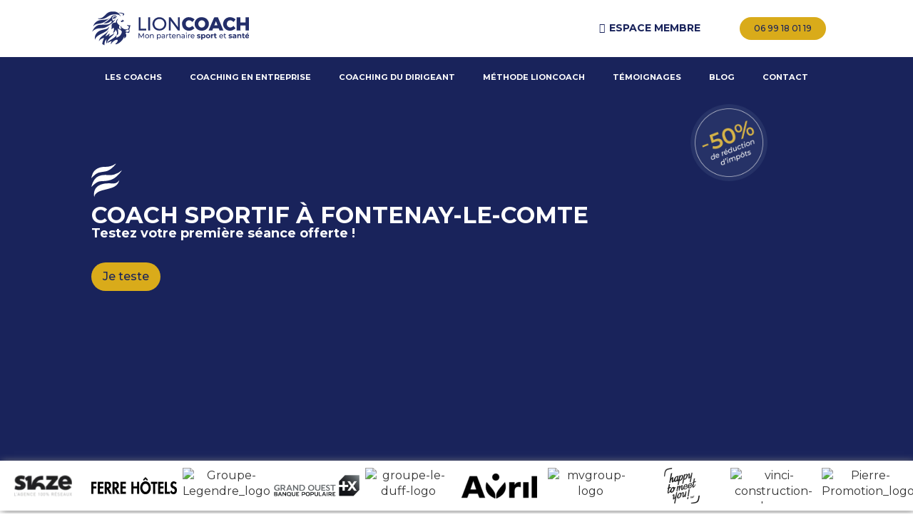

--- FILE ---
content_type: text/html; charset=UTF-8
request_url: https://lioncoach.fr/pays-de-la-loire/vendee/fontenay-le-comte/
body_size: 451042
content:
<!doctype html>
<html lang="fr-FR">
<head>
	<meta charset="UTF-8">
	<meta name="viewport" content="width=device-width, initial-scale=1">
	<link rel="profile" href="https://gmpg.org/xfn/11">
	<meta name='robots' content='index, follow, max-image-preview:large, max-snippet:-1, max-video-preview:-1' />
	<style>img:is([sizes="auto" i], [sizes^="auto," i]) { contain-intrinsic-size: 3000px 1500px }</style>
	
<!-- Google Tag Manager for WordPress by gtm4wp.com -->
<script data-cfasync="false" data-pagespeed-no-defer>
	var gtm4wp_datalayer_name = "dataLayer";
	var dataLayer = dataLayer || [];
</script>
<!-- End Google Tag Manager for WordPress by gtm4wp.com -->
	<!-- This site is optimized with the Yoast SEO plugin v24.5 - https://yoast.com/wordpress/plugins/seo/ -->
	<title>Coach sportif à Fontenay-le-Compte | Lion Coach</title>
	<meta name="description" content="Vous recherchez un coach sportif à Fontenay-le-Compte ? Engagés, diplômés et passionnés, Steve et son équipe de coachs sportifs vous accompagnent." />
	<link rel="canonical" href="https://lioncoach.fr/pays-de-la-loire/vendee/fontenay-le-comte/" />
	<meta property="og:locale" content="fr_FR" />
	<meta property="og:type" content="article" />
	<meta property="og:title" content="Coach sportif à Fontenay-le-Compte | Lion Coach" />
	<meta property="og:description" content="Vous recherchez un coach sportif à Fontenay-le-Compte ? Engagés, diplômés et passionnés, Steve et son équipe de coachs sportifs vous accompagnent." />
	<meta property="og:url" content="https://lioncoach.fr/pays-de-la-loire/vendee/fontenay-le-comte/" />
	<meta property="og:site_name" content="Lion Coach" />
	<meta property="article:publisher" content="https://fr-fr.facebook.com/lelioncoach/" />
	<meta property="article:modified_time" content="2023-04-21T09:24:06+00:00" />
	<meta property="og:image" content="https://lioncoach.fr/wp-content/uploads/2022/11/Coachs_sportifs_Lioncoach.jpg" />
	<meta property="og:image:width" content="1347" />
	<meta property="og:image:height" content="883" />
	<meta property="og:image:type" content="image/jpeg" />
	<meta name="twitter:card" content="summary_large_image" />
	<meta name="twitter:site" content="@lion_coach" />
	<!-- / Yoast SEO plugin. -->


<link rel='dns-prefetch' href='//js-eu1.hs-scripts.com' />
<link rel="alternate" type="application/rss+xml" title="Lion Coach &raquo; Flux" href="https://lioncoach.fr/feed/" />
<link rel="alternate" type="application/rss+xml" title="Lion Coach &raquo; Flux des commentaires" href="https://lioncoach.fr/comments/feed/" />
<style id='wp-emoji-styles-inline-css'>

	img.wp-smiley, img.emoji {
		display: inline !important;
		border: none !important;
		box-shadow: none !important;
		height: 1em !important;
		width: 1em !important;
		margin: 0 0.07em !important;
		vertical-align: -0.1em !important;
		background: none !important;
		padding: 0 !important;
	}
</style>
<style id='filebird-block-filebird-gallery-style-inline-css'>
ul.filebird-block-filebird-gallery{margin:auto!important;padding:0!important;width:100%}ul.filebird-block-filebird-gallery.layout-grid{display:grid;grid-gap:20px;align-items:stretch;grid-template-columns:repeat(var(--columns),1fr);justify-items:stretch}ul.filebird-block-filebird-gallery.layout-grid li img{border:1px solid #ccc;box-shadow:2px 2px 6px 0 rgba(0,0,0,.3);height:100%;max-width:100%;-o-object-fit:cover;object-fit:cover;width:100%}ul.filebird-block-filebird-gallery.layout-masonry{-moz-column-count:var(--columns);-moz-column-gap:var(--space);column-gap:var(--space);-moz-column-width:var(--min-width);columns:var(--min-width) var(--columns);display:block;overflow:auto}ul.filebird-block-filebird-gallery.layout-masonry li{margin-bottom:var(--space)}ul.filebird-block-filebird-gallery li{list-style:none}ul.filebird-block-filebird-gallery li figure{height:100%;margin:0;padding:0;position:relative;width:100%}ul.filebird-block-filebird-gallery li figure figcaption{background:linear-gradient(0deg,rgba(0,0,0,.7),rgba(0,0,0,.3) 70%,transparent);bottom:0;box-sizing:border-box;color:#fff;font-size:.8em;margin:0;max-height:100%;overflow:auto;padding:3em .77em .7em;position:absolute;text-align:center;width:100%;z-index:2}ul.filebird-block-filebird-gallery li figure figcaption a{color:inherit}

</style>
<style id='classic-theme-styles-inline-css'>
/*! This file is auto-generated */
.wp-block-button__link{color:#fff;background-color:#32373c;border-radius:9999px;box-shadow:none;text-decoration:none;padding:calc(.667em + 2px) calc(1.333em + 2px);font-size:1.125em}.wp-block-file__button{background:#32373c;color:#fff;text-decoration:none}
</style>
<style id='global-styles-inline-css'>
:root{--wp--preset--aspect-ratio--square: 1;--wp--preset--aspect-ratio--4-3: 4/3;--wp--preset--aspect-ratio--3-4: 3/4;--wp--preset--aspect-ratio--3-2: 3/2;--wp--preset--aspect-ratio--2-3: 2/3;--wp--preset--aspect-ratio--16-9: 16/9;--wp--preset--aspect-ratio--9-16: 9/16;--wp--preset--color--black: #000000;--wp--preset--color--cyan-bluish-gray: #abb8c3;--wp--preset--color--white: #ffffff;--wp--preset--color--pale-pink: #f78da7;--wp--preset--color--vivid-red: #cf2e2e;--wp--preset--color--luminous-vivid-orange: #ff6900;--wp--preset--color--luminous-vivid-amber: #fcb900;--wp--preset--color--light-green-cyan: #7bdcb5;--wp--preset--color--vivid-green-cyan: #00d084;--wp--preset--color--pale-cyan-blue: #8ed1fc;--wp--preset--color--vivid-cyan-blue: #0693e3;--wp--preset--color--vivid-purple: #9b51e0;--wp--preset--gradient--vivid-cyan-blue-to-vivid-purple: linear-gradient(135deg,rgba(6,147,227,1) 0%,rgb(155,81,224) 100%);--wp--preset--gradient--light-green-cyan-to-vivid-green-cyan: linear-gradient(135deg,rgb(122,220,180) 0%,rgb(0,208,130) 100%);--wp--preset--gradient--luminous-vivid-amber-to-luminous-vivid-orange: linear-gradient(135deg,rgba(252,185,0,1) 0%,rgba(255,105,0,1) 100%);--wp--preset--gradient--luminous-vivid-orange-to-vivid-red: linear-gradient(135deg,rgba(255,105,0,1) 0%,rgb(207,46,46) 100%);--wp--preset--gradient--very-light-gray-to-cyan-bluish-gray: linear-gradient(135deg,rgb(238,238,238) 0%,rgb(169,184,195) 100%);--wp--preset--gradient--cool-to-warm-spectrum: linear-gradient(135deg,rgb(74,234,220) 0%,rgb(151,120,209) 20%,rgb(207,42,186) 40%,rgb(238,44,130) 60%,rgb(251,105,98) 80%,rgb(254,248,76) 100%);--wp--preset--gradient--blush-light-purple: linear-gradient(135deg,rgb(255,206,236) 0%,rgb(152,150,240) 100%);--wp--preset--gradient--blush-bordeaux: linear-gradient(135deg,rgb(254,205,165) 0%,rgb(254,45,45) 50%,rgb(107,0,62) 100%);--wp--preset--gradient--luminous-dusk: linear-gradient(135deg,rgb(255,203,112) 0%,rgb(199,81,192) 50%,rgb(65,88,208) 100%);--wp--preset--gradient--pale-ocean: linear-gradient(135deg,rgb(255,245,203) 0%,rgb(182,227,212) 50%,rgb(51,167,181) 100%);--wp--preset--gradient--electric-grass: linear-gradient(135deg,rgb(202,248,128) 0%,rgb(113,206,126) 100%);--wp--preset--gradient--midnight: linear-gradient(135deg,rgb(2,3,129) 0%,rgb(40,116,252) 100%);--wp--preset--font-size--small: 13px;--wp--preset--font-size--medium: 20px;--wp--preset--font-size--large: 36px;--wp--preset--font-size--x-large: 42px;--wp--preset--spacing--20: 0.44rem;--wp--preset--spacing--30: 0.67rem;--wp--preset--spacing--40: 1rem;--wp--preset--spacing--50: 1.5rem;--wp--preset--spacing--60: 2.25rem;--wp--preset--spacing--70: 3.38rem;--wp--preset--spacing--80: 5.06rem;--wp--preset--shadow--natural: 6px 6px 9px rgba(0, 0, 0, 0.2);--wp--preset--shadow--deep: 12px 12px 50px rgba(0, 0, 0, 0.4);--wp--preset--shadow--sharp: 6px 6px 0px rgba(0, 0, 0, 0.2);--wp--preset--shadow--outlined: 6px 6px 0px -3px rgba(255, 255, 255, 1), 6px 6px rgba(0, 0, 0, 1);--wp--preset--shadow--crisp: 6px 6px 0px rgba(0, 0, 0, 1);}:where(.is-layout-flex){gap: 0.5em;}:where(.is-layout-grid){gap: 0.5em;}body .is-layout-flex{display: flex;}.is-layout-flex{flex-wrap: wrap;align-items: center;}.is-layout-flex > :is(*, div){margin: 0;}body .is-layout-grid{display: grid;}.is-layout-grid > :is(*, div){margin: 0;}:where(.wp-block-columns.is-layout-flex){gap: 2em;}:where(.wp-block-columns.is-layout-grid){gap: 2em;}:where(.wp-block-post-template.is-layout-flex){gap: 1.25em;}:where(.wp-block-post-template.is-layout-grid){gap: 1.25em;}.has-black-color{color: var(--wp--preset--color--black) !important;}.has-cyan-bluish-gray-color{color: var(--wp--preset--color--cyan-bluish-gray) !important;}.has-white-color{color: var(--wp--preset--color--white) !important;}.has-pale-pink-color{color: var(--wp--preset--color--pale-pink) !important;}.has-vivid-red-color{color: var(--wp--preset--color--vivid-red) !important;}.has-luminous-vivid-orange-color{color: var(--wp--preset--color--luminous-vivid-orange) !important;}.has-luminous-vivid-amber-color{color: var(--wp--preset--color--luminous-vivid-amber) !important;}.has-light-green-cyan-color{color: var(--wp--preset--color--light-green-cyan) !important;}.has-vivid-green-cyan-color{color: var(--wp--preset--color--vivid-green-cyan) !important;}.has-pale-cyan-blue-color{color: var(--wp--preset--color--pale-cyan-blue) !important;}.has-vivid-cyan-blue-color{color: var(--wp--preset--color--vivid-cyan-blue) !important;}.has-vivid-purple-color{color: var(--wp--preset--color--vivid-purple) !important;}.has-black-background-color{background-color: var(--wp--preset--color--black) !important;}.has-cyan-bluish-gray-background-color{background-color: var(--wp--preset--color--cyan-bluish-gray) !important;}.has-white-background-color{background-color: var(--wp--preset--color--white) !important;}.has-pale-pink-background-color{background-color: var(--wp--preset--color--pale-pink) !important;}.has-vivid-red-background-color{background-color: var(--wp--preset--color--vivid-red) !important;}.has-luminous-vivid-orange-background-color{background-color: var(--wp--preset--color--luminous-vivid-orange) !important;}.has-luminous-vivid-amber-background-color{background-color: var(--wp--preset--color--luminous-vivid-amber) !important;}.has-light-green-cyan-background-color{background-color: var(--wp--preset--color--light-green-cyan) !important;}.has-vivid-green-cyan-background-color{background-color: var(--wp--preset--color--vivid-green-cyan) !important;}.has-pale-cyan-blue-background-color{background-color: var(--wp--preset--color--pale-cyan-blue) !important;}.has-vivid-cyan-blue-background-color{background-color: var(--wp--preset--color--vivid-cyan-blue) !important;}.has-vivid-purple-background-color{background-color: var(--wp--preset--color--vivid-purple) !important;}.has-black-border-color{border-color: var(--wp--preset--color--black) !important;}.has-cyan-bluish-gray-border-color{border-color: var(--wp--preset--color--cyan-bluish-gray) !important;}.has-white-border-color{border-color: var(--wp--preset--color--white) !important;}.has-pale-pink-border-color{border-color: var(--wp--preset--color--pale-pink) !important;}.has-vivid-red-border-color{border-color: var(--wp--preset--color--vivid-red) !important;}.has-luminous-vivid-orange-border-color{border-color: var(--wp--preset--color--luminous-vivid-orange) !important;}.has-luminous-vivid-amber-border-color{border-color: var(--wp--preset--color--luminous-vivid-amber) !important;}.has-light-green-cyan-border-color{border-color: var(--wp--preset--color--light-green-cyan) !important;}.has-vivid-green-cyan-border-color{border-color: var(--wp--preset--color--vivid-green-cyan) !important;}.has-pale-cyan-blue-border-color{border-color: var(--wp--preset--color--pale-cyan-blue) !important;}.has-vivid-cyan-blue-border-color{border-color: var(--wp--preset--color--vivid-cyan-blue) !important;}.has-vivid-purple-border-color{border-color: var(--wp--preset--color--vivid-purple) !important;}.has-vivid-cyan-blue-to-vivid-purple-gradient-background{background: var(--wp--preset--gradient--vivid-cyan-blue-to-vivid-purple) !important;}.has-light-green-cyan-to-vivid-green-cyan-gradient-background{background: var(--wp--preset--gradient--light-green-cyan-to-vivid-green-cyan) !important;}.has-luminous-vivid-amber-to-luminous-vivid-orange-gradient-background{background: var(--wp--preset--gradient--luminous-vivid-amber-to-luminous-vivid-orange) !important;}.has-luminous-vivid-orange-to-vivid-red-gradient-background{background: var(--wp--preset--gradient--luminous-vivid-orange-to-vivid-red) !important;}.has-very-light-gray-to-cyan-bluish-gray-gradient-background{background: var(--wp--preset--gradient--very-light-gray-to-cyan-bluish-gray) !important;}.has-cool-to-warm-spectrum-gradient-background{background: var(--wp--preset--gradient--cool-to-warm-spectrum) !important;}.has-blush-light-purple-gradient-background{background: var(--wp--preset--gradient--blush-light-purple) !important;}.has-blush-bordeaux-gradient-background{background: var(--wp--preset--gradient--blush-bordeaux) !important;}.has-luminous-dusk-gradient-background{background: var(--wp--preset--gradient--luminous-dusk) !important;}.has-pale-ocean-gradient-background{background: var(--wp--preset--gradient--pale-ocean) !important;}.has-electric-grass-gradient-background{background: var(--wp--preset--gradient--electric-grass) !important;}.has-midnight-gradient-background{background: var(--wp--preset--gradient--midnight) !important;}.has-small-font-size{font-size: var(--wp--preset--font-size--small) !important;}.has-medium-font-size{font-size: var(--wp--preset--font-size--medium) !important;}.has-large-font-size{font-size: var(--wp--preset--font-size--large) !important;}.has-x-large-font-size{font-size: var(--wp--preset--font-size--x-large) !important;}
:where(.wp-block-post-template.is-layout-flex){gap: 1.25em;}:where(.wp-block-post-template.is-layout-grid){gap: 1.25em;}
:where(.wp-block-columns.is-layout-flex){gap: 2em;}:where(.wp-block-columns.is-layout-grid){gap: 2em;}
:root :where(.wp-block-pullquote){font-size: 1.5em;line-height: 1.6;}
</style>
<link rel='stylesheet' id='saswp-style-css' href='https://lioncoach.fr/wp-content/plugins/schema-and-structured-data-for-wp/admin_section/css/saswp-style.min.css?ver=1.41' media='all' />
<link rel='stylesheet' id='hello-elementor-css' href='https://lioncoach.fr/wp-content/themes/hello-elementor/style.min.css?ver=2.8.1' media='all' />
<link rel='stylesheet' id='hello-elementor-theme-style-css' href='https://lioncoach.fr/wp-content/themes/hello-elementor/theme.min.css?ver=2.8.1' media='all' />
<link rel='stylesheet' id='elementor-frontend-css' href='https://lioncoach.fr/wp-content/plugins/elementor/assets/css/frontend.min.css?ver=3.27.6' media='all' />
<link rel='stylesheet' id='widget-image-css' href='https://lioncoach.fr/wp-content/plugins/elementor/assets/css/widget-image.min.css?ver=3.27.6' media='all' />
<link rel='stylesheet' id='widget-nav-menu-css' href='https://lioncoach.fr/wp-content/plugins/elementor-pro/assets/css/widget-nav-menu.min.css?ver=3.27.5' media='all' />
<link rel='stylesheet' id='widget-spacer-css' href='https://lioncoach.fr/wp-content/plugins/elementor/assets/css/widget-spacer.min.css?ver=3.27.6' media='all' />
<link rel='stylesheet' id='e-sticky-css' href='https://lioncoach.fr/wp-content/plugins/elementor-pro/assets/css/modules/sticky.min.css?ver=3.27.5' media='all' />
<link rel='stylesheet' id='widget-text-editor-css' href='https://lioncoach.fr/wp-content/plugins/elementor/assets/css/widget-text-editor.min.css?ver=3.27.6' media='all' />
<link rel='stylesheet' id='widget-form-css' href='https://lioncoach.fr/wp-content/plugins/elementor-pro/assets/css/widget-form.min.css?ver=3.27.5' media='all' />
<link rel='stylesheet' id='elementor-icons-css' href='https://lioncoach.fr/wp-content/plugins/elementor/assets/lib/eicons/css/elementor-icons.min.css?ver=5.35.0' media='all' />
<link rel='stylesheet' id='elementor-post-1691-css' href='https://lioncoach.fr/wp-content/uploads/elementor/css/post-1691.css?ver=1741076440' media='all' />
<link rel='stylesheet' id='widget-heading-css' href='https://lioncoach.fr/wp-content/plugins/elementor/assets/css/widget-heading.min.css?ver=3.27.6' media='all' />
<link rel='stylesheet' id='swiper-css' href='https://lioncoach.fr/wp-content/plugins/elementor/assets/lib/swiper/v8/css/swiper.min.css?ver=8.4.5' media='all' />
<link rel='stylesheet' id='e-swiper-css' href='https://lioncoach.fr/wp-content/plugins/elementor/assets/css/conditionals/e-swiper.min.css?ver=3.27.6' media='all' />
<link rel='stylesheet' id='widget-image-carousel-css' href='https://lioncoach.fr/wp-content/plugins/elementor/assets/css/widget-image-carousel.min.css?ver=3.27.6' media='all' />
<link rel='stylesheet' id='widget-breadcrumbs-css' href='https://lioncoach.fr/wp-content/plugins/elementor-pro/assets/css/widget-breadcrumbs.min.css?ver=3.27.5' media='all' />
<link rel='stylesheet' id='widget-google_maps-css' href='https://lioncoach.fr/wp-content/plugins/elementor/assets/css/widget-google_maps.min.css?ver=3.27.6' media='all' />
<link rel='stylesheet' id='widget-animated-headline-css' href='https://lioncoach.fr/wp-content/plugins/elementor-pro/assets/css/widget-animated-headline.min.css?ver=3.27.5' media='all' />
<link rel='stylesheet' id='elementor-post-21839-css' href='https://lioncoach.fr/wp-content/uploads/elementor/css/post-21839.css?ver=1747049929' media='all' />
<link rel='stylesheet' id='elementor-post-28040-css' href='https://lioncoach.fr/wp-content/uploads/elementor/css/post-28040.css?ver=1741076440' media='all' />
<link rel='stylesheet' id='elementor-post-8469-css' href='https://lioncoach.fr/wp-content/uploads/elementor/css/post-8469.css?ver=1759419731' media='all' />
<style id='akismet-widget-style-inline-css'>

			.a-stats {
				--akismet-color-mid-green: #357b49;
				--akismet-color-white: #fff;
				--akismet-color-light-grey: #f6f7f7;

				max-width: 350px;
				width: auto;
			}

			.a-stats * {
				all: unset;
				box-sizing: border-box;
			}

			.a-stats strong {
				font-weight: 600;
			}

			.a-stats a.a-stats__link,
			.a-stats a.a-stats__link:visited,
			.a-stats a.a-stats__link:active {
				background: var(--akismet-color-mid-green);
				border: none;
				box-shadow: none;
				border-radius: 8px;
				color: var(--akismet-color-white);
				cursor: pointer;
				display: block;
				font-family: -apple-system, BlinkMacSystemFont, 'Segoe UI', 'Roboto', 'Oxygen-Sans', 'Ubuntu', 'Cantarell', 'Helvetica Neue', sans-serif;
				font-weight: 500;
				padding: 12px;
				text-align: center;
				text-decoration: none;
				transition: all 0.2s ease;
			}

			/* Extra specificity to deal with TwentyTwentyOne focus style */
			.widget .a-stats a.a-stats__link:focus {
				background: var(--akismet-color-mid-green);
				color: var(--akismet-color-white);
				text-decoration: none;
			}

			.a-stats a.a-stats__link:hover {
				filter: brightness(110%);
				box-shadow: 0 4px 12px rgba(0, 0, 0, 0.06), 0 0 2px rgba(0, 0, 0, 0.16);
			}

			.a-stats .count {
				color: var(--akismet-color-white);
				display: block;
				font-size: 1.5em;
				line-height: 1.4;
				padding: 0 13px;
				white-space: nowrap;
			}
		
</style>
<link rel='stylesheet' id='wpr-text-animations-css-css' href='https://lioncoach.fr/wp-content/plugins/royal-elementor-addons/assets/css/lib/animations/text-animations.min.css?ver=1.7.1011' media='all' />
<link rel='stylesheet' id='wpr-addons-css-css' href='https://lioncoach.fr/wp-content/plugins/royal-elementor-addons/assets/css/frontend.min.css?ver=1.7.1011' media='all' />
<link rel='stylesheet' id='font-awesome-5-all-css' href='https://lioncoach.fr/wp-content/plugins/elementor/assets/lib/font-awesome/css/all.min.css?ver=1.7.1011' media='all' />
<link rel='stylesheet' id='google-fonts-1-css' href='https://fonts.googleapis.com/css?family=Montserrat%3A100%2C100italic%2C200%2C200italic%2C300%2C300italic%2C400%2C400italic%2C500%2C500italic%2C600%2C600italic%2C700%2C700italic%2C800%2C800italic%2C900%2C900italic&#038;display=auto&#038;ver=6.7.4' media='all' />
<link rel='stylesheet' id='elementor-icons-shared-0-css' href='https://lioncoach.fr/wp-content/plugins/elementor/assets/lib/font-awesome/css/fontawesome.min.css?ver=5.15.3' media='all' />
<link rel='stylesheet' id='elementor-icons-fa-solid-css' href='https://lioncoach.fr/wp-content/plugins/elementor/assets/lib/font-awesome/css/solid.min.css?ver=5.15.3' media='all' />
<link rel='stylesheet' id='elementor-icons-fa-regular-css' href='https://lioncoach.fr/wp-content/plugins/elementor/assets/lib/font-awesome/css/regular.min.css?ver=5.15.3' media='all' />
<link rel="preconnect" href="https://fonts.gstatic.com/" crossorigin><script data-cfasync="false" src="https://lioncoach.fr/wp-includes/js/jquery/jquery.min.js?ver=3.7.1" id="jquery-core-js"></script>
<script data-cfasync="false" src="https://lioncoach.fr/wp-includes/js/jquery/jquery-migrate.min.js?ver=3.4.1" id="jquery-migrate-js"></script>
<link rel="https://api.w.org/" href="https://lioncoach.fr/wp-json/" /><link rel="alternate" title="JSON" type="application/json" href="https://lioncoach.fr/wp-json/wp/v2/pages/21839" /><link rel="EditURI" type="application/rsd+xml" title="RSD" href="https://lioncoach.fr/xmlrpc.php?rsd" />
<meta name="generator" content="WordPress 6.7.4" />
<link rel='shortlink' href='https://lioncoach.fr/?p=21839' />
<link rel="alternate" title="oEmbed (JSON)" type="application/json+oembed" href="https://lioncoach.fr/wp-json/oembed/1.0/embed?url=https%3A%2F%2Flioncoach.fr%2Fpays-de-la-loire%2Fvendee%2Ffontenay-le-comte%2F" />
<link rel="alternate" title="oEmbed (XML)" type="text/xml+oembed" href="https://lioncoach.fr/wp-json/oembed/1.0/embed?url=https%3A%2F%2Flioncoach.fr%2Fpays-de-la-loire%2Fvendee%2Ffontenay-le-comte%2F&#038;format=xml" />
<!-- start Simple Custom CSS and JS -->
<script>window.gdprAppliesGlobally=true;(function(){function a(e){if(!window.frames[e]){if(document.body&&document.body.firstChild){var t=document.body;var n=document.createElement("iframe");n.style.display="none";n.name=e;n.title=e;t.insertBefore(n,t.firstChild)}
    else{setTimeout(function(){a(e)},5)}}}function e(n,r,o,c,s){function e(e,t,n,a){if(typeof n!=="function"){return}if(!window[r]){window[r]=[]}var i=false;if(s){i=s(e,t,n)}if(!i){window[r].push({command:e,parameter:t,callback:n,version:a})}}e.stub=true;function t(a){if(!window[n]||window[n].stub!==true){return}if(!a.data){return}
    var i=typeof a.data==="string";var e;try{e=i?JSON.parse(a.data):a.data}catch(t){return}if(e[o]){var r=e[o];window[n](r.command,r.parameter,function(e,t){var n={};n[c]={returnValue:e,success:t,callId:r.callId};a.source.postMessage(i?JSON.stringify(n):n,"*")},r.version)}}
    if(typeof window[n]!=="function"){window[n]=e;if(window.addEventListener){window.addEventListener("message",t,false)}else{window.attachEvent("onmessage",t)}}}e("__tcfapi","__tcfapiBuffer","__tcfapiCall","__tcfapiReturn");a("__tcfapiLocator");(function(e){
      var t=document.createElement("script");t.id="spcloader";t.type="text/javascript";t.async=true;t.src="https://sdk.privacy-center.org/"+e+"/loader.js?target="+document.location.hostname;t.charset="utf-8";var n=document.getElementsByTagName("script")[0];n.parentNode.insertBefore(t,n)})("a5c68e58-d520-4b8b-9ebc-15ea4b12f02b")})();</script>

<!-- end Simple Custom CSS and JS -->
<!-- start Simple Custom CSS and JS -->
<script>
document.addEventListener("DOMContentLoaded", function(event) {
	var classname = document.getElementsByClassName("qcd");
	for (var i = 0; i < classname.length; i++) {
		//click gauche
		classname[i].addEventListener('click', myFunction, false);
		//click droit
		classname[i].addEventListener('contextmenu', myRightFunction, false);
	}
});
//fonction du click gauche
var myFunction = function(event) {
	var attribute = this.getAttribute("data-qcd");               
			if(event.ctrlKey) {                   
				 var newWindow = window.open(decodeURIComponent(window.atob(attribute)), '_blank');                    
				 newWindow.focus();               
			} else {                    
				 document.location.href= decodeURIComponent(window.atob(attribute));
			}
	};
//fonction du click droit
var myRightFunction = function(event) {
	var attribute = this.getAttribute("data-qcd");               
		if(event.ctrlKey) {                   
			 var newWindow = window.open(decodeURIComponent(window.atob(attribute)), '_blank');                    
			 newWindow.focus();               
		} else {      
			 window.open(decodeURIComponent(window.atob(attribute)),'_blank');	
		}
} </script>
<!-- end Simple Custom CSS and JS -->
<!-- start Simple Custom CSS and JS -->
<style>
.obf-footer:hover {
    text-decoration: underline;
    cursor: pointer;
  	color: #20BCEC;
}

.obf-btn {
    background: linear-gradient(to right, #0278B2 50%, #D9AB1A 50%) right;
    background-size: 201%;
    transition: .2s ease-out;
    border-radius: 31.5px;
    border: none;
    padding: 12 16; 
    color: #19235B;
    font-weight: 500;
    cursor: pointer;
    
}
.obf-btn:hover {
    background-position: left;
}
</style>
<!-- end Simple Custom CSS and JS -->
			<!-- DO NOT COPY THIS SNIPPET! Start of Page Analytics Tracking for HubSpot WordPress plugin v11.1.82-->
			<script class="hsq-set-content-id" data-content-id="standard-page">
				var _hsq = _hsq || [];
				_hsq.push(["setContentType", "standard-page"]);
			</script>
			<!-- DO NOT COPY THIS SNIPPET! End of Page Analytics Tracking for HubSpot WordPress plugin -->
			<link rel="canonical" href="https://lioncoach.fr/pays-de-la-loire/vendee/fontenay-le-comte/">
<!-- Google Tag Manager for WordPress by gtm4wp.com -->
<!-- GTM Container placement set to footer -->
<script data-cfasync="false" data-pagespeed-no-defer type="text/javascript">
	var dataLayer_content = {"pagePostType":"page","pagePostType2":"single-page","pagePostAuthor":"Maxime Rebeyrole"};
	dataLayer.push( dataLayer_content );
</script>
<script data-cfasync="false">
(function(w,d,s,l,i){w[l]=w[l]||[];w[l].push({'gtm.start':
new Date().getTime(),event:'gtm.js'});var f=d.getElementsByTagName(s)[0],
j=d.createElement(s),dl=l!='dataLayer'?'&l='+l:'';j.async=true;j.src=
'//www.googletagmanager.com/gtm.js?id='+i+dl;f.parentNode.insertBefore(j,f);
})(window,document,'script','dataLayer','GTM-ND5NSKL');
</script>
<!-- End Google Tag Manager for WordPress by gtm4wp.com --><meta name="generator" content="Elementor 3.27.6; features: additional_custom_breakpoints; settings: css_print_method-external, google_font-enabled, font_display-auto">

<!-- Schema & Structured Data For WP v1.41 - -->
<script type="application/ld+json" class="saswp-schema-markup-output">
[{
    "@context": "https://schema.org/",
    "@type": "BreadcrumbList",
    "@id": "https://lioncoach.fr/pays-de-la-loire/vendee/fontenay-le-comte/#breadcrumb",
    "itemListElement": [
        {
            "@type": "ListItem",
            "position": 1,
            "item": {
                "@id": "https://lioncoach.fr",
                "name": "Lion Coach"
            }
        },
        {
            "@type": "ListItem",
            "position": 2,
            "item": {
                "@id": "https://lioncoach.fr/pays-de-la-loire/",
                "name": "Pays de la Loire"
            }
        },
        {
            "@type": "ListItem",
            "position": 3,
            "item": {
                "@id": "https://lioncoach.fr/pays-de-la-loire/vendee/",
                "name": "Vendée"
            }
        },
        {
            "@type": "ListItem",
            "position": 4,
            "item": {
                "@id": "https://lioncoach.fr/pays-de-la-loire/vendee/fontenay-le-comte/",
                "name": "Coach sportif à Fontenay-le-Compte | Lion Coach"
            }
        }
    ]
},

{
    "@context": "https://schema.org/",
    "@type": "Organization",
    "@id": "https://lioncoach.fr#Organization",
    "name": "Lion Coach",
    "url": "https://lioncoach.fr",
    "sameAs": [],
    "legalName": "Lion Coach",
    "logo": {
        "@type": "ImageObject",
        "url": "https://lioncoach.fr/wp-content/uploads/2021/03/lioncoachlogo.png",
        "width": "165",
        "height": "139"
    }
}]
</script>

			<style>
				.e-con.e-parent:nth-of-type(n+4):not(.e-lazyloaded):not(.e-no-lazyload),
				.e-con.e-parent:nth-of-type(n+4):not(.e-lazyloaded):not(.e-no-lazyload) * {
					background-image: none !important;
				}
				@media screen and (max-height: 1024px) {
					.e-con.e-parent:nth-of-type(n+3):not(.e-lazyloaded):not(.e-no-lazyload),
					.e-con.e-parent:nth-of-type(n+3):not(.e-lazyloaded):not(.e-no-lazyload) * {
						background-image: none !important;
					}
				}
				@media screen and (max-height: 640px) {
					.e-con.e-parent:nth-of-type(n+2):not(.e-lazyloaded):not(.e-no-lazyload),
					.e-con.e-parent:nth-of-type(n+2):not(.e-lazyloaded):not(.e-no-lazyload) * {
						background-image: none !important;
					}
				}
			</style>
			<link rel="icon" href="https://lioncoach.fr/wp-content/uploads/2023/02/cropped-favicon-logo-lion-coach-32x32.jpg" sizes="32x32" />
<link rel="icon" href="https://lioncoach.fr/wp-content/uploads/2023/02/cropped-favicon-logo-lion-coach-192x192.jpg" sizes="192x192" />
<link rel="apple-touch-icon" href="https://lioncoach.fr/wp-content/uploads/2023/02/cropped-favicon-logo-lion-coach-180x180.jpg" />
<meta name="msapplication-TileImage" content="https://lioncoach.fr/wp-content/uploads/2023/02/cropped-favicon-logo-lion-coach-270x270.jpg" />
		<style id="wp-custom-css">
			.entry-title{
	font-size: 28px;
	font-weight: 800;
}
.entry-title a {
	color: #19235B;
}
.wp-post-image{
	border-radius: 8px;
}
.post p{
	color: #19235B;
	font-size: 15px;
	font-weight: 500;
}		</style>
		<style id="wpr_lightbox_styles">
				.lg-backdrop {
					background-color: rgba(0,0,0,0.6) !important;
				}
				.lg-toolbar,
				.lg-dropdown {
					background-color: rgba(0,0,0,0.8) !important;
				}
				.lg-dropdown:after {
					border-bottom-color: rgba(0,0,0,0.8) !important;
				}
				.lg-sub-html {
					background-color: rgba(0,0,0,0.8) !important;
				}
				.lg-thumb-outer,
				.lg-progress-bar {
					background-color: #444444 !important;
				}
				.lg-progress {
					background-color: #a90707 !important;
				}
				.lg-icon {
					color: #efefef !important;
					font-size: 20px !important;
				}
				.lg-icon.lg-toogle-thumb {
					font-size: 24px !important;
				}
				.lg-icon:hover,
				.lg-dropdown-text:hover {
					color: #ffffff !important;
				}
				.lg-sub-html,
				.lg-dropdown-text {
					color: #efefef !important;
					font-size: 14px !important;
				}
				#lg-counter {
					color: #efefef !important;
					font-size: 14px !important;
				}
				.lg-prev,
				.lg-next {
					font-size: 35px !important;
				}

				/* Defaults */
				.lg-icon {
				background-color: transparent !important;
				}

				#lg-counter {
				opacity: 0.9;
				}

				.lg-thumb-outer {
				padding: 0 10px;
				}

				.lg-thumb-item {
				border-radius: 0 !important;
				border: none !important;
				opacity: 0.5;
				}

				.lg-thumb-item.active {
					opacity: 1;
				}
	         </style></head>
<body class="page-template-default page page-id-21839 page-child parent-pageid-33271 wp-custom-logo elementor-default elementor-kit-1691 elementor-page elementor-page-21839">


<a class="skip-link screen-reader-text" href="#content">Aller au contenu</a>

		<header data-elementor-type="header" data-elementor-id="28040" class="elementor elementor-28040 elementor-location-header" data-elementor-post-type="elementor_library">
					<section class="elementor-section elementor-top-section elementor-element elementor-element-4fc48552 elementor-section-height-min-height elementor-section-items-stretch elementor-section-content-middle elementor-hidden-tablet elementor-hidden-mobile elementor-section-boxed elementor-section-height-default wpr-particle-no wpr-jarallax-no wpr-parallax-no wpr-sticky-section-no" data-id="4fc48552" data-element_type="section">
						<div class="elementor-container elementor-column-gap-default">
					<div class="elementor-column elementor-col-33 elementor-top-column elementor-element elementor-element-5d9dedb6" data-id="5d9dedb6" data-element_type="column">
			<div class="elementor-widget-wrap elementor-element-populated">
						<div class="elementor-element elementor-element-212de734 elementor-hidden-tablet elementor-widget elementor-widget-image" data-id="212de734" data-element_type="widget" data-widget_type="image.default">
				<div class="elementor-widget-container">
																<a href="https://lioncoach.fr/" rel="canonical">
							<img width="221" height="48" src="https://lioncoach.fr/wp-content/uploads/2021/11/logo-1.svg" class="attachment-large size-large wp-image-10667" alt="Logo Lion Coach" />								</a>
															</div>
				</div>
					</div>
		</div>
				<div class="elementor-column elementor-col-33 elementor-top-column elementor-element elementor-element-bdd0cbf" data-id="bdd0cbf" data-element_type="column">
			<div class="elementor-widget-wrap elementor-element-populated">
						<div class="elementor-element elementor-element-4192dee4 elementor-widget elementor-widget-button" data-id="4192dee4" data-element_type="widget" data-widget_type="button.default">
				<div class="elementor-widget-container">
									<div class="elementor-button-wrapper">
					<a class="elementor-button elementor-button-link elementor-size-sm" href="https://app.lioncoach.fr/">
						<span class="elementor-button-content-wrapper">
						<span class="elementor-button-icon">
				<i aria-hidden="true" class="fas fa-user-friends"></i>			</span>
									<span class="elementor-button-text">ESPACE MEMBRE</span>
					</span>
					</a>
				</div>
								</div>
				</div>
					</div>
		</div>
				<div class="elementor-column elementor-col-33 elementor-top-column elementor-element elementor-element-4fec12a3" data-id="4fec12a3" data-element_type="column">
			<div class="elementor-widget-wrap elementor-element-populated">
						<div class="elementor-element elementor-element-3d0efe6c elementor-align-center elementor-hidden-mobile elementor-widget elementor-widget-button" data-id="3d0efe6c" data-element_type="widget" data-widget_type="button.default">
				<div class="elementor-widget-container">
									<div class="elementor-button-wrapper">
					<a class="elementor-button elementor-button-link elementor-size-xs" href="tel:0699180119">
						<span class="elementor-button-content-wrapper">
									<span class="elementor-button-text">06 99 18 01 19</span>
					</span>
					</a>
				</div>
								</div>
				</div>
					</div>
		</div>
					</div>
		</section>
				<section class="elementor-section elementor-top-section elementor-element elementor-element-47abf7cc elementor-section-height-min-height elementor-hidden-mobile elementor-hidden-tablet elementor-section-boxed elementor-section-height-default elementor-section-items-middle wpr-particle-no wpr-jarallax-no wpr-parallax-no wpr-sticky-section-no" data-id="47abf7cc" data-element_type="section" data-settings="{&quot;background_background&quot;:&quot;classic&quot;}">
						<div class="elementor-container elementor-column-gap-default">
					<div class="elementor-column elementor-col-100 elementor-top-column elementor-element elementor-element-303e5b52" data-id="303e5b52" data-element_type="column">
			<div class="elementor-widget-wrap elementor-element-populated">
						<div class="elementor-element elementor-element-720e5e8c elementor-nav-menu__align-justify elementor-nav-menu--dropdown-tablet elementor-nav-menu__text-align-aside elementor-nav-menu--toggle elementor-nav-menu--burger elementor-widget elementor-widget-nav-menu" data-id="720e5e8c" data-element_type="widget" data-settings="{&quot;layout&quot;:&quot;horizontal&quot;,&quot;submenu_icon&quot;:{&quot;value&quot;:&quot;&lt;i class=\&quot;fas fa-caret-down\&quot;&gt;&lt;\/i&gt;&quot;,&quot;library&quot;:&quot;fa-solid&quot;},&quot;toggle&quot;:&quot;burger&quot;}" data-widget_type="nav-menu.default">
				<div class="elementor-widget-container">
								<nav aria-label="Menu" class="elementor-nav-menu--main elementor-nav-menu__container elementor-nav-menu--layout-horizontal e--pointer-underline e--animation-fade">
				<ul id="menu-1-720e5e8c" class="elementor-nav-menu"><li class="menu-item menu-item-type-custom menu-item-object-custom menu-item-3356"><a href="https://lioncoach.fr/les-coachs/" class="elementor-item">LES COACHS</a></li>
<li class="menu-item menu-item-type-custom menu-item-object-custom menu-item-has-children menu-item-3358"><a href="https://lioncoach.fr/coach-sportif-en-entreprise/" class="elementor-item">COACHING EN ENTREPRISE</a>
<ul class="sub-menu elementor-nav-menu--dropdown">
	<li class="menu-item menu-item-type-custom menu-item-object-custom menu-item-3375"><a href="https://lioncoach.fr/coach-sportif-en-entreprise/" class="elementor-sub-item">COACHING EN ENTREPRISE</a></li>
	<li class="menu-item menu-item-type-custom menu-item-object-custom menu-item-3376"><a href="https://lioncoach.fr/coach-sportif-en-entreprise/activites-en-entreprise/" class="elementor-sub-item">+ 60 ACTIVITÉS EN PRÉSENTIEL</a></li>
	<li class="menu-item menu-item-type-post_type menu-item-object-page menu-item-32977"><a href="https://lioncoach.fr/coach-sportif-en-entreprise/reveil-musculaire-entreprise/" class="elementor-sub-item">INTERVENTION SANTÉ ET TMS</a></li>
	<li class="menu-item menu-item-type-custom menu-item-object-custom menu-item-45266"><a href="https://lioncoach.fr/coach-sportif-en-entreprise/massage-en-entreprise/" class="elementor-sub-item">MASSAGE EN ENTREPRISE</a></li>
	<li class="menu-item menu-item-type-custom menu-item-object-custom menu-item-3381"><a href="https://lioncoach.fr/avis-lion-coach/entreprise/" class="elementor-sub-item">NOS RÉFÉRENCES</a></li>
	<li class="menu-item menu-item-type-custom menu-item-object-custom menu-item-3382"><a href="https://lioncoach.fr/contact/" class="elementor-sub-item">DEMANDER UN DEVIS</a></li>
</ul>
</li>
<li class="menu-item menu-item-type-custom menu-item-object-custom menu-item-has-children menu-item-3357"><a href="https://lioncoach.fr/coach-sportif-a-domicile/" class="elementor-item">COACHING DU DIRIGEANT</a>
<ul class="sub-menu elementor-nav-menu--dropdown">
	<li class="menu-item menu-item-type-post_type menu-item-object-page menu-item-12467"><a href="https://lioncoach.fr/coach-sportif-a-domicile/" class="elementor-sub-item">COACHING À DOMICILE</a></li>
	<li class="menu-item menu-item-type-custom menu-item-object-custom menu-item-3363"><a href="https://lioncoach.fr/coach-sportif-a-domicile/objectifs/perte-de-poids/" class="elementor-sub-item">PERTE DE POIDS</a></li>
	<li class="menu-item menu-item-type-custom menu-item-object-custom menu-item-3364"><a href="https://lioncoach.fr/coach-sportif-a-domicile/objectifs/suivi-nutritionnel/" class="elementor-sub-item">SUIVI NUTRITION</a></li>
	<li class="menu-item menu-item-type-custom menu-item-object-custom menu-item-3365"><a href="https://lioncoach.fr/coach-sportif-a-domicile/objectifs/remise-en-forme/" class="elementor-sub-item">REMISE EN FORME</a></li>
	<li class="menu-item menu-item-type-custom menu-item-object-custom menu-item-3366"><a href="https://lioncoach.fr/coach-sportif-a-domicile/objectifs/gestion-du-stress/" class="elementor-sub-item">GESTION DU STRESS</a></li>
	<li class="menu-item menu-item-type-custom menu-item-object-custom menu-item-3367"><a href="https://lioncoach.fr/coach-sportif-a-domicile/objectifs/bien-etre/" class="elementor-sub-item">BIEN-ÊTRE</a></li>
	<li class="menu-item menu-item-type-custom menu-item-object-custom menu-item-3368"><a href="https://lioncoach.fr/coach-sportif-a-domicile/objectifs/renforcement-du-dos/" class="elementor-sub-item">RENFORCEMENT DU DOS</a></li>
	<li class="menu-item menu-item-type-custom menu-item-object-custom menu-item-3369"><a href="https://lioncoach.fr/coach-sportif-a-domicile/objectifs/capital-sante/" class="elementor-sub-item">CAPITAL SANTÉ</a></li>
	<li class="menu-item menu-item-type-custom menu-item-object-custom menu-item-3370"><a href="https://lioncoach.fr/coach-sportif-a-domicile/objectifs/preparation-physique/" class="elementor-sub-item">PRÉPARATION PHYSIQUE</a></li>
	<li class="menu-item menu-item-type-custom menu-item-object-custom menu-item-3371"><a href="https://lioncoach.fr/coach-sportif-a-domicile/objectifs/musculation/" class="elementor-sub-item">MUSCULATION</a></li>
	<li class="menu-item menu-item-type-custom menu-item-object-custom menu-item-3372"><a href="https://lioncoach.fr/coach-sportif-a-domicile/activites/" class="elementor-sub-item">+ DE 60 ACTIVITÉS PROPOSÉES</a></li>
	<li class="menu-item menu-item-type-custom menu-item-object-custom menu-item-3373"><a href="https://lioncoach.fr/avis-lion-coach/particulier/" class="elementor-sub-item">TÉMOIGNAGES</a></li>
	<li class="menu-item menu-item-type-custom menu-item-object-custom menu-item-3374"><a href="https://lioncoach.fr/tarifs-particuliers/" class="elementor-sub-item">TARIFS</a></li>
</ul>
</li>
<li class="menu-item menu-item-type-custom menu-item-object-custom menu-item-3359"><a href="https://lioncoach.fr/methode-lioncoach/" class="elementor-item">MÉTHODE LIONCOACH</a></li>
<li class="menu-item menu-item-type-custom menu-item-object-custom menu-item-has-children menu-item-3360"><a href="https://lioncoach.fr/avis-lion-coach/" class="elementor-item">TÉMOIGNAGES</a>
<ul class="sub-menu elementor-nav-menu--dropdown">
	<li class="menu-item menu-item-type-custom menu-item-object-custom menu-item-3383"><a href="https://lioncoach.fr/avis-lion-coach/" class="elementor-sub-item">TOUS NOS TÉMOIGNAGES</a></li>
	<li class="menu-item menu-item-type-custom menu-item-object-custom menu-item-3384"><a href="https://lioncoach.fr/avis-lion-coach/particulier/" class="elementor-sub-item">TÉMOIGNAGES DES DIRIGEANTS</a></li>
	<li class="menu-item menu-item-type-custom menu-item-object-custom menu-item-3385"><a href="https://lioncoach.fr/avis-lion-coach/entreprise/" class="elementor-sub-item">TÉMOIGNAGES DES ENTREPRISES</a></li>
</ul>
</li>
<li class="menu-item menu-item-type-taxonomy menu-item-object-category menu-item-39472"><a href="https://lioncoach.fr/blog/" class="elementor-item">BLOG</a></li>
<li class="menu-item menu-item-type-post_type menu-item-object-page menu-item-9023"><a href="https://lioncoach.fr/contact/" class="elementor-item">CONTACT</a></li>
</ul>			</nav>
					<div class="elementor-menu-toggle" role="button" tabindex="0" aria-label="Permuter le menu" aria-expanded="false">
			<i aria-hidden="true" role="presentation" class="elementor-menu-toggle__icon--open eicon-menu-bar"></i><i aria-hidden="true" role="presentation" class="elementor-menu-toggle__icon--close eicon-close"></i>		</div>
					<nav class="elementor-nav-menu--dropdown elementor-nav-menu__container" aria-hidden="true">
				<ul id="menu-2-720e5e8c" class="elementor-nav-menu"><li class="menu-item menu-item-type-custom menu-item-object-custom menu-item-3356"><a href="https://lioncoach.fr/les-coachs/" class="elementor-item" tabindex="-1">LES COACHS</a></li>
<li class="menu-item menu-item-type-custom menu-item-object-custom menu-item-has-children menu-item-3358"><a href="https://lioncoach.fr/coach-sportif-en-entreprise/" class="elementor-item" tabindex="-1">COACHING EN ENTREPRISE</a>
<ul class="sub-menu elementor-nav-menu--dropdown">
	<li class="menu-item menu-item-type-custom menu-item-object-custom menu-item-3375"><a href="https://lioncoach.fr/coach-sportif-en-entreprise/" class="elementor-sub-item" tabindex="-1">COACHING EN ENTREPRISE</a></li>
	<li class="menu-item menu-item-type-custom menu-item-object-custom menu-item-3376"><a href="https://lioncoach.fr/coach-sportif-en-entreprise/activites-en-entreprise/" class="elementor-sub-item" tabindex="-1">+ 60 ACTIVITÉS EN PRÉSENTIEL</a></li>
	<li class="menu-item menu-item-type-post_type menu-item-object-page menu-item-32977"><a href="https://lioncoach.fr/coach-sportif-en-entreprise/reveil-musculaire-entreprise/" class="elementor-sub-item" tabindex="-1">INTERVENTION SANTÉ ET TMS</a></li>
	<li class="menu-item menu-item-type-custom menu-item-object-custom menu-item-45266"><a href="https://lioncoach.fr/coach-sportif-en-entreprise/massage-en-entreprise/" class="elementor-sub-item" tabindex="-1">MASSAGE EN ENTREPRISE</a></li>
	<li class="menu-item menu-item-type-custom menu-item-object-custom menu-item-3381"><a href="https://lioncoach.fr/avis-lion-coach/entreprise/" class="elementor-sub-item" tabindex="-1">NOS RÉFÉRENCES</a></li>
	<li class="menu-item menu-item-type-custom menu-item-object-custom menu-item-3382"><a href="https://lioncoach.fr/contact/" class="elementor-sub-item" tabindex="-1">DEMANDER UN DEVIS</a></li>
</ul>
</li>
<li class="menu-item menu-item-type-custom menu-item-object-custom menu-item-has-children menu-item-3357"><a href="https://lioncoach.fr/coach-sportif-a-domicile/" class="elementor-item" tabindex="-1">COACHING DU DIRIGEANT</a>
<ul class="sub-menu elementor-nav-menu--dropdown">
	<li class="menu-item menu-item-type-post_type menu-item-object-page menu-item-12467"><a href="https://lioncoach.fr/coach-sportif-a-domicile/" class="elementor-sub-item" tabindex="-1">COACHING À DOMICILE</a></li>
	<li class="menu-item menu-item-type-custom menu-item-object-custom menu-item-3363"><a href="https://lioncoach.fr/coach-sportif-a-domicile/objectifs/perte-de-poids/" class="elementor-sub-item" tabindex="-1">PERTE DE POIDS</a></li>
	<li class="menu-item menu-item-type-custom menu-item-object-custom menu-item-3364"><a href="https://lioncoach.fr/coach-sportif-a-domicile/objectifs/suivi-nutritionnel/" class="elementor-sub-item" tabindex="-1">SUIVI NUTRITION</a></li>
	<li class="menu-item menu-item-type-custom menu-item-object-custom menu-item-3365"><a href="https://lioncoach.fr/coach-sportif-a-domicile/objectifs/remise-en-forme/" class="elementor-sub-item" tabindex="-1">REMISE EN FORME</a></li>
	<li class="menu-item menu-item-type-custom menu-item-object-custom menu-item-3366"><a href="https://lioncoach.fr/coach-sportif-a-domicile/objectifs/gestion-du-stress/" class="elementor-sub-item" tabindex="-1">GESTION DU STRESS</a></li>
	<li class="menu-item menu-item-type-custom menu-item-object-custom menu-item-3367"><a href="https://lioncoach.fr/coach-sportif-a-domicile/objectifs/bien-etre/" class="elementor-sub-item" tabindex="-1">BIEN-ÊTRE</a></li>
	<li class="menu-item menu-item-type-custom menu-item-object-custom menu-item-3368"><a href="https://lioncoach.fr/coach-sportif-a-domicile/objectifs/renforcement-du-dos/" class="elementor-sub-item" tabindex="-1">RENFORCEMENT DU DOS</a></li>
	<li class="menu-item menu-item-type-custom menu-item-object-custom menu-item-3369"><a href="https://lioncoach.fr/coach-sportif-a-domicile/objectifs/capital-sante/" class="elementor-sub-item" tabindex="-1">CAPITAL SANTÉ</a></li>
	<li class="menu-item menu-item-type-custom menu-item-object-custom menu-item-3370"><a href="https://lioncoach.fr/coach-sportif-a-domicile/objectifs/preparation-physique/" class="elementor-sub-item" tabindex="-1">PRÉPARATION PHYSIQUE</a></li>
	<li class="menu-item menu-item-type-custom menu-item-object-custom menu-item-3371"><a href="https://lioncoach.fr/coach-sportif-a-domicile/objectifs/musculation/" class="elementor-sub-item" tabindex="-1">MUSCULATION</a></li>
	<li class="menu-item menu-item-type-custom menu-item-object-custom menu-item-3372"><a href="https://lioncoach.fr/coach-sportif-a-domicile/activites/" class="elementor-sub-item" tabindex="-1">+ DE 60 ACTIVITÉS PROPOSÉES</a></li>
	<li class="menu-item menu-item-type-custom menu-item-object-custom menu-item-3373"><a href="https://lioncoach.fr/avis-lion-coach/particulier/" class="elementor-sub-item" tabindex="-1">TÉMOIGNAGES</a></li>
	<li class="menu-item menu-item-type-custom menu-item-object-custom menu-item-3374"><a href="https://lioncoach.fr/tarifs-particuliers/" class="elementor-sub-item" tabindex="-1">TARIFS</a></li>
</ul>
</li>
<li class="menu-item menu-item-type-custom menu-item-object-custom menu-item-3359"><a href="https://lioncoach.fr/methode-lioncoach/" class="elementor-item" tabindex="-1">MÉTHODE LIONCOACH</a></li>
<li class="menu-item menu-item-type-custom menu-item-object-custom menu-item-has-children menu-item-3360"><a href="https://lioncoach.fr/avis-lion-coach/" class="elementor-item" tabindex="-1">TÉMOIGNAGES</a>
<ul class="sub-menu elementor-nav-menu--dropdown">
	<li class="menu-item menu-item-type-custom menu-item-object-custom menu-item-3383"><a href="https://lioncoach.fr/avis-lion-coach/" class="elementor-sub-item" tabindex="-1">TOUS NOS TÉMOIGNAGES</a></li>
	<li class="menu-item menu-item-type-custom menu-item-object-custom menu-item-3384"><a href="https://lioncoach.fr/avis-lion-coach/particulier/" class="elementor-sub-item" tabindex="-1">TÉMOIGNAGES DES DIRIGEANTS</a></li>
	<li class="menu-item menu-item-type-custom menu-item-object-custom menu-item-3385"><a href="https://lioncoach.fr/avis-lion-coach/entreprise/" class="elementor-sub-item" tabindex="-1">TÉMOIGNAGES DES ENTREPRISES</a></li>
</ul>
</li>
<li class="menu-item menu-item-type-taxonomy menu-item-object-category menu-item-39472"><a href="https://lioncoach.fr/blog/" class="elementor-item" tabindex="-1">BLOG</a></li>
<li class="menu-item menu-item-type-post_type menu-item-object-page menu-item-9023"><a href="https://lioncoach.fr/contact/" class="elementor-item" tabindex="-1">CONTACT</a></li>
</ul>			</nav>
						</div>
				</div>
					</div>
		</div>
					</div>
		</section>
				<section class="elementor-section elementor-top-section elementor-element elementor-element-c22d6c6 elementor-section-height-min-height elementor-section-items-stretch elementor-section-content-middle elementor-section-full_width elementor-hidden-desktop elementor-section-height-default wpr-particle-no wpr-jarallax-no wpr-parallax-no wpr-sticky-section-no" data-id="c22d6c6" data-element_type="section" id="stickyheaders2" data-settings="{&quot;background_background&quot;:&quot;classic&quot;,&quot;sticky&quot;:&quot;top&quot;,&quot;sticky_on&quot;:[&quot;desktop&quot;,&quot;tablet&quot;,&quot;mobile&quot;],&quot;sticky_offset&quot;:0,&quot;sticky_effects_offset&quot;:0,&quot;sticky_anchor_link_offset&quot;:0}">
						<div class="elementor-container elementor-column-gap-default">
					<div class="elementor-column elementor-col-50 elementor-top-column elementor-element elementor-element-8717deb" data-id="8717deb" data-element_type="column" data-settings="{&quot;background_background&quot;:&quot;classic&quot;}">
			<div class="elementor-widget-wrap elementor-element-populated">
					<div class="elementor-background-overlay"></div>
						<div class="elementor-element elementor-element-272b91db elementor-widget elementor-widget-image" data-id="272b91db" data-element_type="widget" data-widget_type="image.default">
				<div class="elementor-widget-container">
																<a href="https://lioncoach.fr/">
							<img width="221" height="48" src="https://lioncoach.fr/wp-content/uploads/2021/11/logo-1.svg" class="attachment-large size-large wp-image-10667" alt="Logo Lion Coach" />								</a>
															</div>
				</div>
				<div class="elementor-element elementor-element-5ec6cf54 elementor-hidden-tablet elementor-widget elementor-widget-spacer" data-id="5ec6cf54" data-element_type="widget" data-widget_type="spacer.default">
				<div class="elementor-widget-container">
							<div class="elementor-spacer">
			<div class="elementor-spacer-inner"></div>
		</div>
						</div>
				</div>
					</div>
		</div>
				<div class="elementor-column elementor-col-25 elementor-top-column elementor-element elementor-element-b26a876" data-id="b26a876" data-element_type="column">
			<div class="elementor-widget-wrap elementor-element-populated">
						<div class="elementor-element elementor-element-7381c1ef elementor-align-center elementor-tablet-align-right elementor-widget elementor-widget-button" data-id="7381c1ef" data-element_type="widget" data-widget_type="button.default">
				<div class="elementor-widget-container">
									<div class="elementor-button-wrapper">
					<a class="elementor-button elementor-button-link elementor-size-xs" href="tel:0699180119">
						<span class="elementor-button-content-wrapper">
									<span class="elementor-button-text">06 99 18 01 19</span>
					</span>
					</a>
				</div>
								</div>
				</div>
					</div>
		</div>
				<div class="elementor-column elementor-col-25 elementor-top-column elementor-element elementor-element-36b4b6f4" data-id="36b4b6f4" data-element_type="column">
			<div class="elementor-widget-wrap elementor-element-populated">
						<div class="elementor-element elementor-element-36521434 elementor-nav-menu--stretch myNAV elementor-nav-menu__text-align-aside elementor-nav-menu--toggle elementor-nav-menu--burger elementor-widget elementor-widget-nav-menu" data-id="36521434" data-element_type="widget" data-settings="{&quot;layout&quot;:&quot;dropdown&quot;,&quot;full_width&quot;:&quot;stretch&quot;,&quot;submenu_icon&quot;:{&quot;value&quot;:&quot;&lt;i class=\&quot;fas fa-caret-down\&quot;&gt;&lt;\/i&gt;&quot;,&quot;library&quot;:&quot;fa-solid&quot;},&quot;toggle&quot;:&quot;burger&quot;}" data-widget_type="nav-menu.default">
				<div class="elementor-widget-container">
							<div class="elementor-menu-toggle" role="button" tabindex="0" aria-label="Permuter le menu" aria-expanded="false">
			<i aria-hidden="true" role="presentation" class="elementor-menu-toggle__icon--open eicon-menu-bar"></i><i aria-hidden="true" role="presentation" class="elementor-menu-toggle__icon--close eicon-close"></i>		</div>
					<nav class="elementor-nav-menu--dropdown elementor-nav-menu__container" aria-hidden="true">
				<ul id="menu-2-36521434" class="elementor-nav-menu"><li class="menu-item menu-item-type-post_type menu-item-object-page menu-item-26855"><a href="https://lioncoach.fr/les-coachs/" class="elementor-item" tabindex="-1">LES COACHS</a></li>
<li class="menu-item menu-item-type-custom menu-item-object-custom menu-item-has-children menu-item-26869"><a href="https://lioncoach.fr/coach-sportif-en-entreprise/" class="elementor-item" tabindex="-1">COACHING EN ENTREPRISE</a>
<ul class="sub-menu elementor-nav-menu--dropdown">
	<li class="menu-item menu-item-type-custom menu-item-object-custom menu-item-26870"><a href="https://lioncoach.fr/coach-sportif-en-entreprise/" class="elementor-sub-item" tabindex="-1">COACHING EN ENTREPRISE</a></li>
	<li class="menu-item menu-item-type-custom menu-item-object-custom menu-item-26871"><a href="https://lioncoach.fr/coach-sportif-en-entreprise/activites-en-entreprise/" class="elementor-sub-item" tabindex="-1">+ 60 ACTIVITÉS EN PRÉSENTIEL</a></li>
	<li class="menu-item menu-item-type-post_type menu-item-object-page menu-item-32978"><a href="https://lioncoach.fr/coach-sportif-en-entreprise/reveil-musculaire-entreprise/" class="elementor-sub-item" tabindex="-1">INTERVENTION SANTÉ ET TMS</a></li>
	<li class="menu-item menu-item-type-custom menu-item-object-custom menu-item-45268"><a href="https://lioncoach.fr/coach-sportif-en-entreprise/massage-en-entreprise/" class="elementor-sub-item" tabindex="-1">MASSAGE EN ENTREPRISE</a></li>
	<li class="menu-item menu-item-type-custom menu-item-object-custom menu-item-26872"><a href="https://lioncoach.fr/avis-lion-coach/entreprise/" class="elementor-sub-item" tabindex="-1">NOS RÉFÉRENCES</a></li>
	<li class="menu-item menu-item-type-custom menu-item-object-custom menu-item-26873"><a href="https://lioncoach.fr/contact/" class="elementor-sub-item" tabindex="-1">DEMANDER UN DEVIS</a></li>
</ul>
</li>
<li class="menu-item menu-item-type-post_type menu-item-object-page menu-item-has-children menu-item-26854"><a href="https://lioncoach.fr/coach-sportif-a-domicile/" class="elementor-item" tabindex="-1">COACHING DU DIRIGEANT</a>
<ul class="sub-menu elementor-nav-menu--dropdown">
	<li class="menu-item menu-item-type-post_type menu-item-object-page menu-item-26856"><a href="https://lioncoach.fr/coach-sportif-a-domicile/" class="elementor-sub-item" tabindex="-1">COACHING À DOMICILE</a></li>
	<li class="menu-item menu-item-type-custom menu-item-object-custom menu-item-26858"><a href="https://lioncoach.fr/coach-sportif-a-domicile/objectifs/perte-de-poids/" class="elementor-sub-item" tabindex="-1">PERTE DE POIDS</a></li>
	<li class="menu-item menu-item-type-post_type menu-item-object-page menu-item-26857"><a href="https://lioncoach.fr/coach-sportif-a-domicile/objectifs/suivi-nutritionnel/" class="elementor-sub-item" tabindex="-1">SUIVI NUTRITION</a></li>
	<li class="menu-item menu-item-type-custom menu-item-object-custom menu-item-26859"><a href="https://lioncoach.fr/coach-sportif-a-domicile/objectifs/remise-en-forme/" class="elementor-sub-item" tabindex="-1">REMISE EN FORME</a></li>
	<li class="menu-item menu-item-type-custom menu-item-object-custom menu-item-26860"><a href="https://lioncoach.fr/coach-sportif-a-domicile/objectifs/gestion-du-stress/" class="elementor-sub-item" tabindex="-1">GESTION DU STRESS</a></li>
	<li class="menu-item menu-item-type-custom menu-item-object-custom menu-item-26861"><a href="https://lioncoach.fr/coach-sportif-a-domicile/objectifs/bien-etre/" class="elementor-sub-item" tabindex="-1">BIEN-ÊTRE</a></li>
	<li class="menu-item menu-item-type-custom menu-item-object-custom menu-item-26862"><a href="https://lioncoach.fr/coach-sportif-a-domicile/objectifs/renforcement-du-dos/" class="elementor-sub-item" tabindex="-1">RENFORCEMENT DU DOS</a></li>
	<li class="menu-item menu-item-type-custom menu-item-object-custom menu-item-26863"><a href="https://lioncoach.fr/coach-sportif-a-domicile/objectifs/capital-sante/" class="elementor-sub-item" tabindex="-1">CAPITAL SANTÉ</a></li>
	<li class="menu-item menu-item-type-custom menu-item-object-custom menu-item-26864"><a href="https://lioncoach.fr/coach-sportif-a-domicile/objectifs/preparation-physique/" class="elementor-sub-item" tabindex="-1">PRÉPARATION PHYSIQUE</a></li>
	<li class="menu-item menu-item-type-custom menu-item-object-custom menu-item-26865"><a href="https://lioncoach.fr/coach-sportif-a-domicile/objectifs/musculation/" class="elementor-sub-item" tabindex="-1">MUSCULATION</a></li>
	<li class="menu-item menu-item-type-custom menu-item-object-custom menu-item-26866"><a href="https://lioncoach.fr/coach-sportif-a-domicile/activites/" class="elementor-sub-item" tabindex="-1">+ DE 60 ACTIVITÉS PROPOSÉES</a></li>
	<li class="menu-item menu-item-type-custom menu-item-object-custom menu-item-26867"><a href="https://lioncoach.fr/avis-lion-coach/particulier/" class="elementor-sub-item" tabindex="-1">TÉMOIGNAGES</a></li>
	<li class="menu-item menu-item-type-custom menu-item-object-custom menu-item-26868"><a href="https://lioncoach.fr/tarifs-particuliers/" class="elementor-sub-item" tabindex="-1">TARIFS</a></li>
</ul>
</li>
<li class="menu-item menu-item-type-custom menu-item-object-custom menu-item-28854"><a href="https://lioncoach.fr/methode-lioncoach/" class="elementor-item" tabindex="-1">MÉTHODE LIONCOACH</a></li>
<li class="menu-item menu-item-type-custom menu-item-object-custom menu-item-has-children menu-item-26874"><a href="https://lioncoach.fr/page-temoignage/" class="elementor-item" tabindex="-1">TÉMOIGNAGES</a>
<ul class="sub-menu elementor-nav-menu--dropdown">
	<li class="menu-item menu-item-type-custom menu-item-object-custom menu-item-26875"><a href="https://lioncoach.fr/avis-lion-coach/" class="elementor-sub-item" tabindex="-1">TOUS NOS TÉMOIGNAGES</a></li>
	<li class="menu-item menu-item-type-custom menu-item-object-custom menu-item-26876"><a href="https://lioncoach.fr/avis-lion-coach/particulier/" class="elementor-sub-item" tabindex="-1">TÉMOIGNAGES DES DIRIGEANTS</a></li>
	<li class="menu-item menu-item-type-custom menu-item-object-custom menu-item-26877"><a href="https://lioncoach.fr/avis-lion-coach/entreprise/" class="elementor-sub-item" tabindex="-1">TÉMOIGNAGES DES ENTREPRISES</a></li>
</ul>
</li>
<li class="menu-item menu-item-type-taxonomy menu-item-object-category menu-item-39473"><a href="https://lioncoach.fr/blog/" class="elementor-item" tabindex="-1">BLOG</a></li>
<li class="menu-item menu-item-type-custom menu-item-object-custom menu-item-26879"><a href="https://lioncoach.fr/contact/" class="elementor-item" tabindex="-1">CONTACT</a></li>
<li class="menu-item menu-item-type-custom menu-item-object-custom menu-item-26880"><a href="https://app.lioncoach.fr/" class="elementor-item" tabindex="-1">ESPACE MEMBRE</a></li>
</ul>			</nav>
						</div>
				</div>
					</div>
		</div>
					</div>
		</section>
				</header>
		
<main id="content" class="site-main post-21839 page type-page status-publish has-post-thumbnail hentry">

	
	<div class="page-content">
				<div data-elementor-type="wp-page" data-elementor-id="21839" class="elementor elementor-21839" data-elementor-post-type="page">
				<div class="elementor-element elementor-element-5b77881b e-flex e-con-boxed wpr-particle-no wpr-jarallax-no wpr-parallax-no wpr-sticky-section-no e-con e-parent" data-id="5b77881b" data-element_type="container" data-settings="{&quot;background_background&quot;:&quot;classic&quot;}">
					<div class="e-con-inner">
		<div class="elementor-element elementor-element-5cbd575b e-con-full e-flex wpr-particle-no wpr-jarallax-no wpr-parallax-no wpr-sticky-section-no e-con e-parent" data-id="5cbd575b" data-element_type="container" data-settings="{&quot;background_background&quot;:&quot;classic&quot;}">
				<div class="elementor-element elementor-element-3cee6c37 elementor-widget elementor-widget-image" data-id="3cee6c37" data-element_type="widget" data-widget_type="image.default">
				<div class="elementor-widget-container">
															<img decoding="async" width="1" height="1" src="https://lioncoach.fr/wp-content/uploads/2021/03/griffe_blanche.svg" class="attachment-large size-large wp-image-2072" alt="griffes logo lion coach" />															</div>
				</div>
				<div class="elementor-element elementor-element-adf97d9 elementor-widget elementor-widget-heading" data-id="adf97d9" data-element_type="widget" data-widget_type="heading.default">
				<div class="elementor-widget-container">
					<h1 class="elementor-heading-title elementor-size-default">COACH SPORTIF À FONTENAY-LE-COMTE</h1>				</div>
				</div>
				<div class="elementor-element elementor-element-c1c73d1 elementor-widget elementor-widget-heading" data-id="c1c73d1" data-element_type="widget" data-widget_type="heading.default">
				<div class="elementor-widget-container">
					<p class="elementor-heading-title elementor-size-default">Testez votre première séance offerte !</p>				</div>
				</div>
				<div class="elementor-element elementor-element-5bc90264 elementor-widget elementor-widget-html" data-id="5bc90264" data-element_type="widget" data-widget_type="html.default">
				<div class="elementor-widget-container">
					<button class="qcd obf-btn" data-qcd="aHR0cHM6Ly9saW9uY29hY2guZnIvY29udGFjdC8=">Je teste</button>				</div>
				</div>
				</div>
		<div class="elementor-element elementor-element-32fce22b e-con-full e-flex wpr-particle-no wpr-jarallax-no wpr-parallax-no wpr-sticky-section-no e-con e-parent" data-id="32fce22b" data-element_type="container">
				<div class="elementor-element elementor-element-101db6fc elementor-widget elementor-widget-image" data-id="101db6fc" data-element_type="widget" data-widget_type="image.default">
				<div class="elementor-widget-container">
															<img fetchpriority="high" decoding="async" width="800" height="800" src="https://lioncoach.fr/wp-content/uploads/2021/03/SAP_Réduction_impôts_50_Lioncoach-1024x1024.png" class="attachment-large size-large wp-image-1805" alt="-50% de réduction d&#039;impôts" srcset="https://lioncoach.fr/wp-content/uploads/2021/03/SAP_Réduction_impôts_50_Lioncoach-1024x1024.png 1024w, https://lioncoach.fr/wp-content/uploads/2021/03/SAP_Réduction_impôts_50_Lioncoach-300x300.png 300w, https://lioncoach.fr/wp-content/uploads/2021/03/SAP_Réduction_impôts_50_Lioncoach-150x150.png 150w, https://lioncoach.fr/wp-content/uploads/2021/03/SAP_Réduction_impôts_50_Lioncoach-768x768.png 768w, https://lioncoach.fr/wp-content/uploads/2021/03/SAP_Réduction_impôts_50_Lioncoach-1536x1536.png 1536w, https://lioncoach.fr/wp-content/uploads/2021/03/SAP_Réduction_impôts_50_Lioncoach.png 1585w" sizes="(max-width: 800px) 100vw, 800px" />															</div>
				</div>
				</div>
					</div>
				</div>
		<div class="elementor-element elementor-element-30749c54 e-con-full e-flex wpr-particle-no wpr-jarallax-no wpr-parallax-no wpr-sticky-section-no e-con e-parent" data-id="30749c54" data-element_type="container">
				<div class="elementor-element elementor-element-fb817b5 elementor-widget__width-inherit elementor-widget elementor-widget-image-carousel" data-id="fb817b5" data-element_type="widget" data-settings="{&quot;slides_to_show&quot;:&quot;10&quot;,&quot;navigation&quot;:&quot;none&quot;,&quot;pause_on_hover&quot;:&quot;no&quot;,&quot;speed&quot;:2000,&quot;slides_to_scroll&quot;:&quot;1&quot;,&quot;slides_to_show_tablet&quot;:&quot;5&quot;,&quot;slides_to_show_mobile&quot;:&quot;3&quot;,&quot;autoplay&quot;:&quot;yes&quot;,&quot;pause_on_interaction&quot;:&quot;yes&quot;,&quot;infinite&quot;:&quot;yes&quot;,&quot;image_spacing_custom&quot;:{&quot;unit&quot;:&quot;px&quot;,&quot;size&quot;:20,&quot;sizes&quot;:[]},&quot;image_spacing_custom_tablet&quot;:{&quot;unit&quot;:&quot;px&quot;,&quot;size&quot;:&quot;&quot;,&quot;sizes&quot;:[]},&quot;image_spacing_custom_mobile&quot;:{&quot;unit&quot;:&quot;px&quot;,&quot;size&quot;:&quot;&quot;,&quot;sizes&quot;:[]}}" data-widget_type="image-carousel.default">
				<div class="elementor-widget-container">
							<div class="elementor-image-carousel-wrapper swiper" role="region" aria-roledescription="carousel" aria-label="Carrousel d’images" dir="ltr">
			<div class="elementor-image-carousel swiper-wrapper" aria-live="off">
								<div class="swiper-slide" role="group" aria-roledescription="slide" aria-label="1 sur 62"><figure class="swiper-slide-inner"><img width="81" height="35" decoding="async" class="swiper-slide-image" src="https://lioncoach.fr/wp-content/uploads/2022/11/agence-seize-logo-e1674828806389.png" alt="agence-seize-logo" /></figure></div><div class="swiper-slide" role="group" aria-roledescription="slide" aria-label="2 sur 62"><figure class="swiper-slide-inner"><img width="400" height="79" decoding="async" class="swiper-slide-image" src="https://lioncoach.fr/wp-content/uploads/2022/11/ferre-hotel-logo.png" alt="ferre-hotel-logo" /></figure></div><div class="swiper-slide" role="group" aria-roledescription="slide" aria-label="3 sur 62"><figure class="swiper-slide-inner"><img width="400" height="85" decoding="async" class="swiper-slide-image" src="https://lioncoach.fr/wp-content/uploads/2022/11/Groupe-Legendre_logo.png" alt="Groupe-Legendre_logo" /></figure></div><div class="swiper-slide" role="group" aria-roledescription="slide" aria-label="4 sur 62"><figure class="swiper-slide-inner"><img width="400" height="98" decoding="async" class="swiper-slide-image" src="https://lioncoach.fr/wp-content/uploads/2022/11/bpgo-logo-e1674828509541.png" alt="bpgo-logo" /></figure></div><div class="swiper-slide" role="group" aria-roledescription="slide" aria-label="5 sur 62"><figure class="swiper-slide-inner"><img width="400" height="135" decoding="async" class="swiper-slide-image" src="https://lioncoach.fr/wp-content/uploads/2022/11/groupe-le-duff-logo.png" alt="groupe-le-duff-logo" /></figure></div><div class="swiper-slide" role="group" aria-roledescription="slide" aria-label="6 sur 62"><figure class="swiper-slide-inner"><img width="106" height="35" decoding="async" class="swiper-slide-image" src="https://lioncoach.fr/wp-content/uploads/2022/11/avril-logo-e1674828890235.png" alt="avril-logo" /></figure></div><div class="swiper-slide" role="group" aria-roledescription="slide" aria-label="7 sur 62"><figure class="swiper-slide-inner"><img width="400" height="219" decoding="async" class="swiper-slide-image" src="https://lioncoach.fr/wp-content/uploads/2022/11/mvgroup-logo.png" alt="mvgroup-logo" /></figure></div><div class="swiper-slide" role="group" aria-roledescription="slide" aria-label="8 sur 62"><figure class="swiper-slide-inner"><img width="400" height="398" decoding="async" class="swiper-slide-image" src="https://lioncoach.fr/wp-content/uploads/2022/11/htmy-logo.png" alt="htmy-logo" /></figure></div><div class="swiper-slide" role="group" aria-roledescription="slide" aria-label="9 sur 62"><figure class="swiper-slide-inner"><img width="400" height="268" decoding="async" class="swiper-slide-image" src="https://lioncoach.fr/wp-content/uploads/2022/11/vinci-construction-logo.png" alt="vinci-construction-logo" /></figure></div><div class="swiper-slide" role="group" aria-roledescription="slide" aria-label="10 sur 62"><figure class="swiper-slide-inner"><img width="400" height="365" decoding="async" class="swiper-slide-image" src="https://lioncoach.fr/wp-content/uploads/2022/11/Pierre-Promotion_logo.png" alt="Pierre-Promotion_logo" /></figure></div><div class="swiper-slide" role="group" aria-roledescription="slide" aria-label="11 sur 62"><figure class="swiper-slide-inner"><img width="400" height="348" decoding="async" class="swiper-slide-image" src="https://lioncoach.fr/wp-content/uploads/2022/11/iss-logo.png" alt="iss-logo" /></figure></div><div class="swiper-slide" role="group" aria-roledescription="slide" aria-label="12 sur 62"><figure class="swiper-slide-inner"><img width="91" height="35" decoding="async" class="swiper-slide-image" src="https://lioncoach.fr/wp-content/uploads/2022/11/blot-immobilier-logo-e1674828935596.png" alt="blot-immobilier-logo" /></figure></div><div class="swiper-slide" role="group" aria-roledescription="slide" aria-label="13 sur 62"><figure class="swiper-slide-inner"><img width="400" height="400" decoding="async" class="swiper-slide-image" src="https://lioncoach.fr/wp-content/uploads/2022/11/samsic-logo.png" alt="samsic-logo" /></figure></div><div class="swiper-slide" role="group" aria-roledescription="slide" aria-label="14 sur 62"><figure class="swiper-slide-inner"><img width="400" height="412" decoding="async" class="swiper-slide-image" src="https://lioncoach.fr/wp-content/uploads/2022/11/Net-Plus-logo.png" alt="Net-Plus-logo" /></figure></div><div class="swiper-slide" role="group" aria-roledescription="slide" aria-label="15 sur 62"><figure class="swiper-slide-inner"><img width="400" height="77" decoding="async" class="swiper-slide-image" src="https://lioncoach.fr/wp-content/uploads/2022/11/yumens-logo.png" alt="yumens-logo" /></figure></div><div class="swiper-slide" role="group" aria-roledescription="slide" aria-label="16 sur 62"><figure class="swiper-slide-inner"><img width="53" height="35" decoding="async" class="swiper-slide-image" src="https://lioncoach.fr/wp-content/uploads/2022/11/niji-logo-e1674828973381.png" alt="niji-logo" /></figure></div><div class="swiper-slide" role="group" aria-roledescription="slide" aria-label="17 sur 62"><figure class="swiper-slide-inner"><img width="400" height="256" decoding="async" class="swiper-slide-image" src="https://lioncoach.fr/wp-content/uploads/2022/11/Del-Arte_logo.png" alt="Del-Arte_logo" /></figure></div><div class="swiper-slide" role="group" aria-roledescription="slide" aria-label="18 sur 62"><figure class="swiper-slide-inner"><img width="131" height="35" decoding="async" class="swiper-slide-image" src="https://lioncoach.fr/wp-content/uploads/2022/11/aviwest-logo-e1674829004176.png" alt="aviwest-logo" /></figure></div><div class="swiper-slide" role="group" aria-roledescription="slide" aria-label="19 sur 62"><figure class="swiper-slide-inner"><img width="400" height="160" decoding="async" class="swiper-slide-image" src="https://lioncoach.fr/wp-content/uploads/2022/11/bati-armor-logo.png" alt="bati-armor-logo" /></figure></div><div class="swiper-slide" role="group" aria-roledescription="slide" aria-label="20 sur 62"><figure class="swiper-slide-inner"><img width="187" height="35" decoding="async" class="swiper-slide-image" src="https://lioncoach.fr/wp-content/uploads/2022/11/feuille-derable-logo-e1674829025298.png" alt="feuille-derable-logo" /></figure></div><div class="swiper-slide" role="group" aria-roledescription="slide" aria-label="21 sur 62"><figure class="swiper-slide-inner"><img width="400" height="239" decoding="async" class="swiper-slide-image" src="https://lioncoach.fr/wp-content/uploads/2022/11/bb-bright-logo.png" alt="bb-bright-logo" /></figure></div><div class="swiper-slide" role="group" aria-roledescription="slide" aria-label="22 sur 62"><figure class="swiper-slide-inner"><img width="130" height="35" decoding="async" class="swiper-slide-image" src="https://lioncoach.fr/wp-content/uploads/2022/11/bcom-logo-e1674829050773.png" alt="bcom-logo" /></figure></div><div class="swiper-slide" role="group" aria-roledescription="slide" aria-label="23 sur 62"><figure class="swiper-slide-inner"><img width="90" height="35" decoding="async" class="swiper-slide-image" src="https://lioncoach.fr/wp-content/uploads/2022/11/bdo-logo-e1674829063567.png" alt="bdo-logo" /></figure></div><div class="swiper-slide" role="group" aria-roledescription="slide" aria-label="24 sur 62"><figure class="swiper-slide-inner"><img width="77" height="35" decoding="async" class="swiper-slide-image" src="https://lioncoach.fr/wp-content/uploads/2022/11/bouchers-serviceslogo-e1674828788804.png" alt="bouchers-serviceslogo" /></figure></div><div class="swiper-slide" role="group" aria-roledescription="slide" aria-label="25 sur 62"><figure class="swiper-slide-inner"><img width="400" height="254" decoding="async" class="swiper-slide-image" src="https://lioncoach.fr/wp-content/uploads/2022/11/bridor-logo.png" alt="bridor-logo" /></figure></div><div class="swiper-slide" role="group" aria-roledescription="slide" aria-label="26 sur 62"><figure class="swiper-slide-inner"><img width="400" height="123" decoding="async" class="swiper-slide-image" src="https://lioncoach.fr/wp-content/uploads/2022/11/brilhac-logo.png" alt="brilhac-logo" /></figure></div><div class="swiper-slide" role="group" aria-roledescription="slide" aria-label="27 sur 62"><figure class="swiper-slide-inner"><img width="400" height="83" decoding="async" class="swiper-slide-image" src="https://lioncoach.fr/wp-content/uploads/2022/11/armorgreen-logo.png" alt="armorgreen-logo" /></figure></div><div class="swiper-slide" role="group" aria-roledescription="slide" aria-label="28 sur 62"><figure class="swiper-slide-inner"><img width="400" height="221" decoding="async" class="swiper-slide-image" src="https://lioncoach.fr/wp-content/uploads/2022/11/brioche-doree-logo.png" alt="brioche-doree-logo" /></figure></div><div class="swiper-slide" role="group" aria-roledescription="slide" aria-label="29 sur 62"><figure class="swiper-slide-inner"><img width="400" height="99" decoding="async" class="swiper-slide-image" src="https://lioncoach.fr/wp-content/uploads/2022/11/cabeo-rh-logo.png" alt="cabeo-rh-logo" /></figure></div><div class="swiper-slide" role="group" aria-roledescription="slide" aria-label="30 sur 62"><figure class="swiper-slide-inner"><img width="400" height="148" decoding="async" class="swiper-slide-image" src="https://lioncoach.fr/wp-content/uploads/2022/11/challenger-event-logo.png" alt="challenger-event-logo" /></figure></div><div class="swiper-slide" role="group" aria-roledescription="slide" aria-label="31 sur 62"><figure class="swiper-slide-inner"><img width="400" height="65" decoding="async" class="swiper-slide-image" src="https://lioncoach.fr/wp-content/uploads/2022/11/chantiers-de-latlantique-logo.png" alt="chantiers-de-latlantique-logo" /></figure></div><div class="swiper-slide" role="group" aria-roledescription="slide" aria-label="32 sur 62"><figure class="swiper-slide-inner"><img width="400" height="312" decoding="async" class="swiper-slide-image" src="https://lioncoach.fr/wp-content/uploads/2022/11/chateau-des-peres_logo.png" alt="chateau-des-peres_logo" /></figure></div><div class="swiper-slide" role="group" aria-roledescription="slide" aria-label="33 sur 62"><figure class="swiper-slide-inner"><img width="400" height="153" decoding="async" class="swiper-slide-image" src="https://lioncoach.fr/wp-content/uploads/2022/11/ag2r-logo-2.png" alt="ag2r-logo" /></figure></div><div class="swiper-slide" role="group" aria-roledescription="slide" aria-label="34 sur 62"><figure class="swiper-slide-inner"><img width="400" height="147" decoding="async" class="swiper-slide-image" src="https://lioncoach.fr/wp-content/uploads/2022/11/eau-bassin-rennais-logo.png" alt="eau-bassin-rennais-logo" /></figure></div><div class="swiper-slide" role="group" aria-roledescription="slide" aria-label="35 sur 62"><figure class="swiper-slide-inner"><img width="400" height="103" decoding="async" class="swiper-slide-image" src="https://lioncoach.fr/wp-content/uploads/2022/11/enesys-logo.png" alt="enesys-logo" /></figure></div><div class="swiper-slide" role="group" aria-roledescription="slide" aria-label="36 sur 62"><figure class="swiper-slide-inner"><img width="400" height="73" decoding="async" class="swiper-slide-image" src="https://lioncoach.fr/wp-content/uploads/2022/11/artefacto-logo.png" alt="artefacto-logo" /></figure></div><div class="swiper-slide" role="group" aria-roledescription="slide" aria-label="37 sur 62"><figure class="swiper-slide-inner"><img width="400" height="123" decoding="async" class="swiper-slide-image" src="https://lioncoach.fr/wp-content/uploads/2022/11/exfo-logo.png" alt="exfo-logo" /></figure></div><div class="swiper-slide" role="group" aria-roledescription="slide" aria-label="38 sur 62"><figure class="swiper-slide-inner"><img width="400" height="110" decoding="async" class="swiper-slide-image" src="https://lioncoach.fr/wp-content/uploads/2022/11/avanci-logo.png" alt="avanci-logo" /></figure></div><div class="swiper-slide" role="group" aria-roledescription="slide" aria-label="39 sur 62"><figure class="swiper-slide-inner"><img width="400" height="129" decoding="async" class="swiper-slide-image" src="https://lioncoach.fr/wp-content/uploads/2022/11/feed-alliance-logo.png" alt="feed-alliance-logo" /></figure></div><div class="swiper-slide" role="group" aria-roledescription="slide" aria-label="40 sur 62"><figure class="swiper-slide-inner"><img width="400" height="77" decoding="async" class="swiper-slide-image" src="https://lioncoach.fr/wp-content/uploads/2022/11/asteryos-logo.png" alt="asteryos-logo" /></figure></div><div class="swiper-slide" role="group" aria-roledescription="slide" aria-label="41 sur 62"><figure class="swiper-slide-inner"><img width="400" height="80" decoding="async" class="swiper-slide-image" src="https://lioncoach.fr/wp-content/uploads/2022/11/fidal-logo.png" alt="fidal-logo" /></figure></div><div class="swiper-slide" role="group" aria-roledescription="slide" aria-label="42 sur 62"><figure class="swiper-slide-inner"><img width="400" height="123" decoding="async" class="swiper-slide-image" src="https://lioncoach.fr/wp-content/uploads/2022/11/forstaff-logo.png" alt="forstaff-logo" /></figure></div><div class="swiper-slide" role="group" aria-roledescription="slide" aria-label="43 sur 62"><figure class="swiper-slide-inner"><img width="400" height="463" decoding="async" class="swiper-slide-image" src="https://lioncoach.fr/wp-content/uploads/2022/11/groupe-desert-logo.png" alt="groupe-desert-logo" /></figure></div><div class="swiper-slide" role="group" aria-roledescription="slide" aria-label="44 sur 62"><figure class="swiper-slide-inner"><img width="400" height="103" decoding="async" class="swiper-slide-image" src="https://lioncoach.fr/wp-content/uploads/2022/11/groupe-sechelogo.png" alt="groupe-sechelogo" /></figure></div><div class="swiper-slide" role="group" aria-roledescription="slide" aria-label="45 sur 62"><figure class="swiper-slide-inner"><img width="400" height="121" decoding="async" class="swiper-slide-image" src="https://lioncoach.fr/wp-content/uploads/2022/11/harmonic-logo.png" alt="harmonic-logo" /></figure></div><div class="swiper-slide" role="group" aria-roledescription="slide" aria-label="46 sur 62"><figure class="swiper-slide-inner"><img width="60" height="42" decoding="async" class="swiper-slide-image" src="https://lioncoach.fr/wp-content/uploads/2022/11/hdg-logo-e1674828397268.png" alt="hdg-logo" /></figure></div><div class="swiper-slide" role="group" aria-roledescription="slide" aria-label="47 sur 62"><figure class="swiper-slide-inner"><img width="400" height="114" decoding="async" class="swiper-slide-image" src="https://lioncoach.fr/wp-content/uploads/2022/11/Interaction_logo.png" alt="Interaction_logo" /></figure></div><div class="swiper-slide" role="group" aria-roledescription="slide" aria-label="48 sur 62"><figure class="swiper-slide-inner"><img width="100" height="36" decoding="async" class="swiper-slide-image" src="https://lioncoach.fr/wp-content/uploads/2022/11/kerlink-logo-e1674829479970.png" alt="kerlink-logo" /></figure></div><div class="swiper-slide" role="group" aria-roledescription="slide" aria-label="49 sur 62"><figure class="swiper-slide-inner"><img width="243" height="400" decoding="async" class="swiper-slide-image" src="https://lioncoach.fr/wp-content/uploads/2022/11/la-french-tech-logo.png" alt="la-french-tech-logo" /></figure></div><div class="swiper-slide" role="group" aria-roledescription="slide" aria-label="50 sur 62"><figure class="swiper-slide-inner"><img width="400" height="61" decoding="async" class="swiper-slide-image" src="https://lioncoach.fr/wp-content/uploads/2022/11/Lamotte_logo.png" alt="Lamotte_logo" /></figure></div><div class="swiper-slide" role="group" aria-roledescription="slide" aria-label="51 sur 62"><figure class="swiper-slide-inner"><img width="400" height="96" decoding="async" class="swiper-slide-image" src="https://lioncoach.fr/wp-content/uploads/2022/11/l-eclozr-logo.png" alt="l-eclozr-logo" /></figure></div><div class="swiper-slide" role="group" aria-roledescription="slide" aria-label="52 sur 62"><figure class="swiper-slide-inner"><img width="400" height="400" decoding="async" class="swiper-slide-image" src="https://lioncoach.fr/wp-content/uploads/2022/11/Le-Fournil-de-Pierre_logo.png" alt="Le-Fournil-de-Pierre_logo" /></figure></div><div class="swiper-slide" role="group" aria-roledescription="slide" aria-label="53 sur 62"><figure class="swiper-slide-inner"><img width="400" height="139" decoding="async" class="swiper-slide-image" src="https://lioncoach.fr/wp-content/uploads/2022/11/Lesieur_logo.png" alt="Lesieur_logo" /></figure></div><div class="swiper-slide" role="group" aria-roledescription="slide" aria-label="54 sur 62"><figure class="swiper-slide-inner"><img width="400" height="92" decoding="async" class="swiper-slide-image" src="https://lioncoach.fr/wp-content/uploads/2022/11/mixscience-logo.png" alt="mixscience-logo" /></figure></div><div class="swiper-slide" role="group" aria-roledescription="slide" aria-label="55 sur 62"><figure class="swiper-slide-inner"><img width="400" height="302" decoding="async" class="swiper-slide-image" src="https://lioncoach.fr/wp-content/uploads/2022/11/Potentiel-RH_logo.png" alt="Potentiel-RH_logo" /></figure></div><div class="swiper-slide" role="group" aria-roledescription="slide" aria-label="56 sur 62"><figure class="swiper-slide-inner"><img width="400" height="101" decoding="async" class="swiper-slide-image" src="https://lioncoach.fr/wp-content/uploads/2022/11/regions-job-logo.png" alt="regions-job-logo" /></figure></div><div class="swiper-slide" role="group" aria-roledescription="slide" aria-label="57 sur 62"><figure class="swiper-slide-inner"><img width="400" height="378" decoding="async" class="swiper-slide-image" src="https://lioncoach.fr/wp-content/uploads/2022/11/Rivacom_logo.png" alt="Rivacom_logo" /></figure></div><div class="swiper-slide" role="group" aria-roledescription="slide" aria-label="58 sur 62"><figure class="swiper-slide-inner"><img width="428" height="439" decoding="async" class="swiper-slide-image" src="https://lioncoach.fr/wp-content/uploads/2022/11/SECIB-immobilier_LOGO.png" alt="SECIB-immobilier_LOGO" /></figure></div><div class="swiper-slide" role="group" aria-roledescription="slide" aria-label="59 sur 62"><figure class="swiper-slide-inner"><img width="400" height="78" decoding="async" class="swiper-slide-image" src="https://lioncoach.fr/wp-content/uploads/2022/11/secure-ic-logo.png" alt="secure-ic-logo" /></figure></div><div class="swiper-slide" role="group" aria-roledescription="slide" aria-label="60 sur 62"><figure class="swiper-slide-inner"><img width="400" height="345" decoding="async" class="swiper-slide-image" src="https://lioncoach.fr/wp-content/uploads/2022/11/sogea-logo.png" alt="sogea-logo" /></figure></div><div class="swiper-slide" role="group" aria-roledescription="slide" aria-label="61 sur 62"><figure class="swiper-slide-inner"><img width="400" height="147" decoding="async" class="swiper-slide-image" src="https://lioncoach.fr/wp-content/uploads/2022/11/SUEZ_logo.png" alt="SUEZ_logo" /></figure></div><div class="swiper-slide" role="group" aria-roledescription="slide" aria-label="62 sur 62"><figure class="swiper-slide-inner"><img width="400" height="382" decoding="async" class="swiper-slide-image" src="https://lioncoach.fr/wp-content/uploads/2022/11/tv-rennes-logo.png" alt="tv-rennes-logo" /></figure></div>			</div>
							
									</div>
						</div>
				</div>
				</div>
		<div class="elementor-element elementor-element-1d7526ff e-flex e-con-boxed wpr-particle-no wpr-jarallax-no wpr-parallax-no wpr-sticky-section-no e-con e-parent" data-id="1d7526ff" data-element_type="container">
					<div class="e-con-inner">
		<div class="elementor-element elementor-element-77deb1ac e-con-full e-flex wpr-particle-no wpr-jarallax-no wpr-parallax-no wpr-sticky-section-no e-con e-parent" data-id="77deb1ac" data-element_type="container">
				<div class="elementor-element elementor-element-46fde2dc elementor-widget elementor-widget-breadcrumbs" data-id="46fde2dc" data-element_type="widget" data-widget_type="breadcrumbs.default">
				<div class="elementor-widget-container">
					<p id="breadcrumbs"><span><span><a href="https://lioncoach.fr/">Accueil</a></span> &gt; <span><a href="https://lioncoach.fr/pays-de-la-loire/">Pays de la Loire</a></span> &gt; <span><a href="https://lioncoach.fr/pays-de-la-loire/vendee/">Vendée</a></span> &gt; <span class="breadcrumb_last" aria-current="page"><strong>Fontenay-le-Compte</strong></span></span></p>				</div>
				</div>
				</div>
					</div>
				</div>
		<div class="elementor-element elementor-element-e67d606 e-flex e-con-boxed wpr-particle-no wpr-jarallax-no wpr-parallax-no wpr-sticky-section-no e-con e-parent" data-id="e67d606" data-element_type="container">
					<div class="e-con-inner">
		<div class="elementor-element elementor-element-c4bd9b2 e-con-full e-flex wpr-particle-no wpr-jarallax-no wpr-parallax-no wpr-sticky-section-no e-con e-parent" data-id="c4bd9b2" data-element_type="container">
				<div class="elementor-element elementor-element-b426581 elementor-widget elementor-widget-heading" data-id="b426581" data-element_type="widget" data-widget_type="heading.default">
				<div class="elementor-widget-container">
					<h2 class="elementor-heading-title elementor-size-default">VOTRE COACH SPORT ET SANTÉ À DOMICILE ET EN ENTREPRISE À FONTENAY-LE-COMTE</h2>				</div>
				</div>
				<div class="elementor-element elementor-element-825b348 elementor-widget elementor-widget-text-editor" data-id="825b348" data-element_type="widget" data-widget_type="text-editor.default">
				<div class="elementor-widget-container">
									<p><span style="color: #00ccff;"><strong>Engagés, diplômés et passionnés</strong></span>, Steve et son équipe de coachs sportifs vous accompagnent, vous conseillent et vous motivent pour vous permettre d’atteindre vos objectifs de forme, de santé et de bien-être.</p><p>Présents dans tout le département de la Vendée, nous sommes disponibles pour vous coacher 7j/7 de 6h à 23h.</p><p>Nous assurons une prise en charge globale et sur mesure <span style="color: #00ccff;"><strong>à domicile, en extérieur, en entreprise, en visio</strong></span>. Notre coaching est personnalisé et adapté à votre niveau, votre organisation et vos envies.</p><p><style>.bleuClair{color:#20BCEC;}</style></p>								</div>
				</div>
				<div class="elementor-element elementor-element-c3907ed elementor-widget elementor-widget-text-editor" data-id="c3907ed" data-element_type="widget" data-widget_type="text-editor.default">
				<div class="elementor-widget-container">
									<p><strong>Lion Coach est à votre service au quotidien !</strong></p>								</div>
				</div>
				<div class="elementor-element elementor-element-75c80df elementor-widget elementor-widget-global elementor-global-34335 elementor-widget-html" data-id="75c80df" data-element_type="widget" data-widget_type="html.default">
				<div class="elementor-widget-container">
					<button class="qcd obf-btn" data-qcd="aHR0cHM6Ly9saW9uY29hY2guZnIvY29udGFjdC8=">Contactez-nous</button>				</div>
				</div>
				</div>
		<div class="elementor-element elementor-element-677e917 elementor-hidden-tablet e-con-full e-flex wpr-particle-no wpr-jarallax-no wpr-parallax-no wpr-sticky-section-no e-con e-parent" data-id="677e917" data-element_type="container" data-settings="{&quot;background_background&quot;:&quot;classic&quot;}">
				<div class="elementor-element elementor-element-ee868e9 elementor-widget elementor-widget-image" data-id="ee868e9" data-element_type="widget" data-widget_type="image.default">
				<div class="elementor-widget-container">
															<img loading="lazy" decoding="async" width="800" height="524" src="https://lioncoach.fr/wp-content/uploads/2021/08/Coachs_sportifs_Lioncoach-1024x671.jpg" class="attachment-large size-large wp-image-7506" alt="Équipe de coach sportifs santé" srcset="https://lioncoach.fr/wp-content/uploads/2021/08/Coachs_sportifs_Lioncoach-1024x671.jpg 1024w, https://lioncoach.fr/wp-content/uploads/2021/08/Coachs_sportifs_Lioncoach-300x197.jpg 300w, https://lioncoach.fr/wp-content/uploads/2021/08/Coachs_sportifs_Lioncoach-768x503.jpg 768w, https://lioncoach.fr/wp-content/uploads/2021/08/Coachs_sportifs_Lioncoach.jpg 1347w" sizes="(max-width: 800px) 100vw, 800px" />															</div>
				</div>
				</div>
					</div>
				</div>
		<div class="elementor-element elementor-element-9f0f9e8 e-flex e-con-boxed wpr-particle-no wpr-jarallax-no wpr-parallax-no wpr-sticky-section-no e-con e-parent" data-id="9f0f9e8" data-element_type="container">
					<div class="e-con-inner">
		<div class="elementor-element elementor-element-01d4542 e-con-full e-flex wpr-particle-no wpr-jarallax-no wpr-parallax-no wpr-sticky-section-no e-con e-parent" data-id="01d4542" data-element_type="container" data-settings="{&quot;background_background&quot;:&quot;classic&quot;}">
				<div class="elementor-element elementor-element-1fa753a elementor-widget elementor-widget-heading" data-id="1fa753a" data-element_type="widget" data-widget_type="heading.default">
				<div class="elementor-widget-container">
					<h3 class="elementor-heading-title elementor-size-default">COACH SPORTIF À DOMICILE <BR>À FONTENAY-LE-COMTE</h3>				</div>
				</div>
				<div class="elementor-element elementor-element-173e3d8 elementor-align-center elementor-widget elementor-widget-button" data-id="173e3d8" data-element_type="widget" data-widget_type="button.default">
				<div class="elementor-widget-container">
									<div class="elementor-button-wrapper">
					<a class="elementor-button elementor-button-link elementor-size-sm" href="https://lioncoach.fr/coach-sportif-a-domicile/">
						<span class="elementor-button-content-wrapper">
									<span class="elementor-button-text">Les avantages d'un coach personnel</span>
					</span>
					</a>
				</div>
								</div>
				</div>
				</div>
		<div class="elementor-element elementor-element-4c483ae e-con-full e-flex wpr-particle-no wpr-jarallax-no wpr-parallax-no wpr-sticky-section-no e-con e-parent" data-id="4c483ae" data-element_type="container" data-settings="{&quot;background_background&quot;:&quot;classic&quot;}">
				<div class="elementor-element elementor-element-dfc42c4 elementor-widget elementor-widget-heading" data-id="dfc42c4" data-element_type="widget" data-widget_type="heading.default">
				<div class="elementor-widget-container">
					<h3 class="elementor-heading-title elementor-size-default">SPORT EN ENTREPRISE <br> À FONTENAY-LE-COMTE</h3>				</div>
				</div>
				<div class="elementor-element elementor-element-648581a elementor-align-center elementor-widget elementor-widget-button" data-id="648581a" data-element_type="widget" data-widget_type="button.default">
				<div class="elementor-widget-container">
									<div class="elementor-button-wrapper">
					<a class="elementor-button elementor-button-link elementor-size-sm" href="https://lioncoach.fr/coach-sportif-en-entreprise/">
						<span class="elementor-button-content-wrapper">
									<span class="elementor-button-text">Les services proposés en entreprise</span>
					</span>
					</a>
				</div>
								</div>
				</div>
				</div>
					</div>
				</div>
		<div class="elementor-element elementor-element-b4031f3 e-flex e-con-boxed wpr-particle-no wpr-jarallax-no wpr-parallax-no wpr-sticky-section-no e-con e-parent" data-id="b4031f3" data-element_type="container" data-settings="{&quot;background_background&quot;:&quot;classic&quot;}">
					<div class="e-con-inner">
		<div class="elementor-element elementor-element-40d50b1 e-con-full e-flex wpr-particle-no wpr-jarallax-no wpr-parallax-no wpr-sticky-section-no e-con e-parent" data-id="40d50b1" data-element_type="container" data-settings="{&quot;background_background&quot;:&quot;classic&quot;}">
		<div class="elementor-element elementor-element-84e3a0e e-con-full e-flex wpr-particle-no wpr-jarallax-no wpr-parallax-no wpr-sticky-section-no e-con e-parent" data-id="84e3a0e" data-element_type="container" data-settings="{&quot;background_background&quot;:&quot;classic&quot;}">
		<div class="elementor-element elementor-element-a814fed e-con-full e-flex wpr-particle-no wpr-jarallax-no wpr-parallax-no wpr-sticky-section-no e-con e-parent" data-id="a814fed" data-element_type="container">
				<div class="elementor-element elementor-element-1707747 elementor-widget elementor-widget-image" data-id="1707747" data-element_type="widget" data-widget_type="image.default">
				<div class="elementor-widget-container">
															<img loading="lazy" decoding="async" width="91" height="74" src="https://lioncoach.fr/wp-content/uploads/2023/01/Asset-3a.svg" class="attachment-large size-large wp-image-37216" alt="" />															</div>
				</div>
				<div class="elementor-element elementor-element-9c1df84 elementor-widget elementor-widget-heading" data-id="9c1df84" data-element_type="widget" data-widget_type="heading.default">
				<div class="elementor-widget-container">
					<p class="elementor-heading-title elementor-size-default">plus de 10 ans d'expérience</p>				</div>
				</div>
				</div>
		<div class="elementor-element elementor-element-0cb8010 e-con-full e-flex wpr-particle-no wpr-jarallax-no wpr-parallax-no wpr-sticky-section-no e-con e-parent" data-id="0cb8010" data-element_type="container">
				<div class="elementor-element elementor-element-e14a12e elementor-widget elementor-widget-image" data-id="e14a12e" data-element_type="widget" data-widget_type="image.default">
				<div class="elementor-widget-container">
															<img loading="lazy" decoding="async" width="24" height="24" src="https://lioncoach.fr/wp-content/uploads/2023/01/tout-secteur-activte.svg" class="attachment-large size-large wp-image-35548" alt="" />															</div>
				</div>
				<div class="elementor-element elementor-element-5dbf476 elementor-widget elementor-widget-heading" data-id="5dbf476" data-element_type="widget" data-widget_type="heading.default">
				<div class="elementor-widget-container">
					<p class="elementor-heading-title elementor-size-default">résultats stables et durables</p>				</div>
				</div>
				</div>
				</div>
				</div>
		<div class="elementor-element elementor-element-3347d91 e-con-full e-flex wpr-particle-no wpr-jarallax-no wpr-parallax-no wpr-sticky-section-no e-con e-parent" data-id="3347d91" data-element_type="container" data-settings="{&quot;background_background&quot;:&quot;classic&quot;}">
		<div class="elementor-element elementor-element-c9b4a14 e-con-full e-flex wpr-particle-no wpr-jarallax-no wpr-parallax-no wpr-sticky-section-no e-con e-parent" data-id="c9b4a14" data-element_type="container" data-settings="{&quot;background_background&quot;:&quot;classic&quot;}">
		<div class="elementor-element elementor-element-79458d0 e-con-full e-flex wpr-particle-no wpr-jarallax-no wpr-parallax-no wpr-sticky-section-no e-con e-parent" data-id="79458d0" data-element_type="container">
				<div class="elementor-element elementor-element-ba88ce1 elementor-widget elementor-widget-image" data-id="ba88ce1" data-element_type="widget" data-widget_type="image.default">
				<div class="elementor-widget-container">
															<img loading="lazy" decoding="async" width="335" height="402" src="https://lioncoach.fr/wp-content/uploads/2023/01/Asset-11.svg" class="attachment-large size-large wp-image-37182" alt="" />															</div>
				</div>
				<div class="elementor-element elementor-element-29baffd elementor-widget elementor-widget-heading" data-id="29baffd" data-element_type="widget" data-widget_type="heading.default">
				<div class="elementor-widget-container">
					<p class="elementor-heading-title elementor-size-default">coaching adapté efficace et ludique </p>				</div>
				</div>
				</div>
		<div class="elementor-element elementor-element-b447544 e-con-full e-flex wpr-particle-no wpr-jarallax-no wpr-parallax-no wpr-sticky-section-no e-con e-parent" data-id="b447544" data-element_type="container">
				<div class="elementor-element elementor-element-c8412ca elementor-widget elementor-widget-image" data-id="c8412ca" data-element_type="widget" data-widget_type="image.default">
				<div class="elementor-widget-container">
															<img loading="lazy" decoding="async" width="24" height="24" src="https://lioncoach.fr/wp-content/uploads/2022/11/giftvf-01.svg" class="attachment-large size-large wp-image-32263" alt="" />															</div>
				</div>
				<div class="elementor-element elementor-element-b761739 elementor-widget elementor-widget-heading" data-id="b761739" data-element_type="widget" data-widget_type="heading.default">
				<div class="elementor-widget-container">
					<p class="elementor-heading-title elementor-size-default">1ère séance et <br>bilan santé offerts</p>				</div>
				</div>
				</div>
				</div>
				</div>
		<div class="elementor-element elementor-element-5de7124 e-con-full e-flex wpr-particle-no wpr-jarallax-no wpr-parallax-no wpr-sticky-section-no e-con e-parent" data-id="5de7124" data-element_type="container" data-settings="{&quot;background_background&quot;:&quot;classic&quot;}">
		<div class="elementor-element elementor-element-a8f9908 e-con-full e-flex wpr-particle-no wpr-jarallax-no wpr-parallax-no wpr-sticky-section-no e-con e-parent" data-id="a8f9908" data-element_type="container" data-settings="{&quot;background_background&quot;:&quot;classic&quot;}">
		<div class="elementor-element elementor-element-2a3125b e-con-full e-flex wpr-particle-no wpr-jarallax-no wpr-parallax-no wpr-sticky-section-no e-con e-parent" data-id="2a3125b" data-element_type="container">
				<div class="elementor-element elementor-element-950c5c2 elementor-widget elementor-widget-image" data-id="950c5c2" data-element_type="widget" data-widget_type="image.default">
				<div class="elementor-widget-container">
															<img loading="lazy" decoding="async" width="24" height="24" src="https://lioncoach.fr/wp-content/uploads/2022/11/lock_open_white_24dp.svg" class="attachment-large size-large wp-image-32261" alt="" />															</div>
				</div>
				<div class="elementor-element elementor-element-f8c2128 elementor-widget elementor-widget-heading" data-id="f8c2128" data-element_type="widget" data-widget_type="heading.default">
				<div class="elementor-widget-container">
					<p class="elementor-heading-title elementor-size-default">sans abonnement <br>sans engagement</p>				</div>
				</div>
				</div>
		<div class="elementor-element elementor-element-39eff8a e-con-full e-flex wpr-particle-no wpr-jarallax-no wpr-parallax-no wpr-sticky-section-no e-con e-parent" data-id="39eff8a" data-element_type="container">
				<div class="elementor-element elementor-element-ce316e1 elementor-widget elementor-widget-image" data-id="ce316e1" data-element_type="widget" data-widget_type="image.default">
				<div class="elementor-widget-container">
															<img loading="lazy" decoding="async" width="259" height="75" src="https://lioncoach.fr/wp-content/uploads/2023/01/Asset-112345.svg" class="attachment-large size-large wp-image-37198" alt="" />															</div>
				</div>
				<div class="elementor-element elementor-element-cb78fe7 elementor-widget elementor-widget-heading" data-id="cb78fe7" data-element_type="widget" data-widget_type="heading.default">
				<div class="elementor-widget-container">
					<p class="elementor-heading-title elementor-size-default">agrée service à la personne -50%</p>				</div>
				</div>
				</div>
				</div>
				</div>
					</div>
				</div>
		<div class="elementor-element elementor-element-7c1307b e-flex e-con-boxed wpr-particle-no wpr-jarallax-no wpr-parallax-no wpr-sticky-section-no e-con e-parent" data-id="7c1307b" data-element_type="container">
					<div class="e-con-inner">
		<div class="elementor-element elementor-element-e65125e elementor-hidden-mobile e-con-full e-flex wpr-particle-no wpr-jarallax-no wpr-parallax-no wpr-sticky-section-no e-con e-parent" data-id="e65125e" data-element_type="container">
				<div class="elementor-element elementor-element-2aa39b6 elementor-widget elementor-widget-image" data-id="2aa39b6" data-element_type="widget" data-widget_type="image.default">
				<div class="elementor-widget-container">
															<img loading="lazy" decoding="async" width="115" height="151" src="https://lioncoach.fr/wp-content/uploads/2022/10/perte-de-poids-coaching-coach-sportif-lion-coach-pc.jpg" class="attachment-large size-large wp-image-29900" alt="coach sportif perte de poids" />															</div>
				</div>
				<div class="elementor-element elementor-element-8b738c8 elementor-widget elementor-widget-heading" data-id="8b738c8" data-element_type="widget" data-widget_type="heading.default">
				<div class="elementor-widget-container">
					<p class="elementor-heading-title elementor-size-default">Perte de <br>poids</p>				</div>
				</div>
				<div class="elementor-element elementor-element-56e21fe elementor-widget elementor-widget-image" data-id="56e21fe" data-element_type="widget" data-widget_type="image.default">
				<div class="elementor-widget-container">
															<img loading="lazy" decoding="async" width="600" height="732" src="https://lioncoach.fr/wp-content/uploads/2022/01/lioncoach-coach-sportif-fitness-vertical.jpeg" class="attachment-large size-large wp-image-17100" alt="Cours de renforcement musculaire individuel avec un coach sportif" srcset="https://lioncoach.fr/wp-content/uploads/2022/01/lioncoach-coach-sportif-fitness-vertical.jpeg 600w, https://lioncoach.fr/wp-content/uploads/2022/01/lioncoach-coach-sportif-fitness-vertical-246x300.jpeg 246w" sizes="(max-width: 600px) 100vw, 600px" />															</div>
				</div>
				<div class="elementor-element elementor-element-27c01df elementor-widget elementor-widget-heading" data-id="27c01df" data-element_type="widget" data-widget_type="heading.default">
				<div class="elementor-widget-container">
					<p class="elementor-heading-title elementor-size-default">Remise en forme</p>				</div>
				</div>
				</div>
		<div class="elementor-element elementor-element-eb57613 elementor-hidden-mobile e-con-full e-flex wpr-particle-no wpr-jarallax-no wpr-parallax-no wpr-sticky-section-no e-con e-parent" data-id="eb57613" data-element_type="container">
				<div class="elementor-element elementor-element-5a4e212 elementor-widget elementor-widget-image" data-id="5a4e212" data-element_type="widget" data-widget_type="image.default">
				<div class="elementor-widget-container">
															<img loading="lazy" decoding="async" width="282" height="408" src="https://lioncoach.fr/wp-content/uploads/2022/03/lioncoach-coach-sportif-boxe.jpeg" class="attachment-large size-large wp-image-22513" alt="Coaching individuel boxe avec un coach sportif" srcset="https://lioncoach.fr/wp-content/uploads/2022/03/lioncoach-coach-sportif-boxe.jpeg 282w, https://lioncoach.fr/wp-content/uploads/2022/03/lioncoach-coach-sportif-boxe-207x300.jpeg 207w" sizes="(max-width: 282px) 100vw, 282px" />															</div>
				</div>
				<div class="elementor-element elementor-element-9fb11c5 elementor-widget elementor-widget-heading" data-id="9fb11c5" data-element_type="widget" data-widget_type="heading.default">
				<div class="elementor-widget-container">
					<p class="elementor-heading-title elementor-size-default">Boxe</p>				</div>
				</div>
				<div class="elementor-element elementor-element-611d694 elementor-widget elementor-widget-image" data-id="611d694" data-element_type="widget" data-widget_type="image.default">
				<div class="elementor-widget-container">
															<img loading="lazy" decoding="async" width="600" height="427" src="https://lioncoach.fr/wp-content/uploads/2022/01/lioncoach-coach-sportif-pilate.jpeg" class="attachment-large size-large wp-image-17111" alt="Cours de pilates en entreprise avec un coach sportif" srcset="https://lioncoach.fr/wp-content/uploads/2022/01/lioncoach-coach-sportif-pilate.jpeg 600w, https://lioncoach.fr/wp-content/uploads/2022/01/lioncoach-coach-sportif-pilate-300x214.jpeg 300w" sizes="(max-width: 600px) 100vw, 600px" />															</div>
				</div>
				<div class="elementor-element elementor-element-022043f elementor-widget elementor-widget-heading" data-id="022043f" data-element_type="widget" data-widget_type="heading.default">
				<div class="elementor-widget-container">
					<p class="elementor-heading-title elementor-size-default">Pilates</p>				</div>
				</div>
				</div>
		<div class="elementor-element elementor-element-b1baa7a elementor-hidden-mobile e-con-full e-flex wpr-particle-no wpr-jarallax-no wpr-parallax-no wpr-sticky-section-no e-con e-parent" data-id="b1baa7a" data-element_type="container">
				<div class="elementor-element elementor-element-27a6732 elementor-widget elementor-widget-image" data-id="27a6732" data-element_type="widget" data-widget_type="image.default">
				<div class="elementor-widget-container">
															<img loading="lazy" decoding="async" width="612" height="408" src="https://lioncoach.fr/wp-content/uploads/2022/01/lioncoach-coach-sportif-yoga.jpeg" class="attachment-large size-large wp-image-17099" alt="Coaching yoga à domicile avec un coach sportif" srcset="https://lioncoach.fr/wp-content/uploads/2022/01/lioncoach-coach-sportif-yoga.jpeg 612w, https://lioncoach.fr/wp-content/uploads/2022/01/lioncoach-coach-sportif-yoga-300x200.jpeg 300w" sizes="(max-width: 612px) 100vw, 612px" />															</div>
				</div>
				<div class="elementor-element elementor-element-34a0c14 elementor-widget elementor-widget-heading" data-id="34a0c14" data-element_type="widget" data-widget_type="heading.default">
				<div class="elementor-widget-container">
					<p class="elementor-heading-title elementor-size-default">Yoga</p>				</div>
				</div>
				<div class="elementor-element elementor-element-b50c4b4 elementor-widget elementor-widget-image" data-id="b50c4b4" data-element_type="widget" data-widget_type="image.default">
				<div class="elementor-widget-container">
															<img loading="lazy" decoding="async" width="408" height="612" src="https://lioncoach.fr/wp-content/uploads/2022/01/lioncoach-coach-sportif-musculation.jpeg" class="attachment-large size-large wp-image-17113" alt="Séance de musculation à domicile avec un coach sportif" srcset="https://lioncoach.fr/wp-content/uploads/2022/01/lioncoach-coach-sportif-musculation.jpeg 408w, https://lioncoach.fr/wp-content/uploads/2022/01/lioncoach-coach-sportif-musculation-200x300.jpeg 200w" sizes="(max-width: 408px) 100vw, 408px" />															</div>
				</div>
				<div class="elementor-element elementor-element-354a516 elementor-widget elementor-widget-heading" data-id="354a516" data-element_type="widget" data-widget_type="heading.default">
				<div class="elementor-widget-container">
					<p class="elementor-heading-title elementor-size-default">Musculation</p>				</div>
				</div>
				</div>
		<div class="elementor-element elementor-element-7d9279f e-con-full e-flex wpr-particle-no wpr-jarallax-no wpr-parallax-no wpr-sticky-section-no e-con e-parent" data-id="7d9279f" data-element_type="container">
				<div class="elementor-element elementor-element-b2d603f elementor-widget elementor-widget-heading" data-id="b2d603f" data-element_type="widget" data-widget_type="heading.default">
				<div class="elementor-widget-container">
					<h2 class="elementor-heading-title elementor-size-default">PLUS DE 60 ACTIVITÉS SUR MESURE POUR ATTEINDRE VOS OBJECTIFS</h2>				</div>
				</div>
				<div class="elementor-element elementor-element-63eb115 elementor-widget elementor-widget-text-editor" data-id="63eb115" data-element_type="widget" data-widget_type="text-editor.default">
				<div class="elementor-widget-container">
									<p>Pilates, Boxing, Yoga, FAC, Running, Musculation, Renforcement du dos, Perte de poids, Zumba, Hiit, Gestion du stress, Stretching, Méditation, Massages, etc.</p><p>Nos séances de coaching sport et bien-être sont toutes <strong><span class="bleuClair">adaptées</span></strong>, <strong><span class="bleuClair">variées</span></strong>, <strong><span class="bleuClair">efficaces</span> </strong>et <strong><span class="bleuClair">ludiques</span></strong>.</p><p>Tout est personnalisé selon vos besoins, vos envies et vos objectifs.</p><p>Choisissez les activités et/ou programmes qui vous plaisent et contactez-nous dès maintenant pour lancer la dynamique<br /><strong><span class="bleuClair">Forme, Santé et Bien-être !</span></strong></p>								</div>
				</div>
		<div class="elementor-element elementor-element-5735d10 e-con-full e-flex wpr-particle-no wpr-jarallax-no wpr-parallax-no wpr-sticky-section-no e-con e-parent" data-id="5735d10" data-element_type="container">
		<div class="elementor-element elementor-element-31af0c0 e-con-full e-flex wpr-particle-no wpr-jarallax-no wpr-parallax-no wpr-sticky-section-no e-con e-parent" data-id="31af0c0" data-element_type="container">
		<div class="elementor-element elementor-element-f90ca33 e-con-full e-flex wpr-particle-no wpr-jarallax-no wpr-parallax-no wpr-sticky-section-no e-con e-parent" data-id="f90ca33" data-element_type="container">
		<div class="elementor-element elementor-element-b5b492f e-con-full e-flex wpr-particle-no wpr-jarallax-no wpr-parallax-no wpr-sticky-section-no e-con e-parent" data-id="b5b492f" data-element_type="container">
				<div class="elementor-element elementor-element-59f0bc2 elementor-align-left elementor-mobile-align-center elementor-widget elementor-widget-button" data-id="59f0bc2" data-element_type="widget" data-widget_type="button.default">
				<div class="elementor-widget-container">
									<div class="elementor-button-wrapper">
					<a class="elementor-button elementor-button-link elementor-size-sm" href="https://lioncoach.fr/coach-sportif-a-domicile/objectifs/">
						<span class="elementor-button-content-wrapper">
									<span class="elementor-button-text">Les programmes à domicile</span>
					</span>
					</a>
				</div>
								</div>
				</div>
				</div>
		<div class="elementor-element elementor-element-de34c46 e-con-full e-flex wpr-particle-no wpr-jarallax-no wpr-parallax-no wpr-sticky-section-no e-con e-parent" data-id="de34c46" data-element_type="container">
				<div class="elementor-element elementor-element-ff15b2f elementor-align-left elementor-mobile-align-center elementor-widget elementor-widget-button" data-id="ff15b2f" data-element_type="widget" data-widget_type="button.default">
				<div class="elementor-widget-container">
									<div class="elementor-button-wrapper">
					<a class="elementor-button elementor-button-link elementor-size-sm" href="https://lioncoach.fr/coach-sportif-en-entreprise/activites-en-entreprise/">
						<span class="elementor-button-content-wrapper">
									<span class="elementor-button-text">Les activités en entreprise</span>
					</span>
					</a>
				</div>
								</div>
				</div>
				</div>
				</div>
				</div>
				</div>
				</div>
					</div>
				</div>
		<div class="elementor-element elementor-element-070ee6b elementor-hidden-desktop elementor-hidden-tablet e-flex e-con-boxed wpr-particle-no wpr-jarallax-no wpr-parallax-no wpr-sticky-section-no e-con e-parent" data-id="070ee6b" data-element_type="container">
					<div class="e-con-inner">
		<div class="elementor-element elementor-element-6fdba39 e-con-full e-flex wpr-particle-no wpr-jarallax-no wpr-parallax-no wpr-sticky-section-no e-con e-parent" data-id="6fdba39" data-element_type="container">
				<div class="elementor-element elementor-element-41563c5 carr elementor-widget-mobile__width-inherit elementor-arrows-position-outside elementor-pagination-position-outside elementor-widget elementor-widget-image-carousel" data-id="41563c5" data-element_type="widget" data-settings="{&quot;slides_to_show_mobile&quot;:&quot;3&quot;,&quot;image_spacing_custom&quot;:{&quot;unit&quot;:&quot;px&quot;,&quot;size&quot;:16,&quot;sizes&quot;:[]},&quot;autoplay&quot;:&quot;no&quot;,&quot;infinite&quot;:&quot;no&quot;,&quot;navigation&quot;:&quot;both&quot;,&quot;speed&quot;:500,&quot;image_spacing_custom_tablet&quot;:{&quot;unit&quot;:&quot;px&quot;,&quot;size&quot;:&quot;&quot;,&quot;sizes&quot;:[]},&quot;image_spacing_custom_mobile&quot;:{&quot;unit&quot;:&quot;px&quot;,&quot;size&quot;:&quot;&quot;,&quot;sizes&quot;:[]}}" data-widget_type="image-carousel.default">
				<div class="elementor-widget-container">
							<div class="elementor-image-carousel-wrapper swiper" role="region" aria-roledescription="carousel" aria-label="Carrousel d’images" dir="ltr">
			<div class="elementor-image-carousel swiper-wrapper" aria-live="polite">
								<div class="swiper-slide" role="group" aria-roledescription="slide" aria-label="1 sur 6"><figure class="swiper-slide-inner"><img width="408" height="612" decoding="async" class="swiper-slide-image" src="https://lioncoach.fr/wp-content/uploads/2021/08/weight_loss-1.jpg" alt="Perte de poids avec un coach sportif" /><figcaption class="elementor-image-carousel-caption">Perte de poids</figcaption></figure></div><div class="swiper-slide" role="group" aria-roledescription="slide" aria-label="2 sur 6"><figure class="swiper-slide-inner"><img width="282" height="408" decoding="async" class="swiper-slide-image" src="https://lioncoach.fr/wp-content/uploads/2022/01/lioncoach-coach-sportif-boxe.jpeg" alt="Séance de boxe avec un coach sportif" /><figcaption class="elementor-image-carousel-caption">Boxe</figcaption></figure></div><div class="swiper-slide" role="group" aria-roledescription="slide" aria-label="3 sur 6"><figure class="swiper-slide-inner"><img width="612" height="408" decoding="async" class="swiper-slide-image" src="https://lioncoach.fr/wp-content/uploads/2021/08/yoga-1-e1633590285869.jpg" alt="Séance de yoga avec un coach sportif" /><figcaption class="elementor-image-carousel-caption">Yoga</figcaption></figure></div><div class="swiper-slide" role="group" aria-roledescription="slide" aria-label="4 sur 6"><figure class="swiper-slide-inner"><img width="600" height="732" decoding="async" class="swiper-slide-image" src="https://lioncoach.fr/wp-content/uploads/2021/08/fitness_vertical-1-1.jpg" alt="Remise en forme avec un coach sportif" /></figure></div><div class="swiper-slide" role="group" aria-roledescription="slide" aria-label="5 sur 6"><figure class="swiper-slide-inner"><img width="408" height="612" decoding="async" class="swiper-slide-image" src="https://lioncoach.fr/wp-content/uploads/2021/08/musculation-1.jpg" alt="Musculation avec un coach sportif" /><figcaption class="elementor-image-carousel-caption">Musculation</figcaption></figure></div><div class="swiper-slide" role="group" aria-roledescription="slide" aria-label="6 sur 6"><figure class="swiper-slide-inner"><img width="600" height="427" decoding="async" class="swiper-slide-image" src="https://lioncoach.fr/wp-content/uploads/2021/08/pilates-1.jpg" alt="Séance de Pilates avec un coach sportif" /><figcaption class="elementor-image-carousel-caption">Pilates</figcaption></figure></div>			</div>
												<div class="elementor-swiper-button elementor-swiper-button-prev" role="button" tabindex="0">
						<i aria-hidden="true" class="eicon-chevron-left"></i>					</div>
					<div class="elementor-swiper-button elementor-swiper-button-next" role="button" tabindex="0">
						<i aria-hidden="true" class="eicon-chevron-right"></i>					</div>
				
									<div class="swiper-pagination"></div>
									</div>
						</div>
				</div>
				</div>
					</div>
				</div>
		<div class="elementor-element elementor-element-57d88be e-flex e-con-boxed wpr-particle-no wpr-jarallax-no wpr-parallax-no wpr-sticky-section-no e-con e-parent" data-id="57d88be" data-element_type="container">
					<div class="e-con-inner">
		<div class="elementor-element elementor-element-78be5ba6 e-con-full e-flex wpr-particle-no wpr-jarallax-no wpr-parallax-no wpr-sticky-section-no e-con e-parent" data-id="78be5ba6" data-element_type="container">
				<div class="elementor-element elementor-element-3a948e73 elementor-widget elementor-widget-heading" data-id="3a948e73" data-element_type="widget" data-widget_type="heading.default">
				<div class="elementor-widget-container">
					<h2 class="elementor-heading-title elementor-size-default">VOTRE COACH SPORT À DOMICILE À FONTENAY-LE-COMTE</h2>				</div>
				</div>
				<div class="elementor-element elementor-element-41a3c7bd elementor-widget elementor-widget-text-editor" data-id="41a3c7bd" data-element_type="widget" data-widget_type="text-editor.default">
				<div class="elementor-widget-container">
									<p>Faire du sport, oui, mais lequel, quand, comment, où..? Nos professionnels seront heureux de répondre à vos questions en vous concoctant un programme sur mesure 100% personnalisé ! Saint-Martin-de-Fraigneau, Auchay-sur-Vendée, Longèves, Pissotte, aucune ville n’est trop loin pour Lion Coach afin de pratiquer ensemble le sport et travailler à votre rythme. Nous vous proposerons des prestations selon vos objectifs et vos envies. </p><p>Vous envisagez de perdre un peu de poids avant les beaux jours ou les jours plus gris ? Renouer avec votre corps, et pratiquer une activité physique dans votre ville et ses environs.</p><p>Que vous ayez envie d’arrêter de fumer, que vous cherchiez à vous préparer physiquement à un événement sportif, à vous réathletiser, ou qu’en tant que senior ou femme enceinte, nous sommes là pour que vous atteigniez vos objectifs.</p>								</div>
				</div>
				</div>
		<div class="elementor-element elementor-element-5836ebc5 elementor-hidden-tablet e-con-full e-flex wpr-particle-no wpr-jarallax-no wpr-parallax-no wpr-sticky-section-no e-con e-parent" data-id="5836ebc5" data-element_type="container" data-settings="{&quot;background_background&quot;:&quot;classic&quot;}">
				<div class="elementor-element elementor-element-3052e1e9 elementor-widget elementor-widget-image" data-id="3052e1e9" data-element_type="widget" data-widget_type="image.default">
				<div class="elementor-widget-container">
															<img loading="lazy" decoding="async" width="800" height="533" src="https://lioncoach.fr/wp-content/uploads/2022/05/Coach-sportif-Lioncoach-Renforecement-du-dos-à-domicile3.jpg" class="attachment-large size-large wp-image-27754" alt="Séance de renforcement du dos à la maison avec un coach sportif" srcset="https://lioncoach.fr/wp-content/uploads/2022/05/Coach-sportif-Lioncoach-Renforecement-du-dos-à-domicile3.jpg 960w, https://lioncoach.fr/wp-content/uploads/2022/05/Coach-sportif-Lioncoach-Renforecement-du-dos-à-domicile3-300x200.jpg 300w, https://lioncoach.fr/wp-content/uploads/2022/05/Coach-sportif-Lioncoach-Renforecement-du-dos-à-domicile3-768x512.jpg 768w" sizes="(max-width: 800px) 100vw, 800px" />															</div>
				</div>
				</div>
					</div>
				</div>
		<div class="elementor-element elementor-element-b6b8e81 e-flex e-con-boxed wpr-particle-no wpr-jarallax-no wpr-parallax-no wpr-sticky-section-no e-con e-parent" data-id="b6b8e81" data-element_type="container">
					<div class="e-con-inner">
		<div class="elementor-element elementor-element-09412b3 e-con-full e-flex wpr-particle-no wpr-jarallax-no wpr-parallax-no wpr-sticky-section-no e-con e-parent" data-id="09412b3" data-element_type="container">
				<div class="elementor-element elementor-element-46c0b8d elementor-widget elementor-widget-image" data-id="46c0b8d" data-element_type="widget" data-widget_type="image.default">
				<div class="elementor-widget-container">
															<img loading="lazy" decoding="async" width="211" height="202" src="https://lioncoach.fr/wp-content/uploads/2021/12/steve-15.png" class="attachment-large size-large wp-image-12226" alt="Steve Dallavalle Contact" />															</div>
				</div>
				</div>
		<div class="elementor-element elementor-element-1a94ebd e-con-full e-flex wpr-particle-no wpr-jarallax-no wpr-parallax-no wpr-sticky-section-no e-con e-parent" data-id="1a94ebd" data-element_type="container">
				<div class="elementor-element elementor-element-652ecd9 elementor-widget elementor-widget-text-editor" data-id="652ecd9" data-element_type="widget" data-widget_type="text-editor.default">
				<div class="elementor-widget-container">
									<p>Vous souhaitez programmer <br />    votre première séance ?</p>								</div>
				</div>
				<div class="elementor-element elementor-element-371dafe elementor-widget elementor-widget-text-editor" data-id="371dafe" data-element_type="widget" data-widget_type="text-editor.default">
				<div class="elementor-widget-container">
									<p>   Contactez- nous <br /> directement au :</p>								</div>
				</div>
				<div class="elementor-element elementor-element-f8117c4 elementor-mobile-align-left elementor-widget elementor-widget-button" data-id="f8117c4" data-element_type="widget" data-widget_type="button.default">
				<div class="elementor-widget-container">
									<div class="elementor-button-wrapper">
					<a class="elementor-button elementor-button-link elementor-size-md" href="tel:0669321457">
						<span class="elementor-button-content-wrapper">
									<span class="elementor-button-text">📱 06.69.32.14.57</span>
					</span>
					</a>
				</div>
								</div>
				</div>
				</div>
					</div>
				</div>
		<div class="elementor-element elementor-element-66ea48a e-flex e-con-boxed wpr-particle-no wpr-jarallax-no wpr-parallax-no wpr-sticky-section-no e-con e-parent" data-id="66ea48a" data-element_type="container">
					<div class="e-con-inner">
		<div class="elementor-element elementor-element-d8d3a39 elementor-hidden-tablet e-con-full e-flex wpr-particle-no wpr-jarallax-no wpr-parallax-no wpr-sticky-section-no e-con e-parent" data-id="d8d3a39" data-element_type="container" data-settings="{&quot;background_background&quot;:&quot;classic&quot;}">
				<div class="elementor-element elementor-element-b8894a0 elementor-widget elementor-widget-image" data-id="b8894a0" data-element_type="widget" data-widget_type="image.default">
				<div class="elementor-widget-container">
															<img loading="lazy" decoding="async" width="800" height="355" src="https://lioncoach.fr/wp-content/uploads/2022/03/coach-sportif-running-LionCoach-1024x455.jpeg" class="attachment-large size-large wp-image-24584" alt="Coach sportif à Betton" srcset="https://lioncoach.fr/wp-content/uploads/2022/03/coach-sportif-running-LionCoach-1024x455.jpeg 1024w, https://lioncoach.fr/wp-content/uploads/2022/03/coach-sportif-running-LionCoach-300x133.jpeg 300w, https://lioncoach.fr/wp-content/uploads/2022/03/coach-sportif-running-LionCoach-768x341.jpeg 768w, https://lioncoach.fr/wp-content/uploads/2022/03/coach-sportif-running-LionCoach-1536x683.jpeg 1536w, https://lioncoach.fr/wp-content/uploads/2022/03/coach-sportif-running-LionCoach.jpeg 1800w" sizes="(max-width: 800px) 100vw, 800px" />															</div>
				</div>
				</div>
		<div class="elementor-element elementor-element-393170b e-con-full e-flex wpr-particle-no wpr-jarallax-no wpr-parallax-no wpr-sticky-section-no e-con e-parent" data-id="393170b" data-element_type="container">
				<div class="elementor-element elementor-element-967be44 elementor-widget elementor-widget-heading" data-id="967be44" data-element_type="widget" data-widget_type="heading.default">
				<div class="elementor-widget-container">
					<h2 class="elementor-heading-title elementor-size-default">SÉANCE EN PLEINE NATURE AVEC VOTRE COACH À FONTENAY-LE-COMTE</h2>				</div>
				</div>
				<div class="elementor-element elementor-element-944aa8f elementor-widget elementor-widget-text-editor" data-id="944aa8f" data-element_type="widget" data-widget_type="text-editor.default">
				<div class="elementor-widget-container">
									<p>Lion Coach met à votre service une équipe d’entraîneurs prêts à vous coacher quand bon vous semble à Fontenay-le-Comte..</p><p>Le parc Baron est un superbe lieu de trois hectares où histoire, faune et flore se conjuguent. C’est un espace vert incontournable pour effectuer sa séance de sport avec votre coach sportif. De plus, le<span style="font-weight: bold;"> </span>jardin des Jacobins, situé également en centre-ville, est issu de l’ancien couvent des Jacobins datant du XIIIème siècle. Le temps d’une séance de sport et de bien-être, plongez dans cet univers fantastique avec votre personal trainer !</p><p>Grâce à Lion Coach, le sport deviendra plus qu’un plaisir, une véritable source d’énergie dans votre vie. Prêt à être en pleine forme ?</p>								</div>
				</div>
				</div>
					</div>
				</div>
		<div class="elementor-element elementor-element-60a00a51 e-flex e-con-boxed wpr-particle-no wpr-jarallax-no wpr-parallax-no wpr-sticky-section-no e-con e-parent" data-id="60a00a51" data-element_type="container" data-settings="{&quot;background_background&quot;:&quot;classic&quot;}">
					<div class="e-con-inner">
		<div class="elementor-element elementor-element-504c5999 e-con-full e-flex wpr-particle-no wpr-jarallax-no wpr-parallax-no wpr-sticky-section-no e-con e-parent" data-id="504c5999" data-element_type="container">
				<div class="elementor-element elementor-element-1299c74e elementor-widget elementor-widget-image" data-id="1299c74e" data-element_type="widget" data-widget_type="image.default">
				<div class="elementor-widget-container">
															<img loading="lazy" decoding="async" width="800" height="386" src="https://lioncoach.fr/wp-content/uploads/2021/10/SAP_reduction_Impots_Lioncoach-1024x494.png" class="attachment-large size-large wp-image-9108" alt="Macaron -50% déduction d&#039;impôts" srcset="https://lioncoach.fr/wp-content/uploads/2021/10/SAP_reduction_Impots_Lioncoach-1024x494.png 1024w, https://lioncoach.fr/wp-content/uploads/2021/10/SAP_reduction_Impots_Lioncoach-300x145.png 300w, https://lioncoach.fr/wp-content/uploads/2021/10/SAP_reduction_Impots_Lioncoach-768x371.png 768w, https://lioncoach.fr/wp-content/uploads/2021/10/SAP_reduction_Impots_Lioncoach-1536x741.png 1536w, https://lioncoach.fr/wp-content/uploads/2021/10/SAP_reduction_Impots_Lioncoach.png 1971w" sizes="(max-width: 800px) 100vw, 800px" />															</div>
				</div>
				</div>
		<div class="elementor-element elementor-element-7d3ba862 e-con-full e-flex wpr-particle-no wpr-jarallax-no wpr-parallax-no wpr-sticky-section-no e-con e-parent" data-id="7d3ba862" data-element_type="container">
				<div class="elementor-element elementor-element-1b08eaf3 elementor-widget elementor-widget-heading" data-id="1b08eaf3" data-element_type="widget" data-widget_type="heading.default">
				<div class="elementor-widget-container">
					<h3 class="elementor-heading-title elementor-size-default">Profitez d’un coach sportif à vos côtés <br>et bénéficiez d’une réduction d’impôts de 50% !</h3>				</div>
				</div>
				<div class="elementor-element elementor-element-5483fd40 elementor-widget elementor-widget-text-editor" data-id="5483fd40" data-element_type="widget" data-widget_type="text-editor.default">
				<div class="elementor-widget-container">
									<a class="aRedImpot" href="https://lioncoach.fr/deduction-impot/">LION COACH est agréé Service à la Personne (Agrément : N°SAP853871531)</a>

<style>.aRedImpot{color:#19235B;}.aRedImpot:hover{color:#20BCEC;}</style>								</div>
				</div>
				<div class="elementor-element elementor-element-6b123421 elementor-widget elementor-widget-html" data-id="6b123421" data-element_type="widget" data-widget_type="html.default">
				<div class="elementor-widget-container">
					<button class="qcd obf-btn" data-qcd="aHR0cHM6Ly9saW9uY29hY2guZnIvY29udGFjdC8=">J'en profite</button>				</div>
				</div>
				</div>
					</div>
				</div>
		<div class="elementor-element elementor-element-6a6df48 e-flex e-con-boxed wpr-particle-no wpr-jarallax-no wpr-parallax-no wpr-sticky-section-no e-con e-parent" data-id="6a6df48" data-element_type="container" data-settings="{&quot;background_background&quot;:&quot;classic&quot;}">
					<div class="e-con-inner">
				<div class="elementor-element elementor-element-29d73ea elementor-widget elementor-widget-heading" data-id="29d73ea" data-element_type="widget" data-widget_type="heading.default">
				<div class="elementor-widget-container">
					<h2 class="elementor-heading-title elementor-size-default">LES TEMOIGNAGES PARTICULIERS</h2>				</div>
				</div>
				<div class="elementor-element elementor-element-c50bf50 elementor-widget elementor-widget-heading" data-id="c50bf50" data-element_type="widget" data-widget_type="heading.default">
				<div class="elementor-widget-container">
					<p class="elementor-heading-title elementor-size-default">Vous aussi testez la méthode LionCoach !</p>				</div>
				</div>
		<div class="elementor-element elementor-element-7737e06 e-flex e-con-boxed wpr-particle-no wpr-jarallax-no wpr-parallax-no wpr-sticky-section-no e-con e-parent" data-id="7737e06" data-element_type="container" data-settings="{&quot;background_background&quot;:&quot;classic&quot;}">
					<div class="e-con-inner">
		<div class="elementor-element elementor-element-1ace251 e-con-full e-flex wpr-particle-no wpr-jarallax-no wpr-parallax-no wpr-sticky-section-no e-con e-parent" data-id="1ace251" data-element_type="container">
				<div class="elementor-element elementor-element-5c0ee52 elementor-widget__width-initial elementor-widget-mobile__width-initial elementor-widget elementor-widget-image" data-id="5c0ee52" data-element_type="widget" data-widget_type="image.default">
				<div class="elementor-widget-container">
															<img loading="lazy" decoding="async" width="500" height="500" src="https://lioncoach.fr/wp-content/uploads/2023/01/temoignage-olivier-meril-lion-coach.png" class="attachment-large size-large wp-image-35326" alt="témoignage lion coach" srcset="https://lioncoach.fr/wp-content/uploads/2023/01/temoignage-olivier-meril-lion-coach.png 500w, https://lioncoach.fr/wp-content/uploads/2023/01/temoignage-olivier-meril-lion-coach-300x300.png 300w, https://lioncoach.fr/wp-content/uploads/2023/01/temoignage-olivier-meril-lion-coach-150x150.png 150w" sizes="(max-width: 500px) 100vw, 500px" />															</div>
				</div>
				<div class="elementor-element elementor-element-f082658 elementor-widget elementor-widget-text-editor" data-id="f082658" data-element_type="widget" data-widget_type="text-editor.default">
				<div class="elementor-widget-container">
									<p><span style="color: #d9ab1a; font-weight: bold;">MÉRIL OLIVIER</span><br /><span style="font-weight: 600;">Président MV Group</span></p><p><img loading="lazy" decoding="async" class="alignnone wp-image-2196" src="https://lioncoach.fr/wp-content/uploads/2021/03/Etoiles_Témoignages_Lioncoach-1-300x55.png" alt="cinqs étoiles" width="98" height="18" srcset="https://lioncoach.fr/wp-content/uploads/2021/03/Etoiles_Témoignages_Lioncoach-1-300x55.png 300w, https://lioncoach.fr/wp-content/uploads/2021/03/Etoiles_Témoignages_Lioncoach-1-1024x187.png 1024w, https://lioncoach.fr/wp-content/uploads/2021/03/Etoiles_Témoignages_Lioncoach-1-768x140.png 768w, https://lioncoach.fr/wp-content/uploads/2021/03/Etoiles_Témoignages_Lioncoach-1-1536x281.png 1536w, https://lioncoach.fr/wp-content/uploads/2021/03/Etoiles_Témoignages_Lioncoach-1.png 1548w" sizes="(max-width: 98px) 100vw, 98px" /></p><p><em>“<i>Les séances sont ciblées et adaptées à mes besoins et mes objectifs. Après 40 ans, les cours m&#8217;ont permis de ne pas prendre de poids. Je me sens beaucoup plus dynamique et en forme dans ma vie personnelle et professionnelle. </i>”</em></p>								</div>
				</div>
				</div>
					</div>
				</div>
		<div class="elementor-element elementor-element-1ad75af e-flex e-con-boxed wpr-particle-no wpr-jarallax-no wpr-parallax-no wpr-sticky-section-no e-con e-parent" data-id="1ad75af" data-element_type="container" data-settings="{&quot;background_background&quot;:&quot;classic&quot;}">
					<div class="e-con-inner">
				<div class="elementor-element elementor-element-6b4e465 elementor-align-center elementor-widget elementor-widget-button" data-id="6b4e465" data-element_type="widget" data-widget_type="button.default">
				<div class="elementor-widget-container">
									<div class="elementor-button-wrapper">
					<a class="elementor-button elementor-button-link elementor-size-sm" href="https://lioncoach.fr/avis-lion-coach/particulier/">
						<span class="elementor-button-content-wrapper">
									<span class="elementor-button-text">Plus de témoignages</span>
					</span>
					</a>
				</div>
								</div>
				</div>
					</div>
				</div>
					</div>
				</div>
		<div class="elementor-element elementor-element-4cfc8464 e-flex e-con-boxed wpr-particle-no wpr-jarallax-no wpr-parallax-no wpr-sticky-section-no e-con e-parent" data-id="4cfc8464" data-element_type="container" data-settings="{&quot;background_background&quot;:&quot;classic&quot;}">
					<div class="e-con-inner">
		<div class="elementor-element elementor-element-1576f09d e-con-full e-flex wpr-particle-no wpr-jarallax-no wpr-parallax-no wpr-sticky-section-no e-con e-parent" data-id="1576f09d" data-element_type="container">
				<div class="elementor-element elementor-element-718f9340 elementor-widget elementor-widget-heading" data-id="718f9340" data-element_type="widget" data-widget_type="heading.default">
				<div class="elementor-widget-container">
					<h2 class="elementor-heading-title elementor-size-default">Les avantages d'un coach personnel :</h2>				</div>
				</div>
				<div class="elementor-element elementor-element-721138e6 elementor-widget elementor-widget-text-editor" data-id="721138e6" data-element_type="widget" data-widget_type="text-editor.default">
				<div class="elementor-widget-container">
									<ul><li>Éviter les blessures</li><li><div><span style="white-space: pre-wrap;">Prendre soin de ses articulation</span></div></li><li><div><span style="white-space: pre-wrap;">Avoir une perte de poids stable et durable</span></div></li><li>Raffermir toutes les parties du corps</li><li><div><span style="white-space: pre-wrap;">Devenir plus souple</span></div></li><li>Savoir gérer ses émotions</li></ul>								</div>
				</div>
				</div>
		<div class="elementor-element elementor-element-685e34b3 elementor-hidden-mobile e-con-full e-flex wpr-particle-no wpr-jarallax-no wpr-parallax-no wpr-sticky-section-no e-con e-parent" data-id="685e34b3" data-element_type="container">
				<div class="elementor-element elementor-element-1848b353 elementor-absolute elementor-widget elementor-widget-image" data-id="1848b353" data-element_type="widget" data-settings="{&quot;_position&quot;:&quot;absolute&quot;}" data-widget_type="image.default">
				<div class="elementor-widget-container">
															<img loading="lazy" decoding="async" width="547" height="577" src="https://lioncoach.fr/wp-content/uploads/2021/12/griffe_blanche.png" class="attachment-large size-large wp-image-13229" alt="" srcset="https://lioncoach.fr/wp-content/uploads/2021/12/griffe_blanche.png 547w, https://lioncoach.fr/wp-content/uploads/2021/12/griffe_blanche-284x300.png 284w" sizes="(max-width: 547px) 100vw, 547px" />															</div>
				</div>
				</div>
					</div>
				</div>
		<div class="elementor-element elementor-element-6486e1cc e-flex e-con-boxed wpr-particle-no wpr-jarallax-no wpr-parallax-no wpr-sticky-section-no e-con e-parent" data-id="6486e1cc" data-element_type="container">
					<div class="e-con-inner">
		<div class="elementor-element elementor-element-7263e2ab e-con-full e-flex wpr-particle-no wpr-jarallax-no wpr-parallax-no wpr-sticky-section-no e-con e-parent" data-id="7263e2ab" data-element_type="container">
				<div class="elementor-element elementor-element-1a9d0a91 elementor-widget elementor-widget-heading" data-id="1a9d0a91" data-element_type="widget" data-widget_type="heading.default">
				<div class="elementor-widget-container">
					<h2 class="elementor-heading-title elementor-size-default">COACHING SPORT ET BIEN-ÊTRE EN ENTREPRISE À FONTENAY-LE-COMTE</h2>				</div>
				</div>
				<div class="elementor-element elementor-element-115cb3ed elementor-widget elementor-widget-text-editor" data-id="115cb3ed" data-element_type="widget" data-widget_type="text-editor.default">
				<div class="elementor-widget-container">
									<p>Nous intervenons quotidiennement dans les sociétés fontenaisiennes afin d’optimiser le bien-être, la santé, l’engagement, la cohésion et la fidélité des collaborateurs.</p><p>Lion Coach s’inscrit dans une démarche globale d’<strong><span style="color: #20bcec;">amélioration de la Qualité de Vie au Travail.</span></strong> Nous proposons aux entreprises de Fontenay-le-Compte et ses environs plus de 60 activités sur mesure et adaptées à leurs besoins.</p><p>Le sport en entreprise est à la fois une demande des salariés et un outil puissant pour développer la performance collective.</p><p>L’activité physique en entreprise permet d’améliorer l’humeur, réduit l’anxiété et les symptômes de dépression, et rehausse la confiance en soi ainsi que le sentiment d’efficacité personnelle. </p>								</div>
				</div>
				</div>
		<div class="elementor-element elementor-element-795a70b2 e-con-full e-flex wpr-particle-no wpr-jarallax-no wpr-parallax-no wpr-sticky-section-no e-con e-parent" data-id="795a70b2" data-element_type="container" data-settings="{&quot;background_background&quot;:&quot;classic&quot;}">
				<div class="elementor-element elementor-element-612c687e elementor-widget elementor-widget-image" data-id="612c687e" data-element_type="widget" data-widget_type="image.default">
				<div class="elementor-widget-container">
															<img loading="lazy" decoding="async" width="800" height="534" src="https://lioncoach.fr/wp-content/uploads/2021/05/seance_body_zen-1024x683.jpg" class="attachment-large size-large wp-image-4375" alt="Séance de sport et de bien-être en entreprise avec un coach sportif" srcset="https://lioncoach.fr/wp-content/uploads/2021/05/seance_body_zen-1024x683.jpg 1024w, https://lioncoach.fr/wp-content/uploads/2021/05/seance_body_zen-300x200.jpg 300w, https://lioncoach.fr/wp-content/uploads/2021/05/seance_body_zen-768x512.jpg 768w, https://lioncoach.fr/wp-content/uploads/2021/05/seance_body_zen-1536x1024.jpg 1536w, https://lioncoach.fr/wp-content/uploads/2021/05/seance_body_zen-2048x1365.jpg 2048w" sizes="(max-width: 800px) 100vw, 800px" />															</div>
				</div>
				</div>
					</div>
				</div>
		<div class="elementor-element elementor-element-c318692 e-flex e-con-boxed wpr-particle-no wpr-jarallax-no wpr-parallax-no wpr-sticky-section-no e-con e-parent" data-id="c318692" data-element_type="container" data-settings="{&quot;background_background&quot;:&quot;classic&quot;}">
					<div class="e-con-inner">
		<div class="elementor-element elementor-element-e1baddc e-con-full e-flex wpr-particle-no wpr-jarallax-no wpr-parallax-no wpr-sticky-section-no e-con e-parent" data-id="e1baddc" data-element_type="container" data-settings="{&quot;background_background&quot;:&quot;classic&quot;}">
		<div class="elementor-element elementor-element-2f91001 e-con-full e-flex wpr-particle-no wpr-jarallax-no wpr-parallax-no wpr-sticky-section-no e-con e-parent" data-id="2f91001" data-element_type="container" data-settings="{&quot;background_background&quot;:&quot;classic&quot;}">
		<div class="elementor-element elementor-element-29852fc e-con-full e-flex wpr-particle-no wpr-jarallax-no wpr-parallax-no wpr-sticky-section-no e-con e-parent" data-id="29852fc" data-element_type="container">
				<div class="elementor-element elementor-element-76e00ce elementor-widget elementor-widget-image" data-id="76e00ce" data-element_type="widget" data-widget_type="image.default">
				<div class="elementor-widget-container">
															<img loading="lazy" decoding="async" width="288" height="288" src="https://lioncoach.fr/wp-content/uploads/2022/05/Volley.svg" class="attachment-large size-large wp-image-27541" alt="" />															</div>
				</div>
				<div class="elementor-element elementor-element-79db184 elementor-widget elementor-widget-heading" data-id="79db184" data-element_type="widget" data-widget_type="heading.default">
				<div class="elementor-widget-container">
					<p class="elementor-heading-title elementor-size-default">+ de 60 activités proposées</p>				</div>
				</div>
				</div>
		<div class="elementor-element elementor-element-8d174f0 e-con-full e-flex wpr-particle-no wpr-jarallax-no wpr-parallax-no wpr-sticky-section-no e-con e-parent" data-id="8d174f0" data-element_type="container">
				<div class="elementor-element elementor-element-7fa88f1 elementor-widget elementor-widget-image" data-id="7fa88f1" data-element_type="widget" data-widget_type="image.default">
				<div class="elementor-widget-container">
															<img loading="lazy" decoding="async" width="24" height="24" src="https://lioncoach.fr/wp-content/uploads/2022/02/110-Entreprises-01.svg" class="attachment-large size-large wp-image-25734" alt="" />															</div>
				</div>
				<div class="elementor-element elementor-element-e6a8c22 elementor-widget elementor-widget-heading" data-id="e6a8c22" data-element_type="widget" data-widget_type="heading.default">
				<div class="elementor-widget-container">
					<p class="elementor-heading-title elementor-size-default">110 entreprises accompagnées</p>				</div>
				</div>
				</div>
				</div>
				</div>
		<div class="elementor-element elementor-element-2197e17 e-con-full e-flex wpr-particle-no wpr-jarallax-no wpr-parallax-no wpr-sticky-section-no e-con e-parent" data-id="2197e17" data-element_type="container" data-settings="{&quot;background_background&quot;:&quot;classic&quot;}">
		<div class="elementor-element elementor-element-a9af54d e-con-full e-flex wpr-particle-no wpr-jarallax-no wpr-parallax-no wpr-sticky-section-no e-con e-parent" data-id="a9af54d" data-element_type="container" data-settings="{&quot;background_background&quot;:&quot;classic&quot;}">
		<div class="elementor-element elementor-element-39b9896 e-con-full e-flex wpr-particle-no wpr-jarallax-no wpr-parallax-no wpr-sticky-section-no e-con e-parent" data-id="39b9896" data-element_type="container">
				<div class="elementor-element elementor-element-ce1426b elementor-widget elementor-widget-image" data-id="ce1426b" data-element_type="widget" data-widget_type="image.default">
				<div class="elementor-widget-container">
															<img loading="lazy" decoding="async" width="288" height="288" src="https://lioncoach.fr/wp-content/uploads/2022/01/emoji_events_black_24dp-1.svg" class="attachment-large size-large wp-image-15723" alt="" />															</div>
				</div>
				<div class="elementor-element elementor-element-3347158 elementor-widget elementor-widget-heading" data-id="3347158" data-element_type="widget" data-widget_type="heading.default">
				<div class="elementor-widget-container">
					<p class="elementor-heading-title elementor-size-default">10 ans d'expérience</p>				</div>
				</div>
				</div>
		<div class="elementor-element elementor-element-233ff9b e-con-full e-flex wpr-particle-no wpr-jarallax-no wpr-parallax-no wpr-sticky-section-no e-con e-parent" data-id="233ff9b" data-element_type="container">
				<div class="elementor-element elementor-element-72aeaec elementor-widget elementor-widget-image" data-id="72aeaec" data-element_type="widget" data-widget_type="image.default">
				<div class="elementor-widget-container">
															<img loading="lazy" decoding="async" width="24" height="24" src="https://lioncoach.fr/wp-content/uploads/2022/11/schedule_white_24dp.svg" class="attachment-large size-large wp-image-32262" alt="" />															</div>
				</div>
				<div class="elementor-element elementor-element-b37affc elementor-widget elementor-widget-heading" data-id="b37affc" data-element_type="widget" data-widget_type="heading.default">
				<div class="elementor-widget-container">
					<p class="elementor-heading-title elementor-size-default">Réactivité et disponibilité</p>				</div>
				</div>
				</div>
				</div>
				</div>
		<div class="elementor-element elementor-element-5f3b153 e-con-full e-flex wpr-particle-no wpr-jarallax-no wpr-parallax-no wpr-sticky-section-no e-con e-parent" data-id="5f3b153" data-element_type="container" data-settings="{&quot;background_background&quot;:&quot;classic&quot;}">
		<div class="elementor-element elementor-element-70cf693 e-con-full e-flex wpr-particle-no wpr-jarallax-no wpr-parallax-no wpr-sticky-section-no e-con e-parent" data-id="70cf693" data-element_type="container" data-settings="{&quot;background_background&quot;:&quot;classic&quot;}">
		<div class="elementor-element elementor-element-930daf7 e-con-full e-flex wpr-particle-no wpr-jarallax-no wpr-parallax-no wpr-sticky-section-no e-con e-parent" data-id="930daf7" data-element_type="container">
				<div class="elementor-element elementor-element-ceae925 elementor-widget elementor-widget-image" data-id="ceae925" data-element_type="widget" data-widget_type="image.default">
				<div class="elementor-widget-container">
															<img loading="lazy" decoding="async" width="24" height="24" src="https://lioncoach.fr/wp-content/uploads/2022/11/lock_open_white_24dp.svg" class="attachment-large size-large wp-image-32261" alt="" />															</div>
				</div>
				<div class="elementor-element elementor-element-1bf6d08 elementor-widget elementor-widget-heading" data-id="1bf6d08" data-element_type="widget" data-widget_type="heading.default">
				<div class="elementor-widget-container">
					<p class="elementor-heading-title elementor-size-default">sans abonnement <br>sans engagement</p>				</div>
				</div>
				</div>
		<div class="elementor-element elementor-element-39910bd e-con-full e-flex wpr-particle-no wpr-jarallax-no wpr-parallax-no wpr-sticky-section-no e-con e-parent" data-id="39910bd" data-element_type="container">
				<div class="elementor-element elementor-element-c8e151d elementor-widget elementor-widget-image" data-id="c8e151d" data-element_type="widget" data-widget_type="image.default">
				<div class="elementor-widget-container">
															<img loading="lazy" decoding="async" width="24" height="24" src="https://lioncoach.fr/wp-content/uploads/2022/02/mobileApp-01-01.svg" class="attachment-large size-large wp-image-26006" alt="picto application mobile" />															</div>
				</div>
				<div class="elementor-element elementor-element-75e9d10 elementor-widget__width-initial elementor-widget elementor-widget-heading" data-id="75e9d10" data-element_type="widget" data-widget_type="heading.default">
				<div class="elementor-widget-container">
					<p class="elementor-heading-title elementor-size-default">Application de suivi et de gestion dédiée</p>				</div>
				</div>
				</div>
				</div>
				</div>
					</div>
				</div>
		<div class="elementor-element elementor-element-5497894f e-flex e-con-boxed wpr-particle-no wpr-jarallax-no wpr-parallax-no wpr-sticky-section-no e-con e-parent" data-id="5497894f" data-element_type="container" data-settings="{&quot;background_background&quot;:&quot;classic&quot;}">
					<div class="e-con-inner">
		<div class="elementor-element elementor-element-3523cf84 e-con-full e-flex wpr-particle-no wpr-jarallax-no wpr-parallax-no wpr-sticky-section-no e-con e-parent" data-id="3523cf84" data-element_type="container">
				<div class="elementor-element elementor-element-1a1f8c6e elementor-widget elementor-widget-heading" data-id="1a1f8c6e" data-element_type="widget" data-widget_type="heading.default">
				<div class="elementor-widget-container">
					<h2 class="elementor-heading-title elementor-size-default">DES CHIFFRES CLÉS</h2>				</div>
				</div>
		<div class="elementor-element elementor-element-120a8a1 e-con-full e-flex wpr-particle-no wpr-jarallax-no wpr-parallax-no wpr-sticky-section-no e-con e-parent" data-id="120a8a1" data-element_type="container">
		<div class="elementor-element elementor-element-ee68a9d e-con-full e-flex wpr-particle-no wpr-jarallax-no wpr-parallax-no wpr-sticky-section-no e-con e-parent" data-id="ee68a9d" data-element_type="container">
				<div class="elementor-element elementor-element-474f5a37 elementor-widget elementor-widget-heading" data-id="474f5a37" data-element_type="widget" data-widget_type="heading.default">
				<div class="elementor-widget-container">
					<p class="elementor-heading-title elementor-size-default">+ 6 à 9%</p>				</div>
				</div>
				<div class="elementor-element elementor-element-2c4e0a10 elementor-widget elementor-widget-text-editor" data-id="2c4e0a10" data-element_type="widget" data-widget_type="text-editor.default">
				<div class="elementor-widget-container">
									<p>d’amélioration de la <span style="color: #d9ab1a;">productivité</span> d’un employé qui pratique du sport en entreprise.</p>								</div>
				</div>
				</div>
		<div class="elementor-element elementor-element-2a85f113 e-con-full e-flex wpr-particle-no wpr-jarallax-no wpr-parallax-no wpr-sticky-section-no e-con e-parent" data-id="2a85f113" data-element_type="container">
				<div class="elementor-element elementor-element-1f408405 elementor-widget elementor-widget-heading" data-id="1f408405" data-element_type="widget" data-widget_type="heading.default">
				<div class="elementor-widget-container">
					<p class="elementor-heading-title elementor-size-default">+ 4 à 14%</p>				</div>
				</div>
				<div class="elementor-element elementor-element-35c76a92 elementor-widget elementor-widget-text-editor" data-id="35c76a92" data-element_type="widget" data-widget_type="text-editor.default">
				<div class="elementor-widget-container">
									<p>de plus au niveau de la <span style="color: #d9ab1a;">rentabilité</span> d’une entreprise qui met en place du coaching dans ses locaux.</p>								</div>
				</div>
				</div>
		<div class="elementor-element elementor-element-ddeea0f e-con-full e-flex wpr-particle-no wpr-jarallax-no wpr-parallax-no wpr-sticky-section-no e-con e-parent" data-id="ddeea0f" data-element_type="container">
				<div class="elementor-element elementor-element-1e1873a elementor-widget elementor-widget-heading" data-id="1e1873a" data-element_type="widget" data-widget_type="heading.default">
				<div class="elementor-widget-container">
					<p class="elementor-heading-title elementor-size-default">-25%</p>				</div>
				</div>
				<div class="elementor-element elementor-element-63293734 elementor-widget elementor-widget-text-editor" data-id="63293734" data-element_type="widget" data-widget_type="text-editor.default">
				<div class="elementor-widget-container">
									<p>de <span style="color: #d9ab1a;">turnover</span> lorsque les salariés pratiquent du sport dans leur société.</p>								</div>
				</div>
				</div>
				</div>
				<div class="elementor-element elementor-element-2accde8d elementor-widget elementor-widget-text-editor" data-id="2accde8d" data-element_type="widget" data-widget_type="text-editor.default">
				<div class="elementor-widget-container">
									<p>(source : Étude du MEDEF et CNOSF 2015)</p>								</div>
				</div>
				<div class="elementor-element elementor-element-1edb75b elementor-widget elementor-widget-html" data-id="1edb75b" data-element_type="widget" data-widget_type="html.default">
				<div class="elementor-widget-container">
					<button class="qcd obf-btn" data-qcd="aHR0cHM6Ly9saW9uY29hY2guZnIvY29udGFjdC8=">Contactez-nous</button>				</div>
				</div>
				</div>
					</div>
				</div>
		<div class="elementor-element elementor-element-50980527 e-flex e-con-boxed wpr-particle-no wpr-jarallax-no wpr-parallax-no wpr-sticky-section-no e-con e-parent" data-id="50980527" data-element_type="container" data-settings="{&quot;background_background&quot;:&quot;classic&quot;}">
					<div class="e-con-inner">
		<div class="elementor-element elementor-element-1daa2f98 e-con-full e-flex wpr-particle-no wpr-jarallax-no wpr-parallax-no wpr-sticky-section-no e-con e-parent" data-id="1daa2f98" data-element_type="container">
				<div class="elementor-element elementor-element-304a5c86 elementor-widget elementor-widget-heading" data-id="304a5c86" data-element_type="widget" data-widget_type="heading.default">
				<div class="elementor-widget-container">
					<h2 class="elementor-heading-title elementor-size-default">Les avantages du sport en entreprise :</h2>				</div>
				</div>
				<div class="elementor-element elementor-element-7b8a0b0c elementor-widget elementor-widget-text-editor" data-id="7b8a0b0c" data-element_type="widget" data-widget_type="text-editor.default">
				<div class="elementor-widget-container">
									<ul><li>Améliorer la posture de chacun</li><li>Renforcer la cohésion de vos équipes</li><li>Instaurer une dynamique sportive dans votre société</li><li>Soigner l&#8217;image de votre société</li><li>Booster la productivité de l&#8217;entreprise</li><li>Favoriser une attitude corporate</li></ul>								</div>
				</div>
				</div>
		<div class="elementor-element elementor-element-317d1e4c elementor-hidden-mobile e-con-full e-flex wpr-particle-no wpr-jarallax-no wpr-parallax-no wpr-sticky-section-no e-con e-parent" data-id="317d1e4c" data-element_type="container">
				<div class="elementor-element elementor-element-32b76b90 elementor-absolute elementor-widget elementor-widget-image" data-id="32b76b90" data-element_type="widget" data-settings="{&quot;_position&quot;:&quot;absolute&quot;}" data-widget_type="image.default">
				<div class="elementor-widget-container">
															<img loading="lazy" decoding="async" width="547" height="577" src="https://lioncoach.fr/wp-content/uploads/2021/12/griffe_blanche.png" class="attachment-large size-large wp-image-13229" alt="" srcset="https://lioncoach.fr/wp-content/uploads/2021/12/griffe_blanche.png 547w, https://lioncoach.fr/wp-content/uploads/2021/12/griffe_blanche-284x300.png 284w" sizes="(max-width: 547px) 100vw, 547px" />															</div>
				</div>
				</div>
					</div>
				</div>
		<div class="elementor-element elementor-element-8714138 e-flex e-con-boxed wpr-particle-no wpr-jarallax-no wpr-parallax-no wpr-sticky-section-no e-con e-parent" data-id="8714138" data-element_type="container">
					<div class="e-con-inner">
				<div class="elementor-element elementor-element-e16448a elementor-widget elementor-widget-heading" data-id="e16448a" data-element_type="widget" data-widget_type="heading.default">
				<div class="elementor-widget-container">
					<h2 class="elementor-heading-title elementor-size-default">LES TEMOIGNAGES ENTREPRISES</h2>				</div>
				</div>
				<div class="elementor-element elementor-element-aede8b9 elementor-widget elementor-widget-heading" data-id="aede8b9" data-element_type="widget" data-widget_type="heading.default">
				<div class="elementor-widget-container">
					<p class="elementor-heading-title elementor-size-default">Vous aussi testez<br> cette dynamique dans votre entreprise !</p>				</div>
				</div>
		<div class="elementor-element elementor-element-ec73794 e-flex e-con-boxed wpr-particle-no wpr-jarallax-no wpr-parallax-no wpr-sticky-section-no e-con e-parent" data-id="ec73794" data-element_type="container" data-settings="{&quot;background_background&quot;:&quot;classic&quot;}">
					<div class="e-con-inner">
				<div class="elementor-element elementor-element-75302c6 elementor-widget elementor-widget-image" data-id="75302c6" data-element_type="widget" data-widget_type="image.default">
				<div class="elementor-widget-container">
															<img loading="lazy" decoding="async" width="400" height="400" src="https://lioncoach.fr/wp-content/uploads/2023/01/coach-sportif-nantes-temoignage-lion-coach-sandra-blot-400.jpg" class="attachment-large size-large wp-image-35327" alt="coach sportif Nantes" srcset="https://lioncoach.fr/wp-content/uploads/2023/01/coach-sportif-nantes-temoignage-lion-coach-sandra-blot-400.jpg 400w, https://lioncoach.fr/wp-content/uploads/2023/01/coach-sportif-nantes-temoignage-lion-coach-sandra-blot-400-300x300.jpg 300w, https://lioncoach.fr/wp-content/uploads/2023/01/coach-sportif-nantes-temoignage-lion-coach-sandra-blot-400-150x150.jpg 150w" sizes="(max-width: 400px) 100vw, 400px" />															</div>
				</div>
		<div class="elementor-element elementor-element-37975b5 e-con-full e-flex wpr-particle-no wpr-jarallax-no wpr-parallax-no wpr-sticky-section-no e-con e-parent" data-id="37975b5" data-element_type="container" data-settings="{&quot;background_background&quot;:&quot;classic&quot;}">
		<div class="elementor-element elementor-element-d4401b2 e-con-full e-flex wpr-particle-no wpr-jarallax-no wpr-parallax-no wpr-sticky-section-no e-con e-parent" data-id="d4401b2" data-element_type="container">
				<div class="elementor-element elementor-element-9fcc96f elementor-widget__width-initial elementor-widget elementor-widget-text-editor" data-id="9fcc96f" data-element_type="widget" data-widget_type="text-editor.default">
				<div class="elementor-widget-container">
									<p><span style="font-weight: 800; font-size: 20px;">SANDRA BLOT<br /></span>Dirigeante<br />Groupe Blot et Pierre Promotion</p>								</div>
				</div>
				<div class="elementor-element elementor-element-be189de elementor-widget elementor-widget-image" data-id="be189de" data-element_type="widget" data-widget_type="image.default">
				<div class="elementor-widget-container">
															<img loading="lazy" decoding="async" width="752" height="751" src="https://lioncoach.fr/wp-content/uploads/2022/02/logo-pierre-promotion.png" class="attachment-large size-large wp-image-21488" alt="Logo Pierre Promotion" srcset="https://lioncoach.fr/wp-content/uploads/2022/02/logo-pierre-promotion.png 752w, https://lioncoach.fr/wp-content/uploads/2022/02/logo-pierre-promotion-300x300.png 300w, https://lioncoach.fr/wp-content/uploads/2022/02/logo-pierre-promotion-150x150.png 150w" sizes="(max-width: 752px) 100vw, 752px" />															</div>
				</div>
				</div>
		<div class="elementor-element elementor-element-82666f4 e-con-full e-flex wpr-particle-no wpr-jarallax-no wpr-parallax-no wpr-sticky-section-no e-con e-parent" data-id="82666f4" data-element_type="container">
				<div class="elementor-element elementor-element-42f24cf elementor-widget elementor-widget-image" data-id="42f24cf" data-element_type="widget" data-widget_type="image.default">
				<div class="elementor-widget-container">
															<img loading="lazy" decoding="async" width="800" height="146" src="https://lioncoach.fr/wp-content/uploads/2021/03/Etoiles_Témoignages_Lioncoach-1-1024x187.png" class="attachment-large size-large wp-image-2196" alt="cinqs étoiles" srcset="https://lioncoach.fr/wp-content/uploads/2021/03/Etoiles_Témoignages_Lioncoach-1-1024x187.png 1024w, https://lioncoach.fr/wp-content/uploads/2021/03/Etoiles_Témoignages_Lioncoach-1-300x55.png 300w, https://lioncoach.fr/wp-content/uploads/2021/03/Etoiles_Témoignages_Lioncoach-1-768x140.png 768w, https://lioncoach.fr/wp-content/uploads/2021/03/Etoiles_Témoignages_Lioncoach-1-1536x281.png 1536w, https://lioncoach.fr/wp-content/uploads/2021/03/Etoiles_Témoignages_Lioncoach-1.png 1548w" sizes="(max-width: 800px) 100vw, 800px" />															</div>
				</div>
				<div class="elementor-element elementor-element-8c89e69 elementor-widget elementor-widget-text-editor" data-id="8c89e69" data-element_type="widget" data-widget_type="text-editor.default">
				<div class="elementor-widget-container">
									<i>« Depuis que les coachs du lions interviennent au sein de Pierre Promotion, j’observe de réels changements positifs. Mes collaborateurs profitent d’une vraie pause sport au quotidien. Cela leur permet de gagner en bien-être physique et mental »</i>								</div>
				</div>
				</div>
				</div>
					</div>
				</div>
		<div class="elementor-element elementor-element-fde22a6 e-flex e-con-boxed wpr-particle-no wpr-jarallax-no wpr-parallax-no wpr-sticky-section-no e-con e-parent" data-id="fde22a6" data-element_type="container">
					<div class="e-con-inner">
				<div class="elementor-element elementor-element-0d358f0 elementor-widget elementor-widget-global elementor-global-43117 elementor-widget-html" data-id="0d358f0" data-element_type="widget" data-widget_type="html.default">
				<div class="elementor-widget-container">
					<button class="qcd obf-btn-white" data-qcd="aHR0cHMlM0ElMkYlMkZsaW9uY29hY2guZnIlMkZhdmlzLWxpb24tY29hY2glMkZlbnRyZXByaXNlJTJG">Découvrez toutes nos références</button>				</div>
				</div>
				<div class="elementor-element elementor-element-ae47ca7 elementor-widget elementor-widget-global elementor-global-34341 elementor-widget-html" data-id="ae47ca7" data-element_type="widget" data-widget_type="html.default">
				<div class="elementor-widget-container">
					<button class="qcd obf-btn" data-qcd="aHR0cHM6Ly9saW9uY29hY2guZnIvY29udGFjdC8=">Je demande un devis</button>				</div>
				</div>
					</div>
				</div>
					</div>
				</div>
				<section class="elementor-section elementor-top-section elementor-element elementor-element-6ad0e27e elementor-section-height-min-height elementor-section-items-stretch elementor-section-boxed elementor-section-height-default wpr-particle-no wpr-jarallax-no wpr-parallax-no wpr-sticky-section-no" data-id="6ad0e27e" data-element_type="section" data-settings="{&quot;background_background&quot;:&quot;classic&quot;}">
							<div class="elementor-background-overlay"></div>
							<div class="elementor-container elementor-column-gap-default">
					<div class="elementor-column elementor-col-50 elementor-top-column elementor-element elementor-element-48017d01" data-id="48017d01" data-element_type="column" data-settings="{&quot;background_background&quot;:&quot;classic&quot;}">
			<div class="elementor-widget-wrap elementor-element-populated">
						<div class="elementor-element elementor-element-5951a21 elementor-widget elementor-widget-image" data-id="5951a21" data-element_type="widget" data-widget_type="image.default">
				<div class="elementor-widget-container">
															<img decoding="async" width="1" height="1" src="https://lioncoach.fr/wp-content/uploads/2021/03/griffe_blanche.svg" class="attachment-large size-large wp-image-2072" alt="griffes logo lion coach" />															</div>
				</div>
				<div class="elementor-element elementor-element-391ed8a8 elementor-widget elementor-widget-heading" data-id="391ed8a8" data-element_type="widget" data-widget_type="heading.default">
				<div class="elementor-widget-container">
					<h3 class="elementor-heading-title elementor-size-default">COACHING SPORTIF : 
<br>CONTACT ET DEVIS<br></h3>				</div>
				</div>
				<div class="elementor-element elementor-element-d7a667e elementor-widget elementor-widget-text-editor" data-id="d7a667e" data-element_type="widget" data-widget_type="text-editor.default">
				<div class="elementor-widget-container">
									<p><span style="color: #ffffff;">Nous sommes à votre disposition 7j/24h.</span><br /><span style="color: #ffffff;">Pour tous renseignements, n’hésitez pas à nous contacter par le biais du formulaire ci-dessous, ou par téléphone au</span><a style="cursor: pointer; color: #20bcec; font-weight: bold;" href="tel:0669321457"> 06.69.39.14.57</a></p>								</div>
				</div>
				<div class="elementor-element elementor-element-47664371 elementor-widget elementor-widget-image" data-id="47664371" data-element_type="widget" data-widget_type="image.default">
				<div class="elementor-widget-container">
															<img loading="lazy" decoding="async" width="800" height="403" src="https://lioncoach.fr/wp-content/uploads/2021/11/macaron-01-1-01.svg" class="attachment-large size-large wp-image-11331" alt="Macaron déduction d&#039;impots -50%" />															</div>
				</div>
				<div class="elementor-element elementor-element-5dd8454a elementor-widget elementor-widget-html" data-id="5dd8454a" data-element_type="widget" data-widget_type="html.default">
				<div class="elementor-widget-container">
					
<style>
.btnGold{
    background: #D9AB1A !important;
    color: #19235B !important;
}   
.btnBlue{
    background: #19235B !important;
    color: white !important;
}
.btnBlue:hover{
    background-color: #D9AB1A;
    color: white !important;
}
    
</style>





<script src="https://code.jquery.com/jquery-3.2.1.min.js"></script>
<script>
$(document).ready(function (){ 
// your code goes here

btngauche = document.querySelector('.elementor-field-option').lastChild;

btndroit = document.getElementsByClassName('elementor-field-option')[1].lastChild;


btngauche.onclick = function(){
    btngauche.classList.remove('btnBlue');
    btndroit.classList.remove('btnGold');
    btngauche.classList.add('btnGold');
    btndroit.classList.add('btnBlue');
}

btndroit.onclick = function(){
    btngauche.classList.remove('btnGold');
    btndroit.classList.remove('btnBlue');
    btngauche.classList.add('btnBlue');
    btndroit.classList.add('btnGold');
}


 });

</script>
				</div>
				</div>
					</div>
		</div>
				<div class="elementor-column elementor-col-50 elementor-top-column elementor-element elementor-element-53db306b" data-id="53db306b" data-element_type="column">
			<div class="elementor-widget-wrap elementor-element-populated">
						<div class="elementor-element elementor-element-547cfa17 elementor-button-align-stretch elementor-widget elementor-widget-global elementor-global-18935 elementor-widget-form" data-id="547cfa17" data-element_type="widget" data-settings="{&quot;step_next_label&quot;:&quot;Suivant&quot;,&quot;step_previous_label&quot;:&quot;Pr\u00e9c\u00e9dent&quot;,&quot;button_width&quot;:&quot;100&quot;,&quot;step_type&quot;:&quot;number_text&quot;,&quot;step_icon_shape&quot;:&quot;circle&quot;}" data-widget_type="form.default">
				<div class="elementor-widget-container">
							<form class="elementor-form" method="post" name="Nouveau formulaire">
			<input type="hidden" name="post_id" value="21839"/>
			<input type="hidden" name="form_id" value="547cfa17"/>
			<input type="hidden" name="referer_title" value="Coach sportif à Fontenay-le-Compte | Lion Coach" />

							<input type="hidden" name="queried_id" value="21839"/>
			
			<div class="elementor-form-fields-wrapper elementor-labels-above">
								<div class="elementor-field-type-radio elementor-field-group elementor-column elementor-field-group-type elementor-col-100">
												<label for="form-field-type" class="elementor-field-label">
								Vous êtes :							</label>
						<div class="elementor-field-subgroup  elementor-subgroup-inline"><span class="elementor-field-option"><input type="radio" value="Un particulier" id="form-field-type-0" name="form_fields[type]"> <label for="form-field-type-0">Un particulier</label></span><span class="elementor-field-option"><input type="radio" value="Une entreprise" id="form-field-type-1" name="form_fields[type]"> <label for="form-field-type-1">Une entreprise</label></span></div>				</div>
								<div class="elementor-field-type-text elementor-field-group elementor-column elementor-field-group-name elementor-col-100 elementor-field-required">
												<label for="form-field-name" class="elementor-field-label">
								Votre nom* :							</label>
														<input size="1" type="text" name="form_fields[name]" id="form-field-name" class="elementor-field elementor-size-sm  elementor-field-textual" required="required">
											</div>
								<div class="elementor-field-type-text elementor-field-group elementor-column elementor-field-group-firstname elementor-col-100 elementor-field-required">
												<label for="form-field-firstname" class="elementor-field-label">
								Votre prénom* :							</label>
														<input size="1" type="text" name="form_fields[firstname]" id="form-field-firstname" class="elementor-field elementor-size-sm  elementor-field-textual" required="required">
											</div>
								<div class="elementor-field-type-email elementor-field-group elementor-column elementor-field-group-email elementor-col-100 elementor-field-required">
												<label for="form-field-email" class="elementor-field-label">
								Votre adresse e-mail* :							</label>
														<input size="1" type="email" name="form_fields[email]" id="form-field-email" class="elementor-field elementor-size-sm  elementor-field-textual" required="required">
											</div>
								<div class="elementor-field-type-tel elementor-field-group elementor-column elementor-field-group-tel elementor-col-100 elementor-field-required">
												<label for="form-field-tel" class="elementor-field-label">
								Votre numéro de téléphone* :							</label>
								<input size="1" type="tel" name="form_fields[tel]" id="form-field-tel" class="elementor-field elementor-size-sm  elementor-field-textual" required="required" pattern="[0-9()#&amp;+*-=.]+" title="Seuls les caractères de numéros de téléphone (#, -, *, etc.) sont acceptés.">

						</div>
								<div class="elementor-field-type-text elementor-field-group elementor-column elementor-field-group-city elementor-col-100 elementor-field-required">
												<label for="form-field-city" class="elementor-field-label">
								Votre ville* :							</label>
														<input size="1" type="text" name="form_fields[city]" id="form-field-city" class="elementor-field elementor-size-sm  elementor-field-textual" required="required">
											</div>
								<div class="elementor-field-type-text elementor-field-group elementor-column elementor-field-group-subject elementor-col-100">
												<label for="form-field-subject" class="elementor-field-label">
								Sujet de votre demande :							</label>
														<input size="1" type="text" name="form_fields[subject]" id="form-field-subject" class="elementor-field elementor-size-sm  elementor-field-textual">
											</div>
								<div class="elementor-field-type-textarea elementor-field-group elementor-column elementor-field-group-msg elementor-col-100 elementor-field-required">
												<label for="form-field-msg" class="elementor-field-label">
								Votre message * :							</label>
						<textarea class="elementor-field-textual elementor-field  elementor-size-sm" name="form_fields[msg]" id="form-field-msg" rows="4" required="required"></textarea>				</div>
								<div class="elementor-field-type-recaptcha_v3 elementor-field-group elementor-column elementor-field-group-field_2732cb8 elementor-col-100 recaptcha_v3-bottomleft">
					<div class="elementor-field" id="form-field-field_2732cb8"><div class="elementor-g-recaptcha" data-sitekey="6Lf82GkfAAAAAKRMwKNUas0VR1DEZA4FJTxiVccs" data-type="v3" data-action="Form" data-badge="bottomleft" data-size="invisible"></div></div>				</div>
								<div class="elementor-field-group elementor-column elementor-field-type-submit elementor-col-100 e-form__buttons">
					<button class="elementor-button elementor-size-sm" type="submit">
						<span class="elementor-button-content-wrapper">
																						<span class="elementor-button-text">Envoyer</span>
													</span>
					</button>
				</div>
			</div>
		</form>
						</div>
				</div>
					</div>
		</div>
					</div>
		</section>
		<div class="elementor-element elementor-element-7fb1eed e-flex e-con-boxed wpr-particle-no wpr-jarallax-no wpr-parallax-no wpr-sticky-section-no e-con e-parent" data-id="7fb1eed" data-element_type="container">
					<div class="e-con-inner">
		<div class="elementor-element elementor-element-cf18bb6 e-con-full e-flex wpr-particle-no wpr-jarallax-no wpr-parallax-no wpr-sticky-section-no e-con e-parent" data-id="cf18bb6" data-element_type="container">
				<div class="elementor-element elementor-element-a72b264 elementor-widget elementor-widget-heading" data-id="a72b264" data-element_type="widget" data-widget_type="heading.default">
				<div class="elementor-widget-container">
					<h2 class="elementor-heading-title elementor-size-default">VOTRE COACH SPORT ET SANTÉ <br>
À FONTENAY-LE-COMTE ET SES ALENTOURS</h2>				</div>
				</div>
				</div>
					</div>
				</div>
		<div class="elementor-element elementor-element-6374d2c7 e-flex e-con-boxed wpr-particle-no wpr-jarallax-no wpr-parallax-no wpr-sticky-section-no e-con e-parent" data-id="6374d2c7" data-element_type="container">
					<div class="e-con-inner">
		<div class="elementor-element elementor-element-2a8d64d e-con-full e-flex wpr-particle-no wpr-jarallax-no wpr-parallax-no wpr-sticky-section-no e-con e-parent" data-id="2a8d64d" data-element_type="container">
				<div class="elementor-element elementor-element-6bb6f062 elementor-widget elementor-widget-google_maps" data-id="6bb6f062" data-element_type="widget" data-widget_type="google_maps.default">
				<div class="elementor-widget-container">
							<div class="elementor-custom-embed">
			<iframe loading="lazy"
					src="https://www.google.com/maps/embed/v1/place?key=AIzaSyB0OblwDREEpKDoP4Q3OhuiR0x0dRTRUjE&#038;q=Fontenay-le-Compte&#038;zoom=10"
					title="Fontenay-le-Compte"
					aria-label="Fontenay-le-Compte"
			></iframe>
		</div>
						</div>
				</div>
				</div>
		<div class="elementor-element elementor-element-7b4c972a e-con-full e-flex wpr-particle-no wpr-jarallax-no wpr-parallax-no wpr-sticky-section-no e-con e-parent" data-id="7b4c972a" data-element_type="container">
				<div class="elementor-element elementor-element-51c26ef5 elementor-widget elementor-widget-text-editor" data-id="51c26ef5" data-element_type="widget" data-widget_type="text-editor.default">
				<div class="elementor-widget-container">
									<p>Saint-Martin-de-Fraigneau &#8211; Auchay-sur-Vendé &#8211; Longèves &#8211; Pissotte &#8211; L&#8217;orbie &#8211; Petosse &#8211; Saint-Michel-le-Clouq &#8211; Sérigné &#8211; Mervent</p>								</div>
				</div>
				</div>
					</div>
				</div>
		<div class="elementor-element elementor-element-203672a4 e-flex e-con-boxed wpr-particle-no wpr-jarallax-no wpr-parallax-no wpr-sticky-section-no e-con e-parent" data-id="203672a4" data-element_type="container">
					<div class="e-con-inner">
		<div class="elementor-element elementor-element-498980c0 e-con-full e-flex wpr-particle-no wpr-jarallax-no wpr-parallax-no wpr-sticky-section-no e-con e-parent" data-id="498980c0" data-element_type="container">
				<div class="elementor-element elementor-element-4ecd61aa elementor-widget elementor-widget-heading" data-id="4ecd61aa" data-element_type="widget" data-widget_type="heading.default">
				<div class="elementor-widget-container">
					<h3 class="elementor-heading-title elementor-size-default">LION COACH</h3>				</div>
				</div>
				<div class="elementor-element elementor-element-413b68cb elementor-headline--style-rotate elementor-widget elementor-widget-animated-headline" data-id="413b68cb" data-element_type="widget" data-settings="{&quot;headline_style&quot;:&quot;rotate&quot;,&quot;animation_type&quot;:&quot;clip&quot;,&quot;rotating_text&quot;:&quot;\u00e0 domicile\nen entreprise\nen ext\u00e9rieur\nen visio\nen solo\nen groupe\nen couple&quot;,&quot;loop&quot;:&quot;yes&quot;,&quot;rotate_iteration_delay&quot;:2500}" data-widget_type="animated-headline.default">
				<div class="elementor-widget-container">
							<h3 class="elementor-headline elementor-headline-animation-type-clip">
				<span class="elementor-headline-dynamic-wrapper elementor-headline-text-wrapper">
					<span class="elementor-headline-dynamic-text elementor-headline-text-active">
				à&nbsp;domicile			</span>
					<span class="elementor-headline-dynamic-text">
				en&nbsp;entreprise			</span>
					<span class="elementor-headline-dynamic-text">
				en&nbsp;extérieur			</span>
					<span class="elementor-headline-dynamic-text">
				en&nbsp;visio			</span>
					<span class="elementor-headline-dynamic-text">
				en&nbsp;solo			</span>
					<span class="elementor-headline-dynamic-text">
				en&nbsp;groupe			</span>
					<span class="elementor-headline-dynamic-text">
				en&nbsp;couple			</span>
						</span>
				</h3>
						</div>
				</div>
				<div class="elementor-element elementor-element-11e6e681 elementor-widget elementor-widget-html" data-id="11e6e681" data-element_type="widget" data-widget_type="html.default">
				<div class="elementor-widget-container">
					<button class="qcd obf-btn" data-qcd="aHR0cHM6Ly9saW9uY29hY2guZnIvY29udGFjdC8=">Je teste ma 1ère séance offerte</button>				</div>
				</div>
				</div>
					</div>
				</div>
				</div>
				<div class="post-tags">
					</div>
			</div>

	
</main>

			<footer data-elementor-type="footer" data-elementor-id="8469" class="elementor elementor-8469 elementor-location-footer" data-elementor-post-type="elementor_library">
					<section class="elementor-section elementor-top-section elementor-element elementor-element-496fad6 elementor-section-boxed elementor-section-height-default elementor-section-height-default wpr-particle-no wpr-jarallax-no wpr-parallax-no wpr-sticky-section-no" data-id="496fad6" data-element_type="section" data-settings="{&quot;background_background&quot;:&quot;classic&quot;}">
						<div class="elementor-container elementor-column-gap-default">
					<div class="elementor-column elementor-col-100 elementor-top-column elementor-element elementor-element-c7d9bf9" data-id="c7d9bf9" data-element_type="column">
			<div class="elementor-widget-wrap elementor-element-populated">
						<div class="elementor-element elementor-element-5862802 elementor-widget elementor-widget-image" data-id="5862802" data-element_type="widget" data-widget_type="image.default">
				<div class="elementor-widget-container">
															<img width="221" height="48" src="https://lioncoach.fr/wp-content/uploads/2021/08/logo-1-1.svg" class="attachment-large size-large wp-image-8472" alt="Logo lion coach" />															</div>
				</div>
					</div>
		</div>
					</div>
		</section>
				<section class="elementor-section elementor-top-section elementor-element elementor-element-3c50929 elementor-section-boxed elementor-section-height-default elementor-section-height-default wpr-particle-no wpr-jarallax-no wpr-parallax-no wpr-sticky-section-no" data-id="3c50929" data-element_type="section" data-settings="{&quot;background_background&quot;:&quot;classic&quot;}">
						<div class="elementor-container elementor-column-gap-default">
					<div class="elementor-column elementor-col-33 elementor-top-column elementor-element elementor-element-7f0d802" data-id="7f0d802" data-element_type="column">
			<div class="elementor-widget-wrap elementor-element-populated">
						<div class="elementor-element elementor-element-79f7bff elementor-widget elementor-widget-text-editor" data-id="79f7bff" data-element_type="widget" data-widget_type="text-editor.default">
				<div class="elementor-widget-container">
									<p>À propos</p>								</div>
				</div>
				<div class="elementor-element elementor-element-fa0f2a8 elementor-widget elementor-widget-text-editor" data-id="fa0f2a8" data-element_type="widget" data-widget_type="text-editor.default">
				<div class="elementor-widget-container">
									<p>Lion Coach a été créé et est dirigé par Steve Dallavalle, ancien professeur d’EPS à <a href="https://lioncoach.fr/bretagne/ille-et-vilaine/rennes/">Rennes</a> reconverti en coach sportif.</p><p style="font-size: 12px;">Steve a fait le choix de s’entourer des meilleurs spécialistes sport et santé de leur domaine afin d’assurer à ses clients une prestation globale de qualité et haut de gamme.</p><p style="font-size: 12px;">Lion Coach apporte à ses clients un soutien sans faille, une efficacité et des résultats optimum.<br />Toute l’équipe est engagée pour permettre à chacun de ses clients d’être en pleine forme chaque jour.</p>								</div>
				</div>
				<section class="elementor-section elementor-inner-section elementor-element elementor-element-e7286a3 elementor-section-height-min-height elementor-section-content-middle elementor-section-boxed elementor-section-height-default wpr-particle-no wpr-jarallax-no wpr-parallax-no wpr-sticky-section-no" data-id="e7286a3" data-element_type="section">
						<div class="elementor-container elementor-column-gap-custom">
					<div class="elementor-column elementor-col-50 elementor-inner-column elementor-element elementor-element-89dc3f2" data-id="89dc3f2" data-element_type="column">
			<div class="elementor-widget-wrap elementor-element-populated">
						<div class="elementor-element elementor-element-85d317d elementor-widget elementor-widget-image" data-id="85d317d" data-element_type="widget" data-widget_type="image.default">
				<div class="elementor-widget-container">
															<img width="304" height="304" src="https://lioncoach.fr/wp-content/uploads/2022/12/AXA-Lioncoach.png" class="attachment-large size-large wp-image-36985" alt="" srcset="https://lioncoach.fr/wp-content/uploads/2022/12/AXA-Lioncoach.png 304w, https://lioncoach.fr/wp-content/uploads/2022/12/AXA-Lioncoach-300x300.png 300w, https://lioncoach.fr/wp-content/uploads/2022/12/AXA-Lioncoach-150x150.png 150w" sizes="(max-width: 304px) 100vw, 304px" />															</div>
				</div>
					</div>
		</div>
				<div class="elementor-column elementor-col-50 elementor-inner-column elementor-element elementor-element-795db2e" data-id="795db2e" data-element_type="column">
			<div class="elementor-widget-wrap elementor-element-populated">
						<div class="elementor-element elementor-element-0fca1de elementor-widget elementor-widget-text-editor" data-id="0fca1de" data-element_type="widget" data-widget_type="text-editor.default">
				<div class="elementor-widget-container">
									<p>Vos cours sont assurés par Axa</p>								</div>
				</div>
					</div>
		</div>
					</div>
		</section>
				<section class="elementor-section elementor-inner-section elementor-element elementor-element-85c5b7b elementor-section-height-min-height elementor-section-content-middle elementor-section-boxed elementor-section-height-default wpr-particle-no wpr-jarallax-no wpr-parallax-no wpr-sticky-section-no" data-id="85c5b7b" data-element_type="section">
						<div class="elementor-container elementor-column-gap-custom">
					<div class="elementor-column elementor-col-50 elementor-inner-column elementor-element elementor-element-b424eac" data-id="b424eac" data-element_type="column">
			<div class="elementor-widget-wrap elementor-element-populated">
						<div class="elementor-element elementor-element-0dc3c07 elementor-view-stacked elementor-shape-square elementor-widget elementor-widget-icon" data-id="0dc3c07" data-element_type="widget" data-widget_type="icon.default">
				<div class="elementor-widget-container">
							<div class="elementor-icon-wrapper">
			<div class="elementor-icon">
			<i aria-hidden="true" class="far fa-check-circle"></i>			</div>
		</div>
						</div>
				</div>
					</div>
		</div>
				<div class="elementor-column elementor-col-50 elementor-inner-column elementor-element elementor-element-e7fc72b" data-id="e7fc72b" data-element_type="column">
			<div class="elementor-widget-wrap elementor-element-populated">
						<div class="elementor-element elementor-element-ef80300 elementor-widget elementor-widget-text-editor" data-id="ef80300" data-element_type="widget" data-widget_type="text-editor.default">
				<div class="elementor-widget-container">
									<p class="qcd" data-qcd="aHR0cHM6Ly9saW9uY29hY2guZnIvY2VudHJlLWRlLWZvcm1hdGlvbi8=">Notre organisme de formation est certifié</p>								</div>
				</div>
					</div>
		</div>
					</div>
		</section>
				<section class="elementor-section elementor-inner-section elementor-element elementor-element-3be1ccb elementor-section-height-min-height elementor-section-content-middle elementor-section-boxed elementor-section-height-default wpr-particle-no wpr-jarallax-no wpr-parallax-no wpr-sticky-section-no" data-id="3be1ccb" data-element_type="section">
						<div class="elementor-container elementor-column-gap-custom">
					<div class="elementor-column elementor-col-50 elementor-inner-column elementor-element elementor-element-9605944" data-id="9605944" data-element_type="column">
			<div class="elementor-widget-wrap elementor-element-populated">
						<div class="elementor-element elementor-element-431ebbd elementor-view-stacked elementor-shape-square elementor-widget elementor-widget-icon" data-id="431ebbd" data-element_type="widget" data-widget_type="icon.default">
				<div class="elementor-widget-container">
							<div class="elementor-icon-wrapper">
			<div class="elementor-icon">
			<svg xmlns="http://www.w3.org/2000/svg" width="32" height="24" viewBox="0 0 32 24" fill="none"><path d="M10.0126 0.0439205C9.55318 0.109819 8.97809 0.247896 8.79368 0.335762C8.7593 0.351452 8.66241 0.395386 8.5749 0.433043C8.42175 0.502079 7.95292 0.731159 7.83728 0.793921C7.8029 0.80961 7.7779 0.834715 7.7779 0.847267C7.7779 0.862959 7.75914 0.872374 7.73414 0.872374C7.70913 0.872374 7.68413 0.894339 7.67163 0.919443C7.66225 0.944548 7.62475 0.966515 7.59037 0.966515C7.55598 0.966515 7.52786 0.988482 7.52786 1.01359C7.52786 1.03869 7.51535 1.06066 7.49973 1.06066C7.48722 1.06066 7.42159 1.11087 7.35908 1.17049C7.29344 1.23011 7.22781 1.28032 7.21218 1.28032C7.19655 1.28032 7.17467 1.30229 7.1653 1.32739C7.1528 1.3525 7.11842 1.37446 7.08716 1.37446C7.05591 1.37446 7.02778 1.39016 7.02778 1.40898C7.02778 1.4435 6.89963 1.60354 6.66209 1.87028C6.59021 1.95187 6.5277 2.04288 6.5277 2.07112C6.5277 2.1025 6.50894 2.1276 6.48707 2.1276C6.46831 2.1276 6.43081 2.17154 6.40893 2.22175C6.38392 2.27509 6.34954 2.33472 6.33079 2.35668C6.30891 2.37551 6.26515 2.44769 6.23077 2.51045C6.19639 2.57635 6.16201 2.6297 6.14951 2.6297C6.13701 2.6297 6.12138 2.68618 6.10888 2.75522C6.0995 2.82426 6.0745 2.88074 6.05887 2.88074C6.04012 2.88074 6.02762 2.90899 6.02762 2.9435C6.02762 2.97802 5.99949 3.05961 5.96511 3.12237C5.93073 3.18827 5.9026 3.273 5.9026 3.31066C5.9026 3.35145 5.8901 3.38283 5.87447 3.38283C5.84321 3.38283 5.83696 3.42049 5.75882 3.932C5.71507 4.23325 5.71194 4.33995 5.74632 4.76359C5.76508 5.03032 5.79633 5.26568 5.81196 5.28765C5.83071 5.30647 5.84946 5.3912 5.85884 5.46966C5.86509 5.55124 5.89322 5.65794 5.91822 5.70501C5.94323 5.75522 5.96511 5.81798 5.96511 5.84622C5.96511 5.87133 5.98073 5.8933 5.99636 5.8933C6.01512 5.8933 6.02762 5.92154 6.02762 5.95606C6.02762 5.98744 6.07137 6.08786 6.12138 6.17572C6.17452 6.26359 6.21515 6.35459 6.21515 6.3797C6.21515 6.4048 6.2339 6.42677 6.25578 6.42677C6.32766 6.42677 6.20264 6.48953 6.12763 6.48953C6.087 6.48953 6.03699 6.50836 6.01199 6.53032C5.99011 6.55229 5.77133 6.61192 5.52441 6.65899C3.93979 6.96966 3.08965 7.17677 2.54269 7.39016C2.22076 7.51568 1.72068 7.78556 1.43939 7.98639C0.654889 8.54811 0.276704 9.1569 0.0860482 10.1674C0.0297893 10.4655 0.0172873 10.6757 0.00478529 11.4948C-0.0327207 13.6977 0.157935 18.6684 0.307958 19.4498C0.542371 20.6705 1.43314 21.681 2.65521 22.1109C3.2678 22.3243 3.47096 22.3494 7.27782 22.6663C8.00918 22.7259 9.18437 22.8264 9.88761 22.886C10.594 22.9487 11.3316 23.0115 11.5285 23.0272C11.7254 23.0429 12.0567 23.0711 12.263 23.09C12.4693 23.1088 12.9693 23.1496 13.3725 23.1841C13.7757 23.2186 14.4383 23.272 14.8415 23.3065C16.4355 23.4446 18.714 23.6266 19.5454 23.6862C19.7861 23.7019 20.1455 23.7301 20.3424 23.7458C20.5393 23.7646 20.8487 23.7866 21.03 23.796C21.2113 23.8054 21.5145 23.8274 21.702 23.8462C22.324 23.8996 23.9773 24 24.2774 24C24.5931 24 25.1275 23.931 25.4057 23.8556C26.8122 23.4634 28.2155 22.2897 28.7969 21.0094C29.0782 20.3881 29.3407 19.5157 29.5532 18.4927C29.5939 18.2856 29.6626 17.9529 29.7033 17.7552C29.7439 17.5575 29.8658 16.9927 29.9689 16.5C30.0752 16.0073 30.2002 15.4142 30.2502 15.182C30.2971 14.9498 30.3909 14.5167 30.4534 14.2249C30.5878 13.6004 30.6972 13.0889 30.7816 12.6715C30.8128 12.5084 30.9847 11.6736 31.1566 10.8201C31.5817 8.74267 31.9099 7.00731 31.9661 6.55543C32.1099 5.42258 31.7942 4.42467 31.0566 3.6935C30.6659 3.30438 30.1096 2.97175 29.6064 2.82426C29.1313 2.68304 28.9281 2.6548 28.3093 2.63911C27.506 2.61714 27.2216 2.6548 24.6087 3.09099C24.043 3.18513 23.4991 3.273 23.4054 3.28869C23.1991 3.32007 22.0302 3.51777 21.6551 3.58367C21.3894 3.63074 18.7765 4.12028 17.8733 4.29288C17.3232 4.39957 16.348 4.58158 15.8042 4.682C15.601 4.71965 15.4229 4.74476 15.4072 4.73535C15.3947 4.72593 15.3729 4.4843 15.3635 4.19873C15.3541 3.87551 15.3291 3.61505 15.2978 3.50836C15.2697 3.41422 15.226 3.23534 15.1947 3.1161C15.1666 2.99371 15.1353 2.89016 15.1259 2.88074C15.1134 2.87133 15.0916 2.83053 15.0728 2.7866C14.8884 2.37865 14.7571 2.1276 14.729 2.1276C14.7102 2.1276 14.6696 2.07112 14.6352 2.00208C14.604 1.93304 14.5665 1.87656 14.554 1.87656C14.5383 1.87656 14.529 1.86087 14.529 1.84518C14.529 1.77928 14.3914 1.62551 14.3352 1.62551C14.3039 1.62551 14.2789 1.60354 14.2789 1.5753C14.2789 1.51882 13.8851 1.12342 13.8289 1.12342C13.807 1.12342 13.7507 1.07948 13.7007 1.02928C13.5694 0.891201 13.1694 0.621326 13.0975 0.621326C13.0631 0.621326 13.0287 0.608774 13.0225 0.596222C13.0069 0.555428 12.6474 0.370281 12.5849 0.370281C12.5537 0.370281 12.5287 0.354589 12.5287 0.3389C12.5287 0.32007 12.5036 0.307518 12.4755 0.307518C12.4443 0.307518 12.3005 0.269861 12.1536 0.225929C11.4441 0.0125389 10.669 -0.05336 10.0126 0.0439205ZM10.0251 1.87656C10.5533 1.98639 10.8565 2.1935 11.0159 2.55752C11.0784 2.69873 11.0909 2.77719 11.0909 3.05334C11.0909 3.23534 11.0815 3.38283 11.0722 3.38283C11.0628 3.38283 10.9722 3.33262 10.8753 3.273C10.494 3.03765 9.94699 2.9184 9.38753 2.95606C8.84369 2.99057 8.57177 3.10668 8.49676 3.33576C8.39987 3.63388 8.6249 3.76568 9.48129 3.90062C10.2939 4.03242 10.8159 4.32112 11.0534 4.77928C11.1191 4.9048 11.1378 4.99267 11.1472 5.22489C11.1691 5.68304 11.0378 6.05648 10.7534 6.35459C10.3502 6.77823 9.75321 6.9979 8.99684 7.00104C8.16546 7.00418 7.54661 6.74058 7.3247 6.29183C7.25906 6.15689 7.24344 6.06275 7.22468 5.77091L7.20593 5.41631L7.37471 5.523C7.69663 5.72698 8.16233 5.85564 8.68429 5.88074C9.35002 5.91526 9.66257 5.79288 9.70008 5.48535C9.74383 5.15585 9.47191 5.00208 8.64991 4.88911C7.89979 4.78555 7.28407 4.4843 7.10279 4.1297C6.91526 3.76568 6.92463 3.36401 7.13092 2.95919C7.52786 2.17154 8.92808 1.64748 10.0251 1.87656ZM13.3444 2.08367C13.7351 2.26882 13.8101 2.47279 13.7351 3.13493C13.707 3.36714 13.657 3.89434 13.6226 4.30857C13.5882 4.72279 13.5507 5.13074 13.5444 5.21861C13.5351 5.30334 13.5069 5.61401 13.4788 5.90899C13.4507 6.20083 13.4257 6.47698 13.4194 6.52091C13.41 6.59936 13.41 6.59936 13.135 6.58995C12.7287 6.58053 12.4443 6.53032 12.2661 6.43932C12.0692 6.3389 11.9879 6.26673 11.8785 6.08472L11.7942 5.94037L11.7848 3.95396L11.7754 1.96442L12.4568 1.97698L13.1381 1.98639L13.3444 2.08367ZM13.2006 7.43095C13.46 7.55334 13.6632 7.75731 13.7945 8.01464C13.882 8.18723 13.8882 8.22489 13.8882 8.52928C13.8882 8.83995 13.882 8.87133 13.7882 9.04706C13.5913 9.42049 13.2225 9.70606 12.86 9.76882C12.3099 9.86296 11.8254 9.6684 11.541 9.23849C11.0847 8.54811 11.4222 7.63493 12.238 7.36505C12.5255 7.26777 12.9193 7.29602 13.2006 7.43095ZM25.4588 8.3661C25.8776 8.46966 26.2121 8.56694 26.2496 8.59832C26.3308 8.67049 26.334 8.87133 26.259 8.9592C26.1339 9.10041 26.1058 9.10041 25.4963 8.95606C24.6149 8.74581 24.5493 8.72698 24.4931 8.65167C24.4618 8.61401 24.4368 8.55125 24.4368 8.50731C24.4368 8.36296 24.5806 8.19037 24.7025 8.18723C24.7212 8.18723 25.0588 8.26882 25.4588 8.3661ZM26.2996 9.52091C26.4496 9.59936 26.609 9.82531 26.6778 10.0638C26.7184 10.2113 26.7247 10.3274 26.7059 10.773C26.6934 11.0648 26.6653 11.4759 26.6403 11.683C26.6153 11.8902 26.5653 12.3264 26.5309 12.6559C26.4215 13.704 26.409 13.7479 26.1933 13.8734C25.9933 13.9927 25.6776 13.9205 25.637 13.751C25.6276 13.7102 25.6089 13.6757 25.5964 13.6757C25.5839 13.6757 25.4745 13.7259 25.3526 13.7856C25.0525 13.933 24.8181 13.9895 24.4931 13.9895C23.9117 13.9895 23.6492 13.8671 23.4929 13.5188C23.3773 13.2615 23.3835 12.4613 23.5054 11.9498C23.6023 11.5418 23.8773 11.2249 24.2461 11.1025C24.6431 10.9644 25.2182 10.9927 25.6589 11.1653C25.7433 11.1998 25.8183 11.228 25.8245 11.228C25.8308 11.228 25.8433 11.1088 25.8558 10.9644C25.8902 10.5282 25.7808 10.3525 25.4213 10.2803C25.1213 10.2207 24.5243 10.3274 24.0867 10.5188C23.9742 10.5659 23.9711 10.5659 23.8773 10.4874C23.7929 10.4184 23.7804 10.3839 23.7804 10.2552C23.7804 10.0512 23.8461 9.9069 24.0023 9.7751C24.2305 9.5774 24.4274 9.53347 25.1682 9.50208C25.5276 9.48639 25.8276 9.46443 25.8401 9.45187C25.8776 9.41422 26.1777 9.46129 26.2996 9.52091ZM21.8395 9.85041C22.002 9.95083 22.0552 10.3211 21.9301 10.5063C21.8208 10.6663 21.7801 10.682 21.5707 10.6287C21.2988 10.5628 20.458 10.569 20.3049 10.6381C20.133 10.7165 20.0548 10.8923 20.0361 11.2437C20.0173 11.636 19.9986 11.6266 20.6018 11.5638C21.105 11.5105 21.2769 11.5199 21.4738 11.6234C21.6082 11.6925 21.6801 11.7772 21.7582 11.9498C21.8145 12.0753 21.8176 12.1287 21.7989 12.546C21.7614 13.4121 21.5832 13.8201 21.1519 14.0366C20.9706 14.1307 20.5643 14.1778 19.9267 14.1778C19.5266 14.1778 19.4297 14.1496 19.3141 14.0021C19.2422 13.9079 19.2235 13.6789 19.2797 13.5314C19.3079 13.4623 19.4204 13.3305 19.4548 13.3305C19.4579 13.3305 19.561 13.3525 19.6829 13.3776C20.008 13.4466 20.4549 13.4686 20.6706 13.4278C20.905 13.3839 20.98 13.3023 21.0456 13.0105C21.1019 12.7563 21.105 12.5711 21.055 12.4268L21.0144 12.3169L20.7175 12.3389C20.5549 12.3483 20.3049 12.3671 20.1642 12.3766C19.5079 12.4299 19.2766 12.0816 19.3454 11.1339C19.386 10.5628 19.5798 10.1987 19.9423 10.0042C20.2518 9.83786 21.6363 9.72803 21.8395 9.85041ZM18.3671 10.1391C18.6984 10.2395 18.8453 10.4749 18.8672 10.9425C18.8984 11.6328 18.7109 12.2793 18.4202 12.4801C18.1795 12.6464 18.0108 12.6841 17.5451 12.6841C17.1575 12.6841 17.0919 12.6778 16.9669 12.6182L16.8262 12.5492L16.8012 12.6182C16.7856 12.6559 16.7793 12.841 16.7856 13.0324C16.7981 13.4561 16.8418 13.5596 16.9981 13.5784C17.1325 13.591 17.6732 13.5282 17.9045 13.4718C18.2264 13.3933 18.4202 13.3807 18.4765 13.4372C18.6015 13.5628 18.5984 13.8326 18.4733 14.0115C18.3389 14.1998 18.1545 14.2406 17.3169 14.2625C16.5512 14.2814 16.4918 14.2688 16.3199 14.0429C16.123 13.7793 16.098 13.5533 16.1542 12.6245C16.1699 12.3483 16.198 11.887 16.2167 11.5983C16.2386 11.2155 16.2636 11.0209 16.3105 10.8766C16.4824 10.3619 16.7825 10.1736 17.5107 10.1297C18.1014 10.0952 18.2233 10.0952 18.3671 10.1391ZM15.6792 10.3525C15.9042 10.431 15.9792 10.7887 15.8229 11.0209L15.7417 11.1433L15.5323 11.1213C15.4197 11.1119 15.1384 11.0931 14.9072 11.0805C14.5383 11.0648 14.4758 11.068 14.3852 11.1182C14.1695 11.2343 14.1133 11.5136 14.0726 12.6747C14.0508 13.3305 14.0695 13.5879 14.1445 13.66C14.232 13.7479 14.754 13.7008 15.3385 13.5502L15.5666 13.4906L15.6416 13.5659C15.7948 13.7197 15.7635 14.0523 15.5823 14.1904C15.3885 14.341 15.2885 14.3598 14.6821 14.3849C14.2789 14.3975 14.0664 14.3943 13.9726 14.3692C13.8101 14.3253 13.6413 14.181 13.5507 14.0084C13.4851 13.8828 13.4819 13.8515 13.4882 13.001C13.4944 11.8337 13.5351 11.2657 13.6194 11.0366C13.7195 10.7699 13.8382 10.6287 14.0476 10.5188C14.2758 10.3964 14.3602 10.3776 14.8103 10.3494C15.3822 10.3148 15.576 10.3148 15.6792 10.3525ZM12.8787 10.6349L12.9756 10.7291L12.9568 11.0805C12.9443 11.2751 12.9131 12.0188 12.8881 12.7343C12.86 13.4498 12.8224 14.0962 12.8037 14.1715C12.7599 14.341 12.6443 14.4132 12.4443 14.3881C12.263 14.3692 12.2192 14.3033 12.2161 14.068C12.213 13.5282 12.3192 10.9393 12.3505 10.8075C12.3818 10.682 12.4068 10.6443 12.4974 10.5973C12.6568 10.5094 12.7662 10.522 12.8787 10.6349ZM11.791 10.7605C11.9536 10.9519 11.9379 11.0931 11.6879 11.7866C11.6035 12.022 11.4847 12.3577 11.4254 12.5303C11.0659 13.5533 10.8096 14.2657 10.7752 14.341C10.7565 14.3881 10.7127 14.4351 10.6784 14.4446C10.5565 14.4854 10.5065 14.432 10.4096 14.1527C10.1033 13.2646 9.5188 11.454 9.5063 11.3504C9.48129 11.1653 9.52192 11.0241 9.62819 10.9174C9.74071 10.8075 9.84697 10.7918 9.92824 10.8766C9.95637 10.9048 10.1283 11.3755 10.3064 11.9184C10.4846 12.4613 10.6409 12.9163 10.6502 12.9289C10.669 12.9508 10.8034 12.5774 11.2034 11.3818C11.291 11.1119 11.3847 10.8577 11.4066 10.8169C11.5004 10.6349 11.666 10.613 11.791 10.7605ZM8.79681 11.0052C9.08435 11.137 9.16874 11.3881 9.14374 12.0282C9.12498 12.4613 9.08123 12.6966 8.98121 12.8473C8.9062 12.9665 8.76868 13.0764 8.66241 13.114L8.55927 13.1454L8.6249 13.2772C8.66241 13.3494 8.71554 13.4435 8.7468 13.4874C8.77493 13.5314 8.86557 13.6789 8.94683 13.8138C9.16874 14.1841 9.15311 14.4351 8.9062 14.5324C8.72805 14.6046 8.64991 14.5575 8.49051 14.2782C8.41237 14.1464 8.2811 13.9174 8.19671 13.7699C8.11232 13.6255 8.02794 13.4749 8.00606 13.4404C7.9873 13.4059 7.94667 13.3305 7.91542 13.2741C7.8154 13.0795 7.79352 13.1642 7.7779 13.8044C7.76852 14.2061 7.74977 14.4351 7.72476 14.4822C7.6685 14.5795 7.48722 14.6328 7.37158 14.5858C7.20593 14.5167 7.20593 14.5073 7.23406 12.7374C7.26531 10.9613 7.25594 11.0366 7.44034 10.9927C7.51223 10.9738 7.54661 10.9895 7.62787 11.0774C7.68413 11.1339 7.74664 11.2092 7.76227 11.2374C7.79352 11.2939 7.79665 11.2939 7.85603 11.2374C8.03419 11.0743 8.32798 10.9519 8.55927 10.9487C8.61865 10.9487 8.72492 10.9738 8.79681 11.0052ZM6.42456 11.1684C6.54332 11.2123 6.64647 11.3128 6.7246 11.4634C6.78711 11.5764 6.79336 11.636 6.79336 12.1224C6.79336 12.7186 6.75898 12.8787 6.59021 13.0858C6.41205 13.3023 5.99011 13.4059 5.64943 13.3148C5.33063 13.2301 5.35564 13.2113 5.36501 13.5502C5.37751 13.9268 5.41189 14.046 5.51816 14.0711C5.6088 14.0962 5.99011 14.0429 6.26203 13.9738C6.60896 13.8828 6.70272 13.9393 6.69647 14.2374C6.69335 14.5764 6.53082 14.6548 5.79946 14.6736L5.2775 14.6862L5.16498 14.6015C5.09934 14.5513 5.01808 14.4414 4.96807 14.3379L4.88681 14.1621V12.954V11.7458L4.96807 11.5701C5.07747 11.341 5.26812 11.1966 5.52754 11.1559C5.69944 11.1276 6.34017 11.137 6.42456 11.1684ZM4.33047 11.3598C4.47112 11.5136 4.48362 11.8086 4.35548 11.9498C4.31172 11.9969 4.29297 12 4.14607 11.9592C3.95854 11.9121 3.50534 11.9059 3.3897 11.9498C3.33344 11.9686 3.30218 12.0157 3.27718 12.113C3.23967 12.251 3.24593 12.6496 3.28656 12.6904C3.29906 12.7029 3.44908 12.6935 3.62098 12.6715C3.90228 12.637 3.95229 12.637 4.07106 12.6841C4.36798 12.7971 4.43361 12.9697 4.43361 13.6224C4.43361 14.1621 4.38986 14.3598 4.22733 14.5513C4.09919 14.6987 3.98667 14.7333 3.52722 14.7584C3.23342 14.7772 3.14278 14.7709 3.04902 14.7301C2.85211 14.6485 2.7771 14.3598 2.90212 14.1559L2.96151 14.0554L3.0959 14.1025C3.2678 14.1621 3.70537 14.1935 3.81164 14.1527C3.86477 14.1307 3.90228 14.0805 3.92728 13.9958C3.97417 13.8452 3.97729 13.4906 3.93353 13.3745L3.90228 13.2897L3.61161 13.3148C3.45533 13.3274 3.28343 13.3368 3.23342 13.3337C3.0834 13.3243 2.96776 13.2333 2.87712 13.0481C2.79898 12.8912 2.79273 12.8379 2.78023 12.4268C2.77085 12.0251 2.7771 11.9623 2.83961 11.7929C2.98338 11.4069 3.21154 11.3065 3.96791 11.2939C4.23983 11.2908 4.27109 11.2971 4.33047 11.3598ZM25.9058 15.4644C26.2246 15.5837 26.3433 15.8033 26.3433 16.2615C26.3433 16.8577 26.1714 17.3347 25.8933 17.5167C25.6901 17.6485 25.5495 17.6768 25.0775 17.6768C24.6806 17.6768 24.6243 17.6705 24.4743 17.6015C24.3337 17.5387 24.3024 17.5324 24.2774 17.5701C24.2336 17.636 24.2555 18.3075 24.3055 18.3577C24.368 18.4205 24.6993 18.4205 25.2807 18.3577L25.8245 18.2981L25.8964 18.3703C25.9964 18.4707 25.9964 18.6998 25.8995 18.8441C25.7683 19.0356 25.6464 19.0575 24.8087 19.0544C23.9961 19.0481 23.9492 19.0387 23.7742 18.841C23.5773 18.6213 23.5335 18.3515 23.5898 17.7772C23.6085 17.6172 23.6429 17.2406 23.671 16.9393C23.7336 16.2709 23.7648 16.0889 23.8617 15.8975C23.9898 15.6464 24.1305 15.5366 24.443 15.4487C24.6556 15.3891 25.737 15.4017 25.9058 15.4644ZM22.6396 15.4989C22.8272 15.5492 23.0178 15.6841 23.0928 15.8159C23.1803 15.9697 23.2022 16.2521 23.1585 16.6726C23.1397 16.8609 23.0897 17.4038 23.0459 17.8745C22.9459 18.9634 22.9397 18.9791 22.5865 18.9791C22.424 18.9791 22.3302 18.91 22.3021 18.772C22.2896 18.7061 22.349 17.9655 22.4333 17.0962C22.5115 16.3054 22.5115 16.2615 22.4396 16.1893C22.3833 16.1328 22.3365 16.1234 22.1052 16.1234C21.8458 16.1234 21.5801 16.1674 21.5113 16.2207C21.4926 16.2364 21.4676 16.3807 21.4551 16.5408C21.4238 17.0209 21.3207 18.2416 21.2925 18.5335C21.28 18.6559 21.2457 18.7688 21.205 18.8316C21.1456 18.9195 21.1175 18.932 20.9769 18.9414C20.7831 18.954 20.6674 18.8912 20.6393 18.7594C20.6268 18.7092 20.6331 18.5084 20.6518 18.3138C20.6706 18.1192 20.705 17.6768 20.7331 17.3316C20.8706 15.5931 20.8644 15.6433 20.9519 15.5648C21.08 15.455 21.2519 15.4707 21.3676 15.6025C21.4176 15.6621 21.4676 15.728 21.4738 15.7469C21.4832 15.7751 21.5332 15.7625 21.6488 15.7029C22.077 15.4864 22.3708 15.4236 22.6396 15.4989ZM18.6046 15.6559C18.6452 15.7029 18.6859 15.7625 18.6921 15.7845C18.7046 15.8128 18.7671 15.7971 18.9234 15.7186C19.361 15.4989 19.6517 15.4676 19.933 15.6088C20.1486 15.7186 20.2705 15.8849 20.2986 16.1109C20.3174 16.2615 20.2799 16.8232 20.1549 18.342C20.1392 18.5397 20.1049 18.7343 20.0799 18.7877C19.9986 18.9446 19.736 18.9854 19.5766 18.8661C19.4923 18.8033 19.4954 18.568 19.5923 17.3128C19.6298 16.7856 19.6548 16.3148 19.6423 16.2709C19.6267 16.2082 19.5985 16.1831 19.511 16.1674C19.3797 16.1423 18.964 16.1736 18.8203 16.2207C18.7109 16.2552 18.7109 16.2584 18.6703 16.9079C18.6077 17.9874 18.5515 18.6025 18.5109 18.7186C18.4702 18.8253 18.4421 18.8598 18.364 18.8787C18.2296 18.9163 18.0577 18.8724 17.9889 18.7845C17.9389 18.7249 17.9326 18.6778 17.9483 18.4613C17.9576 18.3232 18.0045 17.6454 18.0483 16.955C18.1202 15.7908 18.1327 15.6935 18.1921 15.6307C18.3077 15.5084 18.489 15.5178 18.6046 15.6559ZM17.2669 15.6339C17.32 15.6653 17.4013 15.7563 17.4513 15.8379C17.5294 15.9665 17.5419 16.0199 17.5544 16.3117C17.5701 16.7291 17.4794 18.0973 17.4201 18.3075C17.3638 18.5021 17.27 18.6464 17.1138 18.772L16.9919 18.8692H16.4261C15.8604 18.8692 15.8573 18.8692 15.6979 18.7814C15.5166 18.681 15.4416 18.568 15.3854 18.3232C15.351 18.1789 15.351 17.9906 15.3916 17.2563C15.4479 16.1517 15.4697 16.0418 15.6573 15.8284C15.8604 15.5962 15.9948 15.5617 16.6699 15.568C17.095 15.5743 17.1856 15.5837 17.2669 15.6339ZM14.9415 15.6527C15.1134 15.7374 15.1541 16.0889 15.0103 16.2458L14.9384 16.3211L14.7759 16.2678C14.5884 16.2082 14.1227 16.1674 13.9601 16.1987C13.8101 16.227 13.7632 16.3274 13.7632 16.6224V16.8609L14.1383 16.864C14.3571 16.864 14.5665 16.8828 14.6384 16.9079C14.929 17.0021 15.0416 17.2657 15.0134 17.7709C14.9853 18.204 14.9072 18.4676 14.7509 18.6276C14.579 18.8065 14.4696 18.8316 13.9132 18.8159C13.4913 18.8065 13.4288 18.8002 13.3507 18.7406C13.0881 18.5429 13.2038 18.0471 13.4882 18.1569C13.7382 18.2542 14.1789 18.2887 14.3227 18.2197C14.3758 18.1977 14.4165 18.1443 14.4352 18.0722C14.479 17.909 14.4758 17.545 14.429 17.5136C14.4071 17.501 14.207 17.4885 13.982 17.4885C13.6007 17.4885 13.5694 17.4854 13.4726 17.4132C13.3163 17.2939 13.2413 17.1056 13.2225 16.7761C13.2006 16.3964 13.2569 16.1015 13.3819 15.9132C13.5101 15.7249 13.632 15.6527 13.8945 15.6213C14.2039 15.5837 14.8415 15.6025 14.9415 15.6527ZM11.4535 15.6715C11.491 15.681 11.5472 15.7374 11.5785 15.7971C11.6098 15.8567 11.641 15.9038 11.6504 15.9038C11.6566 15.9038 11.7535 15.8567 11.866 15.8033C12.2786 15.5994 12.6412 15.6621 12.8099 15.9665C12.8818 16.0952 12.8881 16.1391 12.8881 16.4843C12.885 17.09 12.7787 17.3755 12.5068 17.5073C12.4318 17.5418 12.3724 17.5858 12.3724 17.6015C12.3724 17.614 12.4661 17.7803 12.5818 17.9655C12.7787 18.2793 12.7943 18.3169 12.7943 18.4833C12.7943 18.6245 12.7818 18.6715 12.7318 18.7092C12.6412 18.7814 12.5318 18.8033 12.4411 18.772C12.363 18.7437 12.1442 18.4017 11.7879 17.7458C11.7223 17.6297 11.6629 17.5356 11.6504 17.5356C11.641 17.5356 11.6223 17.7615 11.6129 18.0345C11.6004 18.3107 11.5785 18.5711 11.5629 18.6119C11.5222 18.7218 11.3722 18.7751 11.2378 18.7312C11.0753 18.6747 11.0565 18.5649 11.0909 17.7552C11.1065 17.3849 11.1284 16.7856 11.1378 16.4247C11.1597 15.8441 11.1659 15.7657 11.2191 15.7123C11.2816 15.6496 11.341 15.6402 11.4535 15.6715ZM10.3721 15.7186C10.6971 15.7877 10.8409 16.0324 10.8409 16.5125C10.8409 17.0429 10.7159 17.3912 10.4815 17.5136C10.3095 17.6015 9.88135 17.6234 9.68445 17.5544C9.60631 17.5261 9.5313 17.4979 9.51255 17.4948C9.46566 17.4854 9.45629 17.8086 9.49692 17.9937C9.52817 18.1412 9.54068 18.1569 9.63132 18.1726C9.68757 18.182 9.84072 18.1757 9.96887 18.1632C10.5971 18.0879 10.5721 18.0879 10.6315 18.1569C10.7002 18.2322 10.7127 18.4425 10.6565 18.5523C10.5721 18.7092 10.4502 18.7343 9.87198 18.7218L9.34377 18.7123L9.24688 18.6182C9.19062 18.5649 9.11561 18.4676 9.08123 18.3985C9.01559 18.2761 9.01247 18.2416 9.01872 17.3096C9.02184 16.5094 9.03122 16.3148 9.07498 16.1642C9.13749 15.9477 9.30314 15.772 9.48754 15.7218C9.65007 15.6778 10.1783 15.6778 10.3721 15.7186ZM7.39033 15.8598L7.49347 15.9759L7.656 15.8692C7.80603 15.7751 7.84353 15.7625 8.05606 15.7625C8.26547 15.7625 8.30923 15.772 8.42487 15.8504C8.51551 15.9132 8.5749 15.9885 8.6249 16.1015C8.69367 16.2615 8.69367 16.2772 8.67179 17.2218C8.65303 18.1287 8.64678 18.1883 8.57802 18.3358C8.53114 18.4425 8.46238 18.5241 8.37174 18.5868C8.24985 18.6715 8.21234 18.681 7.99981 18.681C7.8154 18.681 7.73414 18.6653 7.631 18.6088C7.55911 18.5711 7.49035 18.5397 7.48097 18.5397C7.4716 18.5397 7.46535 18.6653 7.46535 18.8159C7.46535 19.0513 7.45597 19.1046 7.40284 19.1611C7.32782 19.2427 7.1653 19.2521 7.07153 19.1862C7.01527 19.1423 7.01215 19.0889 7.01527 17.501V15.863L7.08716 15.8065C7.19343 15.7186 7.27156 15.7343 7.39033 15.8598ZM3.23655 15.8787C3.29906 15.932 3.30844 16.0638 3.31781 17.0648L3.32406 18.022L3.7085 18.0377C4.07418 18.0533 4.09606 18.0565 4.15232 18.1318C4.23671 18.2416 4.23358 18.4174 4.14607 18.499C4.0398 18.5962 3.93353 18.6088 3.46471 18.5837L3.03964 18.5617L2.96776 18.4613C2.899 18.3577 2.899 18.3358 2.88024 17.1527L2.86149 15.9477L2.95213 15.8755C3.04277 15.8065 3.14903 15.8065 3.23655 15.8787ZM5.61193 15.8787C5.85571 16.045 5.9026 16.3148 5.9026 17.4916C5.9026 18.4644 5.89322 18.5366 5.7557 18.5994C5.64318 18.6496 5.5963 18.6433 5.50878 18.5554L5.43065 18.477L5.29938 18.546C5.12747 18.637 4.84618 18.637 4.64302 18.546C4.52738 18.4927 4.48362 18.4519 4.41486 18.3138C4.33047 18.1538 4.32735 18.1287 4.32735 17.6611C4.32422 17.2092 4.33047 17.1653 4.39923 17.0241C4.48362 16.8515 4.60552 16.7636 4.7993 16.7322C4.94307 16.7102 5.22436 16.7667 5.32438 16.8326C5.41815 16.8985 5.43377 16.886 5.43377 16.7542C5.43377 16.6004 5.38689 16.4718 5.3025 16.3933C5.21186 16.3086 4.88056 16.3117 4.6649 16.3996C4.49612 16.4686 4.46487 16.4623 4.40548 16.3525C4.32422 16.1956 4.39298 15.9697 4.55551 15.8755C4.65552 15.819 4.72116 15.8096 5.08684 15.8096C5.47128 15.8096 5.51816 15.8159 5.61193 15.8787Z" fill="white"></path><path d="M24.7961 11.7936C24.3867 11.8375 24.346 11.8658 24.2616 12.1859C24.2054 12.393 24.171 12.8417 24.1991 13.0269C24.221 13.1649 24.2273 13.1744 24.3523 13.2089C24.4492 13.2371 24.5898 13.2371 24.8961 13.212C25.2524 13.1838 25.3306 13.1681 25.4743 13.0896L25.64 13.0018L25.6931 12.5154C25.7525 11.9725 25.7463 11.9348 25.565 11.8407C25.4462 11.781 25.1149 11.7591 24.7961 11.7936Z" fill="white"></path><path d="M17.3919 10.8705C17.0919 10.9238 16.9512 11.0179 16.9075 11.1905C16.8919 11.2533 16.87 11.451 16.8575 11.6267L16.8356 11.9468L16.9731 11.9845C17.1325 12.0284 17.717 12.0002 17.892 11.9405C18.0545 11.8872 18.1202 11.7805 18.1577 11.5106C18.1983 11.2219 18.1733 11.0305 18.0795 10.9301C17.9858 10.8265 17.7295 10.8046 17.3919 10.8705Z" fill="white"></path><path d="M7.92806 11.7213L7.80929 11.7683V12.1575C7.80929 12.3709 7.80616 12.556 7.80304 12.5686C7.79679 12.5843 7.88743 12.6062 8.00307 12.6219C8.25311 12.6564 8.40626 12.6094 8.5094 12.4744C8.56253 12.4022 8.57816 12.3301 8.58441 12.0916C8.59692 11.828 8.59066 11.7934 8.53128 11.7338C8.47815 11.6805 8.42814 11.6679 8.25624 11.6711C8.13747 11.6711 7.99057 11.693 7.92806 11.7213Z" fill="white"></path><path d="M5.79929 11.7647C5.4211 11.8181 5.37109 11.8871 5.37109 12.3484C5.37109 12.7344 5.37109 12.7344 5.74615 12.7344C6.0212 12.7344 6.18997 12.6842 6.24311 12.5838C6.26186 12.5461 6.27749 12.3861 6.27749 12.2197C6.27749 11.9561 6.27124 11.9122 6.20873 11.8463C6.12121 11.749 6.03057 11.7333 5.79929 11.7647Z" fill="white"></path><path d="M24.7648 16.0949C24.4522 16.1451 24.3928 16.2329 24.3585 16.6785L24.3366 16.9672L24.4553 16.9986C24.5866 17.0363 25.2117 17.0457 25.3711 17.0143C25.5086 16.9861 25.5837 16.8637 25.618 16.6064C25.6743 16.1921 25.5555 16.0572 25.1398 16.0635C25.0211 16.0666 24.8523 16.0792 24.7648 16.0949Z" fill="white"></path><path d="M16.2294 16.1812C16.1012 16.2 16.0325 16.3161 16.0012 16.564C15.8949 17.3674 15.8887 18.1488 15.9856 18.2304C16.0356 18.2712 16.5763 18.3088 16.6982 18.2774C16.8295 18.246 16.8701 18.1394 16.917 17.722C17.0076 16.9437 17.017 16.3475 16.942 16.2314C16.9201 16.1969 16.3669 16.1592 16.2294 16.1812Z" fill="white"></path><path d="M11.7287 16.3551C11.6755 16.3959 11.6693 16.4398 11.6693 16.7254V17.0486L11.8412 17.0674C12.0537 17.0894 12.2037 17.058 12.2788 16.9764C12.3663 16.8854 12.3975 16.4963 12.3288 16.3896C12.2819 16.3174 12.26 16.3111 12.035 16.3111C11.8724 16.3111 11.7693 16.3268 11.7287 16.3551Z" fill="white"></path><path d="M9.69398 16.2849C9.5377 16.3319 9.49707 16.4167 9.49707 16.7116C9.49707 16.9345 9.50645 16.9752 9.55645 17.0035C9.62209 17.038 10.0909 17.0474 10.2066 17.016C10.2909 16.9941 10.341 16.8434 10.341 16.6206C10.341 16.4386 10.2941 16.3319 10.1941 16.2849C10.1065 16.2441 9.83462 16.2441 9.69398 16.2849Z" fill="white"></path><path d="M7.63738 16.3329C7.49673 16.3675 7.49673 16.3737 7.49673 17.2398V18.0683L7.58425 18.1028C7.63113 18.1217 7.74677 18.1436 7.84366 18.153C8.12183 18.1813 8.13746 18.1499 8.16246 17.5945C8.19372 16.9355 8.18747 16.4396 8.15309 16.3706C8.12496 16.3204 8.08745 16.311 7.9093 16.3141C7.79366 16.3172 7.67176 16.3267 7.63738 16.3329Z" fill="white"></path><path d="M4.84932 17.2763C4.79306 17.2889 4.77743 17.3171 4.75868 17.4646C4.7368 17.6498 4.75555 18.0295 4.79306 18.064C4.80556 18.0765 4.93058 18.0859 5.07123 18.0859C5.42128 18.0859 5.43378 18.0734 5.43378 17.7188C5.43378 17.565 5.42128 17.4113 5.40253 17.3799C5.3494 17.2763 5.0931 17.2293 4.84932 17.2763Z" fill="white"></path></svg>			</div>
		</div>
						</div>
				</div>
					</div>
		</div>
				<div class="elementor-column elementor-col-50 elementor-inner-column elementor-element elementor-element-7c3c3b5" data-id="7c3c3b5" data-element_type="column">
			<div class="elementor-widget-wrap elementor-element-populated">
						<div class="elementor-element elementor-element-e96ea2e elementor-widget elementor-widget-text-editor" data-id="e96ea2e" data-element_type="widget" data-widget_type="text-editor.default">
				<div class="elementor-widget-container">
									<p class="qcd" data-qcd="aHR0cHM6Ly9saW9uY29hY2guZnIvZGVkdWN0aW9uLWltcG90Lw==">Lion coach est agréé service à la personne</p>								</div>
				</div>
					</div>
		</div>
					</div>
		</section>
					</div>
		</div>
				<div class="elementor-column elementor-col-33 elementor-top-column elementor-element elementor-element-b5735ed" data-id="b5735ed" data-element_type="column">
			<div class="elementor-widget-wrap elementor-element-populated">
						<div class="elementor-element elementor-element-534dfb4 elementor-widget elementor-widget-text-editor" data-id="534dfb4" data-element_type="widget" data-widget_type="text-editor.default">
				<div class="elementor-widget-container">
									<p>Liens utiles</p>								</div>
				</div>
				<div class="elementor-element elementor-element-0ab64be elementor-align-justify elementor-widget elementor-widget-button" data-id="0ab64be" data-element_type="widget" data-widget_type="button.default">
				<div class="elementor-widget-container">
									<div class="elementor-button-wrapper">
					<a class="elementor-button elementor-button-link elementor-size-sm" href="https://lioncoach.fr/les-coachs/">
						<span class="elementor-button-content-wrapper">
									<span class="elementor-button-text">LES COACHS</span>
					</span>
					</a>
				</div>
								</div>
				</div>
				<div class="elementor-element elementor-element-187b619 elementor-align-justify elementor-widget elementor-widget-button" data-id="187b619" data-element_type="widget" data-widget_type="button.default">
				<div class="elementor-widget-container">
									<div class="elementor-button-wrapper">
					<a class="elementor-button elementor-button-link elementor-size-sm" href="https://lioncoach.fr/coach-sportif-a-domicile/">
						<span class="elementor-button-content-wrapper">
									<span class="elementor-button-text">COACHING À DOMICILE</span>
					</span>
					</a>
				</div>
								</div>
				</div>
				<div class="elementor-element elementor-element-006c8d6 elementor-align-justify elementor-widget elementor-widget-button" data-id="006c8d6" data-element_type="widget" data-widget_type="button.default">
				<div class="elementor-widget-container">
									<div class="elementor-button-wrapper">
					<a class="elementor-button elementor-button-link elementor-size-sm" href="https://lioncoach.fr/coach-sportif-en-entreprise/">
						<span class="elementor-button-content-wrapper">
									<span class="elementor-button-text">COACHING EN ENTREPRISE</span>
					</span>
					</a>
				</div>
								</div>
				</div>
				<div class="elementor-element elementor-element-22d784d elementor-align-justify elementor-widget elementor-widget-button" data-id="22d784d" data-element_type="widget" data-widget_type="button.default">
				<div class="elementor-widget-container">
									<div class="elementor-button-wrapper">
					<a class="elementor-button elementor-button-link elementor-size-sm" href="https://lioncoach.fr/methode-lioncoach/">
						<span class="elementor-button-content-wrapper">
									<span class="elementor-button-text">MÉTHODE LION COACH</span>
					</span>
					</a>
				</div>
								</div>
				</div>
				<div class="elementor-element elementor-element-f51cc2d elementor-align-justify elementor-widget elementor-widget-button" data-id="f51cc2d" data-element_type="widget" data-widget_type="button.default">
				<div class="elementor-widget-container">
									<div class="elementor-button-wrapper">
					<a class="elementor-button elementor-button-link elementor-size-sm" href="https://lioncoach.fr/avis-lion-coach/">
						<span class="elementor-button-content-wrapper">
									<span class="elementor-button-text">TÉMOIGNAGES</span>
					</span>
					</a>
				</div>
								</div>
				</div>
				<div class="elementor-element elementor-element-2a21e08 elementor-align-justify elementor-widget elementor-widget-button" data-id="2a21e08" data-element_type="widget" data-widget_type="button.default">
				<div class="elementor-widget-container">
									<div class="elementor-button-wrapper">
					<a class="elementor-button elementor-button-link elementor-size-sm" href="https://lioncoach.fr/blog/">
						<span class="elementor-button-content-wrapper">
									<span class="elementor-button-text">BLOG</span>
					</span>
					</a>
				</div>
								</div>
				</div>
				<div class="elementor-element elementor-element-9f36a81 elementor-widget elementor-widget-text-editor" data-id="9f36a81" data-element_type="widget" data-widget_type="text-editor.default">
				<div class="elementor-widget-container">
									<p>Rejoignez la communauté</p>								</div>
				</div>
				<section class="elementor-section elementor-inner-section elementor-element elementor-element-bae48f6 elementor-section-full_width elementor-section-height-default elementor-section-height-default wpr-particle-no wpr-jarallax-no wpr-parallax-no wpr-sticky-section-no" data-id="bae48f6" data-element_type="section">
						<div class="elementor-container elementor-column-gap-default">
					<div class="elementor-column elementor-col-20 elementor-inner-column elementor-element elementor-element-2bdbb9e" data-id="2bdbb9e" data-element_type="column">
			<div class="elementor-widget-wrap elementor-element-populated">
						<div class="elementor-element elementor-element-8241671 elementor-widget elementor-widget-button" data-id="8241671" data-element_type="widget" data-trk-social="facebook" property="og:url" data-widget_type="button.default">
				<div class="elementor-widget-container">
									<div class="elementor-button-wrapper">
					<a class="elementor-button elementor-button-link elementor-size-sm" href="https://fr-fr.facebook.com/lelioncoach/">
						<span class="elementor-button-content-wrapper">
						<span class="elementor-button-icon">
				<svg xmlns="http://www.w3.org/2000/svg" width="24" height="24" viewBox="0 0 24 24" fill="none"><g clip-path="url(#clip0)"><path d="M16.6667 15.3327L17.2 11.9993H14V9.66602C14 8.73268 14.3333 7.99935 15.8 7.99935H17.3333V4.93268C16.4667 4.79935 15.5333 4.66602 14.6667 4.66602C11.9333 4.66602 10 6.33268 10 9.33268V11.9993H7V15.3327H10V23.7994C10.6667 23.9327 11.3333 23.9994 12 23.9994C12.6667 23.9994 13.3333 23.9327 14 23.7994V15.3327H16.6667Z" fill="white"></path></g><defs><clipPath id="clip0"><rect width="24" height="24" fill="white"></rect></clipPath></defs></svg>			</span>
								</span>
					</a>
				</div>
								</div>
				</div>
					</div>
		</div>
				<div class="elementor-column elementor-col-20 elementor-inner-column elementor-element elementor-element-6c3ffd4" data-id="6c3ffd4" data-element_type="column">
			<div class="elementor-widget-wrap elementor-element-populated">
						<div class="elementor-element elementor-element-7365a6a elementor-widget elementor-widget-button" data-id="7365a6a" data-element_type="widget" data-trk-social="facebook" property="og:url" data-widget_type="button.default">
				<div class="elementor-widget-container">
									<div class="elementor-button-wrapper">
					<a class="elementor-button elementor-button-link elementor-size-sm" href="https://www.linkedin.com/company/lioncoach/">
						<span class="elementor-button-content-wrapper">
						<span class="elementor-button-icon">
				<svg xmlns="http://www.w3.org/2000/svg" width="24" height="24" viewBox="0 0 24 24" fill="none"><g clip-path="url(#clip0)"><path d="M7.19005 8.79102H3.57652C3.41614 8.79102 3.28619 8.92102 3.28619 9.08134V20.6901C3.28619 20.8504 3.41614 20.9804 3.57652 20.9804H7.19005C7.35042 20.9804 7.48037 20.8504 7.48037 20.6901V9.08134C7.48037 8.92102 7.35042 8.79102 7.19005 8.79102Z" fill="white"></path><path d="M5.38448 3.01953C4.06966 3.01953 3 4.08803 3 5.4014C3 6.71534 4.06966 7.78425 5.38448 7.78425C6.69825 7.78425 7.76704 6.71528 7.76704 5.4014C7.7671 4.08803 6.69825 3.01953 5.38448 3.01953Z" fill="white"></path><path d="M16.3814 8.50195C14.93 8.50195 13.8572 9.12586 13.2065 9.83477V9.0808C13.2065 8.92048 13.0765 8.79048 12.9161 8.79048H9.45554C9.29517 8.79048 9.16522 8.92048 9.16522 9.0808V20.6895C9.16522 20.8499 9.29517 20.9799 9.45554 20.9799H13.0612C13.2216 20.9799 13.3515 20.8499 13.3515 20.6895V14.9459C13.3515 13.0104 13.8772 12.2564 15.2264 12.2564C16.6958 12.2564 16.8126 13.4652 16.8126 15.0455V20.6896C16.8126 20.85 16.9425 20.9799 17.1029 20.9799H20.7098C20.8702 20.9799 21.0002 20.85 21.0002 20.6896V14.322C21.0002 11.444 20.4514 8.50195 16.3814 8.50195Z" fill="white"></path></g><defs><clipPath id="clip0"><rect width="18" height="18" fill="white" transform="translate(3 3)"></rect></clipPath></defs></svg>			</span>
								</span>
					</a>
				</div>
								</div>
				</div>
					</div>
		</div>
				<div class="elementor-column elementor-col-20 elementor-inner-column elementor-element elementor-element-5e65f3e" data-id="5e65f3e" data-element_type="column">
			<div class="elementor-widget-wrap elementor-element-populated">
						<div class="elementor-element elementor-element-9bc83f7 elementor-widget elementor-widget-button" data-id="9bc83f7" data-element_type="widget" data-trk-social="facebook" property="og:url" data-widget_type="button.default">
				<div class="elementor-widget-container">
									<div class="elementor-button-wrapper">
					<a class="elementor-button elementor-button-link elementor-size-sm" href="https://www.instagram.com/lelioncoach/?hl=fr">
						<span class="elementor-button-content-wrapper">
						<span class="elementor-button-icon">
				<svg xmlns="http://www.w3.org/2000/svg" width="20" height="20" viewBox="0 0 20 20" fill="none"><path d="M10 0.400097C7.39202 0.400097 7.06402 0.412097 6.04002 0.456097C5.02002 0.504097 4.32002 0.668097 3.71202 0.904097C3.0715 1.14535 2.49133 1.52348 2.01202 2.0121C1.52341 2.49141 1.14528 3.07157 0.904024 3.7121C0.664024 4.3201 0.504024 5.0201 0.456024 6.0401C0.412024 7.0641 0.400024 7.3921 0.400024 10.0001C0.400024 12.6001 0.412024 12.9321 0.456024 13.9521C0.504024 14.9761 0.668024 15.6721 0.904024 16.2841C1.14528 16.9246 1.52341 17.5048 2.01202 17.9841C2.49133 18.4727 3.0715 18.8508 3.71202 19.0921C4.32002 19.3281 5.02002 19.4921 6.04002 19.5361C7.06402 19.5841 7.39202 19.5921 10 19.5921C12.6 19.5921 12.932 19.5841 13.952 19.5361C14.976 19.4881 15.672 19.3281 16.284 19.0921C16.9246 18.8508 17.5047 18.4727 17.984 17.9841C18.4726 17.5048 18.8508 16.9246 19.092 16.2841C19.328 15.6721 19.492 14.9761 19.536 13.9521C19.584 12.9321 19.592 12.6041 19.592 9.9961C19.592 7.3921 19.584 7.0641 19.536 6.0401C19.488 5.0201 19.328 4.3201 19.092 3.7121C18.8508 3.07157 18.4726 2.49141 17.984 2.0121C17.5047 1.52348 16.9246 1.14535 16.284 0.904097C15.672 0.664097 14.976 0.504097 13.952 0.456097C12.6355 0.399187 11.3176 0.380513 10 0.400097ZM10 2.1281C12.56 2.1281 12.864 2.1401 13.876 2.1841C14.812 2.2281 15.316 2.3841 15.656 2.5161C16.104 2.6881 16.424 2.8961 16.76 3.2361C17.0791 3.54442 17.3251 3.92028 17.48 4.3361C17.608 4.6761 17.768 5.1841 17.808 6.1201C17.856 7.1321 17.864 7.4361 17.864 10.0001C17.864 12.5601 17.856 12.8641 17.808 13.8761C17.768 14.8121 17.608 15.3161 17.48 15.6561C17.3257 16.0733 17.0796 16.4506 16.76 16.7601C16.4506 17.0797 16.0733 17.3258 15.656 17.4801C15.32 17.6081 14.812 17.7681 13.876 17.8081C12.864 17.8561 12.556 17.8641 9.99602 17.8641C7.43602 17.8641 7.13202 17.8561 6.11602 17.8081C5.18402 17.7681 4.67602 17.6081 4.33602 17.4801C3.91877 17.3258 3.5415 17.0797 3.23202 16.7601C2.91242 16.4506 2.66637 16.0733 2.51202 15.6561C2.38402 15.3201 2.22802 14.8121 2.18402 13.8761C2.12768 12.5836 2.109 11.2897 2.12802 9.9961C2.12802 7.4361 2.14002 7.1321 2.18402 6.1161C2.22802 5.1841 2.38402 4.6761 2.51602 4.3361C2.67037 3.91885 2.91642 3.54157 3.23602 3.2321C3.54435 2.91299 3.92021 2.66697 4.33602 2.5121C4.67602 2.3841 5.18402 2.2281 6.12002 2.1841C7.13202 2.1401 7.43602 2.1281 10 2.1281ZM10 5.0681C8.69304 5.0681 7.43958 5.5873 6.5154 6.51148C5.59122 7.43565 5.07202 8.68911 5.07202 9.9961C5.07202 11.3031 5.59122 12.5565 6.5154 13.4807C7.43958 14.4049 8.69304 14.9241 10 14.9241C11.307 14.9241 12.5605 14.4049 13.4846 13.4807C14.4088 12.5565 14.928 11.3031 14.928 9.9961C14.928 8.68911 14.4088 7.43565 13.4846 6.51148C12.5605 5.5873 11.307 5.0681 10 5.0681ZM10 13.2001C9.15133 13.2001 8.3374 12.863 7.73728 12.2628C7.13717 11.6627 6.80002 10.8488 6.80002 10.0001C6.80002 9.15141 7.13717 8.33747 7.73728 7.73736C8.3374 7.13724 9.15133 6.8001 10 6.8001C10.8487 6.8001 11.6627 7.13724 12.2628 7.73736C12.8629 8.33747 13.2 9.15141 13.2 10.0001C13.2 10.8488 12.8629 11.6627 12.2628 12.2628C11.6627 12.863 10.8487 13.2001 10 13.2001ZM16.272 4.8801C16.272 4.57457 16.1507 4.28155 15.9346 4.06551C15.7186 3.84947 15.4256 3.7281 15.12 3.7281C14.8145 3.7281 14.5215 3.84947 14.3054 4.06551C14.0894 4.28155 13.968 4.57457 13.968 4.8801C13.968 5.18563 14.0894 5.47864 14.3054 5.69468C14.5215 5.91073 14.8145 6.0321 15.12 6.0321C15.4256 6.0321 15.7186 5.91073 15.9346 5.69468C16.1507 5.47864 16.272 5.18563 16.272 4.8801Z" fill="white"></path></svg>			</span>
								</span>
					</a>
				</div>
								</div>
				</div>
					</div>
		</div>
				<div class="elementor-column elementor-col-20 elementor-inner-column elementor-element elementor-element-0fca5d0" data-id="0fca5d0" data-element_type="column">
			<div class="elementor-widget-wrap elementor-element-populated">
						<div class="elementor-element elementor-element-3499942 elementor-widget elementor-widget-button" data-id="3499942" data-element_type="widget" data-trk-social="facebook" property="og:url" data-widget_type="button.default">
				<div class="elementor-widget-container">
									<div class="elementor-button-wrapper">
					<a class="elementor-button elementor-button-link elementor-size-sm" href="https://www.youtube.com/channel/UCxm5GekhL7C-Doa-DC9iy_g">
						<span class="elementor-button-content-wrapper">
						<span class="elementor-button-icon">
				<svg xmlns="http://www.w3.org/2000/svg" width="29" height="20" viewBox="0 0 29 20" fill="none"><path d="M27.9704 3.12324C27.6411 1.89323 26.6745 0.926623 25.4445 0.597366C23.2173 1.78814e-07 14.2827 0 14.2827 0C14.2827 0 5.34807 1.78814e-07 3.12088 0.597366C1.89323 0.926623 0.924271 1.89323 0.595014 3.12324C-2.98023e-07 5.35042 0 10 0 10C0 10 -1.54972e-06 14.6496 0.597364 16.8768C0.926621 18.1068 1.89323 19.0734 3.12324 19.4026C5.35042 20 14.285 20 14.285 20C14.285 20 23.2197 20 25.4468 19.4026C26.6769 19.0734 27.6435 18.1068 27.9727 16.8768C28.5701 14.6496 28.5701 10 28.5701 10C28.5701 10 28.5677 5.35042 27.9704 3.12324Z" fill="white"></path><path d="M11.4275 14.2849L18.8475 9.99991L11.4275 5.71484V14.2849Z" fill="#21254E"></path></svg>			</span>
								</span>
					</a>
				</div>
								</div>
				</div>
					</div>
		</div>
				<div class="elementor-column elementor-col-20 elementor-inner-column elementor-element elementor-element-7751156" data-id="7751156" data-element_type="column">
			<div class="elementor-widget-wrap elementor-element-populated">
						<div class="elementor-element elementor-element-1f1e524 elementor-widget elementor-widget-button" data-id="1f1e524" data-element_type="widget" data-trk-social="facebook" property="og:url" data-widget_type="button.default">
				<div class="elementor-widget-container">
									<div class="elementor-button-wrapper">
					<a class="elementor-button elementor-button-link elementor-size-sm" href="https://twitter.com/lion_coach?t=4SAMwpM3kHaCSGjWi1yWCg&#038;s=09">
						<span class="elementor-button-content-wrapper">
						<span class="elementor-button-icon">
				<svg xmlns="http://www.w3.org/2000/svg" width="24" height="24" viewBox="0 0 24 24" fill="none"><path d="M23.643 4.93695C22.808 5.30695 21.911 5.55695 20.968 5.66995C21.93 5.09395 22.668 4.17995 23.016 3.09195C22.116 3.62595 21.119 4.01395 20.058 4.22195C19.208 3.31795 17.998 2.75195 16.658 2.75195C14.086 2.75195 12 4.83795 12 7.41195C12 7.77595 12.042 8.12995 12.12 8.47195C8.24701 8.27695 4.81601 6.42195 2.51801 3.60395C2.11801 4.29395 1.88801 5.09395 1.88801 5.94595C1.88801 7.56195 2.71101 8.98895 3.96001 9.82395C3.19601 9.79895 2.47801 9.58995 1.85001 9.24095V9.30095C1.85001 11.558 3.45501 13.441 5.58701 13.869C5.19501 13.975 4.78401 14.031 4.36001 14.031C4.06001 14.031 3.76701 14.003 3.48301 13.949C4.07601 15.799 5.79601 17.147 7.83501 17.183C6.24001 18.433 4.23101 19.178 2.04901 19.178C1.67301 19.178 1.30201 19.156 0.937012 19.113C2.99901 20.436 5.44701 21.206 8.07701 21.206C16.647 21.206 21.332 14.108 21.332 7.95195C21.332 7.75195 21.327 7.54995 21.318 7.34995C22.228 6.69195 23.018 5.87295 23.641 4.93995L23.643 4.93695Z" fill="white"></path></svg>			</span>
								</span>
					</a>
				</div>
								</div>
				</div>
					</div>
		</div>
					</div>
		</section>
					</div>
		</div>
				<div class="elementor-column elementor-col-33 elementor-top-column elementor-element elementor-element-73e8e2f" data-id="73e8e2f" data-element_type="column">
			<div class="elementor-widget-wrap elementor-element-populated">
						<div class="elementor-element elementor-element-068ad06 elementor-widget elementor-widget-text-editor" data-id="068ad06" data-element_type="widget" data-widget_type="text-editor.default">
				<div class="elementor-widget-container">
									<p>Avis</p>								</div>
				</div>
				<section class="elementor-section elementor-inner-section elementor-element elementor-element-1856fb6 elementor-section-height-min-height elementor-section-content-middle elementor-section-boxed elementor-section-height-default wpr-particle-no wpr-jarallax-no wpr-parallax-no wpr-sticky-section-no" data-id="1856fb6" data-element_type="section">
						<div class="elementor-container elementor-column-gap-default">
					<div class="elementor-column elementor-col-50 elementor-inner-column elementor-element elementor-element-ca9ef57" data-id="ca9ef57" data-element_type="column">
			<div class="elementor-widget-wrap elementor-element-populated">
						<div class="elementor-element elementor-element-8aa9ae0 elementor-widget elementor-widget-button" data-id="8aa9ae0" data-element_type="widget" data-widget_type="button.default">
				<div class="elementor-widget-container">
									<div class="elementor-button-wrapper">
					<a class="elementor-button elementor-button-link elementor-size-sm" href="https://www.google.com/search?q=lion+coach&#038;rlz=1C1CHBD_frFR874FR874&#038;oq=lion+coach&#038;aqs=chrome..69i57j0i512l4j69i60j69i61j69i60.2049j0j7&#038;sourceid=chrome&#038;ie=UTF-8#lrd=0x480edf8bbffcff05:0x6cf6e107bb1b6cec,1,,,">
						<span class="elementor-button-content-wrapper">
						<span class="elementor-button-icon">
				<svg xmlns="http://www.w3.org/2000/svg" width="24" height="24" viewBox="0 0 24 24" fill="none"><path d="M23.8964 12.27C23.8964 11.48 23.8255 10.73 23.704 10H12.2581V14.51H18.8116C18.5179 15.99 17.6569 17.24 16.3806 18.09V21.09H20.2905C22.5797 19 23.8964 15.92 23.8964 12.27Z" fill="#4285F4"></path><path d="M12.2581 23.9991C15.54 23.9991 18.285 22.9191 20.2905 21.0891L16.3807 18.0891C15.2867 18.8091 13.899 19.2491 12.2581 19.2491C9.08768 19.2491 6.40346 17.1391 5.44119 14.2891H1.40979V17.3791C3.40523 21.2991 7.50754 23.9991 12.2581 23.9991Z" fill="#34A853"></path><path d="M5.44133 14.2911C5.1881 13.5711 5.05642 12.8011 5.05642 12.0011C5.05642 11.2011 5.19823 10.4311 5.44133 9.71109V6.62109H1.40993C0.57934 8.24109 0.103271 10.0611 0.103271 12.0011C0.103271 13.9411 0.57934 15.7611 1.40993 17.3811L5.44133 14.2911Z" fill="#FBBC05"></path><path d="M12.2581 4.75C14.051 4.75 15.6514 5.36 16.9175 6.55L20.3817 3.13C18.2849 1.19 15.5399 0 12.2581 0C7.50754 0 3.40523 2.7 1.40979 6.62L5.44119 9.71C6.40346 6.86 9.08768 4.75 12.2581 4.75Z" fill="#EA4335"></path></svg>			</span>
								</span>
					</a>
				</div>
								</div>
				</div>
					</div>
		</div>
				<div class="elementor-column elementor-col-50 elementor-inner-column elementor-element elementor-element-02b86b3" data-id="02b86b3" data-element_type="column" data-settings="{&quot;background_background&quot;:&quot;classic&quot;}">
			<div class="elementor-widget-wrap elementor-element-populated">
						<div class="elementor-element elementor-element-6c28e4b elementor-widget elementor-widget-button" data-id="6c28e4b" data-element_type="widget" data-widget_type="button.default">
				<div class="elementor-widget-container">
									<div class="elementor-button-wrapper">
					<a class="elementor-button elementor-button-link elementor-size-sm" href="https://www.google.com/search?q=lion+coach&#038;rlz=1C1CHBD_frFR874FR874&#038;oq=lion+coach&#038;aqs=chrome..69i57j0i512l4j69i60j69i61j69i60.2049j0j7&#038;sourceid=chrome&#038;ie=UTF-8#lrd=0x480edf8bbffcff05:0x6cf6e107bb1b6cec,1,,,">
						<span class="elementor-button-content-wrapper">
						<span class="elementor-button-icon">
				<svg xmlns="http://www.w3.org/2000/svg" xmlns:xlink="http://www.w3.org/1999/xlink" width="91" height="16" viewBox="0 0 91 16" fill="none"><rect x="28" y="2" width="63" height="12" fill="url(#pattern0)"></rect><path d="M3.73882 7.423C5.02149 7.423 5.97049 7.67433 6.58582 8.177C7.20116 8.671 7.50882 9.347 7.50882 10.205C7.50882 10.751 7.37449 11.245 7.10582 11.687C6.83716 12.129 6.43416 12.48 5.89682 12.74C5.35949 13 4.69649 13.13 3.90782 13.13C3.25782 13.13 2.62949 13.039 2.02282 12.857C1.41616 12.6663 0.904824 12.4063 0.488824 12.077L1.20382 10.764C1.54182 11.0413 1.94482 11.2623 2.41282 11.427C2.88949 11.583 3.37916 11.661 3.88182 11.661C4.47982 11.661 4.94782 11.5397 5.28582 11.297C5.63249 11.0457 5.80582 10.7033 5.80582 10.27C5.80582 9.802 5.61949 9.451 5.24682 9.217C4.88282 8.97433 4.25449 8.853 3.36182 8.853H1.16482L1.63282 3.9H6.97582V5.317H3.06282L2.86782 7.423H3.73882ZM9.51062 10.933C9.81395 10.933 10.0653 11.0327 10.2646 11.232C10.464 11.4313 10.5636 11.6913 10.5636 12.012C10.5636 12.1507 10.542 12.298 10.4986 12.454C10.464 12.6013 10.386 12.8267 10.2646 13.13L9.60162 14.963H8.54862L9.06862 12.974C8.87795 12.896 8.72629 12.7747 8.61362 12.61C8.50962 12.4367 8.45762 12.2373 8.45762 12.012C8.45762 11.6913 8.55729 11.4313 8.75662 11.232C8.95595 11.0327 9.20729 10.933 9.51062 10.933ZM15.3011 13.13C14.5731 13.13 13.9231 12.948 13.3511 12.584C12.7791 12.2113 12.3284 11.674 11.9991 10.972C11.6698 10.2613 11.5051 9.42067 11.5051 8.45C11.5051 7.47933 11.6698 6.643 11.9991 5.941C12.3284 5.23033 12.7791 4.693 13.3511 4.329C13.9231 3.95633 14.5731 3.77 15.3011 3.77C16.0291 3.77 16.6791 3.95633 17.2511 4.329C17.8318 4.693 18.2868 5.23033 18.6161 5.941C18.9454 6.643 19.1101 7.47933 19.1101 8.45C19.1101 9.42067 18.9454 10.2613 18.6161 10.972C18.2868 11.674 17.8318 12.2113 17.2511 12.584C16.6791 12.948 16.0291 13.13 15.3011 13.13ZM15.3011 11.661C15.9511 11.661 16.4624 11.3923 16.8351 10.855C17.2164 10.3177 17.4071 9.516 17.4071 8.45C17.4071 7.384 17.2164 6.58233 16.8351 6.045C16.4624 5.50767 15.9511 5.239 15.3011 5.239C14.6598 5.239 14.1484 5.50767 13.7671 6.045C13.3944 6.58233 13.2081 7.384 13.2081 8.45C13.2081 9.516 13.3944 10.3177 13.7671 10.855C14.1484 11.3923 14.6598 11.661 15.3011 11.661Z" fill="#D9AB1A"></path><defs><pattern id="pattern0" patternContentUnits="objectBoundingBox" width="1" height="1"><use xlink:href="#image0_1786:12556" transform="translate(-0.020949) scale(0.000673061 0.00353357)"></use></pattern><image id="image0_1786:12556" width="1548" height="283" xlink:href="[data-uri]"></image></defs></svg>			</span>
									<span class="elementor-button-text">LION COACH EST ÉVALUÉ 5/5 SUR GOOGLE</span>
					</span>
					</a>
				</div>
								</div>
				</div>
					</div>
		</div>
					</div>
		</section>
				<section class="elementor-section elementor-inner-section elementor-element elementor-element-1273da7 elementor-section-height-min-height elementor-section-content-middle elementor-section-boxed elementor-section-height-default wpr-particle-no wpr-jarallax-no wpr-parallax-no wpr-sticky-section-no" data-id="1273da7" data-element_type="section">
						<div class="elementor-container elementor-column-gap-default">
					<div class="elementor-column elementor-col-50 elementor-inner-column elementor-element elementor-element-3ac3364" data-id="3ac3364" data-element_type="column">
			<div class="elementor-widget-wrap elementor-element-populated">
						<div class="elementor-element elementor-element-66726c6 elementor-widget elementor-widget-button" data-id="66726c6" data-element_type="widget" data-widget_type="button.default">
				<div class="elementor-widget-container">
									<div class="elementor-button-wrapper">
					<a class="elementor-button elementor-button-link elementor-size-sm" href="https://fr-fr.facebook.com/pg/lelioncoach/reviews/?ref=page_internal">
						<span class="elementor-button-content-wrapper">
						<span class="elementor-button-icon">
				<svg xmlns="http://www.w3.org/2000/svg" width="24" height="24" viewBox="0 0 24 24" fill="none"><g clip-path="url(#clip0)"><path d="M10 23.8667C4.33333 22.8667 0 17.9333 0 12C0 5.4 5.4 0 12 0C18.6 0 24 5.4 24 12C24 17.9333 19.6667 22.8667 14 23.8667L13.3333 23.3333H10.6667L10 23.8667Z" fill="url(#paint0_linear)"></path><path d="M16.6667 15.3327L17.2 11.9993H14V9.66602C14 8.73268 14.3333 7.99935 15.8 7.99935H17.3333V4.93268C16.4667 4.79935 15.5333 4.66602 14.6667 4.66602C11.9333 4.66602 10 6.33268 10 9.33268V11.9993H7V15.3327H10V23.7994C10.6667 23.9327 11.3333 23.9994 12 23.9994C12.6667 23.9994 13.3333 23.9327 14 23.7994V15.3327H16.6667Z" fill="white"></path></g><defs><linearGradient id="paint0_linear" x1="12" y1="23.1693" x2="12" y2="0" gradientUnits="userSpaceOnUse"><stop stop-color="#0062E0"></stop><stop offset="1" stop-color="#19AFFF"></stop></linearGradient><clipPath id="clip0"><rect width="24" height="24" fill="white"></rect></clipPath></defs></svg>			</span>
								</span>
					</a>
				</div>
								</div>
				</div>
					</div>
		</div>
				<div class="elementor-column elementor-col-50 elementor-inner-column elementor-element elementor-element-092652e" data-id="092652e" data-element_type="column" data-settings="{&quot;background_background&quot;:&quot;classic&quot;}">
			<div class="elementor-widget-wrap elementor-element-populated">
						<div class="elementor-element elementor-element-59c8195 elementor-widget elementor-widget-button" data-id="59c8195" data-element_type="widget" data-widget_type="button.default">
				<div class="elementor-widget-container">
									<div class="elementor-button-wrapper">
					<a class="elementor-button elementor-button-link elementor-size-sm" href="https://www.facebook.com/lelioncoach/reviews">
						<span class="elementor-button-content-wrapper">
						<span class="elementor-button-icon">
				<svg xmlns="http://www.w3.org/2000/svg" xmlns:xlink="http://www.w3.org/1999/xlink" width="91" height="16" viewBox="0 0 91 16" fill="none"><rect x="28" y="2" width="63" height="12" fill="url(#pattern0)"></rect><path d="M3.73882 7.423C5.02149 7.423 5.97049 7.67433 6.58582 8.177C7.20116 8.671 7.50882 9.347 7.50882 10.205C7.50882 10.751 7.37449 11.245 7.10582 11.687C6.83716 12.129 6.43416 12.48 5.89682 12.74C5.35949 13 4.69649 13.13 3.90782 13.13C3.25782 13.13 2.62949 13.039 2.02282 12.857C1.41616 12.6663 0.904824 12.4063 0.488824 12.077L1.20382 10.764C1.54182 11.0413 1.94482 11.2623 2.41282 11.427C2.88949 11.583 3.37916 11.661 3.88182 11.661C4.47982 11.661 4.94782 11.5397 5.28582 11.297C5.63249 11.0457 5.80582 10.7033 5.80582 10.27C5.80582 9.802 5.61949 9.451 5.24682 9.217C4.88282 8.97433 4.25449 8.853 3.36182 8.853H1.16482L1.63282 3.9H6.97582V5.317H3.06282L2.86782 7.423H3.73882ZM9.51062 10.933C9.81395 10.933 10.0653 11.0327 10.2646 11.232C10.464 11.4313 10.5636 11.6913 10.5636 12.012C10.5636 12.1507 10.542 12.298 10.4986 12.454C10.464 12.6013 10.386 12.8267 10.2646 13.13L9.60162 14.963H8.54862L9.06862 12.974C8.87795 12.896 8.72629 12.7747 8.61362 12.61C8.50962 12.4367 8.45762 12.2373 8.45762 12.012C8.45762 11.6913 8.55729 11.4313 8.75662 11.232C8.95595 11.0327 9.20729 10.933 9.51062 10.933ZM15.3011 13.13C14.5731 13.13 13.9231 12.948 13.3511 12.584C12.7791 12.2113 12.3284 11.674 11.9991 10.972C11.6698 10.2613 11.5051 9.42067 11.5051 8.45C11.5051 7.47933 11.6698 6.643 11.9991 5.941C12.3284 5.23033 12.7791 4.693 13.3511 4.329C13.9231 3.95633 14.5731 3.77 15.3011 3.77C16.0291 3.77 16.6791 3.95633 17.2511 4.329C17.8318 4.693 18.2868 5.23033 18.6161 5.941C18.9454 6.643 19.1101 7.47933 19.1101 8.45C19.1101 9.42067 18.9454 10.2613 18.6161 10.972C18.2868 11.674 17.8318 12.2113 17.2511 12.584C16.6791 12.948 16.0291 13.13 15.3011 13.13ZM15.3011 11.661C15.9511 11.661 16.4624 11.3923 16.8351 10.855C17.2164 10.3177 17.4071 9.516 17.4071 8.45C17.4071 7.384 17.2164 6.58233 16.8351 6.045C16.4624 5.50767 15.9511 5.239 15.3011 5.239C14.6598 5.239 14.1484 5.50767 13.7671 6.045C13.3944 6.58233 13.2081 7.384 13.2081 8.45C13.2081 9.516 13.3944 10.3177 13.7671 10.855C14.1484 11.3923 14.6598 11.661 15.3011 11.661Z" fill="#D9AB1A"></path><defs><pattern id="pattern0" patternContentUnits="objectBoundingBox" width="1" height="1"><use xlink:href="#image0_1786:12556" transform="translate(-0.020949) scale(0.000673061 0.00353357)"></use></pattern><image id="image0_1786:12556" width="1548" height="283" xlink:href="[data-uri]"></image></defs></svg>			</span>
									<span class="elementor-button-text">LION COACH EST ÉVALUÉ 5/5 SUR FACEBOOK</span>
					</span>
					</a>
				</div>
								</div>
				</div>
					</div>
		</div>
					</div>
		</section>
				<div class="elementor-element elementor-element-cab7547 elementor-widget elementor-widget-text-editor" data-id="cab7547" data-element_type="widget" data-widget_type="text-editor.default">
				<div class="elementor-widget-container">
									<p>Nous contacter</p>								</div>
				</div>
				<section class="elementor-section elementor-inner-section elementor-element elementor-element-9eb806b elementor-section-height-min-height elementor-section-content-middle elementor-section-boxed elementor-section-height-default wpr-particle-no wpr-jarallax-no wpr-parallax-no wpr-sticky-section-no" data-id="9eb806b" data-element_type="section">
						<div class="elementor-container elementor-column-gap-default">
					<div class="elementor-column elementor-col-50 elementor-inner-column elementor-element elementor-element-a53cf3c" data-id="a53cf3c" data-element_type="column">
			<div class="elementor-widget-wrap elementor-element-populated">
						<div class="elementor-element elementor-element-67fb141 elementor-widget elementor-widget-button" data-id="67fb141" data-element_type="widget" data-widget_type="button.default">
				<div class="elementor-widget-container">
									<div class="elementor-button-wrapper">
					<a class="elementor-button elementor-button-link elementor-size-sm" href="tel:0669321457">
						<span class="elementor-button-content-wrapper">
						<span class="elementor-button-icon">
				<svg xmlns="http://www.w3.org/2000/svg" width="24" height="24" viewBox="0 0 24 24" fill="none"><path d="M19.23 15.2598L16.69 14.9698C16.08 14.8998 15.48 15.1098 15.05 15.5398L13.21 17.3798C10.38 15.9398 8.06004 13.6298 6.62004 10.7898L8.47004 8.93976C8.90004 8.50977 9.11004 7.90977 9.04004 7.29977L8.75004 4.77977C8.63004 3.76977 7.78004 3.00977 6.76004 3.00977H5.03004C3.90004 3.00977 2.96004 3.94977 3.03004 5.07977C3.56004 13.6198 10.39 20.4398 18.92 20.9698C20.05 21.0398 20.99 20.0998 20.99 18.9698V17.2398C21 16.2298 20.24 15.3798 19.23 15.2598Z" fill="white"></path></svg>			</span>
								</span>
					</a>
				</div>
								</div>
				</div>
					</div>
		</div>
				<div class="elementor-column elementor-col-50 elementor-inner-column elementor-element elementor-element-a835e97" data-id="a835e97" data-element_type="column">
			<div class="elementor-widget-wrap elementor-element-populated">
						<div class="elementor-element elementor-element-50f1916 elementor-widget elementor-widget-button" data-id="50f1916" data-element_type="widget" data-widget_type="button.default">
				<div class="elementor-widget-container">
									<div class="elementor-button-wrapper">
					<a class="elementor-button elementor-button-link elementor-size-sm" href="tel:0699180119">
						<span class="elementor-button-content-wrapper">
									<span class="elementor-button-text">06 99 18 01 19</span>
					</span>
					</a>
				</div>
								</div>
				</div>
					</div>
		</div>
					</div>
		</section>
				<section class="elementor-section elementor-inner-section elementor-element elementor-element-33033b2 elementor-section-height-min-height elementor-section-content-middle elementor-section-boxed elementor-section-height-default wpr-particle-no wpr-jarallax-no wpr-parallax-no wpr-sticky-section-no" data-id="33033b2" data-element_type="section">
						<div class="elementor-container elementor-column-gap-default">
					<div class="elementor-column elementor-col-50 elementor-inner-column elementor-element elementor-element-8c5276f" data-id="8c5276f" data-element_type="column">
			<div class="elementor-widget-wrap elementor-element-populated">
						<div class="elementor-element elementor-element-ca527dc elementor-align-center elementor-widget elementor-widget-button" data-id="ca527dc" data-element_type="widget" data-widget_type="button.default">
				<div class="elementor-widget-container">
									<div class="elementor-button-wrapper">
					<a class="elementor-button elementor-button-link elementor-size-sm" href="https://lioncoach.fr/contact/">
						<span class="elementor-button-content-wrapper">
						<span class="elementor-button-icon">
				<svg xmlns="http://www.w3.org/2000/svg" width="24" height="24" viewBox="0 0 24 24" fill="none"><path d="M20 4H4C2.9 4 2.01 4.9 2.01 6L2 18C2 19.1 2.9 20 4 20H20C21.1 20 22 19.1 22 18V6C22 4.9 21.1 4 20 4ZM19.6 8.25L12.53 12.67C12.21 12.87 11.79 12.87 11.47 12.67L4.4 8.25C4.15 8.09 4 7.82 4 7.53C4 6.86 4.73 6.46 5.3 6.81L12 11L18.7 6.81C19.27 6.46 20 6.86 20 7.53C20 7.82 19.85 8.09 19.6 8.25Z" fill="white"></path></svg>			</span>
								</span>
					</a>
				</div>
								</div>
				</div>
					</div>
		</div>
				<div class="elementor-column elementor-col-50 elementor-inner-column elementor-element elementor-element-c14d42a" data-id="c14d42a" data-element_type="column">
			<div class="elementor-widget-wrap elementor-element-populated">
						<div class="elementor-element elementor-element-674ca16 elementor-widget elementor-widget-button" data-id="674ca16" data-element_type="widget" data-widget_type="button.default">
				<div class="elementor-widget-container">
									<div class="elementor-button-wrapper">
					<a class="elementor-button elementor-button-link elementor-size-sm" href="https://lioncoach.fr/contact/">
						<span class="elementor-button-content-wrapper">
									<span class="elementor-button-text">Formulaire de contact</span>
					</span>
					</a>
				</div>
								</div>
				</div>
					</div>
		</div>
					</div>
		</section>
				<div class="elementor-element elementor-element-120fbf6 elementor-widget elementor-widget-text-editor" data-id="120fbf6" data-element_type="widget" data-widget_type="text-editor.default">
				<div class="elementor-widget-container">
									<p>Newsletter</p>								</div>
				</div>
				<div class="elementor-element elementor-element-f7483b6 elementor-button-align-stretch elementor-widget elementor-widget-form" data-id="f7483b6" data-element_type="widget" data-settings="{&quot;button_width&quot;:&quot;33&quot;,&quot;step_next_label&quot;:&quot;Suivant&quot;,&quot;step_previous_label&quot;:&quot;Pr\u00e9c\u00e9dent&quot;,&quot;step_type&quot;:&quot;number_text&quot;,&quot;step_icon_shape&quot;:&quot;circle&quot;}" aria-label="email" data-widget_type="form.default">
				<div class="elementor-widget-container">
							<form class="elementor-form" method="post" name="Nouveau formulaire">
			<input type="hidden" name="post_id" value="8469"/>
			<input type="hidden" name="form_id" value="f7483b6"/>
			<input type="hidden" name="referer_title" value="Coach sportif à Fontenay-le-Compte | Lion Coach" />

							<input type="hidden" name="queried_id" value="21839"/>
			
			<div class="elementor-form-fields-wrapper elementor-labels-above">
								<div class="elementor-field-type-email elementor-field-group elementor-column elementor-field-group-email_newsLetter elementor-col-66 elementor-field-required">
													<input size="1" type="email" name="form_fields[email_newsLetter]" id="form-field-email_newsLetter" class="elementor-field elementor-size-md  elementor-field-textual" placeholder="Votre adresse e-mail" required="required">
											</div>
								<div class="elementor-field-group elementor-column elementor-field-type-submit elementor-col-33 e-form__buttons">
					<button class="elementor-button elementor-size-sm" type="submit">
						<span class="elementor-button-content-wrapper">
																						<span class="elementor-button-text">S'inscrire</span>
													</span>
					</button>
				</div>
			</div>
		</form>
						</div>
				</div>
					</div>
		</div>
					</div>
		</section>
		<div class="elementor-element elementor-element-db89ade e-flex e-con-boxed wpr-particle-no wpr-jarallax-no wpr-parallax-no wpr-sticky-section-no e-con e-parent" data-id="db89ade" data-element_type="container" data-settings="{&quot;background_background&quot;:&quot;classic&quot;}">
					<div class="e-con-inner">
		<div class="elementor-element elementor-element-4104a97 e-flex e-con-boxed wpr-particle-no wpr-jarallax-no wpr-parallax-no wpr-sticky-section-no e-con e-child" data-id="4104a97" data-element_type="container">
					<div class="e-con-inner">
				<div class="elementor-element elementor-element-c260d38 elementor-widget elementor-widget-text-editor" data-id="c260d38" data-element_type="widget" data-widget_type="text-editor.default">
				<div class="elementor-widget-container">
									<div style="text-align: center;">

<span class="qcd obf-footer" data-qcd="aHR0cHM6Ly9saW9uY29hY2guZnIvbWVudGlvbnMtbGVnYWxlcy8=">
Mentions légales </span>| <span class="qcd obf-footer" data-qcd="aHR0cHM6Ly9saW9uY29hY2guZnIvcG9saXRpcXVlLWRlLWNvb2tpZXMv">Politique de cookies </span>| <span class="qcd obf-footer" data-qcd="aHR0cHM6Ly9saW9uY29hY2guZnIvZGVkdWN0aW9uLWltcG90Lw==">Agrément service à la personne </span>|
<span class="qcd obf-footer" data-qcd="aHR0cHM6Ly9saW9uY29hY2guZnIvYXNzdXJhbmNlLXJjcC8=">Assurance RCP </span>| <span class="qcd obf-footer" data-qcd="aHR0cHM6Ly9saW9uY29hY2guZnIvcG9saXRpcXVlLWRlLWNvbmZpZGVudGlhbGl0ZS8=">Politique de confidentialité </span>| <a href="javascript:Didomi.preferences.show()">Paramètre de cookies</a>
<br><br>

Copyright © Lion Coach Tous droits réservés.
<p style="text-align: center;">Réalisation <span style="color: red;">♥ </span>par Lion Coach</p>

</div>								</div>
				</div>
					</div>
				</div>
					</div>
				</div>
				</footer>
		

<!-- GTM Container placement set to footer -->
<!-- Google Tag Manager (noscript) -->
				<noscript><iframe src="https://www.googletagmanager.com/ns.html?id=GTM-ND5NSKL" height="0" width="0" style="display:none;visibility:hidden" aria-hidden="true"></iframe></noscript>
<!-- End Google Tag Manager (noscript) --><div id="wpr-popup-id-45843" class="wpr-template-popup" data-settings='{&quot;popup_trigger&quot;:&quot;pro-cs&quot;,&quot;popup_load_delay&quot;:1,&quot;popup_scroll_progress&quot;:10,&quot;popup_inactivity_time&quot;:15,&quot;popup_element_scroll&quot;:&quot;&quot;,&quot;popup_custom_trigger&quot;:&quot;&quot;,&quot;popup_specific_date&quot;:&quot;2026-02-26 12:05&quot;,&quot;popup_stop_after_date&quot;:false,&quot;popup_stop_after_date_select&quot;:&quot;2026-01-27 12:05&quot;,&quot;popup_show_again_delay&quot;:1,&quot;popup_disable_esc_key&quot;:false,&quot;popup_automatic_close_switch&quot;:false,&quot;popup_automatic_close_delay&quot;:10,&quot;popup_animation&quot;:&quot;fade&quot;,&quot;popup_animation_duration&quot;:1,&quot;popup_show_for_roles&quot;:&quot;&quot;,&quot;popup_show_via_referral&quot;:false,&quot;popup_referral_keyword&quot;:&quot;&quot;,&quot;popup_display_as&quot;:&quot;modal&quot;,&quot;popup_show_on_device&quot;:true,&quot;popup_show_on_device_mobile&quot;:true,&quot;popup_show_on_device_tablet&quot;:true,&quot;popup_disable_page_scroll&quot;:true,&quot;popup_overlay_disable_close&quot;:false,&quot;popup_close_button_display_delay&quot;:0}'><div class="wpr-template-popup-inner"><div class="wpr-popup-overlay"></div><div class="wpr-popup-container"><div class="wpr-popup-close-btn"><i class="eicon-close"></i></div><div class="wpr-popup-container-inner">		<div data-elementor-type="wpr-popups" data-elementor-id="45843" class="elementor elementor-45843" data-elementor-settings="{&quot;popup_animation&quot;:&quot;fadeIn&quot;}" data-elementor-post-type="wpr_templates">
				<div class="elementor-element elementor-element-f08f8dd e-flex e-con-boxed wpr-particle-no wpr-jarallax-no wpr-parallax-no wpr-sticky-section-no e-con e-parent" data-id="f08f8dd" data-element_type="container">
					<div class="e-con-inner">
				<div class="elementor-element elementor-element-1420bc7 elementor-widget elementor-widget-html" data-id="1420bc7" data-element_type="widget" data-widget_type="html.default">
				<div class="elementor-widget-container">
					<script charset="utf-8" type="text/javascript" src="//js-eu1.hsforms.net/forms/embed/v2.js"></script>
<script>
    hbspt.forms.create({
        portalId: "143772161",
        formId: "534e6357-43b5-4186-9d20-881901eeb4ec",
        region: "eu1",
        target: "#hubspotForm"
    });
</script>
<div id="hubspotForm"></div>
				</div>
				</div>
					</div>
				</div>
				</div>
		</div></div></div></div>			<script>
				const lazyloadRunObserver = () => {
					const lazyloadBackgrounds = document.querySelectorAll( `.e-con.e-parent:not(.e-lazyloaded)` );
					const lazyloadBackgroundObserver = new IntersectionObserver( ( entries ) => {
						entries.forEach( ( entry ) => {
							if ( entry.isIntersecting ) {
								let lazyloadBackground = entry.target;
								if( lazyloadBackground ) {
									lazyloadBackground.classList.add( 'e-lazyloaded' );
								}
								lazyloadBackgroundObserver.unobserve( entry.target );
							}
						});
					}, { rootMargin: '200px 0px 200px 0px' } );
					lazyloadBackgrounds.forEach( ( lazyloadBackground ) => {
						lazyloadBackgroundObserver.observe( lazyloadBackground );
					} );
				};
				const events = [
					'DOMContentLoaded',
					'elementor/lazyload/observe',
				];
				events.forEach( ( event ) => {
					document.addEventListener( event, lazyloadRunObserver );
				} );
			</script>
			<link rel='stylesheet' id='elementor-post-45843-css' href='https://lioncoach.fr/wp-content/uploads/elementor/css/post-45843.css?ver=1741076439' media='all' />
<link rel='stylesheet' id='e-animation-fadeIn-css' href='https://lioncoach.fr/wp-content/plugins/elementor/assets/lib/animations/styles/fadeIn.min.css?ver=3.27.6' media='all' />
<script id="leadin-script-loader-js-js-extra">
var leadin_wordpress = {"userRole":"visitor","pageType":"page","leadinPluginVersion":"11.1.82"};
</script>
<script src="https://js-eu1.hs-scripts.com/143772161.js?integration=WordPress&amp;ver=11.1.82" id="leadin-script-loader-js-js"></script>
<script src="https://lioncoach.fr/wp-content/plugins/royal-elementor-addons/assets/js/lib/particles/particles.js?ver=3.0.6" id="wpr-particles-js"></script>
<script src="https://lioncoach.fr/wp-content/plugins/royal-elementor-addons/assets/js/lib/jarallax/jarallax.min.js?ver=1.12.7" id="wpr-jarallax-js"></script>
<script src="https://lioncoach.fr/wp-content/plugins/royal-elementor-addons/assets/js/lib/parallax/parallax.min.js?ver=1.0" id="wpr-parallax-hover-js"></script>
<script id="rocket-browser-checker-js-after">
"use strict";var _createClass=function(){function defineProperties(target,props){for(var i=0;i<props.length;i++){var descriptor=props[i];descriptor.enumerable=descriptor.enumerable||!1,descriptor.configurable=!0,"value"in descriptor&&(descriptor.writable=!0),Object.defineProperty(target,descriptor.key,descriptor)}}return function(Constructor,protoProps,staticProps){return protoProps&&defineProperties(Constructor.prototype,protoProps),staticProps&&defineProperties(Constructor,staticProps),Constructor}}();function _classCallCheck(instance,Constructor){if(!(instance instanceof Constructor))throw new TypeError("Cannot call a class as a function")}var RocketBrowserCompatibilityChecker=function(){function RocketBrowserCompatibilityChecker(options){_classCallCheck(this,RocketBrowserCompatibilityChecker),this.passiveSupported=!1,this._checkPassiveOption(this),this.options=!!this.passiveSupported&&options}return _createClass(RocketBrowserCompatibilityChecker,[{key:"_checkPassiveOption",value:function(self){try{var options={get passive(){return!(self.passiveSupported=!0)}};window.addEventListener("test",null,options),window.removeEventListener("test",null,options)}catch(err){self.passiveSupported=!1}}},{key:"initRequestIdleCallback",value:function(){!1 in window&&(window.requestIdleCallback=function(cb){var start=Date.now();return setTimeout(function(){cb({didTimeout:!1,timeRemaining:function(){return Math.max(0,50-(Date.now()-start))}})},1)}),!1 in window&&(window.cancelIdleCallback=function(id){return clearTimeout(id)})}},{key:"isDataSaverModeOn",value:function(){return"connection"in navigator&&!0===navigator.connection.saveData}},{key:"supportsLinkPrefetch",value:function(){var elem=document.createElement("link");return elem.relList&&elem.relList.supports&&elem.relList.supports("prefetch")&&window.IntersectionObserver&&"isIntersecting"in IntersectionObserverEntry.prototype}},{key:"isSlowConnection",value:function(){return"connection"in navigator&&"effectiveType"in navigator.connection&&("2g"===navigator.connection.effectiveType||"slow-2g"===navigator.connection.effectiveType)}}]),RocketBrowserCompatibilityChecker}();
</script>
<script id="rocket-preload-links-js-extra">
var RocketPreloadLinksConfig = {"excludeUris":"\/wp-login.php\/|\/(?:.+\/)?feed(?:\/(?:.+\/?)?)?$|\/(?:.+\/)?embed\/|\/(index\\.php\/)?(.*)wp\\-json(\/.*|$)|\/refer\/|\/go\/|\/recommend\/|\/recommends\/","usesTrailingSlash":"1","imageExt":"jpg|jpeg|gif|png|tiff|bmp|webp|avif|pdf|doc|docx|xls|xlsx|php","fileExt":"jpg|jpeg|gif|png|tiff|bmp|webp|avif|pdf|doc|docx|xls|xlsx|php|html|htm","siteUrl":"https:\/\/lioncoach.fr","onHoverDelay":"100","rateThrottle":"3"};
</script>
<script id="rocket-preload-links-js-after">
(function() {
"use strict";var r="function"==typeof Symbol&&"symbol"==typeof Symbol.iterator?function(e){return typeof e}:function(e){return e&&"function"==typeof Symbol&&e.constructor===Symbol&&e!==Symbol.prototype?"symbol":typeof e},e=function(){function i(e,t){for(var n=0;n<t.length;n++){var i=t[n];i.enumerable=i.enumerable||!1,i.configurable=!0,"value"in i&&(i.writable=!0),Object.defineProperty(e,i.key,i)}}return function(e,t,n){return t&&i(e.prototype,t),n&&i(e,n),e}}();function i(e,t){if(!(e instanceof t))throw new TypeError("Cannot call a class as a function")}var t=function(){function n(e,t){i(this,n),this.browser=e,this.config=t,this.options=this.browser.options,this.prefetched=new Set,this.eventTime=null,this.threshold=1111,this.numOnHover=0}return e(n,[{key:"init",value:function(){!this.browser.supportsLinkPrefetch()||this.browser.isDataSaverModeOn()||this.browser.isSlowConnection()||(this.regex={excludeUris:RegExp(this.config.excludeUris,"i"),images:RegExp(".("+this.config.imageExt+")$","i"),fileExt:RegExp(".("+this.config.fileExt+")$","i")},this._initListeners(this))}},{key:"_initListeners",value:function(e){-1<this.config.onHoverDelay&&document.addEventListener("mouseover",e.listener.bind(e),e.listenerOptions),document.addEventListener("mousedown",e.listener.bind(e),e.listenerOptions),document.addEventListener("touchstart",e.listener.bind(e),e.listenerOptions)}},{key:"listener",value:function(e){var t=e.target.closest("a"),n=this._prepareUrl(t);if(null!==n)switch(e.type){case"mousedown":case"touchstart":this._addPrefetchLink(n);break;case"mouseover":this._earlyPrefetch(t,n,"mouseout")}}},{key:"_earlyPrefetch",value:function(t,e,n){var i=this,r=setTimeout(function(){if(r=null,0===i.numOnHover)setTimeout(function(){return i.numOnHover=0},1e3);else if(i.numOnHover>i.config.rateThrottle)return;i.numOnHover++,i._addPrefetchLink(e)},this.config.onHoverDelay);t.addEventListener(n,function e(){t.removeEventListener(n,e,{passive:!0}),null!==r&&(clearTimeout(r),r=null)},{passive:!0})}},{key:"_addPrefetchLink",value:function(i){return this.prefetched.add(i.href),new Promise(function(e,t){var n=document.createElement("link");n.rel="prefetch",n.href=i.href,n.onload=e,n.onerror=t,document.head.appendChild(n)}).catch(function(){})}},{key:"_prepareUrl",value:function(e){if(null===e||"object"!==(void 0===e?"undefined":r(e))||!1 in e||-1===["http:","https:"].indexOf(e.protocol))return null;var t=e.href.substring(0,this.config.siteUrl.length),n=this._getPathname(e.href,t),i={original:e.href,protocol:e.protocol,origin:t,pathname:n,href:t+n};return this._isLinkOk(i)?i:null}},{key:"_getPathname",value:function(e,t){var n=t?e.substring(this.config.siteUrl.length):e;return n.startsWith("/")||(n="/"+n),this._shouldAddTrailingSlash(n)?n+"/":n}},{key:"_shouldAddTrailingSlash",value:function(e){return this.config.usesTrailingSlash&&!e.endsWith("/")&&!this.regex.fileExt.test(e)}},{key:"_isLinkOk",value:function(e){return null!==e&&"object"===(void 0===e?"undefined":r(e))&&(!this.prefetched.has(e.href)&&e.origin===this.config.siteUrl&&-1===e.href.indexOf("?")&&-1===e.href.indexOf("#")&&!this.regex.excludeUris.test(e.href)&&!this.regex.images.test(e.href))}}],[{key:"run",value:function(){"undefined"!=typeof RocketPreloadLinksConfig&&new n(new RocketBrowserCompatibilityChecker({capture:!0,passive:!0}),RocketPreloadLinksConfig).init()}}]),n}();t.run();
}());
</script>
<script src="https://lioncoach.fr/wp-content/plugins/elementor-pro/assets/lib/smartmenus/jquery.smartmenus.min.js?ver=1.2.1" id="smartmenus-js"></script>
<script src="https://lioncoach.fr/wp-content/plugins/elementor-pro/assets/lib/sticky/jquery.sticky.min.js?ver=3.27.5" id="e-sticky-js"></script>
<script src="https://lioncoach.fr/wp-content/plugins/elementor/assets/lib/swiper/v8/swiper.min.js?ver=8.4.5" id="swiper-js"></script>
<script src="https://www.google.com/recaptcha/api.js?render=explicit&amp;ver=3.27.5" id="elementor-recaptcha_v3-api-js"></script>
<script src="https://lioncoach.fr/wp-content/plugins/royal-elementor-addons/assets/js/lib/perfect-scrollbar/perfect-scrollbar.min.js?ver=0.4.9" id="wpr-popup-scroll-js-js"></script>
<script src="https://lioncoach.fr/wp-content/plugins/elementor-pro/assets/js/webpack-pro.runtime.min.js?ver=3.27.5" id="elementor-pro-webpack-runtime-js"></script>
<script src="https://lioncoach.fr/wp-content/plugins/elementor/assets/js/webpack.runtime.min.js?ver=3.27.6" id="elementor-webpack-runtime-js"></script>
<script src="https://lioncoach.fr/wp-content/plugins/elementor/assets/js/frontend-modules.min.js?ver=3.27.6" id="elementor-frontend-modules-js"></script>
<script src="https://lioncoach.fr/wp-includes/js/dist/hooks.min.js?ver=4d63a3d491d11ffd8ac6" id="wp-hooks-js"></script>
<script src="https://lioncoach.fr/wp-includes/js/dist/i18n.min.js?ver=5e580eb46a90c2b997e6" id="wp-i18n-js"></script>
<script id="wp-i18n-js-after">
wp.i18n.setLocaleData( { 'text direction\u0004ltr': [ 'ltr' ] } );
</script>
<script id="elementor-pro-frontend-js-before">
var ElementorProFrontendConfig = {"ajaxurl":"https:\/\/lioncoach.fr\/wp-admin\/admin-ajax.php","nonce":"4d77c1dc59","urls":{"assets":"https:\/\/lioncoach.fr\/wp-content\/plugins\/elementor-pro\/assets\/","rest":"https:\/\/lioncoach.fr\/wp-json\/"},"settings":{"lazy_load_background_images":true},"popup":{"hasPopUps":true},"shareButtonsNetworks":{"facebook":{"title":"Facebook","has_counter":true},"twitter":{"title":"Twitter"},"linkedin":{"title":"LinkedIn","has_counter":true},"pinterest":{"title":"Pinterest","has_counter":true},"reddit":{"title":"Reddit","has_counter":true},"vk":{"title":"VK","has_counter":true},"odnoklassniki":{"title":"OK","has_counter":true},"tumblr":{"title":"Tumblr"},"digg":{"title":"Digg"},"skype":{"title":"Skype"},"stumbleupon":{"title":"StumbleUpon","has_counter":true},"mix":{"title":"Mix"},"telegram":{"title":"Telegram"},"pocket":{"title":"Pocket","has_counter":true},"xing":{"title":"XING","has_counter":true},"whatsapp":{"title":"WhatsApp"},"email":{"title":"Email"},"print":{"title":"Print"},"x-twitter":{"title":"X"},"threads":{"title":"Threads"}},
"facebook_sdk":{"lang":"fr_FR","app_id":""},"lottie":{"defaultAnimationUrl":"https:\/\/lioncoach.fr\/wp-content\/plugins\/elementor-pro\/modules\/lottie\/assets\/animations\/default.json"}};
</script>
<script src="https://lioncoach.fr/wp-content/plugins/elementor-pro/assets/js/frontend.min.js?ver=3.27.5" id="elementor-pro-frontend-js"></script>
<script src="https://lioncoach.fr/wp-includes/js/jquery/ui/core.min.js?ver=1.13.3" id="jquery-ui-core-js"></script>
<script id="elementor-frontend-js-before">
var elementorFrontendConfig = {"environmentMode":{"edit":false,"wpPreview":false,"isScriptDebug":false},"i18n":{"shareOnFacebook":"Partager sur Facebook","shareOnTwitter":"Partager sur Twitter","pinIt":"L\u2019\u00e9pingler","download":"T\u00e9l\u00e9charger","downloadImage":"T\u00e9l\u00e9charger une image","fullscreen":"Plein \u00e9cran","zoom":"Zoom","share":"Partager","playVideo":"Lire la vid\u00e9o","previous":"Pr\u00e9c\u00e9dent","next":"Suivant","close":"Fermer","a11yCarouselPrevSlideMessage":"Diapositive pr\u00e9c\u00e9dente","a11yCarouselNextSlideMessage":"Diapositive suivante","a11yCarouselFirstSlideMessage":"Ceci est la premi\u00e8re diapositive","a11yCarouselLastSlideMessage":"Ceci est la derni\u00e8re diapositive","a11yCarouselPaginationBulletMessage":"Aller \u00e0 la diapositive"},"is_rtl":false,"breakpoints":{"xs":0,"sm":480,"md":768,"lg":1025,"xl":1440,"xxl":1600},"responsive":{"breakpoints":{"mobile":{"label":"Portrait mobile","value":767,"default_value":767,"direction":"max","is_enabled":true},"mobile_extra":{"label":"Mobile Paysage","value":880,"default_value":880,"direction":"max","is_enabled":false},"tablet":{"label":"Tablette en mode portrait","value":1024,"default_value":1024,"direction":"max","is_enabled":true},"tablet_extra":{"label":"Tablette en mode paysage","value":1200,"default_value":1200,"direction":"max","is_enabled":false},"laptop":{"label":"Portable","value":1366,"default_value":1366,"direction":"max","is_enabled":false},"widescreen":{"label":"\u00c9cran large","value":2400,"default_value":2400,"direction":"min","is_enabled":false}},
"hasCustomBreakpoints":false},"version":"3.27.6","is_static":false,"experimentalFeatures":{"additional_custom_breakpoints":true,"container":true,"e_swiper_latest":true,"e_onboarding":true,"theme_builder_v2":true,"home_screen":true,"landing-pages":true,"nested-elements":true,"editor_v2":true,"link-in-bio":true,"floating-buttons":true},"urls":{"assets":"https:\/\/lioncoach.fr\/wp-content\/plugins\/elementor\/assets\/","ajaxurl":"https:\/\/lioncoach.fr\/wp-admin\/admin-ajax.php","uploadUrl":"https:\/\/lioncoach.fr\/wp-content\/uploads"},"nonces":{"floatingButtonsClickTracking":"bde34854a2"},"swiperClass":"swiper","settings":{"page":[],"editorPreferences":[]},"kit":{"active_breakpoints":["viewport_mobile","viewport_tablet"],"global_image_lightbox":"yes","lightbox_enable_counter":"yes","lightbox_enable_fullscreen":"yes","lightbox_enable_zoom":"yes","lightbox_enable_share":"yes","lightbox_title_src":"title","lightbox_description_src":"description"},"post":{"id":21839,"title":"Coach%20sportif%20%C3%A0%20Fontenay-le-Compte%20%7C%20Lion%20Coach","excerpt":"","featuredImage":"https:\/\/lioncoach.fr\/wp-content\/uploads\/2022\/11\/Coachs_sportifs_Lioncoach-1024x671.jpg"}};
</script>
<script src="https://lioncoach.fr/wp-content/plugins/elementor/assets/js/frontend.min.js?ver=3.27.6" id="elementor-frontend-js"></script>
<script src="https://lioncoach.fr/wp-content/plugins/elementor-pro/assets/js/elements-handlers.min.js?ver=3.27.5" id="pro-elements-handlers-js"></script>
<script id="wpr-addons-js-js-extra">
var WprConfig = {"ajaxurl":"https:\/\/lioncoach.fr\/wp-admin\/admin-ajax.php","resturl":"https:\/\/lioncoach.fr\/wp-json\/wpraddons\/v1","nonce":"166146dfb1","addedToCartText":"was added to cart","viewCart":"Voir le panier","comparePageID":"","comparePageURL":"https:\/\/lioncoach.fr\/pays-de-la-loire\/vendee\/fontenay-le-comte\/","wishlistPageID":"","wishlistPageURL":"https:\/\/lioncoach.fr\/pays-de-la-loire\/vendee\/fontenay-le-comte\/","chooseQuantityText":"Please select the required number of items.","site_key":"","is_admin":"","input_empty":"Please fill out this field","select_empty":"Nothing selected","file_empty":"Please upload a file","recaptcha_error":"Recaptcha Error"};
</script>
<script data-cfasync="false" src="https://lioncoach.fr/wp-content/plugins/royal-elementor-addons/assets/js/frontend.min.js?ver=1.7.1011" id="wpr-addons-js-js"></script>
<script src="https://lioncoach.fr/wp-content/plugins/royal-elementor-addons/assets/js/modal-popups.min.js?ver=1.7.1011" id="wpr-modal-popups-js-js"></script>

</body>
</html>

<!-- This website is like a Rocket, isn't it? Performance optimized by WP Rocket. Learn more: https://wp-rocket.me - Debug: cached@1769425516 -->

--- FILE ---
content_type: text/css; charset=UTF-8
request_url: https://lioncoach.fr/wp-content/uploads/elementor/css/post-1691.css?ver=1741076440
body_size: 495
content:
.elementor-kit-1691{--e-global-color-primary:#19235B;--e-global-color-secondary:#D9AB1A;--e-global-color-text:#19235B;--e-global-color-accent:#61CE70;--e-global-color-ab7abf3:#0278B2;--e-global-color-0310b00:#04041A;--e-global-color-aa8ce80:#001959;--e-global-color-003a9e9:#FFFFFF;--e-global-color-b5d4524:#E7F1FF;--e-global-color-c2a5a41:#F6BE0D;--e-global-color-4e5b2a3:#001959;--e-global-color-7a8f5a6:#090D3B;--e-global-color-f4834cc:#FFFFFF1A;--e-global-color-0e33913:#00CCFF;--e-global-typography-primary-font-family:"Montserrat";--e-global-typography-primary-font-weight:600;--e-global-typography-secondary-font-family:"Montserrat";--e-global-typography-secondary-font-weight:400;--e-global-typography-text-font-family:"Montserrat";--e-global-typography-text-font-weight:400;--e-global-typography-accent-font-family:"Montserrat";--e-global-typography-accent-font-weight:500;--e-global-typography-c180729-font-family:"Montserrat";--e-global-typography-c180729-font-weight:700;--e-global-typography-19a5d98-font-family:"Montserrat";--e-global-typography-19a5d98-font-weight:700;--e-global-typography-53806c8-font-family:"Montserrat";--e-global-typography-53806c8-font-weight:900;font-family:"Montserrat", Sans-serif;line-height:1.4em;}.elementor-kit-1691 e-page-transition{background-color:#FFBC7D;}.elementor-kit-1691 a{color:var( --e-global-color-secondary );}.elementor-kit-1691 button,.elementor-kit-1691 input[type="button"],.elementor-kit-1691 input[type="submit"],.elementor-kit-1691 .elementor-button{text-decoration:none;}.elementor-section.elementor-section-boxed > .elementor-container{max-width:1920px;}.e-con{--container-max-width:1920px;}.elementor-widget:not(:last-child){margin-block-end:20px;}.elementor-element{--widgets-spacing:20px 20px;--widgets-spacing-row:20px;--widgets-spacing-column:20px;}{}h1.entry-title{display:var(--page-title-display);}@media(max-width:1024px){.elementor-kit-1691{--e-global-typography-19a5d98-font-size:11px;}.elementor-section.elementor-section-boxed > .elementor-container{max-width:1024px;}.e-con{--container-max-width:1024px;}}@media(max-width:767px){.elementor-kit-1691{--e-global-typography-19a5d98-font-size:11px;--e-global-typography-53806c8-font-size:13px;}.elementor-section.elementor-section-boxed > .elementor-container{max-width:767px;}.e-con{--container-max-width:767px;}}/* Start custom CSS */@media screen and (max-width: 425px){
    html #wpadminbar{
        display: none;
    }
    html{
        margin-top: 0px !important;
    }
    :root {
        margin-top: 0px !important;
    }
}/* End custom CSS */

--- FILE ---
content_type: text/css; charset=UTF-8
request_url: https://lioncoach.fr/wp-content/uploads/elementor/css/post-21839.css?ver=1747049929
body_size: 9558
content:
.elementor-21839 .elementor-element.elementor-element-5b77881b{--display:flex;--min-height:510px;--flex-direction:row;--container-widget-width:calc( ( 1 - var( --container-widget-flex-grow ) ) * 100% );--container-widget-height:100%;--container-widget-flex-grow:1;--container-widget-align-self:stretch;--flex-wrap-mobile:wrap;--align-items:stretch;--gap:10px 10px;--row-gap:10px;--column-gap:10px;--overlay-opacity:0.5;}.elementor-21839 .elementor-element.elementor-element-5b77881b:not(.elementor-motion-effects-element-type-background), .elementor-21839 .elementor-element.elementor-element-5b77881b > .elementor-motion-effects-container > .elementor-motion-effects-layer{background-color:#19235B;background-image:url("https://lioncoach.fr/wp-content/uploads/2022/02/Coach-sportif-Fontenay-Le-Comte-Lioncoach-scaled.jpeg");background-position:center center;background-repeat:no-repeat;background-size:cover;}.elementor-21839 .elementor-element.elementor-element-5b77881b::before, .elementor-21839 .elementor-element.elementor-element-5b77881b > .elementor-background-video-container::before, .elementor-21839 .elementor-element.elementor-element-5b77881b > .e-con-inner > .elementor-background-video-container::before, .elementor-21839 .elementor-element.elementor-element-5b77881b > .elementor-background-slideshow::before, .elementor-21839 .elementor-element.elementor-element-5b77881b > .e-con-inner > .elementor-background-slideshow::before, .elementor-21839 .elementor-element.elementor-element-5b77881b > .elementor-motion-effects-container > .elementor-motion-effects-layer::before{background-color:var( --e-global-color-primary );--background-overlay:'';}.elementor-21839 .elementor-element.elementor-element-5cbd575b{--display:flex;--gap:0px 0px;--row-gap:0px;--column-gap:0px;--margin-top:0px;--margin-bottom:0px;--margin-left:0px;--margin-right:0px;--padding-top:0px;--padding-bottom:0px;--padding-left:0px;--padding-right:0px;}.elementor-21839 .elementor-element.elementor-element-5cbd575b.e-con{--flex-grow:0;--flex-shrink:0;}.elementor-widget-image .widget-image-caption{color:var( --e-global-color-text );font-family:var( --e-global-typography-text-font-family ), Sans-serif;font-weight:var( --e-global-typography-text-font-weight );}.elementor-21839 .elementor-element.elementor-element-3cee6c37 > .elementor-widget-container{margin:82px 0px 0px 0px;}.elementor-21839 .elementor-element.elementor-element-3cee6c37{text-align:left;}.elementor-21839 .elementor-element.elementor-element-3cee6c37 img{width:43px;height:50px;}.elementor-widget-heading .elementor-heading-title{font-family:var( --e-global-typography-primary-font-family ), Sans-serif;font-weight:var( --e-global-typography-primary-font-weight );color:var( --e-global-color-primary );}.elementor-21839 .elementor-element.elementor-element-adf97d9 > .elementor-widget-container{margin:8px 0px 0px 0px;padding:0px 0px 0px 0px;}.elementor-21839 .elementor-element.elementor-element-adf97d9 .elementor-heading-title{font-family:"Montserrat", Sans-serif;font-size:32px;font-weight:bold;color:var( --e-global-color-003a9e9 );}.elementor-21839 .elementor-element.elementor-element-c1c73d1 .elementor-heading-title{font-family:"Montserrat", Sans-serif;font-size:18px;font-weight:bold;color:var( --e-global-color-003a9e9 );}.elementor-21839 .elementor-element.elementor-element-5bc90264 > .elementor-widget-container{margin:32px 0px 0px 0px;}.elementor-21839 .elementor-element.elementor-element-32fce22b{--display:flex;--justify-content:flex-end;--margin-top:0px;--margin-bottom:0px;--margin-left:0px;--margin-right:0px;--padding-top:0px;--padding-bottom:0px;--padding-left:0px;--padding-right:0px;}.elementor-21839 .elementor-element.elementor-element-101db6fc > .elementor-widget-container{margin:0px 0px 24px 0px;}.elementor-21839 .elementor-element.elementor-element-101db6fc{text-align:right;}.elementor-21839 .elementor-element.elementor-element-101db6fc img{width:260px;height:108px;object-fit:contain;object-position:center center;}.elementor-21839 .elementor-element.elementor-element-30749c54{--display:flex;--gap:0px 0px;--row-gap:0px;--column-gap:0px;--margin-top:0px;--margin-bottom:0px;--margin-left:0px;--margin-right:0px;--padding-top:0px;--padding-bottom:0px;--padding-left:0px;--padding-right:0px;}.elementor-21839 .elementor-element.elementor-element-fb817b5{--e-image-carousel-slides-to-show:10;width:100%;max-width:100%;align-self:center;}.elementor-21839 .elementor-element.elementor-element-fb817b5 > .elementor-widget-container{background-color:var( --e-global-color-003a9e9 );padding:10px 0px 10px 0px;}.elementor-21839 .elementor-element.elementor-element-fb817b5 .swiper-wrapper{display:flex;align-items:center;}.elementor-21839 .elementor-element.elementor-element-1d7526ff{--display:flex;--flex-direction:row;--container-widget-width:calc( ( 1 - var( --container-widget-flex-grow ) ) * 100% );--container-widget-height:100%;--container-widget-flex-grow:1;--container-widget-align-self:stretch;--flex-wrap-mobile:wrap;--align-items:stretch;--gap:10px 10px;--row-gap:10px;--column-gap:10px;--margin-top:33px;--margin-bottom:0px;--margin-left:0px;--margin-right:0px;}.elementor-21839 .elementor-element.elementor-element-77deb1ac{--display:flex;--padding-top:0px;--padding-bottom:0px;--padding-left:0px;--padding-right:0px;}.elementor-widget-breadcrumbs{font-family:var( --e-global-typography-secondary-font-family ), Sans-serif;font-weight:var( --e-global-typography-secondary-font-weight );}.elementor-21839 .elementor-element.elementor-element-46fde2dc{font-family:"Montserrat", Sans-serif;font-size:12px;font-weight:500;color:var( --e-global-color-primary );}.elementor-21839 .elementor-element.elementor-element-46fde2dc a{color:var( --e-global-color-primary );}.elementor-21839 .elementor-element.elementor-element-46fde2dc a:hover{color:#20BCEC;}.elementor-21839 .elementor-element.elementor-element-e67d606{--display:flex;--min-height:0px;--flex-direction:row;--container-widget-width:calc( ( 1 - var( --container-widget-flex-grow ) ) * 100% );--container-widget-height:100%;--container-widget-flex-grow:1;--container-widget-align-self:stretch;--flex-wrap-mobile:wrap;--align-items:stretch;--gap:10px 10px;--row-gap:10px;--column-gap:10px;--margin-top:48px;--margin-bottom:0px;--margin-left:0px;--margin-right:0px;}.elementor-21839 .elementor-element.elementor-element-c4bd9b2{--display:flex;--gap:0px 0px;--row-gap:0px;--column-gap:0px;--margin-top:0px;--margin-bottom:0px;--margin-left:0px;--margin-right:52px;--padding-top:0px;--padding-bottom:0px;--padding-left:0px;--padding-right:0px;}.elementor-21839 .elementor-element.elementor-element-b426581 > .elementor-widget-container{margin:0px 0px 0px 0px;padding:0px 0px 0px 0px;}.elementor-21839 .elementor-element.elementor-element-b426581 .elementor-heading-title{font-family:"Montserrat", Sans-serif;font-size:28px;font-weight:800;}.elementor-widget-text-editor{color:var( --e-global-color-text );font-family:var( --e-global-typography-text-font-family ), Sans-serif;font-weight:var( --e-global-typography-text-font-weight );}.elementor-widget-text-editor.elementor-drop-cap-view-stacked .elementor-drop-cap{background-color:var( --e-global-color-primary );}.elementor-widget-text-editor.elementor-drop-cap-view-framed .elementor-drop-cap, .elementor-widget-text-editor.elementor-drop-cap-view-default .elementor-drop-cap{color:var( --e-global-color-primary );border-color:var( --e-global-color-primary );}.elementor-21839 .elementor-element.elementor-element-825b348 > .elementor-widget-container{margin:32px 0px 0px 0px;padding:0px 0px 0px 0px;}.elementor-21839 .elementor-element.elementor-element-825b348{font-family:"Montserrat", Sans-serif;font-size:15px;font-weight:500;line-height:1.4em;}.elementor-21839 .elementor-element.elementor-element-c3907ed > .elementor-widget-container{margin:0px 0px 0px 0px;padding:0px 0px 0px 0px;}.elementor-21839 .elementor-element.elementor-element-c3907ed{font-family:"Montserrat", Sans-serif;font-size:15px;font-weight:500;}.elementor-21839 .elementor-element.elementor-global-34335 > .elementor-widget-container{margin:0px 0px 0px 0px;}.elementor-21839 .elementor-element.elementor-element-677e917{--display:flex;--gap:0px 0px;--row-gap:0px;--column-gap:0px;--border-radius:8px 8px 8px 8px;--margin-top:0px;--margin-bottom:0px;--margin-left:0px;--margin-right:0px;--padding-top:0px;--padding-bottom:0px;--padding-left:0px;--padding-right:0px;}.elementor-21839 .elementor-element.elementor-element-ee868e9 > .elementor-widget-container{margin:0px 0px 0px 0px;padding:0px 0px 0px 0px;}.elementor-21839 .elementor-element.elementor-element-ee868e9 img{width:548px;height:357px;object-fit:cover;object-position:center center;border-radius:8px 8px 8px 8px;}.elementor-21839 .elementor-element.elementor-element-9f0f9e8{--display:flex;--min-height:130px;--flex-direction:row;--container-widget-width:calc( ( 1 - var( --container-widget-flex-grow ) ) * 100% );--container-widget-height:100%;--container-widget-flex-grow:1;--container-widget-align-self:stretch;--flex-wrap-mobile:wrap;--align-items:stretch;--gap:10px 10px;--row-gap:10px;--column-gap:10px;--margin-top:48px;--margin-bottom:0px;--margin-left:0px;--margin-right:0px;--padding-top:0px;--padding-bottom:0px;--padding-left:0px;--padding-right:0px;}.elementor-21839 .elementor-element.elementor-element-01d4542{--display:flex;--gap:0px 0px;--row-gap:0px;--column-gap:0px;--overlay-opacity:0.75;--border-radius:8px 8px 8px 8px;--margin-top:0px;--margin-bottom:0px;--margin-left:0px;--margin-right:16px;--padding-top:0px;--padding-bottom:0px;--padding-left:0px;--padding-right:0px;}.elementor-21839 .elementor-element.elementor-element-01d4542:not(.elementor-motion-effects-element-type-background), .elementor-21839 .elementor-element.elementor-element-01d4542 > .elementor-motion-effects-container > .elementor-motion-effects-layer{background-image:url("https://lioncoach.fr/wp-content/uploads/2022/03/coach-sportif-LionCoach-.jpg");background-position:center center;background-repeat:no-repeat;background-size:cover;}.elementor-21839 .elementor-element.elementor-element-01d4542::before, .elementor-21839 .elementor-element.elementor-element-01d4542 > .elementor-background-video-container::before, .elementor-21839 .elementor-element.elementor-element-01d4542 > .e-con-inner > .elementor-background-video-container::before, .elementor-21839 .elementor-element.elementor-element-01d4542 > .elementor-background-slideshow::before, .elementor-21839 .elementor-element.elementor-element-01d4542 > .e-con-inner > .elementor-background-slideshow::before, .elementor-21839 .elementor-element.elementor-element-01d4542 > .elementor-motion-effects-container > .elementor-motion-effects-layer::before{background-color:var( --e-global-color-003a9e9 );--background-overlay:'';}.elementor-21839 .elementor-element.elementor-element-1fa753a > .elementor-widget-container{margin:12px 0px 0px 0px;padding:0px 0px 0px 0px;}.elementor-21839 .elementor-element.elementor-element-1fa753a{text-align:center;}.elementor-21839 .elementor-element.elementor-element-1fa753a .elementor-heading-title{font-family:"Montserrat", Sans-serif;font-size:24px;font-weight:bold;}.elementor-widget-button .elementor-button{background-color:var( --e-global-color-accent );font-family:var( --e-global-typography-accent-font-family ), Sans-serif;font-weight:var( --e-global-typography-accent-font-weight );}.elementor-21839 .elementor-element.elementor-element-173e3d8 .elementor-button{background-color:var( --e-global-color-primary );font-family:"Montserrat", Sans-serif;font-size:16px;font-weight:500;border-style:solid;border-width:0px 0px 0px 0px;border-radius:31.5px 31.5px 31.5px 31.5px;padding:12px 16px 12px 16px;}.elementor-21839 .elementor-element.elementor-element-173e3d8 .elementor-button:hover, .elementor-21839 .elementor-element.elementor-element-173e3d8 .elementor-button:focus{background-color:var( --e-global-color-003a9e9 );color:var( --e-global-color-primary );}.elementor-21839 .elementor-element.elementor-element-173e3d8 > .elementor-widget-container{margin:12px 0px 12px 0px;padding:0px 0px 0px 0px;}.elementor-21839 .elementor-element.elementor-element-173e3d8 .elementor-button:hover svg, .elementor-21839 .elementor-element.elementor-element-173e3d8 .elementor-button:focus svg{fill:var( --e-global-color-primary );}.elementor-21839 .elementor-element.elementor-element-4c483ae{--display:flex;--gap:0px 0px;--row-gap:0px;--column-gap:0px;--overlay-opacity:0.75;--border-radius:8px 8px 8px 8px;--margin-top:0px;--margin-bottom:0px;--margin-left:16px;--margin-right:0px;--padding-top:0px;--padding-bottom:0px;--padding-left:0px;--padding-right:0px;}.elementor-21839 .elementor-element.elementor-element-4c483ae:not(.elementor-motion-effects-element-type-background), .elementor-21839 .elementor-element.elementor-element-4c483ae > .elementor-motion-effects-container > .elementor-motion-effects-layer{background-image:url("https://lioncoach.fr/wp-content/uploads/2021/10/gabin-vallet-J154nEkpzlQ-unsplash-1.png");background-position:center center;background-repeat:no-repeat;background-size:cover;}.elementor-21839 .elementor-element.elementor-element-4c483ae::before, .elementor-21839 .elementor-element.elementor-element-4c483ae > .elementor-background-video-container::before, .elementor-21839 .elementor-element.elementor-element-4c483ae > .e-con-inner > .elementor-background-video-container::before, .elementor-21839 .elementor-element.elementor-element-4c483ae > .elementor-background-slideshow::before, .elementor-21839 .elementor-element.elementor-element-4c483ae > .e-con-inner > .elementor-background-slideshow::before, .elementor-21839 .elementor-element.elementor-element-4c483ae > .elementor-motion-effects-container > .elementor-motion-effects-layer::before{background-color:#FFFFFF;--background-overlay:'';}.elementor-21839 .elementor-element.elementor-element-dfc42c4 > .elementor-widget-container{margin:12px 0px 0px 0px;}.elementor-21839 .elementor-element.elementor-element-dfc42c4{text-align:center;}.elementor-21839 .elementor-element.elementor-element-dfc42c4 .elementor-heading-title{font-family:"Montserrat", Sans-serif;font-size:24px;font-weight:bold;}.elementor-21839 .elementor-element.elementor-element-648581a .elementor-button{background-color:var( --e-global-color-primary );font-family:"Montserrat", Sans-serif;font-size:16px;font-weight:500;border-radius:31.5px 31.5px 31.5px 31.5px;padding:12px 16px 12px 16px;}.elementor-21839 .elementor-element.elementor-element-648581a .elementor-button:hover, .elementor-21839 .elementor-element.elementor-element-648581a .elementor-button:focus{background-color:var( --e-global-color-003a9e9 );color:var( --e-global-color-primary );}.elementor-21839 .elementor-element.elementor-element-648581a > .elementor-widget-container{margin:12px 0px 12px 0px;padding:0px 0px 0px 0px;}.elementor-21839 .elementor-element.elementor-element-648581a .elementor-button:hover svg, .elementor-21839 .elementor-element.elementor-element-648581a .elementor-button:focus svg{fill:var( --e-global-color-primary );}.elementor-21839 .elementor-element.elementor-element-b4031f3{--display:flex;--flex-direction:row;--container-widget-width:initial;--container-widget-height:100%;--container-widget-flex-grow:1;--container-widget-align-self:stretch;--flex-wrap-mobile:wrap;--gap:0px 0px;--row-gap:0px;--column-gap:0px;--margin-top:48px;--margin-bottom:0px;--margin-left:0px;--margin-right:0px;--padding-top:0px;--padding-bottom:0px;--padding-left:0px;--padding-right:0px;}.elementor-21839 .elementor-element.elementor-element-b4031f3:not(.elementor-motion-effects-element-type-background), .elementor-21839 .elementor-element.elementor-element-b4031f3 > .elementor-motion-effects-container > .elementor-motion-effects-layer{background-color:#ECEEF8;}.elementor-21839 .elementor-element.elementor-element-40d50b1{--display:flex;--min-height:130px;--flex-direction:column;--container-widget-width:calc( ( 1 - var( --container-widget-flex-grow ) ) * 100% );--container-widget-height:initial;--container-widget-flex-grow:0;--container-widget-align-self:initial;--flex-wrap-mobile:wrap;--justify-content:center;--align-items:center;--gap:0px 0px;--row-gap:0px;--column-gap:0px;--flex-wrap:nowrap;}.elementor-21839 .elementor-element.elementor-element-40d50b1.e-con{--flex-grow:0;--flex-shrink:0;}.elementor-21839 .elementor-element.elementor-element-84e3a0e{--display:flex;--flex-direction:row;--container-widget-width:calc( ( 1 - var( --container-widget-flex-grow ) ) * 100% );--container-widget-height:100%;--container-widget-flex-grow:1;--container-widget-align-self:stretch;--flex-wrap-mobile:wrap;--align-items:stretch;--gap:0px 0px;--row-gap:0px;--column-gap:0px;--flex-wrap:nowrap;--margin-top:0px;--margin-bottom:0px;--margin-left:0px;--margin-right:0px;--padding-top:0px;--padding-bottom:0px;--padding-left:0px;--padding-right:0px;}.elementor-21839 .elementor-element.elementor-element-a814fed{--display:flex;--flex-direction:column;--container-widget-width:100%;--container-widget-height:initial;--container-widget-flex-grow:0;--container-widget-align-self:initial;--flex-wrap-mobile:wrap;--gap:0px 0px;--row-gap:0px;--column-gap:0px;--flex-wrap:nowrap;}.elementor-21839 .elementor-element.elementor-element-a814fed.e-con{--flex-grow:0;--flex-shrink:0;}.elementor-21839 .elementor-element.elementor-element-1707747 > .elementor-widget-container{background-color:var( --e-global-color-primary );margin:0px 48px 0px 48px;padding:6px 0px 6px 0px;border-radius:8px 8px 8px 8px;}.elementor-21839 .elementor-element.elementor-element-1707747 img{width:24px;height:32px;object-fit:contain;object-position:center center;}.elementor-21839 .elementor-element.elementor-element-9c1df84 > .elementor-widget-container{margin:8px 8px 0px 8px;}.elementor-21839 .elementor-element.elementor-element-9c1df84{text-align:center;}.elementor-21839 .elementor-element.elementor-element-9c1df84 .elementor-heading-title{font-family:"Montserrat", Sans-serif;font-size:13px;font-weight:600;}.elementor-21839 .elementor-element.elementor-element-0cb8010{--display:flex;--flex-direction:column;--container-widget-width:100%;--container-widget-height:initial;--container-widget-flex-grow:0;--container-widget-align-self:initial;--flex-wrap-mobile:wrap;--justify-content:center;--gap:0px 0px;--row-gap:0px;--column-gap:0px;--flex-wrap:nowrap;}.elementor-21839 .elementor-element.elementor-element-0cb8010.e-con{--flex-grow:0;--flex-shrink:0;}.elementor-21839 .elementor-element.elementor-element-e14a12e > .elementor-widget-container{background-color:var( --e-global-color-primary );margin:0px 48px 0px 48px;padding:6px 0px 6px 0px;border-radius:8px 8px 8px 8px;}.elementor-21839 .elementor-element.elementor-element-e14a12e img{width:32px;height:32px;object-fit:contain;object-position:center center;}.elementor-21839 .elementor-element.elementor-element-5dbf476 > .elementor-widget-container{margin:8px 8px 0px 8px;}.elementor-21839 .elementor-element.elementor-element-5dbf476{text-align:center;}.elementor-21839 .elementor-element.elementor-element-5dbf476 .elementor-heading-title{font-family:"Montserrat", Sans-serif;font-size:13px;font-weight:600;}.elementor-21839 .elementor-element.elementor-element-3347d91{--display:flex;--min-height:130px;--flex-direction:column;--container-widget-width:calc( ( 1 - var( --container-widget-flex-grow ) ) * 100% );--container-widget-height:initial;--container-widget-flex-grow:0;--container-widget-align-self:initial;--flex-wrap-mobile:wrap;--justify-content:center;--align-items:center;--gap:0px 0px;--row-gap:0px;--column-gap:0px;--flex-wrap:nowrap;}.elementor-21839 .elementor-element.elementor-element-3347d91.e-con{--flex-grow:0;--flex-shrink:0;}.elementor-21839 .elementor-element.elementor-element-c9b4a14{--display:flex;--flex-direction:row;--container-widget-width:calc( ( 1 - var( --container-widget-flex-grow ) ) * 100% );--container-widget-height:100%;--container-widget-flex-grow:1;--container-widget-align-self:stretch;--flex-wrap-mobile:wrap;--align-items:stretch;--gap:0px 0px;--row-gap:0px;--column-gap:0px;--flex-wrap:nowrap;--margin-top:0px;--margin-bottom:0px;--margin-left:0px;--margin-right:0px;--padding-top:0px;--padding-bottom:0px;--padding-left:0px;--padding-right:0px;}.elementor-21839 .elementor-element.elementor-element-79458d0{--display:flex;--flex-direction:column;--container-widget-width:100%;--container-widget-height:initial;--container-widget-flex-grow:0;--container-widget-align-self:initial;--flex-wrap-mobile:wrap;--justify-content:center;--gap:0px 0px;--row-gap:0px;--column-gap:0px;--flex-wrap:nowrap;}.elementor-21839 .elementor-element.elementor-element-79458d0.e-con{--flex-grow:0;--flex-shrink:0;}.elementor-21839 .elementor-element.elementor-element-ba88ce1 > .elementor-widget-container{background-color:var( --e-global-color-primary );margin:0px 48px 0px 48px;padding:6px 0px 6px 0px;border-radius:8px 8px 8px 8px;}.elementor-21839 .elementor-element.elementor-element-ba88ce1 img{width:28px;height:32px;object-fit:contain;object-position:center center;}.elementor-21839 .elementor-element.elementor-element-29baffd > .elementor-widget-container{margin:8px 8px 0px 8px;}.elementor-21839 .elementor-element.elementor-element-29baffd{text-align:center;}.elementor-21839 .elementor-element.elementor-element-29baffd .elementor-heading-title{font-family:"Montserrat", Sans-serif;font-size:13px;font-weight:600;}.elementor-21839 .elementor-element.elementor-element-b447544{--display:flex;--flex-direction:column;--container-widget-width:100%;--container-widget-height:initial;--container-widget-flex-grow:0;--container-widget-align-self:initial;--flex-wrap-mobile:wrap;--justify-content:center;--gap:0px 0px;--row-gap:0px;--column-gap:0px;--flex-wrap:nowrap;}.elementor-21839 .elementor-element.elementor-element-b447544.e-con{--flex-grow:0;--flex-shrink:0;}.elementor-21839 .elementor-element.elementor-element-c8412ca > .elementor-widget-container{background-color:var( --e-global-color-primary );margin:0px 48px 0px 48px;padding:6px 0px 6px 0px;border-radius:8px 8px 8px 8px;}.elementor-21839 .elementor-element.elementor-element-c8412ca img{width:32px;height:32px;object-fit:contain;object-position:center center;}.elementor-21839 .elementor-element.elementor-element-b761739 > .elementor-widget-container{margin:8px 8px 0px 8px;}.elementor-21839 .elementor-element.elementor-element-b761739{text-align:center;}.elementor-21839 .elementor-element.elementor-element-b761739 .elementor-heading-title{font-family:"Montserrat", Sans-serif;font-size:13px;font-weight:600;}.elementor-21839 .elementor-element.elementor-element-5de7124{--display:flex;--min-height:130px;--flex-direction:column;--container-widget-width:calc( ( 1 - var( --container-widget-flex-grow ) ) * 100% );--container-widget-height:initial;--container-widget-flex-grow:0;--container-widget-align-self:initial;--flex-wrap-mobile:wrap;--justify-content:center;--align-items:center;--gap:0px 0px;--row-gap:0px;--column-gap:0px;--flex-wrap:nowrap;}.elementor-21839 .elementor-element.elementor-element-5de7124.e-con{--flex-grow:0;--flex-shrink:0;}.elementor-21839 .elementor-element.elementor-element-a8f9908{--display:flex;--flex-direction:row;--container-widget-width:calc( ( 1 - var( --container-widget-flex-grow ) ) * 100% );--container-widget-height:100%;--container-widget-flex-grow:1;--container-widget-align-self:stretch;--flex-wrap-mobile:wrap;--align-items:stretch;--gap:0px 0px;--row-gap:0px;--column-gap:0px;--flex-wrap:nowrap;--margin-top:0px;--margin-bottom:0px;--margin-left:0px;--margin-right:0px;--padding-top:0px;--padding-bottom:0px;--padding-left:0px;--padding-right:0px;}.elementor-21839 .elementor-element.elementor-element-2a3125b{--display:flex;--flex-direction:column;--container-widget-width:100%;--container-widget-height:initial;--container-widget-flex-grow:0;--container-widget-align-self:initial;--flex-wrap-mobile:wrap;--gap:0px 0px;--row-gap:0px;--column-gap:0px;--flex-wrap:nowrap;}.elementor-21839 .elementor-element.elementor-element-2a3125b.e-con{--flex-grow:0;--flex-shrink:0;}.elementor-21839 .elementor-element.elementor-element-950c5c2 > .elementor-widget-container{background-color:var( --e-global-color-primary );margin:0px 48px 0px 48px;padding:6px 0px 6px 0px;border-radius:8px 8px 8px 8px;}.elementor-21839 .elementor-element.elementor-element-950c5c2 img{width:32px;height:32px;object-fit:contain;object-position:center center;}.elementor-21839 .elementor-element.elementor-element-f8c2128 > .elementor-widget-container{margin:8px 8px 0px 8px;}.elementor-21839 .elementor-element.elementor-element-f8c2128{text-align:center;}.elementor-21839 .elementor-element.elementor-element-f8c2128 .elementor-heading-title{font-family:"Montserrat", Sans-serif;font-size:13px;font-weight:600;}.elementor-21839 .elementor-element.elementor-element-39eff8a{--display:flex;--flex-direction:column;--container-widget-width:100%;--container-widget-height:initial;--container-widget-flex-grow:0;--container-widget-align-self:initial;--flex-wrap-mobile:wrap;--justify-content:center;--gap:0px 0px;--row-gap:0px;--column-gap:0px;--flex-wrap:nowrap;}.elementor-21839 .elementor-element.elementor-element-39eff8a.e-con{--flex-grow:0;--flex-shrink:0;}.elementor-21839 .elementor-element.elementor-element-ce316e1 > .elementor-widget-container{background-color:var( --e-global-color-primary );margin:0px 48px 0px 48px;padding:6px 0px 6px 0px;border-radius:8px 8px 8px 8px;}.elementor-21839 .elementor-element.elementor-element-ce316e1 img{width:38px;height:32px;object-fit:contain;object-position:center center;}.elementor-21839 .elementor-element.elementor-element-cb78fe7 > .elementor-widget-container{margin:8px 8px 0px 8px;}.elementor-21839 .elementor-element.elementor-element-cb78fe7{text-align:center;}.elementor-21839 .elementor-element.elementor-element-cb78fe7 .elementor-heading-title{font-family:"Montserrat", Sans-serif;font-size:13px;font-weight:600;}.elementor-21839 .elementor-element.elementor-element-7c1307b{--display:flex;--min-height:0px;--flex-direction:row;--container-widget-width:calc( ( 1 - var( --container-widget-flex-grow ) ) * 100% );--container-widget-height:100%;--container-widget-flex-grow:1;--container-widget-align-self:stretch;--flex-wrap-mobile:wrap;--align-items:flex-start;--gap:10px 10px;--row-gap:10px;--column-gap:10px;--margin-top:48px;--margin-bottom:0px;--margin-left:0px;--margin-right:0px;--padding-top:0px;--padding-bottom:0px;--padding-left:0px;--padding-right:0px;}.elementor-21839 .elementor-element.elementor-element-e65125e{--display:flex;--gap:0px 0px;--row-gap:0px;--column-gap:0px;}.elementor-21839 .elementor-element.elementor-element-2aa39b6 img{width:115px;height:150px;object-fit:cover;object-position:center center;border-radius:8px 8px 8px 8px;}.elementor-21839 .elementor-element.elementor-element-8b738c8 > .elementor-widget-container{margin:8px 0px 9px 0px;}.elementor-21839 .elementor-element.elementor-element-8b738c8{text-align:center;}.elementor-21839 .elementor-element.elementor-element-8b738c8 .elementor-heading-title{font-family:"Montserrat", Sans-serif;font-size:16px;font-weight:800;}.elementor-21839 .elementor-element.elementor-element-56e21fe img{width:115px;height:150px;object-fit:cover;object-position:center center;border-radius:8px 8px 8px 8px;}.elementor-21839 .elementor-element.elementor-element-27c01df > .elementor-widget-container{margin:8px 0px 16px 0px;}.elementor-21839 .elementor-element.elementor-element-27c01df{text-align:center;}.elementor-21839 .elementor-element.elementor-element-27c01df .elementor-heading-title{font-family:"Montserrat", Sans-serif;font-size:16px;font-weight:800;}.elementor-21839 .elementor-element.elementor-element-eb57613{--display:flex;--gap:0px 0px;--row-gap:0px;--column-gap:0px;}.elementor-21839 .elementor-element.elementor-element-5a4e212 img{width:115px;height:150px;object-fit:cover;object-position:center center;border-radius:8px 8px 8px 8px;}.elementor-21839 .elementor-element.elementor-element-9fb11c5 > .elementor-widget-container{margin:8px 0px 25px 0px;}.elementor-21839 .elementor-element.elementor-element-9fb11c5{text-align:center;}.elementor-21839 .elementor-element.elementor-element-9fb11c5 .elementor-heading-title{font-family:"Montserrat", Sans-serif;font-size:16px;font-weight:800;}.elementor-21839 .elementor-element.elementor-element-611d694 img{width:115px;height:153px;object-fit:cover;object-position:center center;border-radius:8px 8px 8px 8px;}.elementor-21839 .elementor-element.elementor-element-022043f > .elementor-widget-container{margin:8px 0px 16px 0px;}.elementor-21839 .elementor-element.elementor-element-022043f{text-align:center;}.elementor-21839 .elementor-element.elementor-element-022043f .elementor-heading-title{font-family:"Montserrat", Sans-serif;font-size:16px;font-weight:800;}.elementor-21839 .elementor-element.elementor-element-b1baa7a{--display:flex;--gap:0px 0px;--row-gap:0px;--column-gap:0px;}.elementor-21839 .elementor-element.elementor-element-27a6732 img{width:115px;height:150px;object-fit:cover;object-position:center center;border-radius:8px 8px 8px 8px;}.elementor-21839 .elementor-element.elementor-element-34a0c14 > .elementor-widget-container{margin:8px 0px 25px 0px;}.elementor-21839 .elementor-element.elementor-element-34a0c14{text-align:center;}.elementor-21839 .elementor-element.elementor-element-34a0c14 .elementor-heading-title{font-family:"Montserrat", Sans-serif;font-size:16px;font-weight:800;}.elementor-21839 .elementor-element.elementor-element-b50c4b4 img{width:115px;height:153px;object-fit:cover;object-position:center center;border-radius:8px 8px 8px 8px;}.elementor-21839 .elementor-element.elementor-element-354a516 > .elementor-widget-container{margin:8px 0px 16px 0px;}.elementor-21839 .elementor-element.elementor-element-354a516{text-align:center;}.elementor-21839 .elementor-element.elementor-element-354a516 .elementor-heading-title{font-family:"Montserrat", Sans-serif;font-size:16px;font-weight:800;}.elementor-21839 .elementor-element.elementor-element-7d9279f{--display:flex;--gap:0px 0px;--row-gap:0px;--column-gap:0px;--margin-top:0px;--margin-bottom:0px;--margin-left:0px;--margin-right:0px;--padding-top:0px;--padding-bottom:0px;--padding-left:52px;--padding-right:0px;}.elementor-21839 .elementor-element.elementor-element-b2d603f > .elementor-widget-container{margin:0px 0px 0px 0px;}.elementor-21839 .elementor-element.elementor-element-b2d603f .elementor-heading-title{font-family:"Montserrat", Sans-serif;font-size:28px;font-weight:800;}.elementor-21839 .elementor-element.elementor-element-63eb115 > .elementor-widget-container{margin:32px 0px 0px 0px;}.elementor-21839 .elementor-element.elementor-element-63eb115{font-family:"Montserrat", Sans-serif;font-size:15px;font-weight:500;line-height:1.4em;}.elementor-21839 .elementor-element.elementor-element-5735d10{--display:flex;--flex-direction:row;--container-widget-width:calc( ( 1 - var( --container-widget-flex-grow ) ) * 100% );--container-widget-height:100%;--container-widget-flex-grow:1;--container-widget-align-self:stretch;--flex-wrap-mobile:wrap;--align-items:stretch;--gap:0px 0px;--row-gap:0px;--column-gap:0px;--margin-top:0px;--margin-bottom:0px;--margin-left:0px;--margin-right:0px;--padding-top:0px;--padding-bottom:0px;--padding-left:0px;--padding-right:0px;}.elementor-21839 .elementor-element.elementor-element-31af0c0{--display:flex;--gap:0px 0px;--row-gap:0px;--column-gap:0px;--margin-top:0px;--margin-bottom:0px;--margin-left:0px;--margin-right:0px;--padding-top:0px;--padding-bottom:0px;--padding-left:0px;--padding-right:0px;}.elementor-21839 .elementor-element.elementor-element-f90ca33{--display:flex;--flex-direction:row;--container-widget-width:calc( ( 1 - var( --container-widget-flex-grow ) ) * 100% );--container-widget-height:100%;--container-widget-flex-grow:1;--container-widget-align-self:stretch;--flex-wrap-mobile:wrap;--align-items:stretch;--gap:0px 0px;--row-gap:0px;--column-gap:0px;--margin-top:14px;--margin-bottom:0px;--margin-left:0px;--margin-right:0px;--padding-top:0px;--padding-bottom:0px;--padding-left:0px;--padding-right:0px;}.elementor-21839 .elementor-element.elementor-element-b5b492f{--display:flex;--gap:0px 0px;--row-gap:0px;--column-gap:0px;--margin-top:0px;--margin-bottom:0px;--margin-left:0px;--margin-right:0px;--padding-top:0px;--padding-bottom:0px;--padding-left:0px;--padding-right:0px;}.elementor-21839 .elementor-element.elementor-element-59f0bc2 .elementor-button{background-color:var( --e-global-color-003a9e9 );font-family:"Montserrat", Sans-serif;font-size:16px;font-weight:500;fill:var( --e-global-color-primary );color:var( --e-global-color-primary );border-style:solid;border-width:1px 1px 1px 1px;border-radius:31.5px 31.5px 31.5px 31.5px;padding:12px 16px 12px 16px;}.elementor-21839 .elementor-element.elementor-element-59f0bc2 > .elementor-widget-container{margin:0px 0px 0px 0px;padding:0px 0px 0px 0px;}.elementor-21839 .elementor-element.elementor-element-59f0bc2 .elementor-button:hover, .elementor-21839 .elementor-element.elementor-element-59f0bc2 .elementor-button:focus{color:#0278B2;border-color:var( --e-global-color-ab7abf3 );}.elementor-21839 .elementor-element.elementor-element-59f0bc2 .elementor-button:hover svg, .elementor-21839 .elementor-element.elementor-element-59f0bc2 .elementor-button:focus svg{fill:#0278B2;}.elementor-21839 .elementor-element.elementor-element-de34c46{--display:flex;--gap:0px 0px;--row-gap:0px;--column-gap:0px;--margin-top:0px;--margin-bottom:0px;--margin-left:0px;--margin-right:0px;--padding-top:0px;--padding-bottom:0px;--padding-left:0px;--padding-right:0px;}.elementor-21839 .elementor-element.elementor-element-ff15b2f .elementor-button{background-color:var( --e-global-color-003a9e9 );font-family:"Montserrat", Sans-serif;font-size:16px;font-weight:500;fill:var( --e-global-color-primary );color:var( --e-global-color-primary );border-style:solid;border-width:1px 1px 1px 1px;border-radius:31.5px 31.5px 31.5px 31.5px;padding:12px 16px 12px 16px;}.elementor-21839 .elementor-element.elementor-element-ff15b2f > .elementor-widget-container{margin:0px 0px 0px 0px;padding:0px 0px 0px 0px;}.elementor-21839 .elementor-element.elementor-element-ff15b2f .elementor-button:hover, .elementor-21839 .elementor-element.elementor-element-ff15b2f .elementor-button:focus{color:#0278B2;border-color:var( --e-global-color-ab7abf3 );}.elementor-21839 .elementor-element.elementor-element-ff15b2f .elementor-button:hover svg, .elementor-21839 .elementor-element.elementor-element-ff15b2f .elementor-button:focus svg{fill:#0278B2;}.elementor-21839 .elementor-element.elementor-element-070ee6b{--display:flex;--flex-direction:row;--container-widget-width:calc( ( 1 - var( --container-widget-flex-grow ) ) * 100% );--container-widget-height:100%;--container-widget-flex-grow:1;--container-widget-align-self:stretch;--flex-wrap-mobile:wrap;--align-items:stretch;--gap:10px 10px;--row-gap:10px;--column-gap:10px;--margin-top:32px;--margin-bottom:0px;--margin-left:0px;--margin-right:0px;--padding-top:0px;--padding-bottom:0px;--padding-left:24px;--padding-right:24px;}.elementor-21839 .elementor-element.elementor-element-6fdba39{--display:flex;}.elementor-21839 .elementor-element.elementor-element-41563c5 .elementor-swiper-button.elementor-swiper-button-prev, .elementor-21839 .elementor-element.elementor-element-41563c5 .elementor-swiper-button.elementor-swiper-button-next{font-size:20px;}.elementor-21839 .elementor-element.elementor-element-41563c5 .swiper-pagination-bullet:not(.swiper-pagination-bullet-active){background:#F4DA86;opacity:1;}.elementor-21839 .elementor-element.elementor-element-41563c5 .swiper-pagination-bullet{background:var( --e-global-color-secondary );}.elementor-21839 .elementor-element.elementor-element-41563c5 .swiper-wrapper{display:flex;align-items:flex-start;}.elementor-21839 .elementor-element.elementor-element-41563c5 .elementor-image-carousel-wrapper .elementor-image-carousel .swiper-slide-image{border-radius:8px 8px 8px 8px;}.elementor-21839 .elementor-element.elementor-element-41563c5 .elementor-image-carousel-caption{text-align:center;color:var( --e-global-color-primary );font-family:"Montserrat", Sans-serif;font-weight:900;font-style:italic;}.elementor-21839 .elementor-element.elementor-element-57d88be{--display:flex;--min-height:0px;--flex-direction:row;--container-widget-width:calc( ( 1 - var( --container-widget-flex-grow ) ) * 100% );--container-widget-height:100%;--container-widget-flex-grow:1;--container-widget-align-self:stretch;--flex-wrap-mobile:wrap;--align-items:stretch;--gap:10px 10px;--row-gap:10px;--column-gap:10px;--margin-top:48px;--margin-bottom:0px;--margin-left:0px;--margin-right:0px;}.elementor-21839 .elementor-element.elementor-element-78be5ba6{--display:flex;--gap:0px 0px;--row-gap:0px;--column-gap:0px;--margin-top:0px;--margin-bottom:0px;--margin-left:0px;--margin-right:52px;--padding-top:0px;--padding-bottom:0px;--padding-left:0px;--padding-right:0px;}.elementor-21839 .elementor-element.elementor-element-3a948e73 > .elementor-widget-container{margin:0px 0px 0px 0px;padding:0px 0px 0px 0px;}.elementor-21839 .elementor-element.elementor-element-3a948e73 .elementor-heading-title{font-family:"Montserrat", Sans-serif;font-size:28px;font-weight:800;}.elementor-21839 .elementor-element.elementor-element-41a3c7bd > .elementor-widget-container{margin:32px 0px 0px 0px;padding:0px 0px 0px 0px;}.elementor-21839 .elementor-element.elementor-element-41a3c7bd{font-family:"Montserrat", Sans-serif;font-size:15px;font-weight:500;line-height:1.4em;}.elementor-21839 .elementor-element.elementor-element-5836ebc5{--display:flex;--gap:0px 0px;--row-gap:0px;--column-gap:0px;--border-radius:8px 8px 8px 8px;--margin-top:0px;--margin-bottom:0px;--margin-left:0px;--margin-right:0px;--padding-top:0px;--padding-bottom:0px;--padding-left:0px;--padding-right:0px;}.elementor-21839 .elementor-element.elementor-element-3052e1e9 img{width:548px;height:390px;object-fit:cover;object-position:center center;border-radius:8px 8px 8px 8px;}.elementor-21839 .elementor-element.elementor-element-b6b8e81{--display:flex;--flex-direction:row;--container-widget-width:calc( ( 1 - var( --container-widget-flex-grow ) ) * 100% );--container-widget-height:100%;--container-widget-flex-grow:1;--container-widget-align-self:stretch;--flex-wrap-mobile:wrap;--align-items:stretch;--gap:10px 10px;--row-gap:10px;--column-gap:10px;--margin-top:48px;--margin-bottom:0px;--margin-left:0px;--margin-right:0px;}.elementor-21839 .elementor-element.elementor-element-09412b3{--display:flex;}.elementor-21839 .elementor-element.elementor-element-46c0b8d{text-align:right;}.elementor-21839 .elementor-element.elementor-element-46c0b8d img{width:170px;height:170px;}.elementor-21839 .elementor-element.elementor-element-1a94ebd{--display:flex;--gap:0px 0px;--row-gap:0px;--column-gap:0px;--margin-top:0px;--margin-bottom:0px;--margin-left:-4px;--margin-right:0px;--padding-top:0px;--padding-bottom:0px;--padding-left:0px;--padding-right:0px;}.elementor-21839 .elementor-element.elementor-element-652ecd9 > .elementor-widget-container{margin:28px 0px 0px 0px;padding:0px 0px 0px 0px;}.elementor-21839 .elementor-element.elementor-element-652ecd9{font-family:"Montserrat", Sans-serif;font-size:16px;font-weight:900;line-height:1.1em;}.elementor-21839 .elementor-element.elementor-element-371dafe > .elementor-widget-container{margin:8px 0px 0px 0px;padding:0px 0px 0px 0px;}.elementor-21839 .elementor-element.elementor-element-371dafe{font-family:"Montserrat", Sans-serif;font-size:16px;font-weight:800;line-height:1.1em;}.elementor-21839 .elementor-element.elementor-element-f8117c4 .elementor-button{background-color:var( --e-global-color-secondary );font-family:"Montserrat", Sans-serif;font-size:16px;font-weight:500;fill:var( --e-global-color-primary );color:var( --e-global-color-primary );border-radius:30px 30px 30px 30px;padding:12px 16px 12px 16px;}.elementor-21839 .elementor-element.elementor-element-f8117c4 > .elementor-widget-container{margin:0px 0px 8px -8px;}.elementor-21839 .elementor-element.elementor-element-66ea48a{--display:flex;--min-height:0px;--flex-direction:row;--container-widget-width:calc( ( 1 - var( --container-widget-flex-grow ) ) * 100% );--container-widget-height:100%;--container-widget-flex-grow:1;--container-widget-align-self:stretch;--flex-wrap-mobile:wrap;--align-items:stretch;--gap:10px 10px;--row-gap:10px;--column-gap:10px;--margin-top:48px;--margin-bottom:0px;--margin-left:0px;--margin-right:0px;--padding-top:0px;--padding-bottom:0px;--padding-left:0px;--padding-right:0px;}.elementor-21839 .elementor-element.elementor-element-d8d3a39{--display:flex;--gap:0px 0px;--row-gap:0px;--column-gap:0px;--border-radius:8px 8px 8px 8px;--margin-top:0px;--margin-bottom:0px;--margin-left:0px;--margin-right:0px;--padding-top:0px;--padding-bottom:0px;--padding-left:0px;--padding-right:0px;}.elementor-21839 .elementor-element.elementor-element-b8894a0 img{width:548px;height:359px;object-fit:cover;object-position:center center;border-radius:8px 8px 8px 8px;}.elementor-21839 .elementor-element.elementor-element-393170b{--display:flex;--gap:0px 0px;--row-gap:0px;--column-gap:0px;--margin-top:0px;--margin-bottom:0px;--margin-left:52px;--margin-right:0px;--padding-top:0px;--padding-bottom:0px;--padding-left:0px;--padding-right:0px;}.elementor-21839 .elementor-element.elementor-element-967be44 .elementor-heading-title{font-family:"Montserrat", Sans-serif;font-size:28px;font-weight:800;}.elementor-21839 .elementor-element.elementor-element-944aa8f > .elementor-widget-container{margin:20px 0px 0px 0px;}.elementor-21839 .elementor-element.elementor-element-944aa8f{font-family:"Montserrat", Sans-serif;font-size:15px;font-weight:500;}.elementor-21839 .elementor-element.elementor-element-60a00a51{--display:flex;--flex-direction:row;--container-widget-width:calc( ( 1 - var( --container-widget-flex-grow ) ) * 100% );--container-widget-height:100%;--container-widget-flex-grow:1;--container-widget-align-self:stretch;--flex-wrap-mobile:wrap;--align-items:stretch;--gap:10px 10px;--row-gap:10px;--column-gap:10px;--margin-top:48px;--margin-bottom:0px;--margin-left:0px;--margin-right:0px;--padding-top:12px;--padding-bottom:38px;--padding-left:0px;--padding-right:0px;}.elementor-21839 .elementor-element.elementor-element-60a00a51:not(.elementor-motion-effects-element-type-background), .elementor-21839 .elementor-element.elementor-element-60a00a51 > .elementor-motion-effects-container > .elementor-motion-effects-layer{background-color:#ECEEF8;}.elementor-21839 .elementor-element.elementor-element-504c5999{--display:flex;--margin-top:0px;--margin-bottom:0px;--margin-left:0px;--margin-right:0px;--padding-top:0px;--padding-bottom:0px;--padding-left:0px;--padding-right:0px;}.elementor-21839 .elementor-element.elementor-element-1299c74e > .elementor-widget-container{margin:32px 0px 0px 0px;}.elementor-21839 .elementor-element.elementor-element-1299c74e img{width:289px;height:129px;}.elementor-21839 .elementor-element.elementor-element-7d3ba862{--display:flex;--margin-top:0px;--margin-bottom:0px;--margin-left:0px;--margin-right:0px;--padding-top:0px;--padding-bottom:0px;--padding-left:0px;--padding-right:0px;}.elementor-21839 .elementor-element.elementor-element-1b08eaf3 > .elementor-widget-container{margin:32px 0px 0px 0px;}.elementor-21839 .elementor-element.elementor-element-1b08eaf3 .elementor-heading-title{font-family:"Montserrat", Sans-serif;font-size:26px;font-weight:900;}.elementor-21839 .elementor-element.elementor-element-5483fd40 > .elementor-widget-container{margin:0px 0px 0px 0px;}.elementor-21839 .elementor-element.elementor-element-5483fd40{font-family:"Montserrat", Sans-serif;font-size:16px;font-weight:600;}.elementor-21839 .elementor-element.elementor-element-6b123421.elementor-element{--align-self:center;}.elementor-21839 .elementor-element.elementor-element-6a6df48{--display:flex;--padding-top:60px;--padding-bottom:0px;--padding-left:0px;--padding-right:0px;}.elementor-21839 .elementor-element.elementor-element-6a6df48:not(.elementor-motion-effects-element-type-background), .elementor-21839 .elementor-element.elementor-element-6a6df48 > .elementor-motion-effects-container > .elementor-motion-effects-layer{background-color:var( --e-global-color-7a8f5a6 );}.elementor-21839 .elementor-element.elementor-element-29d73ea{text-align:center;}.elementor-21839 .elementor-element.elementor-element-29d73ea .elementor-heading-title{font-family:"Montserrat", Sans-serif;font-size:28px;font-weight:800;-webkit-text-stroke-color:#000;stroke:#000;color:var( --e-global-color-003a9e9 );}.elementor-21839 .elementor-element.elementor-element-c50bf50 > .elementor-widget-container{margin:0px 0px 0px 0px;}.elementor-21839 .elementor-element.elementor-element-c50bf50{text-align:center;}.elementor-21839 .elementor-element.elementor-element-c50bf50 .elementor-heading-title{font-family:"Montserrat", Sans-serif;font-size:18px;font-weight:bold;color:var( --e-global-color-003a9e9 );}.elementor-21839 .elementor-element.elementor-element-7737e06{--display:flex;--flex-wrap:wrap;--align-content:center;--padding-top:32px;--padding-bottom:0px;--padding-left:0px;--padding-right:0px;}.elementor-21839 .elementor-element.elementor-element-7737e06:not(.elementor-motion-effects-element-type-background), .elementor-21839 .elementor-element.elementor-element-7737e06 > .elementor-motion-effects-container > .elementor-motion-effects-layer{background-color:var( --e-global-color-7a8f5a6 );}.elementor-21839 .elementor-element.elementor-element-1ace251{--display:flex;--flex-direction:row;--container-widget-width:initial;--container-widget-height:100%;--container-widget-flex-grow:1;--container-widget-align-self:stretch;--flex-wrap-mobile:wrap;--flex-wrap:nowrap;}.elementor-21839 .elementor-element.elementor-element-1ace251.e-con{--flex-grow:0;--flex-shrink:0;}.elementor-21839 .elementor-element.elementor-element-5c0ee52{width:initial;max-width:initial;}.elementor-21839 .elementor-element.elementor-element-5c0ee52.elementor-element{--flex-grow:0;--flex-shrink:0;}.elementor-21839 .elementor-element.elementor-element-5c0ee52 img{width:220px;height:220px;object-fit:cover;object-position:center center;}.elementor-21839 .elementor-element.elementor-element-f082658{color:var( --e-global-color-003a9e9 );font-family:"Montserrat", Sans-serif;font-weight:400;line-height:1.4em;}.elementor-21839 .elementor-element.elementor-element-1ad75af{--display:flex;--padding-top:20px;--padding-bottom:0px;--padding-left:0px;--padding-right:0px;}.elementor-21839 .elementor-element.elementor-element-1ad75af:not(.elementor-motion-effects-element-type-background), .elementor-21839 .elementor-element.elementor-element-1ad75af > .elementor-motion-effects-container > .elementor-motion-effects-layer{background-color:var( --e-global-color-7a8f5a6 );}.elementor-21839 .elementor-element.elementor-element-6b4e465 .elementor-button{background-color:var( --e-global-color-7a8f5a6 );font-family:"Montserrat", Sans-serif;font-size:16px;font-weight:500;border-style:solid;border-width:1px 1px 1px 1px;border-radius:30px 30px 30px 30px;padding:12px 16px 12px 16px;}.elementor-21839 .elementor-element.elementor-element-6b4e465 > .elementor-widget-container{margin:0px 0px 60px 0px;}.elementor-21839 .elementor-element.elementor-element-6b4e465 .elementor-button:hover, .elementor-21839 .elementor-element.elementor-element-6b4e465 .elementor-button:focus{color:var( --e-global-color-ab7abf3 );border-color:var( --e-global-color-ab7abf3 );}.elementor-21839 .elementor-element.elementor-element-6b4e465 .elementor-button:hover svg, .elementor-21839 .elementor-element.elementor-element-6b4e465 .elementor-button:focus svg{fill:var( --e-global-color-ab7abf3 );}.elementor-21839 .elementor-element.elementor-element-4cfc8464{--display:flex;--min-height:350px;--flex-direction:row;--container-widget-width:calc( ( 1 - var( --container-widget-flex-grow ) ) * 100% );--container-widget-height:100%;--container-widget-flex-grow:1;--container-widget-align-self:stretch;--flex-wrap-mobile:wrap;--align-items:stretch;--gap:10px 10px;--row-gap:10px;--column-gap:10px;--margin-top:0px;--margin-bottom:0px;--margin-left:0px;--margin-right:0px;--padding-top:24px;--padding-bottom:0px;--padding-left:0px;--padding-right:0px;}.elementor-21839 .elementor-element.elementor-element-4cfc8464:not(.elementor-motion-effects-element-type-background), .elementor-21839 .elementor-element.elementor-element-4cfc8464 > .elementor-motion-effects-container > .elementor-motion-effects-layer{background-color:#ECEEF8;}.elementor-21839 .elementor-element.elementor-element-1576f09d{--display:flex;--justify-content:center;--gap:0px 0px;--row-gap:0px;--column-gap:0px;--margin-top:0px;--margin-bottom:0px;--margin-left:0px;--margin-right:0px;--padding-top:32px;--padding-bottom:32px;--padding-left:0px;--padding-right:0px;}.elementor-21839 .elementor-element.elementor-element-718f9340 > .elementor-widget-container{margin:0px 0px 24px 0px;}.elementor-21839 .elementor-element.elementor-element-718f9340 .elementor-heading-title{font-family:"Montserrat", Sans-serif;font-size:28px;font-weight:800;}.elementor-21839 .elementor-element.elementor-element-721138e6 > .elementor-widget-container{padding:0px 0px 24px 0px;}.elementor-21839 .elementor-element.elementor-element-721138e6{font-family:"Montserrat", Sans-serif;font-size:15px;font-weight:500;line-height:1.4em;}.elementor-21839 .elementor-element.elementor-element-685e34b3{--display:flex;}body:not(.rtl) .elementor-21839 .elementor-element.elementor-element-1848b353{left:0px;}body.rtl .elementor-21839 .elementor-element.elementor-element-1848b353{right:0px;}.elementor-21839 .elementor-element.elementor-element-1848b353{top:17px;z-index:0;}.elementor-21839 .elementor-element.elementor-element-6486e1cc{--display:flex;--min-height:0px;--flex-direction:row;--container-widget-width:calc( ( 1 - var( --container-widget-flex-grow ) ) * 100% );--container-widget-height:100%;--container-widget-flex-grow:1;--container-widget-align-self:stretch;--flex-wrap-mobile:wrap;--align-items:stretch;--gap:10px 10px;--row-gap:10px;--column-gap:10px;--margin-top:48px;--margin-bottom:48px;--margin-left:0px;--margin-right:0px;}.elementor-21839 .elementor-element.elementor-element-7263e2ab{--display:flex;--gap:0px 0px;--row-gap:0px;--column-gap:0px;--margin-top:0px;--margin-bottom:0px;--margin-left:0px;--margin-right:52px;--padding-top:0px;--padding-bottom:0px;--padding-left:0px;--padding-right:0px;}.elementor-21839 .elementor-element.elementor-element-1a9d0a91 > .elementor-widget-container{margin:0px 0px 0px 0px;padding:0px 0px 0px 0px;}.elementor-21839 .elementor-element.elementor-element-1a9d0a91 .elementor-heading-title{font-family:"Montserrat", Sans-serif;font-size:28px;font-weight:800;}.elementor-21839 .elementor-element.elementor-element-115cb3ed > .elementor-widget-container{margin:32px 0px 0px 0px;padding:0px 0px 0px 0px;}.elementor-21839 .elementor-element.elementor-element-115cb3ed{font-family:"Montserrat", Sans-serif;font-size:15px;font-weight:500;line-height:1.4em;}.elementor-21839 .elementor-element.elementor-element-795a70b2{--display:flex;--gap:0px 0px;--row-gap:0px;--column-gap:0px;--border-radius:8px 8px 8px 8px;--margin-top:0px;--margin-bottom:0px;--margin-left:0px;--margin-right:0px;--padding-top:0px;--padding-bottom:0px;--padding-left:0px;--padding-right:0px;}.elementor-21839 .elementor-element.elementor-element-795a70b2.e-con{--align-self:center;}.elementor-21839 .elementor-element.elementor-element-612c687e img{width:548px;height:357px;object-fit:cover;object-position:center center;border-radius:8px 8px 8px 8px;}.elementor-21839 .elementor-element.elementor-element-c318692{--display:flex;--flex-direction:row;--container-widget-width:initial;--container-widget-height:100%;--container-widget-flex-grow:1;--container-widget-align-self:stretch;--flex-wrap-mobile:wrap;--gap:0px 0px;--row-gap:0px;--column-gap:0px;--margin-top:48px;--margin-bottom:0px;--margin-left:0px;--margin-right:0px;--padding-top:0px;--padding-bottom:0px;--padding-left:0px;--padding-right:0px;}.elementor-21839 .elementor-element.elementor-element-c318692:not(.elementor-motion-effects-element-type-background), .elementor-21839 .elementor-element.elementor-element-c318692 > .elementor-motion-effects-container > .elementor-motion-effects-layer{background-color:#ECEEF8;}.elementor-21839 .elementor-element.elementor-element-e1baddc{--display:flex;--min-height:130px;--flex-direction:column;--container-widget-width:calc( ( 1 - var( --container-widget-flex-grow ) ) * 100% );--container-widget-height:initial;--container-widget-flex-grow:0;--container-widget-align-self:initial;--flex-wrap-mobile:wrap;--justify-content:center;--align-items:center;--gap:0px 0px;--row-gap:0px;--column-gap:0px;--flex-wrap:nowrap;}.elementor-21839 .elementor-element.elementor-element-e1baddc.e-con{--flex-grow:0;--flex-shrink:0;}.elementor-21839 .elementor-element.elementor-element-2f91001{--display:flex;--flex-direction:row;--container-widget-width:calc( ( 1 - var( --container-widget-flex-grow ) ) * 100% );--container-widget-height:100%;--container-widget-flex-grow:1;--container-widget-align-self:stretch;--flex-wrap-mobile:wrap;--align-items:stretch;--gap:0px 0px;--row-gap:0px;--column-gap:0px;--flex-wrap:nowrap;--margin-top:0px;--margin-bottom:0px;--margin-left:0px;--margin-right:0px;--padding-top:0px;--padding-bottom:0px;--padding-left:0px;--padding-right:0px;}.elementor-21839 .elementor-element.elementor-element-29852fc{--display:flex;--flex-direction:column;--container-widget-width:100%;--container-widget-height:initial;--container-widget-flex-grow:0;--container-widget-align-self:initial;--flex-wrap-mobile:wrap;--gap:0px 0px;--row-gap:0px;--column-gap:0px;--flex-wrap:nowrap;}.elementor-21839 .elementor-element.elementor-element-29852fc.e-con{--flex-grow:0;--flex-shrink:0;}.elementor-21839 .elementor-element.elementor-element-76e00ce > .elementor-widget-container{background-color:var( --e-global-color-primary );margin:0px 48px 0px 48px;padding:6px 0px 6px 0px;border-radius:8px 8px 8px 8px;}.elementor-21839 .elementor-element.elementor-element-76e00ce img{width:32px;height:32px;object-fit:contain;object-position:center center;}.elementor-21839 .elementor-element.elementor-element-79db184 > .elementor-widget-container{margin:8px 8px 0px 8px;}.elementor-21839 .elementor-element.elementor-element-79db184{text-align:center;}.elementor-21839 .elementor-element.elementor-element-79db184 .elementor-heading-title{font-family:"Montserrat", Sans-serif;font-size:13px;font-weight:600;}.elementor-21839 .elementor-element.elementor-element-8d174f0{--display:flex;--flex-direction:column;--container-widget-width:100%;--container-widget-height:initial;--container-widget-flex-grow:0;--container-widget-align-self:initial;--flex-wrap-mobile:wrap;--justify-content:center;--gap:0px 0px;--row-gap:0px;--column-gap:0px;--flex-wrap:nowrap;}.elementor-21839 .elementor-element.elementor-element-8d174f0.e-con{--flex-grow:0;--flex-shrink:0;}.elementor-21839 .elementor-element.elementor-element-7fa88f1 > .elementor-widget-container{background-color:var( --e-global-color-primary );margin:0px 48px 0px 48px;padding:6px 0px 6px 0px;border-radius:8px 8px 8px 8px;}.elementor-21839 .elementor-element.elementor-element-7fa88f1 img{width:32px;height:32px;object-fit:contain;object-position:center center;}.elementor-21839 .elementor-element.elementor-element-e6a8c22 > .elementor-widget-container{margin:8px 8px 0px 8px;}.elementor-21839 .elementor-element.elementor-element-e6a8c22{text-align:center;}.elementor-21839 .elementor-element.elementor-element-e6a8c22 .elementor-heading-title{font-family:"Montserrat", Sans-serif;font-size:13px;font-weight:600;}.elementor-21839 .elementor-element.elementor-element-2197e17{--display:flex;--min-height:130px;--flex-direction:column;--container-widget-width:calc( ( 1 - var( --container-widget-flex-grow ) ) * 100% );--container-widget-height:initial;--container-widget-flex-grow:0;--container-widget-align-self:initial;--flex-wrap-mobile:wrap;--justify-content:center;--align-items:center;--gap:0px 0px;--row-gap:0px;--column-gap:0px;--flex-wrap:nowrap;}.elementor-21839 .elementor-element.elementor-element-2197e17.e-con{--flex-grow:0;--flex-shrink:0;}.elementor-21839 .elementor-element.elementor-element-a9af54d{--display:flex;--flex-direction:row;--container-widget-width:calc( ( 1 - var( --container-widget-flex-grow ) ) * 100% );--container-widget-height:100%;--container-widget-flex-grow:1;--container-widget-align-self:stretch;--flex-wrap-mobile:wrap;--align-items:stretch;--gap:0px 0px;--row-gap:0px;--column-gap:0px;--flex-wrap:nowrap;--margin-top:0px;--margin-bottom:0px;--margin-left:0px;--margin-right:0px;--padding-top:0px;--padding-bottom:0px;--padding-left:0px;--padding-right:0px;}.elementor-21839 .elementor-element.elementor-element-39b9896{--display:flex;--flex-direction:column;--container-widget-width:100%;--container-widget-height:initial;--container-widget-flex-grow:0;--container-widget-align-self:initial;--flex-wrap-mobile:wrap;--justify-content:center;--gap:0px 0px;--row-gap:0px;--column-gap:0px;--flex-wrap:nowrap;}.elementor-21839 .elementor-element.elementor-element-39b9896.e-con{--flex-grow:0;--flex-shrink:0;}.elementor-21839 .elementor-element.elementor-element-ce1426b > .elementor-widget-container{background-color:var( --e-global-color-primary );margin:0px 48px 0px 48px;padding:6px 0px 6px 0px;border-radius:8px 8px 8px 8px;}.elementor-21839 .elementor-element.elementor-element-ce1426b img{width:32px;height:32px;object-fit:contain;object-position:center center;}.elementor-21839 .elementor-element.elementor-element-3347158 > .elementor-widget-container{margin:8px 8px 0px 8px;}.elementor-21839 .elementor-element.elementor-element-3347158{text-align:center;}.elementor-21839 .elementor-element.elementor-element-3347158 .elementor-heading-title{font-family:"Montserrat", Sans-serif;font-size:13px;font-weight:600;}.elementor-21839 .elementor-element.elementor-element-233ff9b{--display:flex;--flex-direction:column;--container-widget-width:100%;--container-widget-height:initial;--container-widget-flex-grow:0;--container-widget-align-self:initial;--flex-wrap-mobile:wrap;--justify-content:center;--gap:0px 0px;--row-gap:0px;--column-gap:0px;--flex-wrap:nowrap;}.elementor-21839 .elementor-element.elementor-element-233ff9b.e-con{--flex-grow:0;--flex-shrink:0;}.elementor-21839 .elementor-element.elementor-element-72aeaec > .elementor-widget-container{background-color:var( --e-global-color-primary );margin:0px 48px 0px 48px;padding:6px 0px 6px 0px;border-radius:8px 8px 8px 8px;}.elementor-21839 .elementor-element.elementor-element-72aeaec img{width:32px;height:32px;object-fit:contain;object-position:center center;}.elementor-21839 .elementor-element.elementor-element-b37affc > .elementor-widget-container{margin:8px 8px 0px 8px;}.elementor-21839 .elementor-element.elementor-element-b37affc{text-align:center;}.elementor-21839 .elementor-element.elementor-element-b37affc .elementor-heading-title{font-family:"Montserrat", Sans-serif;font-size:13px;font-weight:600;}.elementor-21839 .elementor-element.elementor-element-5f3b153{--display:flex;--min-height:130px;--flex-direction:column;--container-widget-width:calc( ( 1 - var( --container-widget-flex-grow ) ) * 100% );--container-widget-height:initial;--container-widget-flex-grow:0;--container-widget-align-self:initial;--flex-wrap-mobile:wrap;--justify-content:center;--align-items:center;--gap:0px 0px;--row-gap:0px;--column-gap:0px;--flex-wrap:nowrap;}.elementor-21839 .elementor-element.elementor-element-5f3b153.e-con{--flex-grow:0;--flex-shrink:0;}.elementor-21839 .elementor-element.elementor-element-70cf693{--display:flex;--flex-direction:row;--container-widget-width:calc( ( 1 - var( --container-widget-flex-grow ) ) * 100% );--container-widget-height:100%;--container-widget-flex-grow:1;--container-widget-align-self:stretch;--flex-wrap-mobile:wrap;--align-items:stretch;--gap:0px 0px;--row-gap:0px;--column-gap:0px;--flex-wrap:nowrap;--margin-top:0px;--margin-bottom:0px;--margin-left:0px;--margin-right:0px;--padding-top:0px;--padding-bottom:0px;--padding-left:0px;--padding-right:0px;}.elementor-21839 .elementor-element.elementor-element-930daf7{--display:flex;--flex-direction:column;--container-widget-width:100%;--container-widget-height:initial;--container-widget-flex-grow:0;--container-widget-align-self:initial;--flex-wrap-mobile:wrap;--justify-content:center;--gap:0px 0px;--row-gap:0px;--column-gap:0px;--flex-wrap:nowrap;}.elementor-21839 .elementor-element.elementor-element-930daf7.e-con{--flex-grow:0;--flex-shrink:0;}.elementor-21839 .elementor-element.elementor-element-ceae925 > .elementor-widget-container{background-color:var( --e-global-color-primary );margin:0px 48px 0px 48px;padding:6px 0px 6px 0px;border-radius:8px 8px 8px 8px;}.elementor-21839 .elementor-element.elementor-element-ceae925 img{width:32px;height:32px;object-fit:contain;object-position:center center;}.elementor-21839 .elementor-element.elementor-element-1bf6d08 > .elementor-widget-container{margin:8px 8px 0px 8px;}.elementor-21839 .elementor-element.elementor-element-1bf6d08{text-align:center;}.elementor-21839 .elementor-element.elementor-element-1bf6d08 .elementor-heading-title{font-family:"Montserrat", Sans-serif;font-size:13px;font-weight:600;}.elementor-21839 .elementor-element.elementor-element-39910bd{--display:flex;--flex-direction:column;--container-widget-width:100%;--container-widget-height:initial;--container-widget-flex-grow:0;--container-widget-align-self:initial;--flex-wrap-mobile:wrap;--justify-content:center;--gap:0px 0px;--row-gap:0px;--column-gap:0px;--flex-wrap:nowrap;}.elementor-21839 .elementor-element.elementor-element-39910bd.e-con{--flex-grow:0;--flex-shrink:0;}.elementor-21839 .elementor-element.elementor-element-c8e151d > .elementor-widget-container{background-color:var( --e-global-color-primary );margin:0px 48px 0px 48px;padding:6px 0px 6px 0px;border-radius:8px 8px 8px 8px;}.elementor-21839 .elementor-element.elementor-element-c8e151d img{width:32px;height:32px;object-fit:contain;object-position:center center;}.elementor-21839 .elementor-element.elementor-element-75e9d10{width:var( --container-widget-width, 112.813% );max-width:112.813%;--container-widget-width:112.813%;--container-widget-flex-grow:0;text-align:center;}.elementor-21839 .elementor-element.elementor-element-75e9d10 > .elementor-widget-container{margin:8px 0px 0px 0px;}.elementor-21839 .elementor-element.elementor-element-75e9d10.elementor-element{--flex-grow:0;--flex-shrink:0;}.elementor-21839 .elementor-element.elementor-element-75e9d10 .elementor-heading-title{font-family:"Montserrat", Sans-serif;font-size:13px;font-weight:600;}.elementor-21839 .elementor-element.elementor-element-5497894f{--display:flex;--flex-direction:row;--container-widget-width:calc( ( 1 - var( --container-widget-flex-grow ) ) * 100% );--container-widget-height:100%;--container-widget-flex-grow:1;--container-widget-align-self:stretch;--flex-wrap-mobile:wrap;--align-items:stretch;--gap:10px 10px;--row-gap:10px;--column-gap:10px;}.elementor-21839 .elementor-element.elementor-element-5497894f:not(.elementor-motion-effects-element-type-background), .elementor-21839 .elementor-element.elementor-element-5497894f > .elementor-motion-effects-container > .elementor-motion-effects-layer{background-color:#090D3B;}.elementor-21839 .elementor-element.elementor-element-3523cf84{--display:flex;--align-items:center;--container-widget-width:calc( ( 1 - var( --container-widget-flex-grow ) ) * 100% );--gap:0px 0px;--row-gap:0px;--column-gap:0px;}.elementor-21839 .elementor-element.elementor-element-1a1f8c6e > .elementor-widget-container{margin:64px 0px 0px 0px;}.elementor-21839 .elementor-element.elementor-element-1a1f8c6e{text-align:center;}.elementor-21839 .elementor-element.elementor-element-1a1f8c6e .elementor-heading-title{font-family:"Montserrat", Sans-serif;font-size:28px;font-weight:800;color:var( --e-global-color-003a9e9 );}.elementor-21839 .elementor-element.elementor-element-120a8a1{--display:flex;--flex-direction:row;--container-widget-width:calc( ( 1 - var( --container-widget-flex-grow ) ) * 100% );--container-widget-height:100%;--container-widget-flex-grow:1;--container-widget-align-self:stretch;--flex-wrap-mobile:wrap;--align-items:stretch;--gap:10px 10px;--row-gap:10px;--column-gap:10px;--margin-top:80px;--margin-bottom:0px;--margin-left:0px;--margin-right:0px;}.elementor-21839 .elementor-element.elementor-element-ee68a9d{--display:flex;--align-items:center;--container-widget-width:calc( ( 1 - var( --container-widget-flex-grow ) ) * 100% );--gap:0px 0px;--row-gap:0px;--column-gap:0px;}.elementor-21839 .elementor-element.elementor-element-474f5a37{text-align:center;}.elementor-21839 .elementor-element.elementor-element-474f5a37 .elementor-heading-title{font-family:"Montserrat", Sans-serif;font-size:25px;font-weight:800;color:var( --e-global-color-secondary );}.elementor-21839 .elementor-element.elementor-element-2c4e0a10 > .elementor-widget-container{margin:16px 0px 0px 0px;}.elementor-21839 .elementor-element.elementor-element-2c4e0a10{text-align:center;color:var( --e-global-color-003a9e9 );font-family:"Montserrat", Sans-serif;font-size:15px;font-weight:bold;}.elementor-21839 .elementor-element.elementor-element-2a85f113{--display:flex;--align-items:center;--container-widget-width:calc( ( 1 - var( --container-widget-flex-grow ) ) * 100% );--gap:0px 0px;--row-gap:0px;--column-gap:0px;}.elementor-21839 .elementor-element.elementor-element-1f408405{text-align:center;}.elementor-21839 .elementor-element.elementor-element-1f408405 .elementor-heading-title{font-family:"Montserrat", Sans-serif;font-size:25px;font-weight:800;color:var( --e-global-color-secondary );}.elementor-21839 .elementor-element.elementor-element-35c76a92 > .elementor-widget-container{margin:16px 0px 0px 0px;}.elementor-21839 .elementor-element.elementor-element-35c76a92{text-align:center;color:var( --e-global-color-003a9e9 );font-family:"Montserrat", Sans-serif;font-size:15px;font-weight:bold;}.elementor-21839 .elementor-element.elementor-element-ddeea0f{--display:flex;--align-items:center;--container-widget-width:calc( ( 1 - var( --container-widget-flex-grow ) ) * 100% );--gap:0px 0px;--row-gap:0px;--column-gap:0px;}.elementor-21839 .elementor-element.elementor-element-1e1873a{text-align:center;}.elementor-21839 .elementor-element.elementor-element-1e1873a .elementor-heading-title{font-family:"Montserrat", Sans-serif;font-size:25px;font-weight:800;color:var( --e-global-color-secondary );}.elementor-21839 .elementor-element.elementor-element-63293734 > .elementor-widget-container{margin:16px 0px 0px 0px;}.elementor-21839 .elementor-element.elementor-element-63293734{text-align:center;color:var( --e-global-color-003a9e9 );font-family:"Montserrat", Sans-serif;font-size:15px;font-weight:bold;}.elementor-21839 .elementor-element.elementor-element-2accde8d > .elementor-widget-container{margin:24px 0px 0px 0px;}.elementor-21839 .elementor-element.elementor-element-2accde8d{text-align:center;color:var( --e-global-color-003a9e9 );font-family:"Montserrat", Sans-serif;font-size:12px;font-weight:bold;font-style:italic;}.elementor-21839 .elementor-element.elementor-element-1edb75b > .elementor-widget-container{margin:32px 0px 64px 0px;}.elementor-21839 .elementor-element.elementor-element-50980527{--display:flex;--min-height:350px;--flex-direction:row;--container-widget-width:calc( ( 1 - var( --container-widget-flex-grow ) ) * 100% );--container-widget-height:100%;--container-widget-flex-grow:1;--container-widget-align-self:stretch;--flex-wrap-mobile:wrap;--align-items:stretch;--gap:10px 10px;--row-gap:10px;--column-gap:10px;--margin-top:0px;--margin-bottom:0px;--margin-left:0px;--margin-right:0px;--padding-top:24px;--padding-bottom:0px;--padding-left:0px;--padding-right:0px;}.elementor-21839 .elementor-element.elementor-element-50980527:not(.elementor-motion-effects-element-type-background), .elementor-21839 .elementor-element.elementor-element-50980527 > .elementor-motion-effects-container > .elementor-motion-effects-layer{background-color:#ECEEF8;}.elementor-21839 .elementor-element.elementor-element-1daa2f98{--display:flex;--justify-content:center;--gap:0px 0px;--row-gap:0px;--column-gap:0px;--margin-top:0px;--margin-bottom:0px;--margin-left:0px;--margin-right:0px;--padding-top:32px;--padding-bottom:32px;--padding-left:0px;--padding-right:0px;}.elementor-21839 .elementor-element.elementor-element-304a5c86 > .elementor-widget-container{margin:0px 0px 24px 0px;}.elementor-21839 .elementor-element.elementor-element-304a5c86 .elementor-heading-title{font-family:"Montserrat", Sans-serif;font-size:28px;font-weight:800;}.elementor-21839 .elementor-element.elementor-element-7b8a0b0c > .elementor-widget-container{padding:0px 0px 24px 0px;}.elementor-21839 .elementor-element.elementor-element-7b8a0b0c{font-family:"Montserrat", Sans-serif;font-size:15px;font-weight:500;line-height:1.4em;}.elementor-21839 .elementor-element.elementor-element-317d1e4c{--display:flex;}body:not(.rtl) .elementor-21839 .elementor-element.elementor-element-32b76b90{left:0px;}body.rtl .elementor-21839 .elementor-element.elementor-element-32b76b90{right:0px;}.elementor-21839 .elementor-element.elementor-element-32b76b90{top:18px;z-index:0;}.elementor-21839 .elementor-element.elementor-element-8714138{--display:flex;--margin-top:60px;--margin-bottom:60px;--margin-left:0px;--margin-right:0px;}.elementor-21839 .elementor-element.elementor-element-e16448a{text-align:center;}.elementor-21839 .elementor-element.elementor-element-e16448a .elementor-heading-title{font-family:"Montserrat", Sans-serif;font-size:30px;font-weight:800;}.elementor-21839 .elementor-element.elementor-element-aede8b9{text-align:center;}.elementor-21839 .elementor-element.elementor-element-aede8b9 .elementor-heading-title{font-family:"Montserrat", Sans-serif;font-size:21px;font-weight:700;}.elementor-21839 .elementor-element.elementor-element-ec73794{--display:flex;--flex-direction:row;--container-widget-width:initial;--container-widget-height:100%;--container-widget-flex-grow:1;--container-widget-align-self:stretch;--flex-wrap-mobile:wrap;--justify-content:center;--gap:0px 0px;--row-gap:0px;--column-gap:0px;--margin-top:20px;--margin-bottom:0px;--margin-left:0px;--margin-right:0px;}.elementor-21839 .elementor-element.elementor-element-75302c6 > .elementor-widget-container{padding:0px 0px 0px 0px;}.elementor-21839 .elementor-element.elementor-element-75302c6 img{height:400px;object-fit:contain;object-position:center center;border-radius:4px 0px 0px 4px;}.elementor-21839 .elementor-element.elementor-element-37975b5{--display:flex;--flex-direction:column;--container-widget-width:100%;--container-widget-height:initial;--container-widget-flex-grow:0;--container-widget-align-self:initial;--flex-wrap-mobile:wrap;--gap:0px 0px;--row-gap:0px;--column-gap:0px;--border-radius:0px 4px 4px 0px;--margin-top:0px;--margin-bottom:0px;--margin-left:0px;--margin-right:0px;}.elementor-21839 .elementor-element.elementor-element-37975b5:not(.elementor-motion-effects-element-type-background), .elementor-21839 .elementor-element.elementor-element-37975b5 > .elementor-motion-effects-container > .elementor-motion-effects-layer{background-color:#FBFBFB;}.elementor-21839 .elementor-element.elementor-element-d4401b2{--display:flex;--flex-direction:row;--container-widget-width:calc( ( 1 - var( --container-widget-flex-grow ) ) * 100% );--container-widget-height:100%;--container-widget-flex-grow:1;--container-widget-align-self:stretch;--flex-wrap-mobile:wrap;--justify-content:space-between;--align-items:flex-start;--flex-wrap:nowrap;--margin-top:38px;--margin-bottom:0px;--margin-left:23px;--margin-right:0px;}.elementor-21839 .elementor-element.elementor-element-d4401b2.e-con{--align-self:flex-start;}.elementor-21839 .elementor-element.elementor-element-9fcc96f{width:var( --container-widget-width, 68.356% );max-width:68.356%;--container-widget-width:68.356%;--container-widget-flex-grow:0;color:var( --e-global-color-7a8f5a6 );font-family:"Montserrat", Sans-serif;font-weight:500;}.elementor-21839 .elementor-element.elementor-element-9fcc96f.elementor-element{--flex-grow:0;--flex-shrink:0;}.elementor-21839 .elementor-element.elementor-element-be189de img{height:80px;object-fit:contain;object-position:center center;}.elementor-21839 .elementor-element.elementor-element-82666f4{--display:flex;--flex-direction:column;--container-widget-width:calc( ( 1 - var( --container-widget-flex-grow ) ) * 100% );--container-widget-height:initial;--container-widget-flex-grow:0;--container-widget-align-self:initial;--flex-wrap-mobile:wrap;--justify-content:flex-start;--align-items:flex-start;--gap:34px 34px;--row-gap:34px;--column-gap:34px;--flex-wrap:nowrap;--margin-top:0px;--margin-bottom:0px;--margin-left:-10px;--margin-right:0px;}.elementor-21839 .elementor-element.elementor-element-82666f4.e-con{--align-self:center;}.elementor-21839 .elementor-element.elementor-element-42f24cf.elementor-element{--order:-99999 /* order start hack */;}.elementor-21839 .elementor-element.elementor-element-42f24cf img{height:18px;object-fit:contain;object-position:center center;}.elementor-21839 .elementor-element.elementor-element-8c89e69{color:var( --e-global-color-7a8f5a6 );font-family:"Montserrat", Sans-serif;font-size:15px;font-weight:400;}.elementor-21839 .elementor-element.elementor-element-fde22a6{--display:flex;--margin-top:30px;--margin-bottom:0px;--margin-left:0px;--margin-right:0px;}.elementor-21839 .elementor-element.elementor-global-43117 > .elementor-widget-container{margin:0px 0px 0px 0px;}.elementor-21839 .elementor-element.elementor-global-43117.elementor-element{--align-self:center;}.elementor-21839 .elementor-element.elementor-global-34341.elementor-element{--align-self:center;}.elementor-21839 .elementor-element.elementor-element-6ad0e27e:not(.elementor-motion-effects-element-type-background), .elementor-21839 .elementor-element.elementor-element-6ad0e27e > .elementor-motion-effects-container > .elementor-motion-effects-layer{background-color:#0c7ba0;background-image:url("https://lioncoach.fr/wp-content/uploads/2021/12/lioncoach-banniere-contact-scaled-2.jpg");background-position:-281px 100%;background-repeat:no-repeat;background-size:100% auto;}.elementor-21839 .elementor-element.elementor-element-6ad0e27e > .elementor-background-overlay{background-color:var( --e-global-color-primary );opacity:0.5;transition:background 0.3s, border-radius 0.3s, opacity 0.3s;}.elementor-21839 .elementor-element.elementor-element-6ad0e27e > .elementor-container{max-width:1024px;min-height:1209px;}.elementor-21839 .elementor-element.elementor-element-6ad0e27e{transition:background 0.3s, border 0.3s, border-radius 0.3s, box-shadow 0.3s;margin-top:48px;margin-bottom:0px;}.elementor-21839 .elementor-element.elementor-element-48017d01 > .elementor-widget-wrap > .elementor-widget:not(.elementor-widget__width-auto):not(.elementor-widget__width-initial):not(:last-child):not(.elementor-absolute){margin-bottom:0px;}.elementor-21839 .elementor-element.elementor-element-48017d01 > .elementor-element-populated{transition:background 0.3s, border 0.3s, border-radius 0.3s, box-shadow 0.3s;}.elementor-21839 .elementor-element.elementor-element-48017d01 > .elementor-element-populated > .elementor-background-overlay{transition:background 0.3s, border-radius 0.3s, opacity 0.3s;}.elementor-21839 .elementor-element.elementor-element-5951a21 > .elementor-widget-container{margin:60px 0px 0px 0px;}.elementor-21839 .elementor-element.elementor-element-5951a21{text-align:left;}.elementor-21839 .elementor-element.elementor-element-5951a21 img{width:54px;height:56px;}.elementor-21839 .elementor-element.elementor-element-391ed8a8 > .elementor-widget-container{margin:16px 0px 0px 0px;}.elementor-21839 .elementor-element.elementor-element-391ed8a8 .elementor-heading-title{font-family:"Montserrat", Sans-serif;font-size:28px;font-weight:800;color:var( --e-global-color-003a9e9 );}.elementor-21839 .elementor-element.elementor-element-d7a667e > .elementor-widget-container{margin:032px 52px 0px 0px;}.elementor-21839 .elementor-element.elementor-element-d7a667e{font-family:"Montserrat", Sans-serif;font-size:15px;font-weight:500;line-height:1.3em;}.elementor-21839 .elementor-element.elementor-element-47664371 > .elementor-widget-container{margin:36px 0px 0px 0px;}.elementor-21839 .elementor-element.elementor-element-47664371{text-align:left;}.elementor-21839 .elementor-element.elementor-element-47664371 img{width:260px;height:108px;}.elementor-21839 .elementor-element.elementor-element-53db306b > .elementor-element-populated{margin:128px 0px 128px 0px;--e-column-margin-right:0px;--e-column-margin-left:0px;padding:0px 0px 0px 0px;}.elementor-widget-global .elementor-field-group > label, .elementor-widget-global .elementor-field-subgroup label{color:var( --e-global-color-text );}.elementor-widget-global .elementor-field-group > label{font-family:var( --e-global-typography-text-font-family ), Sans-serif;font-weight:var( --e-global-typography-text-font-weight );}.elementor-widget-global .elementor-field-type-html{color:var( --e-global-color-text );font-family:var( --e-global-typography-text-font-family ), Sans-serif;font-weight:var( --e-global-typography-text-font-weight );}.elementor-widget-global .elementor-field-group .elementor-field{color:var( --e-global-color-text );}.elementor-widget-global .elementor-field-group .elementor-field, .elementor-widget-global .elementor-field-subgroup label{font-family:var( --e-global-typography-text-font-family ), Sans-serif;font-weight:var( --e-global-typography-text-font-weight );}.elementor-widget-global .elementor-button{font-family:var( --e-global-typography-accent-font-family ), Sans-serif;font-weight:var( --e-global-typography-accent-font-weight );}.elementor-widget-global .e-form__buttons__wrapper__button-next{background-color:var( --e-global-color-accent );}.elementor-widget-global .elementor-button[type="submit"]{background-color:var( --e-global-color-accent );}.elementor-widget-global .e-form__buttons__wrapper__button-previous{background-color:var( --e-global-color-accent );}.elementor-widget-global .elementor-message{font-family:var( --e-global-typography-text-font-family ), Sans-serif;font-weight:var( --e-global-typography-text-font-weight );}.elementor-widget-global .e-form__indicators__indicator, .elementor-widget-global .e-form__indicators__indicator__label{font-family:var( --e-global-typography-accent-font-family ), Sans-serif;font-weight:var( --e-global-typography-accent-font-weight );}.elementor-widget-global{--e-form-steps-indicator-inactive-primary-color:var( --e-global-color-text );--e-form-steps-indicator-active-primary-color:var( --e-global-color-accent );--e-form-steps-indicator-completed-primary-color:var( --e-global-color-accent );--e-form-steps-indicator-progress-color:var( --e-global-color-accent );--e-form-steps-indicator-progress-background-color:var( --e-global-color-text );--e-form-steps-indicator-progress-meter-color:var( --e-global-color-text );}.elementor-widget-global .e-form__indicators__indicator__progress__meter{font-family:var( --e-global-typography-accent-font-family ), Sans-serif;font-weight:var( --e-global-typography-accent-font-weight );}.elementor-21839 .elementor-element.elementor-global-18935 > .elementor-widget-container{background-color:var( --e-global-color-003a9e9 );padding:24px 24px 24px 24px;border-radius:8px 8px 8px 8px;}.elementor-21839 .elementor-element.elementor-global-18935 .elementor-field-group{padding-right:calc( 10px/2 );padding-left:calc( 10px/2 );margin-bottom:24px;}.elementor-21839 .elementor-element.elementor-global-18935 .elementor-form-fields-wrapper{margin-left:calc( -10px/2 );margin-right:calc( -10px/2 );margin-bottom:-24px;}.elementor-21839 .elementor-element.elementor-global-18935 .elementor-field-group.recaptcha_v3-bottomleft, .elementor-21839 .elementor-element.elementor-global-18935 .elementor-field-group.recaptcha_v3-bottomright{margin-bottom:0;}body.rtl .elementor-21839 .elementor-element.elementor-global-18935 .elementor-labels-inline .elementor-field-group > label{padding-left:7px;}body:not(.rtl) .elementor-21839 .elementor-element.elementor-global-18935 .elementor-labels-inline .elementor-field-group > label{padding-right:7px;}body .elementor-21839 .elementor-element.elementor-global-18935 .elementor-labels-above .elementor-field-group > label{padding-bottom:7px;}.elementor-21839 .elementor-element.elementor-global-18935 .elementor-field-group > label{font-family:"Montserrat", Sans-serif;font-size:15px;font-weight:500;}.elementor-21839 .elementor-element.elementor-global-18935 .elementor-field-type-html{padding-bottom:0px;font-family:"Montserrat", Sans-serif;font-size:15px;font-weight:500;}.elementor-21839 .elementor-element.elementor-global-18935 .elementor-field-group:not(.elementor-field-type-upload) .elementor-field:not(.elementor-select-wrapper){background-color:#ECEEF8;border-color:#C1C6DC;border-width:1px 1px 1px 1px;border-radius:4px 4px 4px 4px;}.elementor-21839 .elementor-element.elementor-global-18935 .elementor-field-group .elementor-select-wrapper select{background-color:#ECEEF8;border-color:#C1C6DC;border-width:1px 1px 1px 1px;border-radius:4px 4px 4px 4px;}.elementor-21839 .elementor-element.elementor-global-18935 .elementor-field-group .elementor-select-wrapper::before{color:#C1C6DC;}.elementor-21839 .elementor-element.elementor-global-18935 .e-form__buttons__wrapper__button-next{background-color:var( --e-global-color-primary );color:#ffffff;}.elementor-21839 .elementor-element.elementor-global-18935 .elementor-button[type="submit"]{background-color:var( --e-global-color-primary );color:#ffffff;}.elementor-21839 .elementor-element.elementor-global-18935 .elementor-button[type="submit"] svg *{fill:#ffffff;}.elementor-21839 .elementor-element.elementor-global-18935 .e-form__buttons__wrapper__button-previous{background-color:var( --e-global-color-primary );color:#ffffff;}.elementor-21839 .elementor-element.elementor-global-18935 .e-form__buttons__wrapper__button-next:hover{background-color:#20BCEC;color:#ffffff;}.elementor-21839 .elementor-element.elementor-global-18935 .elementor-button[type="submit"]:hover{background-color:#20BCEC;color:#ffffff;}.elementor-21839 .elementor-element.elementor-global-18935 .elementor-button[type="submit"]:hover svg *{fill:#ffffff;}.elementor-21839 .elementor-element.elementor-global-18935 .e-form__buttons__wrapper__button-previous:hover{color:#ffffff;}.elementor-21839 .elementor-element.elementor-global-18935 .elementor-button{border-radius:31.5px 31.5px 31.5px 31.5px;padding:12px 16px 12px 16px;}.elementor-21839 .elementor-element.elementor-global-18935 .elementor-message{font-family:"Montserrat", Sans-serif;font-size:15px;font-weight:500;}.elementor-21839 .elementor-element.elementor-global-18935 .elementor-message.elementor-message-success{color:var( --e-global-color-primary );}.elementor-21839 .elementor-element.elementor-global-18935 .elementor-message.elementor-message-danger{color:var( --e-global-color-primary );}.elementor-21839 .elementor-element.elementor-global-18935 .elementor-message.elementor-help-inline{color:var( --e-global-color-primary );}.elementor-21839 .elementor-element.elementor-global-18935{--e-form-steps-indicators-spacing:20px;--e-form-steps-indicator-padding:30px;--e-form-steps-indicator-inactive-secondary-color:#ffffff;--e-form-steps-indicator-active-secondary-color:#ffffff;--e-form-steps-indicator-completed-secondary-color:#ffffff;--e-form-steps-divider-width:1px;--e-form-steps-divider-gap:10px;}.elementor-21839 .elementor-element.elementor-element-7fb1eed{--display:flex;--flex-direction:row;--container-widget-width:calc( ( 1 - var( --container-widget-flex-grow ) ) * 100% );--container-widget-height:100%;--container-widget-flex-grow:1;--container-widget-align-self:stretch;--flex-wrap-mobile:wrap;--align-items:stretch;--gap:10px 10px;--row-gap:10px;--column-gap:10px;}.elementor-21839 .elementor-element.elementor-element-cf18bb6{--display:flex;}.elementor-21839 .elementor-element.elementor-element-a72b264 > .elementor-widget-container{margin:48px 0px 0px 0px;}.elementor-21839 .elementor-element.elementor-element-a72b264{text-align:center;}.elementor-21839 .elementor-element.elementor-element-a72b264 .elementor-heading-title{font-family:"Montserrat", Sans-serif;font-size:24px;font-weight:800;}.elementor-21839 .elementor-element.elementor-element-6374d2c7{--display:flex;--flex-direction:row;--container-widget-width:calc( ( 1 - var( --container-widget-flex-grow ) ) * 100% );--container-widget-height:100%;--container-widget-flex-grow:1;--container-widget-align-self:stretch;--flex-wrap-mobile:wrap;--align-items:stretch;--gap:10px 10px;--row-gap:10px;--column-gap:10px;--margin-top:48px;--margin-bottom:0px;--margin-left:0px;--margin-right:0px;}.elementor-21839 .elementor-element.elementor-element-2a8d64d{--display:flex;}.elementor-21839 .elementor-element.elementor-element-6bb6f062 > .elementor-widget-container{border-radius:8px 8px 8px 8px;}.elementor-21839 .elementor-element.elementor-element-6bb6f062:hover iframe{filter:brightness( 100% ) contrast( 100% ) saturate( 100% ) blur( 0px ) hue-rotate( 0deg );}.elementor-21839 .elementor-element.elementor-element-6bb6f062 iframe{transition-duration:0s;}.elementor-21839 .elementor-element.elementor-element-7b4c972a{--display:flex;--justify-content:center;}.elementor-21839 .elementor-element.elementor-element-51c26ef5{text-align:center;color:#19235B;font-family:"Montserrat", Sans-serif;font-weight:400;}.elementor-21839 .elementor-element.elementor-element-203672a4{--display:flex;--min-height:180px;--flex-direction:row;--container-widget-width:calc( ( 1 - var( --container-widget-flex-grow ) ) * 100% );--container-widget-height:100%;--container-widget-flex-grow:1;--container-widget-align-self:stretch;--flex-wrap-mobile:wrap;--align-items:stretch;--gap:5px 5px;--row-gap:5px;--column-gap:5px;--margin-top:48px;--margin-bottom:0px;--margin-left:0px;--margin-right:0px;--padding-top:0px;--padding-bottom:0px;--padding-left:0px;--padding-right:0px;}.elementor-21839 .elementor-element.elementor-element-498980c0{--display:flex;--gap:0px 0px;--row-gap:0px;--column-gap:0px;--margin-top:0px;--margin-bottom:0px;--margin-left:0px;--margin-right:0px;--padding-top:0px;--padding-bottom:0px;--padding-left:0px;--padding-right:0px;}.elementor-21839 .elementor-element.elementor-element-4ecd61aa > .elementor-widget-container{margin:0px 0px 0px 0px;padding:0px 0px 0px 0px;}.elementor-21839 .elementor-element.elementor-element-4ecd61aa{text-align:center;}.elementor-21839 .elementor-element.elementor-element-4ecd61aa .elementor-heading-title{font-family:"Montserrat", Sans-serif;font-size:28px;font-weight:900;}.elementor-widget-animated-headline .elementor-headline-dynamic-wrapper path{stroke:var( --e-global-color-accent );}.elementor-widget-animated-headline .elementor-headline-plain-text{color:var( --e-global-color-secondary );}.elementor-widget-animated-headline .elementor-headline{font-family:var( --e-global-typography-primary-font-family ), Sans-serif;font-weight:var( --e-global-typography-primary-font-weight );}.elementor-widget-animated-headline{--dynamic-text-color:var( --e-global-color-secondary );}.elementor-widget-animated-headline .elementor-headline-dynamic-text{font-family:var( --e-global-typography-primary-font-family ), Sans-serif;font-weight:var( --e-global-typography-primary-font-weight );}.elementor-21839 .elementor-element.elementor-element-413b68cb{--iteration-count:infinite;}.elementor-21839 .elementor-element.elementor-element-413b68cb > .elementor-widget-container{margin:-10px 0px 0px 0px;padding:0px 0px 0px 0px;}.elementor-21839 .elementor-element.elementor-element-413b68cb .elementor-headline{text-align:center;font-family:"Montserrat", Sans-serif;font-size:28px;font-weight:800;}.elementor-21839 .elementor-element.elementor-element-413b68cb .elementor-headline-dynamic-text{font-family:"Montserrat", Sans-serif;font-weight:800;letter-spacing:-2.1px;}.elementor-21839 .elementor-element.elementor-element-11e6e681.elementor-element{--align-self:center;}:root{--page-title-display:none;}@media(min-width:768px){.elementor-21839 .elementor-element.elementor-element-5b77881b{--content-width:1024px;}.elementor-21839 .elementor-element.elementor-element-5cbd575b{--width:70.37%;}.elementor-21839 .elementor-element.elementor-element-32fce22b{--width:32.582%;}.elementor-21839 .elementor-element.elementor-element-1d7526ff{--content-width:1024px;}.elementor-21839 .elementor-element.elementor-element-e67d606{--content-width:1024px;}.elementor-21839 .elementor-element.elementor-element-c4bd9b2{--width:60%;}.elementor-21839 .elementor-element.elementor-element-677e917{--width:39.844%;}.elementor-21839 .elementor-element.elementor-element-9f0f9e8{--content-width:1024px;}.elementor-21839 .elementor-element.elementor-element-b4031f3{--content-width:1024px;}.elementor-21839 .elementor-element.elementor-element-40d50b1{--width:33.299%;}.elementor-21839 .elementor-element.elementor-element-a814fed{--width:50%;}.elementor-21839 .elementor-element.elementor-element-0cb8010{--width:50%;}.elementor-21839 .elementor-element.elementor-element-3347d91{--width:33.299%;}.elementor-21839 .elementor-element.elementor-element-79458d0{--width:50%;}.elementor-21839 .elementor-element.elementor-element-b447544{--width:50%;}.elementor-21839 .elementor-element.elementor-element-5de7124{--width:33.299%;}.elementor-21839 .elementor-element.elementor-element-2a3125b{--width:50%;}.elementor-21839 .elementor-element.elementor-element-39eff8a{--width:50%;}.elementor-21839 .elementor-element.elementor-element-7c1307b{--content-width:1024px;}.elementor-21839 .elementor-element.elementor-element-e65125e{--width:12.546%;}.elementor-21839 .elementor-element.elementor-element-eb57613{--width:12.546%;}.elementor-21839 .elementor-element.elementor-element-b1baa7a{--width:12.546%;}.elementor-21839 .elementor-element.elementor-element-7d9279f{--width:60%;}.elementor-21839 .elementor-element.elementor-element-070ee6b{--content-width:375px;}.elementor-21839 .elementor-element.elementor-element-57d88be{--content-width:1024px;}.elementor-21839 .elementor-element.elementor-element-78be5ba6{--width:60%;}.elementor-21839 .elementor-element.elementor-element-5836ebc5{--width:39.844%;}.elementor-21839 .elementor-element.elementor-element-b6b8e81{--content-width:1024px;}.elementor-21839 .elementor-element.elementor-element-66ea48a{--content-width:1024px;}.elementor-21839 .elementor-element.elementor-element-d8d3a39{--width:39.844%;}.elementor-21839 .elementor-element.elementor-element-393170b{--width:60%;}.elementor-21839 .elementor-element.elementor-element-60a00a51{--content-width:1024px;}.elementor-21839 .elementor-element.elementor-element-504c5999{--width:33.388%;}.elementor-21839 .elementor-element.elementor-element-7d3ba862{--width:66.227%;}.elementor-21839 .elementor-element.elementor-element-6a6df48{--content-width:1024px;}.elementor-21839 .elementor-element.elementor-element-7737e06{--content-width:742px;}.elementor-21839 .elementor-element.elementor-element-1ace251{--width:94.629%;}.elementor-21839 .elementor-element.elementor-element-4cfc8464{--content-width:1024px;}.elementor-21839 .elementor-element.elementor-element-1576f09d{--width:73.535%;}.elementor-21839 .elementor-element.elementor-element-685e34b3{--width:26.369%;}.elementor-21839 .elementor-element.elementor-element-6486e1cc{--content-width:1024px;}.elementor-21839 .elementor-element.elementor-element-7263e2ab{--width:60%;}.elementor-21839 .elementor-element.elementor-element-795a70b2{--width:40%;}.elementor-21839 .elementor-element.elementor-element-c318692{--content-width:1024px;}.elementor-21839 .elementor-element.elementor-element-e1baddc{--width:33.299%;}.elementor-21839 .elementor-element.elementor-element-29852fc{--width:50%;}.elementor-21839 .elementor-element.elementor-element-8d174f0{--width:50%;}.elementor-21839 .elementor-element.elementor-element-2197e17{--width:33.299%;}.elementor-21839 .elementor-element.elementor-element-39b9896{--width:50%;}.elementor-21839 .elementor-element.elementor-element-233ff9b{--width:50%;}.elementor-21839 .elementor-element.elementor-element-5f3b153{--width:33.299%;}.elementor-21839 .elementor-element.elementor-element-930daf7{--width:50%;}.elementor-21839 .elementor-element.elementor-element-39910bd{--width:50%;}.elementor-21839 .elementor-element.elementor-element-120a8a1{--width:1024px;}.elementor-21839 .elementor-element.elementor-element-50980527{--content-width:1024px;}.elementor-21839 .elementor-element.elementor-element-1daa2f98{--width:73.535%;}.elementor-21839 .elementor-element.elementor-element-317d1e4c{--width:26.369%;}.elementor-21839 .elementor-element.elementor-element-8714138{--content-width:1024px;}.elementor-21839 .elementor-element.elementor-element-ec73794{--content-width:1024px;}.elementor-21839 .elementor-element.elementor-element-37975b5{--width:55%;}.elementor-21839 .elementor-element.elementor-element-d4401b2{--width:80%;}.elementor-21839 .elementor-element.elementor-element-82666f4{--width:90%;}.elementor-21839 .elementor-element.elementor-element-fde22a6{--content-width:1024px;}.elementor-21839 .elementor-element.elementor-element-48017d01{width:49.844%;}.elementor-21839 .elementor-element.elementor-element-53db306b{width:50%;}.elementor-21839 .elementor-element.elementor-element-6374d2c7{--content-width:1024px;}.elementor-21839 .elementor-element.elementor-element-203672a4{--content-width:830px;}}@media(max-width:1024px) and (min-width:768px){.elementor-21839 .elementor-element.elementor-element-5cbd575b{--width:70%;}.elementor-21839 .elementor-element.elementor-element-32fce22b{--width:30%;}.elementor-21839 .elementor-element.elementor-element-c4bd9b2{--width:90%;}.elementor-21839 .elementor-element.elementor-element-e65125e{--width:33%;}.elementor-21839 .elementor-element.elementor-element-eb57613{--width:33%;}.elementor-21839 .elementor-element.elementor-element-b1baa7a{--width:33%;}.elementor-21839 .elementor-element.elementor-element-7d9279f{--width:100%;}.elementor-21839 .elementor-element.elementor-element-78be5ba6{--width:90%;}.elementor-21839 .elementor-element.elementor-element-393170b{--width:90%;}.elementor-21839 .elementor-element.elementor-element-7263e2ab{--width:90%;}.elementor-21839 .elementor-element.elementor-element-498980c0{--width:100%;}}@media(max-width:1024px){.elementor-21839 .elementor-element.elementor-element-5b77881b:not(.elementor-motion-effects-element-type-background), .elementor-21839 .elementor-element.elementor-element-5b77881b > .elementor-motion-effects-container > .elementor-motion-effects-layer{background-position:0px 0px;}.elementor-21839 .elementor-element.elementor-element-5cbd575b{--padding-top:0px;--padding-bottom:0px;--padding-left:16px;--padding-right:0px;}.elementor-21839 .elementor-element.elementor-element-adf97d9 .elementor-heading-title{font-size:24px;}.elementor-21839 .elementor-element.elementor-element-101db6fc > .elementor-widget-container{margin:0px 16px 24px 0px;}.elementor-21839 .elementor-element.elementor-element-fb817b5{--e-image-carousel-slides-to-show:5;}.elementor-21839 .elementor-element.elementor-element-e67d606{--margin-top:64px;--margin-bottom:0px;--margin-left:0px;--margin-right:0px;--padding-top:0px;--padding-bottom:0px;--padding-left:24px;--padding-right:24px;}.elementor-21839 .elementor-element.elementor-element-9f0f9e8{--padding-top:0px;--padding-bottom:0px;--padding-left:24px;--padding-right:24px;}.elementor-21839 .elementor-element.elementor-element-1707747 > .elementor-widget-container{margin:0px 32px 06px 32px;padding:8px 8px 8px 8px;}.elementor-21839 .elementor-element.elementor-element-1707747 img{object-fit:cover;}.elementor-21839 .elementor-element.elementor-element-9c1df84 > .elementor-widget-container{margin:6px 0px 0px 0px;}.elementor-21839 .elementor-element.elementor-element-e14a12e > .elementor-widget-container{margin:0px 32px 06px 32px;padding:8px 8px 8px 8px;}.elementor-21839 .elementor-element.elementor-element-e14a12e img{object-fit:cover;}.elementor-21839 .elementor-element.elementor-element-5dbf476 > .elementor-widget-container{margin:6px 0px 0px 0px;}.elementor-21839 .elementor-element.elementor-element-ba88ce1 > .elementor-widget-container{margin:0px 32px 06px 32px;padding:8px 8px 8px 8px;}.elementor-21839 .elementor-element.elementor-element-ba88ce1 img{object-fit:cover;}.elementor-21839 .elementor-element.elementor-element-29baffd > .elementor-widget-container{margin:6px 0px 0px 0px;}.elementor-21839 .elementor-element.elementor-element-c8412ca > .elementor-widget-container{margin:0px 32px 06px 32px;padding:8px 8px 8px 8px;}.elementor-21839 .elementor-element.elementor-element-c8412ca img{object-fit:cover;}.elementor-21839 .elementor-element.elementor-element-b761739 > .elementor-widget-container{margin:6px 0px 0px 0px;}.elementor-21839 .elementor-element.elementor-element-950c5c2 > .elementor-widget-container{margin:0px 32px 06px 32px;padding:8px 8px 8px 8px;}.elementor-21839 .elementor-element.elementor-element-950c5c2 img{object-fit:cover;}.elementor-21839 .elementor-element.elementor-element-f8c2128 > .elementor-widget-container{margin:6px 0px 0px 0px;}.elementor-21839 .elementor-element.elementor-element-ce316e1 > .elementor-widget-container{margin:0px 32px 06px 32px;padding:8px 8px 8px 8px;}.elementor-21839 .elementor-element.elementor-element-ce316e1 img{object-fit:cover;}.elementor-21839 .elementor-element.elementor-element-cb78fe7 > .elementor-widget-container{margin:6px 0px 0px 0px;}.elementor-21839 .elementor-element.elementor-element-7c1307b{--padding-top:0px;--padding-bottom:0px;--padding-left:16px;--padding-right:16px;}.elementor-21839 .elementor-element.elementor-element-57d88be{--margin-top:64px;--margin-bottom:0px;--margin-left:0px;--margin-right:0px;--padding-top:0px;--padding-bottom:0px;--padding-left:24px;--padding-right:24px;}.elementor-21839 .elementor-element.elementor-element-66ea48a{--margin-top:64px;--margin-bottom:0px;--margin-left:0px;--margin-right:0px;--padding-top:0px;--padding-bottom:0px;--padding-left:24px;--padding-right:24px;}.elementor-21839 .elementor-element.elementor-element-60a00a51{--padding-top:0px;--padding-bottom:0px;--padding-left:16px;--padding-right:16px;}.elementor-21839 .elementor-element.elementor-element-1299c74e img{object-fit:contain;}.elementor-21839 .elementor-element.elementor-element-6486e1cc{--margin-top:64px;--margin-bottom:0px;--margin-left:0px;--margin-right:0px;--padding-top:0px;--padding-bottom:0px;--padding-left:24px;--padding-right:24px;}.elementor-21839 .elementor-element.elementor-element-76e00ce > .elementor-widget-container{margin:0px 32px 06px 32px;padding:8px 8px 8px 8px;}.elementor-21839 .elementor-element.elementor-element-76e00ce img{object-fit:cover;}.elementor-21839 .elementor-element.elementor-element-79db184 > .elementor-widget-container{margin:6px 0px 0px 0px;}.elementor-21839 .elementor-element.elementor-element-7fa88f1 > .elementor-widget-container{margin:0px 32px 06px 32px;padding:8px 8px 8px 8px;}.elementor-21839 .elementor-element.elementor-element-7fa88f1 img{object-fit:cover;}.elementor-21839 .elementor-element.elementor-element-e6a8c22 > .elementor-widget-container{margin:6px 0px 0px 0px;}.elementor-21839 .elementor-element.elementor-element-ce1426b > .elementor-widget-container{margin:0px 32px 06px 32px;padding:8px 8px 8px 8px;}.elementor-21839 .elementor-element.elementor-element-ce1426b img{object-fit:cover;}.elementor-21839 .elementor-element.elementor-element-3347158 > .elementor-widget-container{margin:6px 0px 0px 0px;}.elementor-21839 .elementor-element.elementor-element-72aeaec > .elementor-widget-container{margin:0px 32px 06px 32px;padding:8px 8px 8px 8px;}.elementor-21839 .elementor-element.elementor-element-72aeaec img{object-fit:cover;}.elementor-21839 .elementor-element.elementor-element-b37affc > .elementor-widget-container{margin:6px 0px 0px 0px;}.elementor-21839 .elementor-element.elementor-element-ceae925 > .elementor-widget-container{margin:0px 32px 06px 32px;padding:8px 8px 8px 8px;}.elementor-21839 .elementor-element.elementor-element-ceae925 img{object-fit:cover;}.elementor-21839 .elementor-element.elementor-element-1bf6d08 > .elementor-widget-container{margin:6px 0px 0px 0px;}.elementor-21839 .elementor-element.elementor-element-c8e151d > .elementor-widget-container{margin:0px 32px 06px 32px;padding:8px 8px 8px 8px;}.elementor-21839 .elementor-element.elementor-element-c8e151d img{object-fit:cover;}.elementor-21839 .elementor-element.elementor-element-75e9d10 > .elementor-widget-container{margin:6px 0px 0px 0px;}.elementor-21839 .elementor-element.elementor-element-6ad0e27e:not(.elementor-motion-effects-element-type-background), .elementor-21839 .elementor-element.elementor-element-6ad0e27e > .elementor-motion-effects-container > .elementor-motion-effects-layer{background-position:0px 0px;}}@media(max-width:767px){.elementor-21839 .elementor-element.elementor-element-5b77881b:not(.elementor-motion-effects-element-type-background), .elementor-21839 .elementor-element.elementor-element-5b77881b > .elementor-motion-effects-container > .elementor-motion-effects-layer{background-image:url("https://lioncoach.fr/wp-content/uploads/2021/05/rennes_ville-scaled.jpeg");background-position:-339px 0px;}.elementor-21839 .elementor-element.elementor-element-3cee6c37 > .elementor-widget-container{margin:82px 0px 0px 10px;}.elementor-21839 .elementor-element.elementor-element-adf97d9 > .elementor-widget-container{margin:10px 10px 10px 10px;}.elementor-21839 .elementor-element.elementor-element-adf97d9 .elementor-heading-title{font-size:32px;}.elementor-21839 .elementor-element.elementor-element-c1c73d1 > .elementor-widget-container{margin:10px 10px 10px 10px;}.elementor-21839 .elementor-element.elementor-element-c1c73d1 .elementor-heading-title{font-size:16px;}.elementor-21839 .elementor-element.elementor-element-101db6fc img{width:48%;}.elementor-21839 .elementor-element.elementor-element-fb817b5{--e-image-carousel-slides-to-show:3;}.elementor-21839 .elementor-element.elementor-element-fb817b5 > .elementor-widget-container{padding:5px 0px 0px 0px;}.elementor-21839 .elementor-element.elementor-element-1d7526ff{--padding-top:0px;--padding-bottom:0px;--padding-left:16px;--padding-right:16px;}.elementor-21839 .elementor-element.elementor-element-e67d606{--margin-top:32px;--margin-bottom:0px;--margin-left:0px;--margin-right:0px;--padding-top:0px;--padding-bottom:0px;--padding-left:0px;--padding-right:0px;}.elementor-21839 .elementor-element.elementor-element-c4bd9b2{--margin-top:0px;--margin-bottom:0px;--margin-left:0px;--margin-right:0px;--padding-top:0px;--padding-bottom:0px;--padding-left:21px;--padding-right:21px;}.elementor-21839 .elementor-element.elementor-element-b426581 .elementor-heading-title{font-size:18px;}.elementor-21839 .elementor-element.elementor-element-ee868e9 > .elementor-widget-container{margin:40px 0px 0px 0px;}.elementor-21839 .elementor-element.elementor-element-ee868e9 img{height:291px;border-radius:0px 0px 0px 0px;}.elementor-21839 .elementor-element.elementor-element-9f0f9e8{--margin-top:48px;--margin-bottom:0px;--margin-left:0px;--margin-right:0px;}.elementor-21839 .elementor-element.elementor-element-01d4542{--justify-content:center;--margin-top:0px;--margin-bottom:0px;--margin-left:0px;--margin-right:0px;}.elementor-21839 .elementor-element.elementor-element-1fa753a > .elementor-widget-container{padding:0px 5px 0px 5px;}.elementor-21839 .elementor-element.elementor-element-1fa753a .elementor-heading-title{font-size:18px;}.elementor-21839 .elementor-element.elementor-element-173e3d8 .elementor-button{font-size:14px;}.elementor-21839 .elementor-element.elementor-element-4c483ae{--margin-top:20px;--margin-bottom:0px;--margin-left:0px;--margin-right:0px;}.elementor-21839 .elementor-element.elementor-element-dfc42c4 .elementor-heading-title{font-size:18px;}.elementor-21839 .elementor-element.elementor-element-648581a .elementor-button{font-size:14px;}.elementor-21839 .elementor-element.elementor-element-b4031f3{--gap:0px 0px;--row-gap:0px;--column-gap:0px;--margin-top:48px;--margin-bottom:0px;--margin-left:0px;--margin-right:0px;--padding-top:20px;--padding-bottom:20px;--padding-left:0px;--padding-right:0px;}.elementor-21839 .elementor-element.elementor-element-b4031f3.e-con{--align-self:center;}.elementor-21839 .elementor-element.elementor-element-40d50b1{--width:100%;--margin-top:0px;--margin-bottom:0px;--margin-left:0px;--margin-right:0px;--padding-top:0px;--padding-bottom:0px;--padding-left:0px;--padding-right:0px;}.elementor-21839 .elementor-element.elementor-element-40d50b1.e-con{--align-self:center;}.elementor-21839 .elementor-element.elementor-element-84e3a0e{--flex-wrap:nowrap;}.elementor-21839 .elementor-element.elementor-element-a814fed{--width:50%;}.elementor-21839 .elementor-element.elementor-element-1707747 > .elementor-widget-container{margin:0% 35% 0% 35%;padding:3% 1% 3% 1%;}.elementor-21839 .elementor-element.elementor-element-1707747 img{object-fit:contain;}.elementor-21839 .elementor-element.elementor-element-9c1df84 > .elementor-widget-container{margin:6px 0px 0px 0px;padding:0px 8px 0px 8px;}.elementor-21839 .elementor-element.elementor-element-0cb8010{--width:50%;}.elementor-21839 .elementor-element.elementor-element-e14a12e > .elementor-widget-container{margin:0% 35% 0% 35%;padding:3% 1% 3% 1%;}.elementor-21839 .elementor-element.elementor-element-e14a12e img{object-fit:contain;}.elementor-21839 .elementor-element.elementor-element-5dbf476 > .elementor-widget-container{margin:6px 0px 0px 0px;padding:0px 8px 0px 8px;}.elementor-21839 .elementor-element.elementor-element-3347d91{--width:100%;--margin-top:0px;--margin-bottom:0px;--margin-left:0px;--margin-right:0px;--padding-top:0px;--padding-bottom:0px;--padding-left:0px;--padding-right:0px;}.elementor-21839 .elementor-element.elementor-element-3347d91.e-con{--align-self:center;}.elementor-21839 .elementor-element.elementor-element-c9b4a14{--flex-wrap:nowrap;}.elementor-21839 .elementor-element.elementor-element-79458d0{--width:50%;}.elementor-21839 .elementor-element.elementor-element-ba88ce1 > .elementor-widget-container{margin:0% 35% 0% 35%;padding:3% 1% 3% 1%;}.elementor-21839 .elementor-element.elementor-element-ba88ce1 img{object-fit:contain;}.elementor-21839 .elementor-element.elementor-element-29baffd > .elementor-widget-container{margin:6px 0px 0px 0px;padding:0px 8px 0px 8px;}.elementor-21839 .elementor-element.elementor-element-b447544{--width:50%;}.elementor-21839 .elementor-element.elementor-element-c8412ca > .elementor-widget-container{margin:0% 35% 0% 35%;padding:3% 1% 3% 1%;}.elementor-21839 .elementor-element.elementor-element-c8412ca img{object-fit:contain;}.elementor-21839 .elementor-element.elementor-element-b761739 > .elementor-widget-container{margin:6px 0px 0px 0px;padding:0px 8px 0px 8px;}.elementor-21839 .elementor-element.elementor-element-5de7124{--width:100%;--margin-top:0px;--margin-bottom:0px;--margin-left:0px;--margin-right:0px;--padding-top:0px;--padding-bottom:0px;--padding-left:0px;--padding-right:0px;}.elementor-21839 .elementor-element.elementor-element-5de7124.e-con{--align-self:center;}.elementor-21839 .elementor-element.elementor-element-a8f9908{--flex-wrap:nowrap;}.elementor-21839 .elementor-element.elementor-element-2a3125b{--width:50%;}.elementor-21839 .elementor-element.elementor-element-950c5c2 > .elementor-widget-container{margin:0% 35% 0% 35%;padding:3% 1% 3% 1%;}.elementor-21839 .elementor-element.elementor-element-950c5c2 img{object-fit:contain;}.elementor-21839 .elementor-element.elementor-element-f8c2128 > .elementor-widget-container{margin:6px 0px 0px 0px;padding:0px 8px 0px 8px;}.elementor-21839 .elementor-element.elementor-element-39eff8a{--width:50%;}.elementor-21839 .elementor-element.elementor-element-ce316e1 > .elementor-widget-container{margin:0% 35% 0% 35%;padding:3% 1% 3% 1%;}.elementor-21839 .elementor-element.elementor-element-ce316e1 img{object-fit:contain;}.elementor-21839 .elementor-element.elementor-element-cb78fe7 > .elementor-widget-container{margin:6px 0px 0px 0px;padding:0px 8px 0px 8px;}.elementor-21839 .elementor-element.elementor-element-7c1307b{--margin-top:48px;--margin-bottom:0px;--margin-left:0px;--margin-right:0px;--padding-top:0px;--padding-bottom:0px;--padding-left:0px;--padding-right:0px;}.elementor-21839 .elementor-element.elementor-element-7d9279f{--padding-top:0px;--padding-bottom:0px;--padding-left:21px;--padding-right:21px;}.elementor-21839 .elementor-element.elementor-element-b2d603f .elementor-heading-title{font-size:18px;}.elementor-21839 .elementor-element.elementor-element-63eb115{font-size:15px;}.elementor-21839 .elementor-element.elementor-element-5735d10{--gap:0px 0px;--row-gap:0px;--column-gap:0px;--margin-top:0px;--margin-bottom:0px;--margin-left:0px;--margin-right:0px;}.elementor-21839 .elementor-element.elementor-element-f90ca33{--gap:0px 0px;--row-gap:0px;--column-gap:0px;--margin-top:0px;--margin-bottom:0px;--margin-left:0px;--margin-right:0px;}.elementor-21839 .elementor-element.elementor-element-59f0bc2 > .elementor-widget-container{margin:17px 17px 17px 17px;}.elementor-21839 .elementor-element.elementor-element-59f0bc2 .elementor-button{font-size:14px;padding:12px 20px 12px 20px;}.elementor-21839 .elementor-element.elementor-element-de34c46{--margin-top:-20px;--margin-bottom:0px;--margin-left:0px;--margin-right:0px;}.elementor-21839 .elementor-element.elementor-element-ff15b2f > .elementor-widget-container{margin:17px 17px 17px 17px;}.elementor-21839 .elementor-element.elementor-element-ff15b2f .elementor-button{font-size:14px;padding:12px 20px 12px 20px;}.elementor-21839 .elementor-element.elementor-element-070ee6b{--content-width:375px;--margin-top:0px;--margin-bottom:0px;--margin-left:0px;--margin-right:0px;--padding-top:0px;--padding-bottom:0px;--padding-left:0px;--padding-right:0px;}.elementor-21839 .elementor-element.elementor-element-6fdba39{--gap:32px 32px;--row-gap:32px;--column-gap:32px;--margin-top:0px;--margin-bottom:0px;--margin-left:0px;--margin-right:0px;--padding-top:0px;--padding-bottom:0px;--padding-left:0px;--padding-right:0px;}.elementor-21839 .elementor-element.elementor-element-41563c5{--e-image-carousel-slides-to-show:3;width:100%;max-width:100%;}.elementor-21839 .elementor-element.elementor-element-41563c5 > .elementor-widget-container{margin:32px 0px 0px 0px;padding:0px 0px 0px 0px;}.elementor-21839 .elementor-element.elementor-element-41563c5 .swiper-wrapper{display:flex;align-items:flex-start;}.elementor-21839 .elementor-element.elementor-element-41563c5 .elementor-image-carousel-caption{font-size:14px;}.elementor-21839 .elementor-element.elementor-element-57d88be{--margin-top:48px;--margin-bottom:0px;--margin-left:0px;--margin-right:0px;--padding-top:0px;--padding-bottom:0px;--padding-left:0px;--padding-right:0px;}.elementor-21839 .elementor-element.elementor-element-78be5ba6{--margin-top:0px;--margin-bottom:0px;--margin-left:0px;--margin-right:0px;--padding-top:0px;--padding-bottom:0px;--padding-left:021px;--padding-right:21px;}.elementor-21839 .elementor-element.elementor-element-3a948e73 .elementor-heading-title{font-size:18px;}.elementor-21839 .elementor-element.elementor-element-b6b8e81{--flex-wrap:nowrap;--margin-top:48px;--margin-bottom:0px;--margin-left:0px;--margin-right:0px;}.elementor-21839 .elementor-element.elementor-element-09412b3{--width:40%;}.elementor-21839 .elementor-element.elementor-element-46c0b8d img{width:132px;height:120px;object-fit:contain;}.elementor-21839 .elementor-element.elementor-element-1a94ebd{--width:60%;}.elementor-21839 .elementor-element.elementor-element-652ecd9 > .elementor-widget-container{margin:20px 0px 0px 0px;}.elementor-21839 .elementor-element.elementor-element-652ecd9{font-size:13px;}.elementor-21839 .elementor-element.elementor-element-371dafe > .elementor-widget-container{margin:14px 0px 0px 0px;}.elementor-21839 .elementor-element.elementor-element-371dafe{font-size:13px;}.elementor-21839 .elementor-element.elementor-element-f8117c4 .elementor-button{font-size:14px;}.elementor-21839 .elementor-element.elementor-element-66ea48a{--gap:0px 0px;--row-gap:0px;--column-gap:0px;--margin-top:48px;--margin-bottom:0px;--margin-left:0px;--margin-right:0px;--padding-top:0px;--padding-bottom:0px;--padding-left:0px;--padding-right:0px;}.elementor-21839 .elementor-element.elementor-element-d8d3a39{--gap:0px 0px;--row-gap:0px;--column-gap:0px;}.elementor-21839 .elementor-element.elementor-element-d8d3a39.e-con{--order:99999 /* order end hack */;}.elementor-21839 .elementor-element.elementor-element-b8894a0.elementor-element{--order:99999 /* order end hack */;}.elementor-21839 .elementor-element.elementor-element-b8894a0 img{height:290px;border-radius:0px 0px 0px 0px;}.elementor-21839 .elementor-element.elementor-element-393170b{--margin-top:0px;--margin-bottom:0px;--margin-left:0px;--margin-right:0px;--padding-top:0px;--padding-bottom:0px;--padding-left:021px;--padding-right:21px;}.elementor-21839 .elementor-element.elementor-element-967be44 .elementor-heading-title{font-size:18px;}.elementor-21839 .elementor-element.elementor-element-60a00a51{--margin-top:0px;--margin-bottom:0px;--margin-left:0px;--margin-right:0px;--padding-top:0px;--padding-bottom:0px;--padding-left:16px;--padding-right:16px;}.elementor-21839 .elementor-element.elementor-element-504c5999{--gap:0px 0px;--row-gap:0px;--column-gap:0px;}.elementor-21839 .elementor-element.elementor-element-1299c74e img{width:200%;height:100px;}.elementor-21839 .elementor-element.elementor-element-1b08eaf3 .elementor-heading-title{font-size:20px;}.elementor-21839 .elementor-element.elementor-element-5483fd40{font-size:15px;}.elementor-21839 .elementor-element.elementor-element-29d73ea > .elementor-widget-container{padding:0px 30px 0px 30px;}.elementor-21839 .elementor-element.elementor-element-29d73ea .elementor-heading-title{font-size:18px;}.elementor-21839 .elementor-element.elementor-element-c50bf50 > .elementor-widget-container{padding:0px 24px 0px 24px;}.elementor-21839 .elementor-element.elementor-element-c50bf50 .elementor-heading-title{font-size:15px;}.elementor-21839 .elementor-element.elementor-element-7737e06{--padding-top:0px;--padding-bottom:0px;--padding-left:0px;--padding-right:0px;}.elementor-21839 .elementor-element.elementor-element-1ace251{--flex-direction:column;--container-widget-width:100%;--container-widget-height:initial;--container-widget-flex-grow:0;--container-widget-align-self:initial;--flex-wrap-mobile:wrap;}.elementor-21839 .elementor-element.elementor-element-5c0ee52{width:var( --container-widget-width, 334.583px );max-width:334.583px;--container-widget-width:334.583px;--container-widget-flex-grow:0;}.elementor-21839 .elementor-element.elementor-element-5c0ee52.elementor-element{--align-self:center;}.elementor-21839 .elementor-element.elementor-element-f082658 > .elementor-widget-container{margin:0px 24px 0px 24px;}.elementor-21839 .elementor-element.elementor-element-f082658{text-align:center;font-size:15px;}.elementor-21839 .elementor-element.elementor-element-6b4e465 .elementor-button{font-size:14px;}.elementor-21839 .elementor-element.elementor-element-4cfc8464{--margin-top:0px;--margin-bottom:0px;--margin-left:0px;--margin-right:0px;--padding-top:0px;--padding-bottom:0px;--padding-left:16px;--padding-right:16px;}.elementor-21839 .elementor-element.elementor-element-1576f09d{--padding-top:32px;--padding-bottom:32px;--padding-left:0px;--padding-right:0px;}.elementor-21839 .elementor-element.elementor-element-718f9340 > .elementor-widget-container{margin:0px 0px 24px 0px;}.elementor-21839 .elementor-element.elementor-element-718f9340 .elementor-heading-title{font-size:18px;}.elementor-21839 .elementor-element.elementor-element-6486e1cc{--margin-top:48px;--margin-bottom:0px;--margin-left:0px;--margin-right:0px;--padding-top:0px;--padding-bottom:0px;--padding-left:0px;--padding-right:0px;}.elementor-21839 .elementor-element.elementor-element-7263e2ab{--margin-top:0px;--margin-bottom:0px;--margin-left:0px;--margin-right:0px;--padding-top:0px;--padding-bottom:0px;--padding-left:21px;--padding-right:21px;}.elementor-21839 .elementor-element.elementor-element-1a9d0a91 .elementor-heading-title{font-size:18px;}.elementor-21839 .elementor-element.elementor-element-612c687e img{border-radius:0px 0px 0px 0px;}.elementor-21839 .elementor-element.elementor-element-c318692{--gap:0px 0px;--row-gap:0px;--column-gap:0px;--margin-top:0px;--margin-bottom:0px;--margin-left:0px;--margin-right:0px;--padding-top:20px;--padding-bottom:20px;--padding-left:0px;--padding-right:0px;}.elementor-21839 .elementor-element.elementor-element-c318692.e-con{--align-self:center;}.elementor-21839 .elementor-element.elementor-element-e1baddc{--width:100%;--margin-top:0px;--margin-bottom:0px;--margin-left:0px;--margin-right:0px;--padding-top:0px;--padding-bottom:0px;--padding-left:0px;--padding-right:0px;}.elementor-21839 .elementor-element.elementor-element-e1baddc.e-con{--align-self:center;}.elementor-21839 .elementor-element.elementor-element-2f91001{--flex-wrap:nowrap;}.elementor-21839 .elementor-element.elementor-element-29852fc{--width:50%;}.elementor-21839 .elementor-element.elementor-element-76e00ce > .elementor-widget-container{margin:0% 35% 0% 35%;padding:3% 1% 3% 1%;}.elementor-21839 .elementor-element.elementor-element-76e00ce img{object-fit:contain;}.elementor-21839 .elementor-element.elementor-element-79db184 > .elementor-widget-container{margin:6px 0px 0px 0px;padding:0px 8px 0px 8px;}.elementor-21839 .elementor-element.elementor-element-8d174f0{--width:50%;}.elementor-21839 .elementor-element.elementor-element-7fa88f1 > .elementor-widget-container{margin:0% 35% 0% 35%;padding:3% 1% 3% 1%;}.elementor-21839 .elementor-element.elementor-element-7fa88f1 img{object-fit:contain;}.elementor-21839 .elementor-element.elementor-element-e6a8c22 > .elementor-widget-container{margin:6px 0px 0px 0px;padding:0px 8px 0px 8px;}.elementor-21839 .elementor-element.elementor-element-2197e17{--width:100%;--margin-top:0px;--margin-bottom:0px;--margin-left:0px;--margin-right:0px;--padding-top:0px;--padding-bottom:0px;--padding-left:0px;--padding-right:0px;}.elementor-21839 .elementor-element.elementor-element-2197e17.e-con{--align-self:center;}.elementor-21839 .elementor-element.elementor-element-a9af54d{--flex-wrap:nowrap;}.elementor-21839 .elementor-element.elementor-element-39b9896{--width:50%;}.elementor-21839 .elementor-element.elementor-element-ce1426b > .elementor-widget-container{margin:0% 35% 0% 35%;padding:3% 1% 3% 1%;}.elementor-21839 .elementor-element.elementor-element-ce1426b img{object-fit:contain;}.elementor-21839 .elementor-element.elementor-element-3347158 > .elementor-widget-container{margin:6px 0px 0px 0px;padding:0px 8px 0px 8px;}.elementor-21839 .elementor-element.elementor-element-233ff9b{--width:50%;}.elementor-21839 .elementor-element.elementor-element-72aeaec > .elementor-widget-container{margin:0% 35% 0% 35%;padding:3% 1% 3% 1%;}.elementor-21839 .elementor-element.elementor-element-72aeaec img{object-fit:contain;}.elementor-21839 .elementor-element.elementor-element-b37affc > .elementor-widget-container{margin:6px 0px 0px 0px;padding:0px 8px 0px 8px;}.elementor-21839 .elementor-element.elementor-element-5f3b153{--width:100%;--margin-top:0px;--margin-bottom:0px;--margin-left:0px;--margin-right:0px;--padding-top:0px;--padding-bottom:0px;--padding-left:0px;--padding-right:0px;}.elementor-21839 .elementor-element.elementor-element-5f3b153.e-con{--align-self:center;}.elementor-21839 .elementor-element.elementor-element-70cf693{--flex-wrap:nowrap;}.elementor-21839 .elementor-element.elementor-element-930daf7{--width:50%;}.elementor-21839 .elementor-element.elementor-element-ceae925 > .elementor-widget-container{margin:0% 35% 0% 35%;padding:3% 1% 3% 1%;}.elementor-21839 .elementor-element.elementor-element-ceae925 img{object-fit:contain;}.elementor-21839 .elementor-element.elementor-element-1bf6d08 > .elementor-widget-container{margin:6px 0px 0px 0px;padding:0px 8px 0px 8px;}.elementor-21839 .elementor-element.elementor-element-39910bd{--width:50%;}.elementor-21839 .elementor-element.elementor-element-c8e151d > .elementor-widget-container{margin:0% 35% 0% 35%;padding:3% 1% 3% 1%;}.elementor-21839 .elementor-element.elementor-element-c8e151d img{object-fit:contain;}.elementor-21839 .elementor-element.elementor-element-75e9d10 > .elementor-widget-container{margin:6px 0px 0px 0px;padding:0px 8px 0px 8px;}.elementor-21839 .elementor-element.elementor-element-1a1f8c6e .elementor-heading-title{font-size:18px;}.elementor-21839 .elementor-element.elementor-element-50980527{--padding-top:0px;--padding-bottom:0px;--padding-left:16px;--padding-right:16px;}.elementor-21839 .elementor-element.elementor-element-1daa2f98{--padding-top:32px;--padding-bottom:32px;--padding-left:0px;--padding-right:0px;}.elementor-21839 .elementor-element.elementor-element-304a5c86 > .elementor-widget-container{margin:0px 0px 24px 0px;}.elementor-21839 .elementor-element.elementor-element-304a5c86 .elementor-heading-title{font-size:18px;}.elementor-21839 .elementor-element.elementor-element-8714138{--margin-top:48px;--margin-bottom:0px;--margin-left:0px;--margin-right:0px;}.elementor-21839 .elementor-element.elementor-element-e16448a > .elementor-widget-container{padding:0px 24px 0px 24px;}.elementor-21839 .elementor-element.elementor-element-e16448a .elementor-heading-title{font-size:18px;}.elementor-21839 .elementor-element.elementor-element-aede8b9 > .elementor-widget-container{margin:20px 24px 0px 24px;padding:0px 0px 0px 0px;}.elementor-21839 .elementor-element.elementor-element-aede8b9 .elementor-heading-title{font-size:15px;}.elementor-21839 .elementor-element.elementor-element-ec73794{--border-radius:0px 0px 0px 0px;--margin-top:20px;--margin-bottom:0px;--margin-left:0px;--margin-right:0px;--padding-top:0px;--padding-bottom:0px;--padding-left:12px;--padding-right:12px;}.elementor-21839 .elementor-element.elementor-element-75302c6 > .elementor-widget-container{margin:-50px 0px 0px 0px;padding:0px 0px 0px 0px;}.elementor-21839 .elementor-element.elementor-element-75302c6 img{border-radius:12px 12px 0px 0px;}.elementor-21839 .elementor-element.elementor-element-37975b5{--gap:20px 20px;--row-gap:20px;--column-gap:20px;--border-radius:0px 0px 12px 12px;--margin-top:-50px;--margin-bottom:0px;--margin-left:0px;--margin-right:0px;}.elementor-21839 .elementor-element.elementor-element-d4401b2{--width:85%;--min-height:0px;--justify-content:center;--flex-wrap:wrap;--margin-top:38px;--margin-bottom:0px;--margin-left:0px;--margin-right:0px;}.elementor-21839 .elementor-element.elementor-element-d4401b2.e-con{--align-self:center;}.elementor-21839 .elementor-element.elementor-element-9fcc96f{text-align:center;}.elementor-21839 .elementor-element.elementor-element-82666f4{--gap:5px 5px;--row-gap:5px;--column-gap:5px;--margin-top:0px;--margin-bottom:38px;--margin-left:0px;--margin-right:0px;--padding-top:0px;--padding-bottom:0px;--padding-left:20px;--padding-right:20px;}.elementor-21839 .elementor-element.elementor-element-42f24cf.elementor-element{--align-self:center;--order:-99999 /* order start hack */;}.elementor-21839 .elementor-element.elementor-element-8c89e69{text-align:center;font-size:14px;}.elementor-21839 .elementor-element.elementor-element-6ad0e27e:not(.elementor-motion-effects-element-type-background), .elementor-21839 .elementor-element.elementor-element-6ad0e27e > .elementor-motion-effects-container > .elementor-motion-effects-layer{background-position:bottom center;background-repeat:no-repeat;background-size:946px auto;}.elementor-21839 .elementor-element.elementor-element-6ad0e27e{padding:0px 0px 0px 0px;}.elementor-21839 .elementor-element.elementor-element-48017d01 > .elementor-element-populated{padding:0px 16px 0px 16px;}.elementor-21839 .elementor-element.elementor-element-5951a21 > .elementor-widget-container{margin:38px 0px 0px 0px;padding:0px 0px 0px 0px;}.elementor-21839 .elementor-element.elementor-element-5951a21 img{width:34px;height:34px;}.elementor-21839 .elementor-element.elementor-element-391ed8a8 > .elementor-widget-container{margin:8px 0px 0px 0px;padding:0px 0px 0px 0px;}.elementor-21839 .elementor-element.elementor-element-391ed8a8 .elementor-heading-title{font-size:18px;}.elementor-21839 .elementor-element.elementor-element-d7a667e > .elementor-widget-container{margin:32px 0px 0px 0px;padding:0px 0px 0px 0px;}.elementor-21839 .elementor-element.elementor-element-d7a667e{font-size:15px;}.elementor-21839 .elementor-element.elementor-element-47664371 > .elementor-widget-container{margin:8px 0px 0px 0px;padding:0px 0px 0px 0px;}.elementor-21839 .elementor-element.elementor-element-47664371{text-align:right;}.elementor-21839 .elementor-element.elementor-element-47664371 img{width:112px;height:57px;}.elementor-21839 .elementor-element.elementor-element-53db306b > .elementor-element-populated{margin:32px 0px 492px 0px;--e-column-margin-right:0px;--e-column-margin-left:0px;padding:0px 0px 0px 0px;}.elementor-21839 .elementor-element.elementor-global-18935 > .elementor-widget-container{margin:0px 16px 0px 16px;padding:24px 24px 24px 24px;}.elementor-21839 .elementor-element.elementor-element-a72b264 .elementor-heading-title{font-size:18px;}.elementor-21839 .elementor-element.elementor-element-203672a4{--content-width:375px;--min-height:222px;--margin-top:37px;--margin-bottom:0px;--margin-left:0px;--margin-right:0px;--padding-top:0px;--padding-bottom:00px;--padding-left:24px;--padding-right:24px;}.elementor-21839 .elementor-element.elementor-element-498980c0{--gap:0px 0px;--row-gap:0px;--column-gap:0px;--margin-top:53px;--margin-bottom:0px;--margin-left:0px;--margin-right:0px;}.elementor-21839 .elementor-element.elementor-element-4ecd61aa > .elementor-widget-container{margin:0px 0px 0px 0px;padding:0px 0px 0px 0px;}.elementor-21839 .elementor-element.elementor-element-413b68cb .elementor-headline{font-size:24px;}.elementor-21839 .elementor-element.elementor-element-413b68cb .elementor-headline-dynamic-text{letter-spacing:0.5px;}}/* Start custom CSS for html, class: .elementor-element-5bc90264 */.obf-btn {
    background: linear-gradient(to right, #0278B2 50%, #D9AB1A 50%) right;
    background-size: 201%;
    transition: .2s ease-out;
    border-radius: 31.5px;
    border: none;
    padding: 12 16; 
    color: #19235B;
    font-weight: 500;
    cursor: pointer;
    
}
.obf-btn:hover {
    background-position: left;
}/* End custom CSS */
/* Start custom CSS for image-carousel, class: .elementor-element-fb817b5 */.elementor-21839 .elementor-element.elementor-element-fb817b5{
    background: rgba(255, 255, 255, 0.333);
    box-shadow: 2px 1px 10px gray;
}
.elementor-21839 .elementor-element.elementor-element-fb817b5 .swiper-wrapper{
  -webkit-transition-timing-function: linear !important;
  transition-timing-function: linear !important; 
}
.elementor-21839 .elementor-element.elementor-element-fb817b5 img{
    min-width: 75px;
    width: 120px !important;
    height: 50px !important;
    object-fit: scale-down;
    transform: scale(1);
}/* End custom CSS */
/* Start custom CSS for breadcrumbs, class: .elementor-element-46fde2dc */.elementor-21839 .elementor-element.elementor-element-46fde2dc p a {
    margin-right: 5px;
    margin-left: 5px;
}
.elementor-21839 .elementor-element.elementor-element-46fde2dc p strong{
    margin-left: 5px;
}/* End custom CSS */
/* Start custom CSS for button, class: .elementor-element-173e3d8 */.elementor-21839 .elementor-element.elementor-element-173e3d8 .elementor-button-link.elementor-button.elementor-size-sm:hover{
    border: 1px solid #19235B;
}/* End custom CSS */
/* Start custom CSS for button, class: .elementor-element-648581a */.elementor-21839 .elementor-element.elementor-element-648581a .elementor-button-link.elementor-button.elementor-size-sm:hover{
    border: 1px solid #19235B;
}/* End custom CSS */
/* Start custom CSS for image, class: .elementor-element-2aa39b6 */.elementor-21839 .elementor-element.elementor-element-2aa39b6{
    cursor: auto;
}/* End custom CSS */
/* Start custom CSS for container, class: .elementor-element-e65125e */.elementor-21839 .elementor-element.elementor-element-e65125e{
    cursor: auto;
}/* End custom CSS */
/* Start custom CSS for image-carousel, class: .elementor-element-41563c5 */.elementor-21839 .elementor-element.elementor-element-41563c5 img.swiper-slide-image{
    height: 194px;
    width: 127px;
    object-fit: cover;
    cursor : pointer;
}

.elementor-21839 .elementor-element.elementor-element-41563c5 .elementor-image-carousel-wrapper.swiper-container.swiper-container-initialized.swiper-container-horizontal{
    overflow-x: hidden;
}

.elementor-21839 .elementor-element.elementor-element-41563c5 .elementor-image-carousel-caption{
    user-select: none;
}

.elementor-21839 .elementor-element.elementor-element-41563c5 .eicon-chevron-right{
    position: absolute;
    top: -15px;
    right: -1px;
    color: #19235B;
}
.elementor-21839 .elementor-element.elementor-element-41563c5 .eicon-chevron-left{
    position: absolute;
    top: -15px;
    left: -1px;
    color: #19235B;
}/* End custom CSS */
/* Start custom CSS for button, class: .elementor-element-f8117c4 */.elementor-21839 .elementor-element.elementor-element-f8117c4 a {
    background: linear-gradient(to right, #0278B2 50%, #D9AB1A 50%) right;
    background-size: 200%;
    transition: .2s ease-out;
}
.elementor-21839 .elementor-element.elementor-element-f8117c4 a:hover {
    background-position: left;
    color: white;
}/* End custom CSS */
/* Start custom CSS for image, class: .elementor-element-1299c74e */#logo-redimpo{
    width: 369px;
    height: 179px;
}/* End custom CSS */
/* Start custom CSS for html, class: .elementor-element-6b123421 */.obf-btn {
    background: linear-gradient(to right, #0278B2 50%, #D9AB1A 50%) right;
    background-size: 201%;
    transition: .2s ease-out;
    border-radius: 31.5px;
    border: none;
    padding: 12 16; 
    color: #19235B;
    font-weight: 500;
    cursor: pointer;
}
.obf-btn:hover {
    background-position: left;
}/* End custom CSS */
/* Start custom CSS for text-editor, class: .elementor-element-f082658 */@media only screen and (max-width: 768px) {.wp-image-2196 {
    display: block;
    margin: 0 auto;
  }
}/* End custom CSS */
/* Start custom CSS for text-editor, class: .elementor-element-721138e6 */.elementor-21839 .elementor-element.elementor-element-721138e6{
    position: relative;
}
.elementor-21839 .elementor-element.elementor-element-721138e6 ul li{
    list-style-image: url('https://lioncoach.fr/wp-content/uploads/2021/11/validate-61.svg');
}
.elementor-21839 .elementor-element.elementor-element-721138e6 ul{
    line-height: 24px;
}/* End custom CSS */
/* Start custom CSS for container, class: .elementor-element-1576f09d */.elementor-21839 .elementor-element.elementor-element-1576f09d{
    z-index: 3;
}/* End custom CSS */
/* Start custom CSS for image, class: .elementor-element-1848b353 */.elementor-21839 .elementor-element.elementor-element-1848b353 img{
    position: absolute;
    max-width: unset;
    width: 477px;
    height: 529px;
    top: -40px;
    left: -159px;
}/* End custom CSS */
/* Start custom CSS for container, class: .elementor-element-4cfc8464 */.elementor-21839 .elementor-element.elementor-element-4cfc8464{
    position: relative;
}/* End custom CSS */
/* Start custom CSS for text-editor, class: .elementor-element-2c4e0a10 */.elementor-21839 .elementor-element.elementor-element-2c4e0a10 {
    width: 265px;
}/* End custom CSS */
/* Start custom CSS for text-editor, class: .elementor-element-35c76a92 */.elementor-21839 .elementor-element.elementor-element-35c76a92 {
    width: 265px;
}/* End custom CSS */
/* Start custom CSS for text-editor, class: .elementor-element-63293734 */.elementor-21839 .elementor-element.elementor-element-63293734 {
    width: 265px;
}/* End custom CSS */
/* Start custom CSS for html, class: .elementor-element-1edb75b */.obf-btn {
    background: linear-gradient(to right, #0278B2 50%, #D9AB1A 50%) right;
    background-size: 201%;
    transition: .2s ease-out;
    border-radius: 31.5px;
    border: none;
    padding: 12 16; 
    color: #19235B;
    font-weight: 500;
    cursor: pointer;
    
}
.obf-btn:hover {
    background-position: left;
}/* End custom CSS */
/* Start custom CSS for text-editor, class: .elementor-element-7b8a0b0c */.elementor-21839 .elementor-element.elementor-element-7b8a0b0c{
    position: relative;
}
.elementor-21839 .elementor-element.elementor-element-7b8a0b0c ul li{
    list-style-image: url('https://lioncoach.fr/wp-content/uploads/2021/11/validate-61.svg');
}
.elementor-21839 .elementor-element.elementor-element-7b8a0b0c ul{
    line-height: 24px;
}/* End custom CSS */
/* Start custom CSS for container, class: .elementor-element-1daa2f98 */.elementor-21839 .elementor-element.elementor-element-1daa2f98{
    z-index: 3;
}/* End custom CSS */
/* Start custom CSS for image, class: .elementor-element-32b76b90 */.elementor-21839 .elementor-element.elementor-element-32b76b90 img{
    position: absolute;
    max-width: unset;
    width: 477px;
    height: 529px;
    top: -40px;
    left: -159px;
}/* End custom CSS */
/* Start custom CSS for container, class: .elementor-element-50980527 */.elementor-21839 .elementor-element.elementor-element-50980527{
    position: relative;
}/* End custom CSS */
/* Start custom CSS for image, class: .elementor-element-75302c6 */.elementor-21839 .elementor-element.elementor-element-75302c6{
        box-shadow: 1px 1px 4px rgba(0, 0, 0, 0.25);
}/* End custom CSS */
/* Start custom CSS for image, class: .elementor-element-42f24cf */.elementor-21839 .elementor-element.elementor-element-42f24cf img {
    margin: auto;
    width: auto;
}/* End custom CSS */
/* Start custom CSS for container, class: .elementor-element-37975b5 */.elementor-21839 .elementor-element.elementor-element-37975b5{
        box-shadow: 1px 1px 4px rgba(0, 0, 0, 0.25);
}/* End custom CSS */
/* Start custom CSS for global, class: .elementor-global-43117 */.obf-btn-white {
    transition: .2s ease-out;
    border-radius: 31.5px;
    font-weight: 500;
    border: 1px solid #19235B;
    padding: 12 16; 
    color: #19235B;
    font-weight: 500;
    cursor: pointer;
}
.obf-btn-white:hover {
    border-color: #0278B2;
    color: #0278B2;
    background: none;
}/* End custom CSS */
/* Start custom CSS for global, class: .elementor-global-18935 */.elementor-field-subgroup span label{
  background-color: #19235B;
  color: white !important;
  border-radius: 31.5px;
  border: none;
  padding: 12px 16px;
  font-size: 16px;
  cursor: pointer;
}
.elementor-field-subgroup span label:hover{
  background-color: #D9AB1A;
  color: #19235B;
}

.elementor-field-subgroup span{
    margin: 20px 0px 10px 0px;
}

.elementor-field-subgroup span input{
     -webkit-appearance: none;
      -moz-appearance: none;
      appearance: none;
}

.elementor-field-type-textarea::after{
    content : "En soumettant ce formulaire, vous acceptez la politique de données de Lion Coach.";
    font-style: italic;
  color: #19235B;
  opacity: 0.5;
  font-size: 13px;
}/* End custom CSS */
/* Start custom CSS for section, class: .elementor-element-6ad0e27e */@media screen and (max-width:640px){
  #
}/* End custom CSS */
/* Start custom CSS for text-editor, class: .elementor-element-51c26ef5 */.elementor-21839 .elementor-element.elementor-element-51c26ef5 a {
    color:#19235B;
}
.elementor-21839 .elementor-element.elementor-element-51c26ef5 a:hover{
    color:#D9AB1A;
}/* End custom CSS */
/* Start custom CSS for animated-headline, class: .elementor-element-413b68cb */.elementor-21839 .elementor-element.elementor-element-413b68cb ::after {
    display: none;
}/* End custom CSS */
/* Start custom CSS for html, class: .elementor-element-11e6e681 */.obf-btn {
    background: linear-gradient(to right, #0278B2 50%, #D9AB1A 50%) right;
    background-size: 201%;
    transition: .2s ease-out;
    border-radius: 31.5px;
    border: none;
    padding: 12 16; 
    color: #19235B;
    font-weight: 500;
    cursor: pointer;
    
}
.obf-btn:hover {
    background-position: left;
}/* End custom CSS */

--- FILE ---
content_type: text/css; charset=UTF-8
request_url: https://lioncoach.fr/wp-content/uploads/elementor/css/post-28040.css?ver=1741076440
body_size: 1840
content:
.elementor-28040 .elementor-element.elementor-element-4fc48552 > .elementor-container > .elementor-column > .elementor-widget-wrap{align-content:center;align-items:center;}.elementor-28040 .elementor-element.elementor-element-4fc48552 > .elementor-container{max-width:1024px;min-height:80px;}.elementor-28040 .elementor-element.elementor-element-4fc48552{margin-top:0px;margin-bottom:0px;padding:0px 0px 0px 0px;}.elementor-28040 .elementor-element.elementor-element-5d9dedb6 > .elementor-widget-wrap > .elementor-widget:not(.elementor-widget__width-auto):not(.elementor-widget__width-initial):not(:last-child):not(.elementor-absolute){margin-bottom:0px;}.elementor-widget-image .widget-image-caption{color:var( --e-global-color-text );font-family:var( --e-global-typography-text-font-family ), Sans-serif;font-weight:var( --e-global-typography-text-font-weight );}.elementor-28040 .elementor-element.elementor-element-212de734 > .elementor-widget-container{margin:0px 0px 0px -9px;padding:0px 0px 0px 0px;}.elementor-28040 .elementor-element.elementor-element-212de734{text-align:left;}.elementor-28040 .elementor-element.elementor-element-212de734 img{width:220px;height:48px;object-fit:cover;object-position:center center;}.elementor-widget-button .elementor-button{background-color:var( --e-global-color-accent );font-family:var( --e-global-typography-accent-font-family ), Sans-serif;font-weight:var( --e-global-typography-accent-font-weight );}.elementor-28040 .elementor-element.elementor-element-4192dee4 .elementor-button{background-color:var( --e-global-color-003a9e9 );font-family:"Montserrat", Sans-serif;font-size:14px;font-weight:700;fill:var( --e-global-color-primary );color:var( --e-global-color-primary );padding:0px 0px 0px 0px;}.elementor-28040 .elementor-element.elementor-element-4192dee4 .elementor-button-content-wrapper{flex-direction:row;}.elementor-28040 .elementor-element.elementor-element-4192dee4 .elementor-button .elementor-button-content-wrapper{gap:5px;}.elementor-28040 .elementor-element.elementor-element-4192dee4 .elementor-button:hover, .elementor-28040 .elementor-element.elementor-element-4192dee4 .elementor-button:focus{color:var( --e-global-color-ab7abf3 );}.elementor-28040 .elementor-element.elementor-element-4192dee4 .elementor-button:hover svg, .elementor-28040 .elementor-element.elementor-element-4192dee4 .elementor-button:focus svg{fill:var( --e-global-color-ab7abf3 );}.elementor-28040 .elementor-element.elementor-element-4fec12a3 > .elementor-widget-wrap > .elementor-widget:not(.elementor-widget__width-auto):not(.elementor-widget__width-initial):not(:last-child):not(.elementor-absolute){margin-bottom:0px;}.elementor-28040 .elementor-element.elementor-element-4fec12a3 > .elementor-element-populated{margin:0px 0px 0px 0px;--e-column-margin-right:0px;--e-column-margin-left:0px;padding:0px 0px 0px 0px;}.elementor-28040 .elementor-element.elementor-element-3d0efe6c .elementor-button{background-color:var( --e-global-color-secondary );font-family:"Montserrat", Sans-serif;font-size:12px;font-weight:500;fill:var( --e-global-color-primary );color:var( --e-global-color-primary );border-radius:31.5px 31.5px 31.5px 31.5px;}.elementor-28040 .elementor-element.elementor-element-3d0efe6c > .elementor-widget-container{margin:0px -18px 0px 0px;padding:0px 0px 0px 0px;}.elementor-28040 .elementor-element.elementor-element-47abf7cc:not(.elementor-motion-effects-element-type-background), .elementor-28040 .elementor-element.elementor-element-47abf7cc > .elementor-motion-effects-container > .elementor-motion-effects-layer{background-color:var( --e-global-color-primary );}.elementor-28040 .elementor-element.elementor-element-47abf7cc > .elementor-container{max-width:1024px;min-height:54px;}.elementor-28040 .elementor-element.elementor-element-47abf7cc{transition:background 0.3s, border 0.3s, border-radius 0.3s, box-shadow 0.3s;margin-top:0px;margin-bottom:0px;padding:0px 0px 0px 0px;}.elementor-28040 .elementor-element.elementor-element-47abf7cc > .elementor-background-overlay{transition:background 0.3s, border-radius 0.3s, opacity 0.3s;}.elementor-28040 .elementor-element.elementor-element-303e5b52 > .elementor-element-populated{margin:0px 0px 0px 0px;--e-column-margin-right:0px;--e-column-margin-left:0px;padding:0px 0px 0px 0px;}.elementor-widget-nav-menu .elementor-nav-menu .elementor-item{font-family:var( --e-global-typography-primary-font-family ), Sans-serif;font-weight:var( --e-global-typography-primary-font-weight );}.elementor-widget-nav-menu .elementor-nav-menu--main .elementor-item{color:var( --e-global-color-text );fill:var( --e-global-color-text );}.elementor-widget-nav-menu .elementor-nav-menu--main .elementor-item:hover,
					.elementor-widget-nav-menu .elementor-nav-menu--main .elementor-item.elementor-item-active,
					.elementor-widget-nav-menu .elementor-nav-menu--main .elementor-item.highlighted,
					.elementor-widget-nav-menu .elementor-nav-menu--main .elementor-item:focus{color:var( --e-global-color-accent );fill:var( --e-global-color-accent );}.elementor-widget-nav-menu .elementor-nav-menu--main:not(.e--pointer-framed) .elementor-item:before,
					.elementor-widget-nav-menu .elementor-nav-menu--main:not(.e--pointer-framed) .elementor-item:after{background-color:var( --e-global-color-accent );}.elementor-widget-nav-menu .e--pointer-framed .elementor-item:before,
					.elementor-widget-nav-menu .e--pointer-framed .elementor-item:after{border-color:var( --e-global-color-accent );}.elementor-widget-nav-menu{--e-nav-menu-divider-color:var( --e-global-color-text );}.elementor-widget-nav-menu .elementor-nav-menu--dropdown .elementor-item, .elementor-widget-nav-menu .elementor-nav-menu--dropdown  .elementor-sub-item{font-family:var( --e-global-typography-accent-font-family ), Sans-serif;font-weight:var( --e-global-typography-accent-font-weight );}.elementor-28040 .elementor-element.elementor-element-720e5e8c .elementor-menu-toggle{margin:0 auto;}.elementor-28040 .elementor-element.elementor-element-720e5e8c .elementor-nav-menu .elementor-item{font-family:"Montserrat", Sans-serif;font-size:11.2px;font-weight:bold;text-transform:uppercase;line-height:30px;}.elementor-28040 .elementor-element.elementor-element-720e5e8c .elementor-nav-menu--main .elementor-item{color:var( --e-global-color-003a9e9 );fill:var( --e-global-color-003a9e9 );padding-left:0px;padding-right:0px;}.elementor-28040 .elementor-element.elementor-element-720e5e8c .elementor-nav-menu--main .elementor-item:hover,
					.elementor-28040 .elementor-element.elementor-element-720e5e8c .elementor-nav-menu--main .elementor-item.elementor-item-active,
					.elementor-28040 .elementor-element.elementor-element-720e5e8c .elementor-nav-menu--main .elementor-item.highlighted,
					.elementor-28040 .elementor-element.elementor-element-720e5e8c .elementor-nav-menu--main .elementor-item:focus{color:var( --e-global-color-003a9e9 );fill:var( --e-global-color-003a9e9 );}.elementor-28040 .elementor-element.elementor-element-720e5e8c .elementor-nav-menu--main:not(.e--pointer-framed) .elementor-item:before,
					.elementor-28040 .elementor-element.elementor-element-720e5e8c .elementor-nav-menu--main:not(.e--pointer-framed) .elementor-item:after{background-color:var( --e-global-color-003a9e9 );}.elementor-28040 .elementor-element.elementor-element-720e5e8c .e--pointer-framed .elementor-item:before,
					.elementor-28040 .elementor-element.elementor-element-720e5e8c .e--pointer-framed .elementor-item:after{border-color:var( --e-global-color-003a9e9 );}.elementor-28040 .elementor-element.elementor-element-720e5e8c .elementor-nav-menu--dropdown a, .elementor-28040 .elementor-element.elementor-element-720e5e8c .elementor-menu-toggle{color:var( --e-global-color-003a9e9 );}.elementor-28040 .elementor-element.elementor-element-720e5e8c .elementor-nav-menu--dropdown{background-color:var( --e-global-color-primary );}.elementor-28040 .elementor-element.elementor-element-720e5e8c .elementor-nav-menu--dropdown a:hover,
					.elementor-28040 .elementor-element.elementor-element-720e5e8c .elementor-nav-menu--dropdown a.elementor-item-active,
					.elementor-28040 .elementor-element.elementor-element-720e5e8c .elementor-nav-menu--dropdown a.highlighted{background-color:var( --e-global-color-ab7abf3 );}.elementor-28040 .elementor-element.elementor-element-720e5e8c .elementor-nav-menu--dropdown .elementor-item, .elementor-28040 .elementor-element.elementor-element-720e5e8c .elementor-nav-menu--dropdown  .elementor-sub-item{font-family:"Montserrat", Sans-serif;font-size:11.2px;font-weight:500;}.elementor-28040 .elementor-element.elementor-element-720e5e8c .elementor-nav-menu--dropdown li:not(:last-child){border-style:groove;border-color:#FFFFFFA8;border-bottom-width:1px;}.elementor-28040 .elementor-element.elementor-element-c22d6c6 > .elementor-container > .elementor-column > .elementor-widget-wrap{align-content:center;align-items:center;}.elementor-28040 .elementor-element.elementor-element-c22d6c6:not(.elementor-motion-effects-element-type-background), .elementor-28040 .elementor-element.elementor-element-c22d6c6 > .elementor-motion-effects-container > .elementor-motion-effects-layer{background-color:var( --e-global-color-003a9e9 );}.elementor-28040 .elementor-element.elementor-element-c22d6c6 > .elementor-container{min-height:65px;}.elementor-28040 .elementor-element.elementor-element-c22d6c6{transition:background 0.3s, border 0.3s, border-radius 0.3s, box-shadow 0.3s;margin-top:0px;margin-bottom:0px;padding:0px 0px 0px 0px;}.elementor-28040 .elementor-element.elementor-element-c22d6c6 > .elementor-background-overlay{transition:background 0.3s, border-radius 0.3s, opacity 0.3s;}.elementor-28040 .elementor-element.elementor-element-8717deb > .elementor-element-populated >  .elementor-background-overlay{opacity:0.5;}.elementor-28040 .elementor-element.elementor-element-8717deb > .elementor-element-populated{transition:background 0.3s, border 0.3s, border-radius 0.3s, box-shadow 0.3s;}.elementor-28040 .elementor-element.elementor-element-8717deb > .elementor-element-populated > .elementor-background-overlay{transition:background 0.3s, border-radius 0.3s, opacity 0.3s;}.elementor-28040 .elementor-element.elementor-element-5ec6cf54{--spacer-size:50px;}.elementor-28040 .elementor-element.elementor-element-7381c1ef .elementor-button{background-color:var( --e-global-color-secondary );font-family:"Montserrat", Sans-serif;font-size:12px;font-weight:500;fill:var( --e-global-color-primary );color:var( --e-global-color-primary );border-radius:31.5px 31.5px 31.5px 31.5px;}.elementor-28040 .elementor-element.elementor-element-7381c1ef > .elementor-widget-container{margin:0px 0px 0px 0px;padding:0px 0px 0px 0px;}.elementor-28040 .elementor-element.elementor-element-36521434 .elementor-menu-toggle{margin:0 auto;background-color:var( --e-global-color-003a9e9 );}.elementor-28040 .elementor-element.elementor-element-36521434 .elementor-nav-menu--dropdown a, .elementor-28040 .elementor-element.elementor-element-36521434 .elementor-menu-toggle{color:var( --e-global-color-003a9e9 );}.elementor-28040 .elementor-element.elementor-element-36521434 .elementor-nav-menu--dropdown{background-color:#090D3B;}.elementor-28040 .elementor-element.elementor-element-36521434 .elementor-nav-menu--dropdown a:hover,
					.elementor-28040 .elementor-element.elementor-element-36521434 .elementor-nav-menu--dropdown a.elementor-item-active,
					.elementor-28040 .elementor-element.elementor-element-36521434 .elementor-nav-menu--dropdown a.highlighted{background-color:var( --e-global-color-ab7abf3 );}.elementor-28040 .elementor-element.elementor-element-36521434 .elementor-nav-menu--dropdown .elementor-item, .elementor-28040 .elementor-element.elementor-element-36521434 .elementor-nav-menu--dropdown  .elementor-sub-item{font-family:"Montserrat", Sans-serif;font-weight:500;}.elementor-28040 .elementor-element.elementor-element-36521434 .elementor-nav-menu--dropdown li:not(:last-child){border-style:groove;border-color:var( --e-global-color-003a9e9 );border-bottom-width:1px;}.elementor-28040 .elementor-element.elementor-element-36521434 div.elementor-menu-toggle{color:var( --e-global-color-primary );}.elementor-28040 .elementor-element.elementor-element-36521434 div.elementor-menu-toggle svg{fill:var( --e-global-color-primary );}.elementor-theme-builder-content-area{height:400px;}.elementor-location-header:before, .elementor-location-footer:before{content:"";display:table;clear:both;}@media(max-width:1024px){.elementor-28040 .elementor-element.elementor-element-4fc48552{margin-top:0px;margin-bottom:0px;}.elementor-28040 .elementor-element.elementor-element-c22d6c6 > .elementor-container{min-height:0px;}.elementor-28040 .elementor-element.elementor-element-c22d6c6{margin-top:0px;margin-bottom:0px;}.elementor-bc-flex-widget .elementor-28040 .elementor-element.elementor-element-8717deb.elementor-column .elementor-widget-wrap{align-items:center;}.elementor-28040 .elementor-element.elementor-element-8717deb.elementor-column.elementor-element[data-element_type="column"] > .elementor-widget-wrap.elementor-element-populated{align-content:center;align-items:center;}.elementor-28040 .elementor-element.elementor-element-272b91db > .elementor-widget-container{margin:6px 0px 0px 0px;}.elementor-28040 .elementor-element.elementor-element-272b91db{text-align:left;}.elementor-28040 .elementor-element.elementor-element-272b91db img{width:80%;}.elementor-28040 .elementor-element.elementor-element-7381c1ef > .elementor-widget-container{margin:-16px 0px 0px 0px;}.elementor-28040 .elementor-element.elementor-element-36521434 > .elementor-widget-container{margin:-16px 0px 0px 0px;}}@media(max-width:767px){.elementor-28040 .elementor-element.elementor-element-4fc48552 > .elementor-container{max-width:375px;}.elementor-28040 .elementor-element.elementor-element-4fc48552{margin-top:0px;margin-bottom:0px;padding:0px 24px 0px 24px;}.elementor-28040 .elementor-element.elementor-element-5d9dedb6{width:45%;}.elementor-28040 .elementor-element.elementor-element-c22d6c6 > .elementor-container{min-height:65px;}.elementor-28040 .elementor-element.elementor-element-c22d6c6{margin-top:0px;margin-bottom:0px;padding:0px 20px 0px 20px;z-index:199;}.elementor-28040 .elementor-element.elementor-element-8717deb{width:50%;}.elementor-bc-flex-widget .elementor-28040 .elementor-element.elementor-element-8717deb.elementor-column .elementor-widget-wrap{align-items:center;}.elementor-28040 .elementor-element.elementor-element-8717deb.elementor-column.elementor-element[data-element_type="column"] > .elementor-widget-wrap.elementor-element-populated{align-content:center;align-items:center;}.elementor-28040 .elementor-element.elementor-element-8717deb.elementor-column > .elementor-widget-wrap{justify-content:center;}.elementor-28040 .elementor-element.elementor-element-8717deb > .elementor-element-populated{margin:020px 0px 0px 0px;--e-column-margin-right:0px;--e-column-margin-left:0px;padding:0px 0px 0px 0px;}.elementor-28040 .elementor-element.elementor-element-272b91db > .elementor-widget-container{margin:0px 0px 0px 0px;padding:0px 0px 0px 0px;}.elementor-28040 .elementor-element.elementor-element-272b91db img{width:147px;height:32px;}.elementor-28040 .elementor-element.elementor-element-5ec6cf54{--spacer-size:1px;}.elementor-28040 .elementor-element.elementor-element-b26a876{width:40%;}.elementor-28040 .elementor-element.elementor-element-b26a876 > .elementor-widget-wrap > .elementor-widget:not(.elementor-widget__width-auto):not(.elementor-widget__width-initial):not(:last-child):not(.elementor-absolute){margin-bottom:0px;}.elementor-28040 .elementor-element.elementor-element-7381c1ef > .elementor-widget-container{margin:0px -16px 0px 0px;padding:0px 0px 0px 0px;}.elementor-28040 .elementor-element.elementor-element-36b4b6f4{width:8%;}.elementor-28040 .elementor-element.elementor-element-36521434 > .elementor-widget-container{margin:3px 0px 7px 0px;padding:0px 0px 0px 0px;}.elementor-28040 .elementor-element.elementor-element-36521434 .elementor-nav-menu--dropdown .elementor-item, .elementor-28040 .elementor-element.elementor-element-36521434 .elementor-nav-menu--dropdown  .elementor-sub-item{font-size:14px;}.elementor-28040 .elementor-element.elementor-element-36521434 .elementor-nav-menu--dropdown a{padding-top:18px;padding-bottom:18px;}}@media(min-width:768px){.elementor-28040 .elementor-element.elementor-element-5d9dedb6{width:68%;}.elementor-28040 .elementor-element.elementor-element-bdd0cbf{width:20%;}.elementor-28040 .elementor-element.elementor-element-4fec12a3{width:11.666%;}}@media(max-width:1024px) and (min-width:768px){.elementor-28040 .elementor-element.elementor-element-8717deb{width:65%;}.elementor-28040 .elementor-element.elementor-element-36b4b6f4{width:10%;}}/* Start custom CSS for button, class: .elementor-element-4192dee4 */.fas.fa-user-friends{
    width: 20px;
    height: 20px;
}/* End custom CSS */
/* Start custom CSS for button, class: .elementor-element-3d0efe6c */.elementor-28040 .elementor-element.elementor-element-3d0efe6c .elementor-button {
    background: linear-gradient(to right, #0278B2 50%, #D9AB1A 50%) right;
    background-size: 200%;
    transition: .2s ease-out;
}
.elementor-28040 .elementor-element.elementor-element-3d0efe6c .elementor-button:hover {
    background-position: left;
    color: white;
}/* End custom CSS */
/* Start custom CSS for nav-menu, class: .elementor-element-36521434 */.elementor-nav-menu .menu-item-26880 a {
    color: #19235B !important;
    font-weight: 700 !important;
    
}
.elementor-nav-menu .menu-item-26880{
    background-color: #ECEEF8;
}

@media only screen and (max-width: 425px){
.elementor-nav-menu .sub-arrow{
    padding: 10px 0px 10px 80px;
}
}/* End custom CSS */
/* Start custom CSS for section, class: .elementor-element-c22d6c6 */.elementor-28040 .elementor-element.elementor-element-c22d6c6{
    height: 80px;
}
@media only screen and (max-width: 600px){
    .elementor-28040 .elementor-element.elementor-element-c22d6c6{
        height: 65px;
    }
}

@media screen and (max-width: 425px) {
#stickyheaders{
    top: 0;
    transition: top 0.3s;
    display: block;
}
}/* End custom CSS */

--- FILE ---
content_type: text/css; charset=UTF-8
request_url: https://lioncoach.fr/wp-content/uploads/elementor/css/post-8469.css?ver=1759419731
body_size: 4316
content:
.elementor-8469 .elementor-element.elementor-element-496fad6:not(.elementor-motion-effects-element-type-background), .elementor-8469 .elementor-element.elementor-element-496fad6 > .elementor-motion-effects-container > .elementor-motion-effects-layer{background-color:#090D3B;}.elementor-8469 .elementor-element.elementor-element-496fad6 > .elementor-container{max-width:1024px;}.elementor-8469 .elementor-element.elementor-element-496fad6{transition:background 0.3s, border 0.3s, border-radius 0.3s, box-shadow 0.3s;margin-top:0px;margin-bottom:-1px;padding:0px 0px 0px 0px;}.elementor-8469 .elementor-element.elementor-element-496fad6 > .elementor-background-overlay{transition:background 0.3s, border-radius 0.3s, opacity 0.3s;}.elementor-widget-image .widget-image-caption{color:var( --e-global-color-text );font-family:var( --e-global-typography-text-font-family ), Sans-serif;font-weight:var( --e-global-typography-text-font-weight );}.elementor-8469 .elementor-element.elementor-element-5862802 > .elementor-widget-container{margin:64px 0px 64px 0px;padding:0px 0px 0px 0px;}.elementor-8469 .elementor-element.elementor-element-5862802 img{width:223px;height:48px;}.elementor-8469 .elementor-element.elementor-element-3c50929:not(.elementor-motion-effects-element-type-background), .elementor-8469 .elementor-element.elementor-element-3c50929 > .elementor-motion-effects-container > .elementor-motion-effects-layer{background-color:#090D3B;}.elementor-8469 .elementor-element.elementor-element-3c50929 > .elementor-container{max-width:1024px;}.elementor-8469 .elementor-element.elementor-element-3c50929{transition:background 0.3s, border 0.3s, border-radius 0.3s, box-shadow 0.3s;}.elementor-8469 .elementor-element.elementor-element-3c50929 > .elementor-background-overlay{transition:background 0.3s, border-radius 0.3s, opacity 0.3s;}.elementor-8469 .elementor-element.elementor-element-7f0d802 > .elementor-widget-wrap > .elementor-widget:not(.elementor-widget__width-auto):not(.elementor-widget__width-initial):not(:last-child):not(.elementor-absolute){margin-bottom:0px;}.elementor-8469 .elementor-element.elementor-element-7f0d802 > .elementor-element-populated{margin:0px 0px 0px 0px;--e-column-margin-right:0px;--e-column-margin-left:0px;padding:0px 0px 0px 0px;}.elementor-widget-text-editor{color:var( --e-global-color-text );font-family:var( --e-global-typography-text-font-family ), Sans-serif;font-weight:var( --e-global-typography-text-font-weight );}.elementor-widget-text-editor.elementor-drop-cap-view-stacked .elementor-drop-cap{background-color:var( --e-global-color-primary );}.elementor-widget-text-editor.elementor-drop-cap-view-framed .elementor-drop-cap, .elementor-widget-text-editor.elementor-drop-cap-view-default .elementor-drop-cap{color:var( --e-global-color-primary );border-color:var( --e-global-color-primary );}.elementor-8469 .elementor-element.elementor-element-79f7bff > .elementor-widget-container{margin:0px 0px 0px 0px;padding:0px 0px 0px 0px;}.elementor-8469 .elementor-element.elementor-element-79f7bff{color:#D9AB1A;font-family:"Montserrat", Sans-serif;font-size:15px;font-weight:500;}.elementor-8469 .elementor-element.elementor-element-fa0f2a8 > .elementor-widget-container{margin:0px 0px 0px 0px;padding:0px 5px 0px 5px;}.elementor-8469 .elementor-element.elementor-element-fa0f2a8{color:var( --e-global-color-003a9e9 );font-family:"Montserrat", Sans-serif;font-size:12px;font-weight:400;}.elementor-8469 .elementor-element.elementor-element-e7286a3 > .elementor-container > .elementor-column > .elementor-widget-wrap{align-content:center;align-items:center;}.elementor-8469 .elementor-element.elementor-element-e7286a3 > .elementor-container{max-width:422px;min-height:48px;}.elementor-8469 .elementor-element.elementor-element-e7286a3 .elementor-column-gap-custom .elementor-column > .elementor-element-populated{padding:0px;}.elementor-8469 .elementor-element.elementor-element-e7286a3{margin-top:-7px;margin-bottom:0px;}.elementor-8469 .elementor-element.elementor-element-89dc3f2 > .elementor-element-populated{margin:0px 0px 0px 0px;--e-column-margin-right:0px;--e-column-margin-left:0px;padding:0px 0px 0px 0px;}.elementor-8469 .elementor-element.elementor-element-85d317d > .elementor-widget-container{background-color:var( --e-global-color-f4834cc );margin:0px 0px 4px 0px;padding:6px 8px 8px 8px;border-radius:8px 8px 8px 8px;}.elementor-8469 .elementor-element.elementor-element-85d317d img{max-width:40px;}.elementor-bc-flex-widget .elementor-8469 .elementor-element.elementor-element-795db2e.elementor-column .elementor-widget-wrap{align-items:center;}.elementor-8469 .elementor-element.elementor-element-795db2e.elementor-column.elementor-element[data-element_type="column"] > .elementor-widget-wrap.elementor-element-populated{align-content:center;align-items:center;}.elementor-8469 .elementor-element.elementor-element-795db2e.elementor-column > .elementor-widget-wrap{justify-content:center;}.elementor-8469 .elementor-element.elementor-element-795db2e > .elementor-widget-wrap > .elementor-widget:not(.elementor-widget__width-auto):not(.elementor-widget__width-initial):not(:last-child):not(.elementor-absolute){margin-bottom:0px;}.elementor-8469 .elementor-element.elementor-element-795db2e > .elementor-element-populated, .elementor-8469 .elementor-element.elementor-element-795db2e > .elementor-element-populated > .elementor-background-overlay, .elementor-8469 .elementor-element.elementor-element-795db2e > .elementor-background-slideshow{border-radius:8px 8px 8px 8px;}.elementor-8469 .elementor-element.elementor-element-795db2e > .elementor-element-populated{margin:0px 0px 7px 0px;--e-column-margin-right:0px;--e-column-margin-left:0px;padding:0px 0px 0px 0px;}.elementor-8469 .elementor-element.elementor-element-0fca1de > .elementor-widget-container{background-color:var( --e-global-color-f4834cc );margin:0px 8px 0px 18px;padding:15px 0px 2px 10px;border-radius:8px 8px 8px 8px;}.elementor-8469 .elementor-element.elementor-element-0fca1de{text-align:left;color:var( --e-global-color-003a9e9 );font-family:"Montserrat", Sans-serif;font-size:12px;font-weight:500;}.elementor-8469 .elementor-element.elementor-element-85c5b7b > .elementor-container > .elementor-column > .elementor-widget-wrap{align-content:center;align-items:center;}.elementor-8469 .elementor-element.elementor-element-85c5b7b > .elementor-container{max-width:422px;min-height:48px;}.elementor-8469 .elementor-element.elementor-element-85c5b7b .elementor-column-gap-custom .elementor-column > .elementor-element-populated{padding:0px;}.elementor-8469 .elementor-element.elementor-element-85c5b7b{margin-top:0px;margin-bottom:0px;}.elementor-8469 .elementor-element.elementor-element-b424eac > .elementor-element-populated{margin:0px 0px 0px 0px;--e-column-margin-right:0px;--e-column-margin-left:0px;padding:0px 0px 0px 0px;}.elementor-widget-icon.elementor-view-stacked .elementor-icon{background-color:var( --e-global-color-primary );}.elementor-widget-icon.elementor-view-framed .elementor-icon, .elementor-widget-icon.elementor-view-default .elementor-icon{color:var( --e-global-color-primary );border-color:var( --e-global-color-primary );}.elementor-widget-icon.elementor-view-framed .elementor-icon, .elementor-widget-icon.elementor-view-default .elementor-icon svg{fill:var( --e-global-color-primary );}.elementor-8469 .elementor-element.elementor-element-0dc3c07 > .elementor-widget-container{margin:0px 0px 8px 0px;padding:0px 0px 0px 0px;}.elementor-8469 .elementor-element.elementor-element-0dc3c07 .elementor-icon-wrapper{text-align:left;}.elementor-8469 .elementor-element.elementor-element-0dc3c07.elementor-view-stacked .elementor-icon{background-color:var( --e-global-color-f4834cc );}.elementor-8469 .elementor-element.elementor-element-0dc3c07.elementor-view-framed .elementor-icon, .elementor-8469 .elementor-element.elementor-element-0dc3c07.elementor-view-default .elementor-icon{color:var( --e-global-color-f4834cc );border-color:var( --e-global-color-f4834cc );}.elementor-8469 .elementor-element.elementor-element-0dc3c07.elementor-view-framed .elementor-icon, .elementor-8469 .elementor-element.elementor-element-0dc3c07.elementor-view-default .elementor-icon svg{fill:var( --e-global-color-f4834cc );}.elementor-8469 .elementor-element.elementor-element-0dc3c07 .elementor-icon{font-size:32px;padding:8px;border-radius:8px 8px 8px 8px;}.elementor-8469 .elementor-element.elementor-element-0dc3c07 .elementor-icon svg{height:32px;}.elementor-bc-flex-widget .elementor-8469 .elementor-element.elementor-element-e7fc72b.elementor-column .elementor-widget-wrap{align-items:center;}.elementor-8469 .elementor-element.elementor-element-e7fc72b.elementor-column.elementor-element[data-element_type="column"] > .elementor-widget-wrap.elementor-element-populated{align-content:center;align-items:center;}.elementor-8469 .elementor-element.elementor-element-e7fc72b.elementor-column > .elementor-widget-wrap{justify-content:center;}.elementor-8469 .elementor-element.elementor-element-e7fc72b > .elementor-widget-wrap > .elementor-widget:not(.elementor-widget__width-auto):not(.elementor-widget__width-initial):not(:last-child):not(.elementor-absolute){margin-bottom:0px;}.elementor-8469 .elementor-element.elementor-element-e7fc72b > .elementor-element-populated, .elementor-8469 .elementor-element.elementor-element-e7fc72b > .elementor-element-populated > .elementor-background-overlay, .elementor-8469 .elementor-element.elementor-element-e7fc72b > .elementor-background-slideshow{border-radius:8px 8px 8px 8px;}.elementor-8469 .elementor-element.elementor-element-e7fc72b > .elementor-element-populated{margin:0px 0px 7px 0px;--e-column-margin-right:0px;--e-column-margin-left:0px;padding:0px 0px 0px 0px;}.elementor-8469 .elementor-element.elementor-element-ef80300 > .elementor-widget-container{background-color:var( --e-global-color-f4834cc );margin:0px 8px 0px 24px;padding:15px 8px 2px 8px;border-radius:8px 8px 8px 8px;}.elementor-8469 .elementor-element.elementor-element-ef80300:hover .elementor-widget-container{background-color:var( --e-global-color-ab7abf3 );}.elementor-8469 .elementor-element.elementor-element-ef80300{text-align:center;color:var( --e-global-color-003a9e9 );font-family:"Montserrat", Sans-serif;font-size:12px;font-weight:500;}.elementor-8469 .elementor-element.elementor-element-3be1ccb > .elementor-container > .elementor-column > .elementor-widget-wrap{align-content:center;align-items:center;}.elementor-8469 .elementor-element.elementor-element-3be1ccb > .elementor-container{max-width:422px;min-height:48px;}.elementor-8469 .elementor-element.elementor-element-3be1ccb .elementor-column-gap-custom .elementor-column > .elementor-element-populated{padding:0px;}.elementor-8469 .elementor-element.elementor-element-3be1ccb{margin-top:-3px;margin-bottom:0px;}.elementor-8469 .elementor-element.elementor-element-9605944 > .elementor-element-populated{margin:0px 0px 0px 0px;--e-column-margin-right:0px;--e-column-margin-left:0px;padding:0px 0px 0px 0px;}.elementor-8469 .elementor-element.elementor-element-431ebbd > .elementor-widget-container{margin:0px 0px 0px 0px;padding:0px 0px 0px 0px;}.elementor-8469 .elementor-element.elementor-element-431ebbd .elementor-icon-wrapper{text-align:left;}.elementor-8469 .elementor-element.elementor-element-431ebbd.elementor-view-stacked .elementor-icon{background-color:var( --e-global-color-f4834cc );}.elementor-8469 .elementor-element.elementor-element-431ebbd.elementor-view-framed .elementor-icon, .elementor-8469 .elementor-element.elementor-element-431ebbd.elementor-view-default .elementor-icon{color:var( --e-global-color-f4834cc );border-color:var( --e-global-color-f4834cc );}.elementor-8469 .elementor-element.elementor-element-431ebbd.elementor-view-framed .elementor-icon, .elementor-8469 .elementor-element.elementor-element-431ebbd.elementor-view-default .elementor-icon svg{fill:var( --e-global-color-f4834cc );}.elementor-8469 .elementor-element.elementor-element-431ebbd .elementor-icon{font-size:40px;padding:8px;border-radius:8px 8px 8px 8px;}.elementor-8469 .elementor-element.elementor-element-431ebbd .elementor-icon svg{height:40px;}.elementor-bc-flex-widget .elementor-8469 .elementor-element.elementor-element-7c3c3b5.elementor-column .elementor-widget-wrap{align-items:center;}.elementor-8469 .elementor-element.elementor-element-7c3c3b5.elementor-column.elementor-element[data-element_type="column"] > .elementor-widget-wrap.elementor-element-populated{align-content:center;align-items:center;}.elementor-8469 .elementor-element.elementor-element-7c3c3b5.elementor-column > .elementor-widget-wrap{justify-content:center;}.elementor-8469 .elementor-element.elementor-element-7c3c3b5 > .elementor-widget-wrap > .elementor-widget:not(.elementor-widget__width-auto):not(.elementor-widget__width-initial):not(:last-child):not(.elementor-absolute){margin-bottom:0px;}.elementor-8469 .elementor-element.elementor-element-7c3c3b5 > .elementor-element-populated, .elementor-8469 .elementor-element.elementor-element-7c3c3b5 > .elementor-element-populated > .elementor-background-overlay, .elementor-8469 .elementor-element.elementor-element-7c3c3b5 > .elementor-background-slideshow{border-radius:8px 8px 8px 8px;}.elementor-8469 .elementor-element.elementor-element-7c3c3b5 > .elementor-element-populated{margin:0px 0px 0px 0px;--e-column-margin-right:0px;--e-column-margin-left:0px;padding:0px 0px 0px 0px;}.elementor-8469 .elementor-element.elementor-element-e96ea2e > .elementor-widget-container{background-color:var( --e-global-color-f4834cc );margin:0px 8px 0px 24px;padding:15px 8px 2px 8px;border-radius:8px 8px 8px 8px;}.elementor-8469 .elementor-element.elementor-element-e96ea2e:hover .elementor-widget-container{background-color:var( --e-global-color-ab7abf3 );}.elementor-8469 .elementor-element.elementor-element-e96ea2e{text-align:center;color:var( --e-global-color-003a9e9 );font-family:"Montserrat", Sans-serif;font-size:12px;font-weight:500;}.elementor-8469 .elementor-element.elementor-element-b5735ed > .elementor-widget-wrap > .elementor-widget:not(.elementor-widget__width-auto):not(.elementor-widget__width-initial):not(:last-child):not(.elementor-absolute){margin-bottom:0px;}.elementor-8469 .elementor-element.elementor-element-b5735ed > .elementor-element-populated{margin:0px 0px 0px 0px;--e-column-margin-right:0px;--e-column-margin-left:0px;padding:0px 10px 0px 10px;}.elementor-8469 .elementor-element.elementor-element-534dfb4 > .elementor-widget-container{margin:0px 0px 16px 0px;padding:0px 0px 0px 0px;}.elementor-8469 .elementor-element.elementor-element-534dfb4{color:#D9AB1A;font-family:"Montserrat", Sans-serif;font-size:15px;font-weight:500;}.elementor-widget-button .elementor-button{background-color:var( --e-global-color-accent );font-family:var( --e-global-typography-accent-font-family ), Sans-serif;font-weight:var( --e-global-typography-accent-font-weight );}.elementor-8469 .elementor-element.elementor-element-0ab64be .elementor-button{background-color:#FFFFFF1A;font-family:"Montserrat", Sans-serif;font-size:14px;font-weight:bold;}.elementor-8469 .elementor-element.elementor-element-0ab64be .elementor-button:hover, .elementor-8469 .elementor-element.elementor-element-0ab64be .elementor-button:focus{background-color:var( --e-global-color-ab7abf3 );}.elementor-8469 .elementor-element.elementor-element-0ab64be > .elementor-widget-container{margin:0px 0px 9px 0px;}.elementor-8469 .elementor-element.elementor-element-187b619 .elementor-button{background-color:#FFFFFF1A;font-family:"Montserrat", Sans-serif;font-size:14px;font-weight:bold;}.elementor-8469 .elementor-element.elementor-element-187b619 .elementor-button:hover, .elementor-8469 .elementor-element.elementor-element-187b619 .elementor-button:focus{background-color:var( --e-global-color-ab7abf3 );}.elementor-8469 .elementor-element.elementor-element-187b619 > .elementor-widget-container{margin:0px 0px 9px 0px;}.elementor-8469 .elementor-element.elementor-element-006c8d6 .elementor-button{background-color:#FFFFFF1A;font-family:"Montserrat", Sans-serif;font-size:14px;font-weight:bold;}.elementor-8469 .elementor-element.elementor-element-006c8d6 .elementor-button:hover, .elementor-8469 .elementor-element.elementor-element-006c8d6 .elementor-button:focus{background-color:var( --e-global-color-ab7abf3 );}.elementor-8469 .elementor-element.elementor-element-006c8d6 > .elementor-widget-container{margin:0px 0px 9px 0px;}.elementor-8469 .elementor-element.elementor-element-22d784d .elementor-button{background-color:#FFFFFF1A;font-family:"Montserrat", Sans-serif;font-size:14px;font-weight:bold;}.elementor-8469 .elementor-element.elementor-element-22d784d .elementor-button:hover, .elementor-8469 .elementor-element.elementor-element-22d784d .elementor-button:focus{background-color:var( --e-global-color-ab7abf3 );}.elementor-8469 .elementor-element.elementor-element-22d784d > .elementor-widget-container{margin:0px 0px 9px 0px;}.elementor-8469 .elementor-element.elementor-element-f51cc2d .elementor-button{background-color:#FFFFFF1A;font-family:"Montserrat", Sans-serif;font-size:14px;font-weight:bold;}.elementor-8469 .elementor-element.elementor-element-f51cc2d .elementor-button:hover, .elementor-8469 .elementor-element.elementor-element-f51cc2d .elementor-button:focus{background-color:var( --e-global-color-ab7abf3 );}.elementor-8469 .elementor-element.elementor-element-f51cc2d > .elementor-widget-container{margin:0px 0px 9px 0px;}.elementor-8469 .elementor-element.elementor-element-2a21e08 .elementor-button{background-color:#FFFFFF1A;font-family:"Montserrat", Sans-serif;font-size:14px;font-weight:bold;fill:var( --e-global-color-003a9e9 );color:var( --e-global-color-003a9e9 );}.elementor-8469 .elementor-element.elementor-element-2a21e08 .elementor-button:hover, .elementor-8469 .elementor-element.elementor-element-2a21e08 .elementor-button:focus{background-color:var( --e-global-color-ab7abf3 );}.elementor-8469 .elementor-element.elementor-element-2a21e08 > .elementor-widget-container{margin:0px 0px 9px 0px;}.elementor-8469 .elementor-element.elementor-element-9f36a81 > .elementor-widget-container{margin:94px 0px 0px 0px;padding:0px 0px 0px 0px;}.elementor-8469 .elementor-element.elementor-element-9f36a81{color:#D9AB1A;font-family:"Montserrat", Sans-serif;font-size:15px;font-weight:500;}.elementor-8469 .elementor-element.elementor-element-bae48f6{margin-top:0px;margin-bottom:0px;padding:0px 0px 0px 0px;}.elementor-8469 .elementor-element.elementor-element-2bdbb9e > .elementor-element-populated{margin:0px 0px 0px 0px;--e-column-margin-right:0px;--e-column-margin-left:0px;padding:0px 0px 0px 0px;}.elementor-8469 .elementor-element.elementor-element-8241671 .elementor-button{background-color:#FFFFFF1A;border-radius:8px 8px 8px 8px;padding:27px 16px 27px 16px;}.elementor-8469 .elementor-element.elementor-element-8241671 .elementor-button:hover, .elementor-8469 .elementor-element.elementor-element-8241671 .elementor-button:focus{background-color:var( --e-global-color-ab7abf3 );}.elementor-8469 .elementor-element.elementor-element-8241671 > .elementor-widget-container{margin:0px 0px 0px 0px;padding:0px 0px 0px 0px;}.elementor-8469 .elementor-element.elementor-element-6c3ffd4 > .elementor-element-populated{margin:0px 0px 0px 0px;--e-column-margin-right:0px;--e-column-margin-left:0px;padding:0px 0px 0px 0px;}.elementor-8469 .elementor-element.elementor-element-7365a6a .elementor-button{background-color:#FFFFFF1A;border-radius:8px 8px 8px 8px;padding:27px 16px 27px 16px;}.elementor-8469 .elementor-element.elementor-element-7365a6a .elementor-button:hover, .elementor-8469 .elementor-element.elementor-element-7365a6a .elementor-button:focus{background-color:var( --e-global-color-ab7abf3 );}.elementor-8469 .elementor-element.elementor-element-7365a6a > .elementor-widget-container{margin:0px 0px 0px 0px;padding:0px 0px 0px 0px;}.elementor-8469 .elementor-element.elementor-element-5e65f3e > .elementor-element-populated{margin:0px 0px 0px 0px;--e-column-margin-right:0px;--e-column-margin-left:0px;padding:0px 0px 0px 0px;}.elementor-8469 .elementor-element.elementor-element-9bc83f7 .elementor-button{background-color:#FFFFFF1A;border-radius:8px 8px 8px 8px;padding:27px 16px 27px 16px;}.elementor-8469 .elementor-element.elementor-element-9bc83f7 .elementor-button:hover, .elementor-8469 .elementor-element.elementor-element-9bc83f7 .elementor-button:focus{background-color:var( --e-global-color-ab7abf3 );}.elementor-8469 .elementor-element.elementor-element-9bc83f7 > .elementor-widget-container{margin:0px 0px 0px 0px;padding:0px 0px 0px 0px;}.elementor-8469 .elementor-element.elementor-element-0fca5d0 > .elementor-element-populated{margin:0px 0px 0px 0px;--e-column-margin-right:0px;--e-column-margin-left:0px;padding:0px 0px 0px 0px;}.elementor-8469 .elementor-element.elementor-element-3499942 .elementor-button{background-color:#FFFFFF1A;border-radius:8px 8px 8px 8px;padding:27px 16px 27px 16px;}.elementor-8469 .elementor-element.elementor-element-3499942 .elementor-button:hover, .elementor-8469 .elementor-element.elementor-element-3499942 .elementor-button:focus{background-color:var( --e-global-color-ab7abf3 );}.elementor-8469 .elementor-element.elementor-element-3499942 > .elementor-widget-container{margin:0px 0px 0px 0px;padding:0px 0px 0px 0px;}.elementor-8469 .elementor-element.elementor-element-7751156 > .elementor-element-populated{margin:0px 0px 0px 0px;--e-column-margin-right:0px;--e-column-margin-left:0px;padding:0px 0px 0px 0px;}.elementor-8469 .elementor-element.elementor-element-1f1e524 .elementor-button{background-color:#FFFFFF1A;border-radius:8px 8px 8px 8px;padding:27px 16px 27px 16px;}.elementor-8469 .elementor-element.elementor-element-1f1e524 .elementor-button:hover, .elementor-8469 .elementor-element.elementor-element-1f1e524 .elementor-button:focus{background-color:var( --e-global-color-ab7abf3 );}.elementor-8469 .elementor-element.elementor-element-1f1e524 > .elementor-widget-container{margin:0px 0px 0px 0px;padding:0px 0px 0px 0px;}.elementor-8469 .elementor-element.elementor-element-73e8e2f > .elementor-widget-wrap > .elementor-widget:not(.elementor-widget__width-auto):not(.elementor-widget__width-initial):not(:last-child):not(.elementor-absolute){margin-bottom:0px;}.elementor-8469 .elementor-element.elementor-element-73e8e2f > .elementor-element-populated{margin:0px 0px 0px 0px;--e-column-margin-right:0px;--e-column-margin-left:0px;padding:0px 0px 0px 0px;}.elementor-8469 .elementor-element.elementor-element-068ad06 > .elementor-widget-container{margin:0px 0px 16px 8px;padding:0px 0px 0px 0px;}.elementor-8469 .elementor-element.elementor-element-068ad06{color:#D9AB1A;font-family:"Montserrat", Sans-serif;font-size:15px;font-weight:500;}.elementor-8469 .elementor-element.elementor-element-1856fb6 > .elementor-container > .elementor-column > .elementor-widget-wrap{align-content:center;align-items:center;}.elementor-8469 .elementor-element.elementor-element-1856fb6 > .elementor-container{max-width:405px;min-height:40px;}.elementor-8469 .elementor-element.elementor-element-1856fb6{padding:0px 0px 0px 8px;}.elementor-bc-flex-widget .elementor-8469 .elementor-element.elementor-element-ca9ef57.elementor-column .elementor-widget-wrap{align-items:center;}.elementor-8469 .elementor-element.elementor-element-ca9ef57.elementor-column.elementor-element[data-element_type="column"] > .elementor-widget-wrap.elementor-element-populated{align-content:center;align-items:center;}.elementor-8469 .elementor-element.elementor-element-ca9ef57.elementor-column > .elementor-widget-wrap{justify-content:center;}.elementor-8469 .elementor-element.elementor-element-ca9ef57 > .elementor-element-populated{margin:0px 0px 0px 0px;--e-column-margin-right:0px;--e-column-margin-left:0px;padding:0px 0px 0px 0px;}.elementor-8469 .elementor-element.elementor-element-8aa9ae0 .elementor-button{background-color:#FFFFFF1A;border-radius:8px 8px 8px 8px;padding:8px 8px 8px 8px;}.elementor-8469 .elementor-element.elementor-element-8aa9ae0 .elementor-button:hover, .elementor-8469 .elementor-element.elementor-element-8aa9ae0 .elementor-button:focus{background-color:var( --e-global-color-ab7abf3 );}.elementor-8469 .elementor-element.elementor-element-8aa9ae0 > .elementor-widget-container{margin:0px 0px 0px 0px;padding:0px 0px 0px 0px;}.elementor-bc-flex-widget .elementor-8469 .elementor-element.elementor-element-02b86b3.elementor-column .elementor-widget-wrap{align-items:flex-start;}.elementor-8469 .elementor-element.elementor-element-02b86b3.elementor-column.elementor-element[data-element_type="column"] > .elementor-widget-wrap.elementor-element-populated{align-content:flex-start;align-items:flex-start;}.elementor-8469 .elementor-element.elementor-element-02b86b3.elementor-column > .elementor-widget-wrap{justify-content:center;}.elementor-8469 .elementor-element.elementor-element-02b86b3 > .elementor-widget-wrap > .elementor-widget:not(.elementor-widget__width-auto):not(.elementor-widget__width-initial):not(:last-child):not(.elementor-absolute){margin-bottom:0px;}.elementor-8469 .elementor-element.elementor-element-02b86b3 > .elementor-element-populated{transition:background 0.3s, border 0.3s, border-radius 0.3s, box-shadow 0.3s;margin:0px 0px 0px 8px;--e-column-margin-right:0px;--e-column-margin-left:8px;padding:0px 0px 0px 0px;}.elementor-8469 .elementor-element.elementor-element-02b86b3 > .elementor-element-populated > .elementor-background-overlay{transition:background 0.3s, border-radius 0.3s, opacity 0.3s;}.elementor-8469 .elementor-element.elementor-element-6c28e4b .elementor-button{background-color:#FFFFFF1A;font-family:"Montserrat", Sans-serif;font-size:10px;font-weight:bold;fill:var( --e-global-color-003a9e9 );color:var( --e-global-color-003a9e9 );border-radius:4px 4px 4px 4px;padding:6px 20px 8px 6px;}.elementor-8469 .elementor-element.elementor-element-6c28e4b .elementor-button:hover, .elementor-8469 .elementor-element.elementor-element-6c28e4b .elementor-button:focus{background-color:var( --e-global-color-ab7abf3 );}.elementor-8469 .elementor-element.elementor-element-6c28e4b > .elementor-widget-container{margin:0px 0px 0px 12px;padding:0px 0px 0px 0px;}.elementor-8469 .elementor-element.elementor-element-6c28e4b .elementor-button-content-wrapper{flex-direction:row;}.elementor-8469 .elementor-element.elementor-element-1273da7 > .elementor-container > .elementor-column > .elementor-widget-wrap{align-content:center;align-items:center;}.elementor-8469 .elementor-element.elementor-element-1273da7 > .elementor-container{max-width:405px;min-height:40px;}.elementor-8469 .elementor-element.elementor-element-1273da7{margin-top:8px;margin-bottom:0px;padding:0px 0px 0px 8px;}.elementor-bc-flex-widget .elementor-8469 .elementor-element.elementor-element-3ac3364.elementor-column .elementor-widget-wrap{align-items:center;}.elementor-8469 .elementor-element.elementor-element-3ac3364.elementor-column.elementor-element[data-element_type="column"] > .elementor-widget-wrap.elementor-element-populated{align-content:center;align-items:center;}.elementor-8469 .elementor-element.elementor-element-3ac3364.elementor-column > .elementor-widget-wrap{justify-content:center;}.elementor-8469 .elementor-element.elementor-element-3ac3364 > .elementor-element-populated{margin:0px 0px 0px 0px;--e-column-margin-right:0px;--e-column-margin-left:0px;padding:0px 0px 0px 0px;}.elementor-8469 .elementor-element.elementor-element-66726c6 .elementor-button{background-color:#FFFFFF1A;border-radius:8px 8px 8px 8px;padding:8px 8px 8px 8px;}.elementor-8469 .elementor-element.elementor-element-66726c6 .elementor-button:hover, .elementor-8469 .elementor-element.elementor-element-66726c6 .elementor-button:focus{background-color:var( --e-global-color-ab7abf3 );}.elementor-8469 .elementor-element.elementor-element-66726c6 > .elementor-widget-container{margin:0px 0px 0px 0px;padding:0px 0px 0px 0px;}.elementor-bc-flex-widget .elementor-8469 .elementor-element.elementor-element-092652e.elementor-column .elementor-widget-wrap{align-items:flex-start;}.elementor-8469 .elementor-element.elementor-element-092652e.elementor-column.elementor-element[data-element_type="column"] > .elementor-widget-wrap.elementor-element-populated{align-content:flex-start;align-items:flex-start;}.elementor-8469 .elementor-element.elementor-element-092652e.elementor-column > .elementor-widget-wrap{justify-content:center;}.elementor-8469 .elementor-element.elementor-element-092652e > .elementor-widget-wrap > .elementor-widget:not(.elementor-widget__width-auto):not(.elementor-widget__width-initial):not(:last-child):not(.elementor-absolute){margin-bottom:0px;}.elementor-8469 .elementor-element.elementor-element-092652e > .elementor-element-populated{transition:background 0.3s, border 0.3s, border-radius 0.3s, box-shadow 0.3s;margin:0px 0px 0px 8px;--e-column-margin-right:0px;--e-column-margin-left:8px;padding:0px 0px 0px 0px;}.elementor-8469 .elementor-element.elementor-element-092652e > .elementor-element-populated > .elementor-background-overlay{transition:background 0.3s, border-radius 0.3s, opacity 0.3s;}.elementor-8469 .elementor-element.elementor-element-59c8195 .elementor-button{background-color:#FFFFFF1A;font-family:"Montserrat", Sans-serif;font-size:10px;font-weight:bold;fill:var( --e-global-color-003a9e9 );color:var( --e-global-color-003a9e9 );border-radius:4px 4px 4px 4px;padding:6px 18px 6px 8px;}.elementor-8469 .elementor-element.elementor-element-59c8195 .elementor-button:hover, .elementor-8469 .elementor-element.elementor-element-59c8195 .elementor-button:focus{background-color:var( --e-global-color-ab7abf3 );}.elementor-8469 .elementor-element.elementor-element-59c8195 > .elementor-widget-container{margin:2px 0px 0px 12px;padding:0px 0px 0px 0px;}.elementor-8469 .elementor-element.elementor-element-59c8195 .elementor-button-content-wrapper{flex-direction:row;}.elementor-8469 .elementor-element.elementor-element-cab7547 > .elementor-widget-container{margin:54px 0px 21px 0px;padding:0px 0px 0px 8px;}.elementor-8469 .elementor-element.elementor-element-cab7547{color:#D9AB1A;font-family:"Montserrat", Sans-serif;font-size:15px;font-weight:500;}.elementor-8469 .elementor-element.elementor-element-9eb806b > .elementor-container > .elementor-column > .elementor-widget-wrap{align-content:center;align-items:center;}.elementor-8469 .elementor-element.elementor-element-9eb806b > .elementor-container{max-width:405px;min-height:40px;}.elementor-8469 .elementor-element.elementor-element-9eb806b{padding:0px 0px 0px 8px;}.elementor-bc-flex-widget .elementor-8469 .elementor-element.elementor-element-a53cf3c.elementor-column .elementor-widget-wrap{align-items:center;}.elementor-8469 .elementor-element.elementor-element-a53cf3c.elementor-column.elementor-element[data-element_type="column"] > .elementor-widget-wrap.elementor-element-populated{align-content:center;align-items:center;}.elementor-8469 .elementor-element.elementor-element-a53cf3c.elementor-column > .elementor-widget-wrap{justify-content:center;}.elementor-8469 .elementor-element.elementor-element-a53cf3c > .elementor-element-populated{margin:0px 0px 0px 0px;--e-column-margin-right:0px;--e-column-margin-left:0px;padding:0px 0px 0px 0px;}.elementor-8469 .elementor-element.elementor-element-67fb141 .elementor-button{background-color:#FFFFFF1A;border-radius:4px 4px 4px 4px;padding:4px 4px 4px 4px;}.elementor-8469 .elementor-element.elementor-element-67fb141 .elementor-button:hover, .elementor-8469 .elementor-element.elementor-element-67fb141 .elementor-button:focus{background-color:var( --e-global-color-ab7abf3 );}.elementor-8469 .elementor-element.elementor-element-67fb141 > .elementor-widget-container{margin:0px 0px 0px 0px;padding:0px 0px 0px 0px;}.elementor-bc-flex-widget .elementor-8469 .elementor-element.elementor-element-a835e97.elementor-column .elementor-widget-wrap{align-items:center;}.elementor-8469 .elementor-element.elementor-element-a835e97.elementor-column.elementor-element[data-element_type="column"] > .elementor-widget-wrap.elementor-element-populated{align-content:center;align-items:center;}.elementor-8469 .elementor-element.elementor-element-a835e97.elementor-column > .elementor-widget-wrap{justify-content:center;}.elementor-8469 .elementor-element.elementor-element-a835e97 > .elementor-widget-wrap > .elementor-widget:not(.elementor-widget__width-auto):not(.elementor-widget__width-initial):not(:last-child):not(.elementor-absolute){margin-bottom:0px;}.elementor-8469 .elementor-element.elementor-element-a835e97 > .elementor-element-populated, .elementor-8469 .elementor-element.elementor-element-a835e97 > .elementor-element-populated > .elementor-background-overlay, .elementor-8469 .elementor-element.elementor-element-a835e97 > .elementor-background-slideshow{border-radius:8px 8px 8px 8px;}.elementor-8469 .elementor-element.elementor-element-a835e97 > .elementor-element-populated{margin:0px 0px 0px 8px;--e-column-margin-right:0px;--e-column-margin-left:8px;padding:0px 0px 0px 0px;}.elementor-8469 .elementor-element.elementor-element-50f1916 .elementor-button{background-color:#FFFFFF1A;font-family:"Montserrat", Sans-serif;font-size:12px;font-weight:bold;fill:var( --e-global-color-003a9e9 );color:var( --e-global-color-003a9e9 );padding:11px 168px 11px 10px;}.elementor-8469 .elementor-element.elementor-element-50f1916 .elementor-button:hover, .elementor-8469 .elementor-element.elementor-element-50f1916 .elementor-button:focus{background-color:var( --e-global-color-ab7abf3 );}.elementor-8469 .elementor-element.elementor-element-50f1916 > .elementor-widget-container{margin:0px 0px 0px 0px;}.elementor-8469 .elementor-element.elementor-element-50f1916.elementor-element{--align-self:center;}.elementor-8469 .elementor-element.elementor-element-33033b2 > .elementor-container > .elementor-column > .elementor-widget-wrap{align-content:center;align-items:center;}.elementor-8469 .elementor-element.elementor-element-33033b2 > .elementor-container{max-width:405px;min-height:40px;}.elementor-8469 .elementor-element.elementor-element-33033b2{margin-top:8px;margin-bottom:0px;padding:0px 0px 0px 8px;}.elementor-bc-flex-widget .elementor-8469 .elementor-element.elementor-element-8c5276f.elementor-column .elementor-widget-wrap{align-items:center;}.elementor-8469 .elementor-element.elementor-element-8c5276f.elementor-column.elementor-element[data-element_type="column"] > .elementor-widget-wrap.elementor-element-populated{align-content:center;align-items:center;}.elementor-8469 .elementor-element.elementor-element-8c5276f.elementor-column > .elementor-widget-wrap{justify-content:center;}.elementor-8469 .elementor-element.elementor-element-8c5276f > .elementor-widget-wrap > .elementor-widget:not(.elementor-widget__width-auto):not(.elementor-widget__width-initial):not(:last-child):not(.elementor-absolute){margin-bottom:0px;}.elementor-8469 .elementor-element.elementor-element-8c5276f > .elementor-element-populated{margin:0px 0px 0px 0px;--e-column-margin-right:0px;--e-column-margin-left:0px;padding:0px 0px 0px 0px;}.elementor-8469 .elementor-element.elementor-element-ca527dc .elementor-button{background-color:#FFFFFF1A;border-radius:4px 4px 4px 4px;padding:4px 4px 4px 4px;}.elementor-8469 .elementor-element.elementor-element-ca527dc .elementor-button:hover, .elementor-8469 .elementor-element.elementor-element-ca527dc .elementor-button:focus{background-color:var( --e-global-color-ab7abf3 );}.elementor-8469 .elementor-element.elementor-element-ca527dc > .elementor-widget-container{margin:0px 0px 2px 0px;padding:0px 0px 0px 0px;}.elementor-8469 .elementor-element.elementor-element-ca527dc.elementor-element{--align-self:center;}.elementor-bc-flex-widget .elementor-8469 .elementor-element.elementor-element-c14d42a.elementor-column .elementor-widget-wrap{align-items:center;}.elementor-8469 .elementor-element.elementor-element-c14d42a.elementor-column.elementor-element[data-element_type="column"] > .elementor-widget-wrap.elementor-element-populated{align-content:center;align-items:center;}.elementor-8469 .elementor-element.elementor-element-c14d42a.elementor-column > .elementor-widget-wrap{justify-content:center;}.elementor-8469 .elementor-element.elementor-element-c14d42a > .elementor-widget-wrap > .elementor-widget:not(.elementor-widget__width-auto):not(.elementor-widget__width-initial):not(:last-child):not(.elementor-absolute){margin-bottom:0px;}.elementor-8469 .elementor-element.elementor-element-c14d42a > .elementor-element-populated, .elementor-8469 .elementor-element.elementor-element-c14d42a > .elementor-element-populated > .elementor-background-overlay, .elementor-8469 .elementor-element.elementor-element-c14d42a > .elementor-background-slideshow{border-radius:8px 8px 8px 8px;}.elementor-8469 .elementor-element.elementor-element-c14d42a > .elementor-element-populated{margin:0px 0px 0px 8px;--e-column-margin-right:0px;--e-column-margin-left:8px;padding:0px 0px 0px 0px;}.elementor-8469 .elementor-element.elementor-element-674ca16 .elementor-button{background-color:#FFFFFF1A;font-family:"Montserrat", Sans-serif;font-size:12px;font-weight:bold;fill:var( --e-global-color-003a9e9 );color:var( --e-global-color-003a9e9 );padding:11px 114px 11px 10px;}.elementor-8469 .elementor-element.elementor-element-674ca16 .elementor-button:hover, .elementor-8469 .elementor-element.elementor-element-674ca16 .elementor-button:focus{background-color:var( --e-global-color-ab7abf3 );}.elementor-8469 .elementor-element.elementor-element-674ca16 > .elementor-widget-container{margin:0px 0px 0px 0px;}.elementor-8469 .elementor-element.elementor-element-674ca16.elementor-element{--align-self:center;}.elementor-8469 .elementor-element.elementor-element-120fbf6 > .elementor-widget-container{margin:101px 0px 13px 0px;padding:0px 0px 0px 0px;}.elementor-8469 .elementor-element.elementor-element-120fbf6{color:#D9AB1A;font-family:"Montserrat", Sans-serif;font-size:15px;font-weight:500;}.elementor-widget-form .elementor-field-group > label, .elementor-widget-form .elementor-field-subgroup label{color:var( --e-global-color-text );}.elementor-widget-form .elementor-field-group > label{font-family:var( --e-global-typography-text-font-family ), Sans-serif;font-weight:var( --e-global-typography-text-font-weight );}.elementor-widget-form .elementor-field-type-html{color:var( --e-global-color-text );font-family:var( --e-global-typography-text-font-family ), Sans-serif;font-weight:var( --e-global-typography-text-font-weight );}.elementor-widget-form .elementor-field-group .elementor-field{color:var( --e-global-color-text );}.elementor-widget-form .elementor-field-group .elementor-field, .elementor-widget-form .elementor-field-subgroup label{font-family:var( --e-global-typography-text-font-family ), Sans-serif;font-weight:var( --e-global-typography-text-font-weight );}.elementor-widget-form .elementor-button{font-family:var( --e-global-typography-accent-font-family ), Sans-serif;font-weight:var( --e-global-typography-accent-font-weight );}.elementor-widget-form .e-form__buttons__wrapper__button-next{background-color:var( --e-global-color-accent );}.elementor-widget-form .elementor-button[type="submit"]{background-color:var( --e-global-color-accent );}.elementor-widget-form .e-form__buttons__wrapper__button-previous{background-color:var( --e-global-color-accent );}.elementor-widget-form .elementor-message{font-family:var( --e-global-typography-text-font-family ), Sans-serif;font-weight:var( --e-global-typography-text-font-weight );}.elementor-widget-form .e-form__indicators__indicator, .elementor-widget-form .e-form__indicators__indicator__label{font-family:var( --e-global-typography-accent-font-family ), Sans-serif;font-weight:var( --e-global-typography-accent-font-weight );}.elementor-widget-form{--e-form-steps-indicator-inactive-primary-color:var( --e-global-color-text );--e-form-steps-indicator-active-primary-color:var( --e-global-color-accent );--e-form-steps-indicator-completed-primary-color:var( --e-global-color-accent );--e-form-steps-indicator-progress-color:var( --e-global-color-accent );--e-form-steps-indicator-progress-background-color:var( --e-global-color-text );--e-form-steps-indicator-progress-meter-color:var( --e-global-color-text );}.elementor-widget-form .e-form__indicators__indicator__progress__meter{font-family:var( --e-global-typography-accent-font-family ), Sans-serif;font-weight:var( --e-global-typography-accent-font-weight );}.elementor-8469 .elementor-element.elementor-element-f7483b6 > .elementor-widget-container{margin:0px 0px 0px 0px;padding:0px 0px 0px 0px;border-radius:8px 8px 8px 8px;}.elementor-8469 .elementor-element.elementor-element-f7483b6 .elementor-field-group{padding-right:calc( 10px/2 );padding-left:calc( 10px/2 );margin-bottom:10px;}.elementor-8469 .elementor-element.elementor-element-f7483b6 .elementor-form-fields-wrapper{margin-left:calc( -10px/2 );margin-right:calc( -10px/2 );margin-bottom:-10px;}.elementor-8469 .elementor-element.elementor-element-f7483b6 .elementor-field-group.recaptcha_v3-bottomleft, .elementor-8469 .elementor-element.elementor-element-f7483b6 .elementor-field-group.recaptcha_v3-bottomright{margin-bottom:0;}body.rtl .elementor-8469 .elementor-element.elementor-element-f7483b6 .elementor-labels-inline .elementor-field-group > label{padding-left:0px;}body:not(.rtl) .elementor-8469 .elementor-element.elementor-element-f7483b6 .elementor-labels-inline .elementor-field-group > label{padding-right:0px;}body .elementor-8469 .elementor-element.elementor-element-f7483b6 .elementor-labels-above .elementor-field-group > label{padding-bottom:0px;}.elementor-8469 .elementor-element.elementor-element-f7483b6 .elementor-field-group > label{font-family:"Montserrat", Sans-serif;font-size:12px;font-weight:500;}.elementor-8469 .elementor-element.elementor-element-f7483b6 .elementor-field-type-html{padding-bottom:0px;font-family:"Montserrat", Sans-serif;font-size:12px;font-weight:500;}.elementor-8469 .elementor-element.elementor-element-f7483b6 .elementor-field-group .elementor-field{color:var( --e-global-color-003a9e9 );}.elementor-8469 .elementor-element.elementor-element-f7483b6 .elementor-field-group:not(.elementor-field-type-upload) .elementor-field:not(.elementor-select-wrapper){background-color:#FFFFFF50;border-width:0px 0px 0px 0px;}.elementor-8469 .elementor-element.elementor-element-f7483b6 .elementor-field-group .elementor-select-wrapper select{background-color:#FFFFFF50;border-width:0px 0px 0px 0px;}.elementor-8469 .elementor-element.elementor-element-f7483b6 .elementor-button{font-family:"Montserrat", Sans-serif;font-size:16px;font-weight:500;border-radius:4px 4px 4px 4px;padding:16px 0px 16px 0px;}.elementor-8469 .elementor-element.elementor-element-f7483b6 .e-form__buttons__wrapper__button-next{background-color:var( --e-global-color-ab7abf3 );color:#ffffff;}.elementor-8469 .elementor-element.elementor-element-f7483b6 .elementor-button[type="submit"]{background-color:var( --e-global-color-ab7abf3 );color:#ffffff;}.elementor-8469 .elementor-element.elementor-element-f7483b6 .elementor-button[type="submit"] svg *{fill:#ffffff;}.elementor-8469 .elementor-element.elementor-element-f7483b6 .e-form__buttons__wrapper__button-previous{color:#ffffff;}.elementor-8469 .elementor-element.elementor-element-f7483b6 .e-form__buttons__wrapper__button-next:hover{background-color:var( --e-global-color-secondary );color:var( --e-global-color-primary );}.elementor-8469 .elementor-element.elementor-element-f7483b6 .elementor-button[type="submit"]:hover{background-color:var( --e-global-color-secondary );color:var( --e-global-color-primary );}.elementor-8469 .elementor-element.elementor-element-f7483b6 .elementor-button[type="submit"]:hover svg *{fill:var( --e-global-color-primary );}.elementor-8469 .elementor-element.elementor-element-f7483b6 .e-form__buttons__wrapper__button-previous:hover{color:#ffffff;}.elementor-8469 .elementor-element.elementor-element-f7483b6 .elementor-message{font-family:"Montserrat", Sans-serif;font-size:15px;font-weight:500;}.elementor-8469 .elementor-element.elementor-element-f7483b6 .elementor-message.elementor-message-success{color:var( --e-global-color-003a9e9 );}.elementor-8469 .elementor-element.elementor-element-f7483b6 .elementor-message.elementor-message-danger{color:var( --e-global-color-003a9e9 );}.elementor-8469 .elementor-element.elementor-element-f7483b6 .elementor-message.elementor-help-inline{color:var( --e-global-color-003a9e9 );}.elementor-8469 .elementor-element.elementor-element-f7483b6{--e-form-steps-indicators-spacing:20px;--e-form-steps-indicator-padding:30px;--e-form-steps-indicator-inactive-secondary-color:#ffffff;--e-form-steps-indicator-active-secondary-color:#ffffff;--e-form-steps-indicator-completed-secondary-color:#ffffff;--e-form-steps-divider-width:1px;--e-form-steps-divider-gap:10px;}.elementor-8469 .elementor-element.elementor-element-db89ade{--display:flex;--flex-direction:row;--container-widget-width:calc( ( 1 - var( --container-widget-flex-grow ) ) * 100% );--container-widget-height:100%;--container-widget-flex-grow:1;--container-widget-align-self:stretch;--flex-wrap-mobile:wrap;--align-items:flex-start;--gap:10px 10px;--row-gap:10px;--column-gap:10px;--margin-top:0px;--margin-bottom:0px;--margin-left:0px;--margin-right:0px;}.elementor-8469 .elementor-element.elementor-element-db89ade:not(.elementor-motion-effects-element-type-background), .elementor-8469 .elementor-element.elementor-element-db89ade > .elementor-motion-effects-container > .elementor-motion-effects-layer{background-color:var( --e-global-color-7a8f5a6 );}.elementor-8469 .elementor-element.elementor-element-4104a97{--display:flex;--min-height:1px;--justify-content:flex-start;}.elementor-8469 .elementor-element.elementor-element-c260d38 > .elementor-widget-container{margin:64px 0px 38px 0px;padding:0px 0px 0px 0px;}.elementor-8469 .elementor-element.elementor-element-c260d38{color:#FFFFFF;font-family:"Montserrat", Sans-serif;font-size:14px;font-weight:400;}.elementor-theme-builder-content-area{height:400px;}.elementor-location-header:before, .elementor-location-footer:before{content:"";display:table;clear:both;}@media(max-width:1024px){.elementor-8469 .elementor-element.elementor-element-9f36a81 > .elementor-widget-container{margin:20px 20px 05px 20px;}.elementor-8469 .elementor-element.elementor-element-068ad06 > .elementor-widget-container{margin:20px 20px 5px 20px;}.elementor-8469 .elementor-element.elementor-element-cab7547 > .elementor-widget-container{margin:20px 20px 5px 20px;}.elementor-8469 .elementor-element.elementor-element-120fbf6 > .elementor-widget-container{margin:20px 20px 5px 20px;}.elementor-8469 .elementor-element.elementor-element-f7483b6 > .elementor-widget-container{margin:20px 20px 20px 20px;}}@media(max-width:767px){.elementor-8469 .elementor-element.elementor-element-5862802 img{width:223px;height:48px;}.elementor-8469 .elementor-element.elementor-element-7f0d802 > .elementor-element-populated{padding:0px 24px 0px 24px;}.elementor-8469 .elementor-element.elementor-element-e7286a3 > .elementor-container{max-width:327px;}.elementor-8469 .elementor-element.elementor-element-e7286a3{margin-top:0px;margin-bottom:0px;}.elementor-8469 .elementor-element.elementor-element-89dc3f2{width:25%;}.elementor-8469 .elementor-element.elementor-element-89dc3f2 > .elementor-element-populated{margin:0px 0px 0px 0px;--e-column-margin-right:0px;--e-column-margin-left:0px;padding:0px 0px 0px 0px;}.elementor-8469 .elementor-element.elementor-element-85d317d > .elementor-widget-container{margin:0px 14px 4px 0px;padding:10px 8px 8px 11px;}.elementor-8469 .elementor-element.elementor-element-85d317d img{max-width:50px;}.elementor-8469 .elementor-element.elementor-element-795db2e{width:75%;}.elementor-8469 .elementor-element.elementor-element-795db2e > .elementor-element-populated{margin:0px 0px 0px 8px;--e-column-margin-right:0px;--e-column-margin-left:8px;}.elementor-8469 .elementor-element.elementor-element-0fca1de > .elementor-widget-container{margin:0px 0px 4px 0px;padding:24px 0px 7px 8px;}.elementor-8469 .elementor-element.elementor-element-0fca1de{text-align:left;}.elementor-8469 .elementor-element.elementor-element-85c5b7b > .elementor-container{max-width:327px;}.elementor-8469 .elementor-element.elementor-element-85c5b7b{margin-top:10px;margin-bottom:0px;}.elementor-8469 .elementor-element.elementor-element-b424eac{width:25%;}.elementor-8469 .elementor-element.elementor-element-0dc3c07 > .elementor-widget-container{margin:0px 0px 0px 0px;padding:0px 0px 0px 0px;}.elementor-8469 .elementor-element.elementor-element-0dc3c07 .elementor-icon{font-size:46px;}.elementor-8469 .elementor-element.elementor-element-0dc3c07 .elementor-icon svg{height:46px;}.elementor-8469 .elementor-element.elementor-element-e7fc72b{width:75%;}.elementor-8469 .elementor-element.elementor-element-e7fc72b > .elementor-element-populated{margin:0px 0px 7px 8px;--e-column-margin-right:0px;--e-column-margin-left:8px;}.elementor-8469 .elementor-element.elementor-element-ef80300 > .elementor-widget-container{margin:0px 0px 0px 0px;padding:19px 0px 2px 8px;}.elementor-8469 .elementor-element.elementor-element-ef80300{text-align:left;line-height:16px;}.elementor-8469 .elementor-element.elementor-element-3be1ccb > .elementor-container{max-width:327px;}.elementor-8469 .elementor-element.elementor-element-3be1ccb{margin-top:10px;margin-bottom:0px;}.elementor-8469 .elementor-element.elementor-element-9605944{width:25%;}.elementor-8469 .elementor-element.elementor-element-9605944 > .elementor-element-populated{margin:0px 0px 0px 0px;--e-column-margin-right:0px;--e-column-margin-left:0px;}.elementor-8469 .elementor-element.elementor-element-431ebbd > .elementor-widget-container{margin:0px 0px 0px 0px;padding:0px 0px 0px 0px;}.elementor-8469 .elementor-element.elementor-element-431ebbd .elementor-icon{font-size:50px;}.elementor-8469 .elementor-element.elementor-element-431ebbd .elementor-icon svg{height:50px;}.elementor-8469 .elementor-element.elementor-element-7c3c3b5{width:75%;}.elementor-8469 .elementor-element.elementor-element-7c3c3b5 > .elementor-element-populated{margin:0px 0px 7px 8px;--e-column-margin-right:0px;--e-column-margin-left:8px;}.elementor-8469 .elementor-element.elementor-element-e96ea2e > .elementor-widget-container{margin:0px 0px 0px 0px;padding:19px 0px 2px 8px;}.elementor-8469 .elementor-element.elementor-element-e96ea2e{text-align:left;line-height:16px;}.elementor-8469 .elementor-element.elementor-element-b5735ed > .elementor-element-populated{padding:0px 24px 0px 24px;}.elementor-8469 .elementor-element.elementor-element-534dfb4 > .elementor-widget-container{margin:20px 0px 0px 0px;padding:0px 0px 0px 0px;}.elementor-8469 .elementor-element.elementor-element-0ab64be > .elementor-widget-container{margin:0px 0px 8px 0px;}.elementor-8469 .elementor-element.elementor-element-187b619 > .elementor-widget-container{margin:0px 0px 8px 0px;}.elementor-8469 .elementor-element.elementor-element-006c8d6 > .elementor-widget-container{margin:0px 0px 8px 0px;}.elementor-8469 .elementor-element.elementor-element-22d784d > .elementor-widget-container{margin:0px 0px 8px 0px;}.elementor-8469 .elementor-element.elementor-element-f51cc2d > .elementor-widget-container{margin:0px 0px 8px 0px;}.elementor-8469 .elementor-element.elementor-element-2a21e08 > .elementor-widget-container{margin:0px 0px 0px 0px;}.elementor-8469 .elementor-element.elementor-element-9f36a81 > .elementor-widget-container{margin:20px 0px 0px 0px;padding:0px 0px 0px 0px;}.elementor-8469 .elementor-element.elementor-element-9f36a81{font-size:15px;}.elementor-8469 .elementor-element.elementor-element-bae48f6{margin-top:16px;margin-bottom:0px;padding:0px 0px 0px 0px;}.elementor-8469 .elementor-element.elementor-element-2bdbb9e{width:20%;}.elementor-8469 .elementor-element.elementor-element-2bdbb9e > .elementor-element-populated{margin:0px 0px 0px 0px;--e-column-margin-right:0px;--e-column-margin-left:0px;padding:0px 0px 0px 0px;}.elementor-8469 .elementor-element.elementor-element-8241671 > .elementor-widget-container{margin:0px 0px 0px 0px;padding:0px 0px 0px 0px;}.elementor-8469 .elementor-element.elementor-element-8241671 .elementor-button{padding:8px 18px 8px 18px;}.elementor-8469 .elementor-element.elementor-element-6c3ffd4{width:20%;}.elementor-8469 .elementor-element.elementor-element-6c3ffd4 > .elementor-element-populated{margin:0px 0px 0px 0px;--e-column-margin-right:0px;--e-column-margin-left:0px;padding:0px 0px 0px 0px;}.elementor-8469 .elementor-element.elementor-element-7365a6a > .elementor-widget-container{margin:0px 0px 0px 0px;padding:0px 0px 0px 0px;}.elementor-8469 .elementor-element.elementor-element-7365a6a .elementor-button{padding:8px 18px 8px 18px;}.elementor-8469 .elementor-element.elementor-element-5e65f3e{width:20%;}.elementor-8469 .elementor-element.elementor-element-5e65f3e > .elementor-element-populated{margin:0px 0px 0px 0px;--e-column-margin-right:0px;--e-column-margin-left:0px;padding:0px 0px 0px 0px;}.elementor-8469 .elementor-element.elementor-element-9bc83f7 > .elementor-widget-container{margin:0px 0px 0px 0px;padding:0px 0px 0px 0px;}.elementor-8469 .elementor-element.elementor-element-9bc83f7 .elementor-button{padding:8px 18px 8px 18px;}.elementor-8469 .elementor-element.elementor-element-0fca5d0{width:20%;}.elementor-8469 .elementor-element.elementor-element-0fca5d0 > .elementor-element-populated{padding:0px 0px 0px 0px;}.elementor-8469 .elementor-element.elementor-element-3499942 > .elementor-widget-container{margin:0px 0px 0px 0px;padding:0px 0px 0px 0px;}.elementor-8469 .elementor-element.elementor-element-3499942 .elementor-button{padding:8px 18px 8px 18px;}.elementor-8469 .elementor-element.elementor-element-7751156{width:20%;}.elementor-8469 .elementor-element.elementor-element-7751156 > .elementor-element-populated{padding:0px 0px 0px 0px;}.elementor-8469 .elementor-element.elementor-element-1f1e524 > .elementor-widget-container{margin:0px 0px 0px 0px;padding:0px 0px 0px 0px;}.elementor-8469 .elementor-element.elementor-element-1f1e524 .elementor-button{padding:8px 18px 8px 18px;}.elementor-8469 .elementor-element.elementor-element-73e8e2f > .elementor-element-populated{margin:20px 0px 0px 0px;--e-column-margin-right:0px;--e-column-margin-left:0px;}.elementor-8469 .elementor-element.elementor-element-068ad06 > .elementor-widget-container{margin:0px 0px 5px 024px;}.elementor-8469 .elementor-element.elementor-element-1856fb6{padding:0px 24px 0px 24px;}.elementor-8469 .elementor-element.elementor-element-ca9ef57{width:14%;}.elementor-8469 .elementor-element.elementor-element-02b86b3{width:86%;}.elementor-8469 .elementor-element.elementor-element-02b86b3 > .elementor-widget-wrap > .elementor-widget:not(.elementor-widget__width-auto):not(.elementor-widget__width-initial):not(:last-child):not(.elementor-absolute){margin-bottom:0px;}.elementor-8469 .elementor-element.elementor-element-02b86b3 > .elementor-element-populated{margin:0px 0px 0px 8px;--e-column-margin-right:0px;--e-column-margin-left:8px;padding:0px 0px 0px 0px;}.elementor-8469 .elementor-element.elementor-element-6c28e4b > .elementor-widget-container{margin:0px 0px 0px 0px;padding:0px 0px 0px 0px;}.elementor-8469 .elementor-element.elementor-element-6c28e4b .elementor-button{padding:6px 24px 6px 6px;}.elementor-8469 .elementor-element.elementor-element-1273da7{padding:0px 24px 0px 24px;}.elementor-8469 .elementor-element.elementor-element-3ac3364{width:14%;}.elementor-8469 .elementor-element.elementor-element-092652e{width:86%;}.elementor-8469 .elementor-element.elementor-element-59c8195 > .elementor-widget-container{margin:0px 0px 0px 0px;padding:0px 0px 0px 0px;}.elementor-8469 .elementor-element.elementor-element-59c8195 .elementor-button{padding:6px 22px 6px 6px;}.elementor-8469 .elementor-element.elementor-element-cab7547 > .elementor-widget-container{margin:20px 0px 5px 20px;}.elementor-8469 .elementor-element.elementor-element-9eb806b > .elementor-container{max-width:405px;}.elementor-8469 .elementor-element.elementor-element-9eb806b{padding:0px 24px 0px 24px;}.elementor-8469 .elementor-element.elementor-element-a53cf3c{width:14%;}.elementor-8469 .elementor-element.elementor-element-a835e97{width:86%;}.elementor-8469 .elementor-element.elementor-element-a835e97 > .elementor-element-populated{margin:0px 0px 0px 0px;--e-column-margin-right:0px;--e-column-margin-left:0px;padding:0px 0px 0px 0px;}.elementor-8469 .elementor-element.elementor-element-50f1916 > .elementor-widget-container{margin:0px 0px 0px 0px;}.elementor-8469 .elementor-element.elementor-element-50f1916 .elementor-button{padding:11px 159px 11px 6px;}.elementor-8469 .elementor-element.elementor-element-33033b2 > .elementor-container{max-width:405px;}.elementor-8469 .elementor-element.elementor-element-33033b2{padding:0px 24px 0px 24px;}.elementor-8469 .elementor-element.elementor-element-8c5276f{width:14%;}.elementor-8469 .elementor-element.elementor-element-ca527dc > .elementor-widget-container{margin:0px 0px 0px -15px;}.elementor-8469 .elementor-element.elementor-element-c14d42a{width:86%;}.elementor-8469 .elementor-element.elementor-element-c14d42a > .elementor-element-populated{margin:0px 0px 0px 0px;--e-column-margin-right:0px;--e-column-margin-left:0px;padding:0px 0px 0px 0px;}.elementor-8469 .elementor-element.elementor-element-674ca16 > .elementor-widget-container{margin:0px 0px 0px 0px;}.elementor-8469 .elementor-element.elementor-element-674ca16 .elementor-button{padding:10px 106px 10px 6px;}.elementor-8469 .elementor-element.elementor-element-120fbf6 > .elementor-widget-container{margin:20px 0px 5px 24px;}.elementor-8469 .elementor-element.elementor-element-f7483b6 > .elementor-widget-container{margin:0px 24px 24px 24px;border-radius:4px 4px 4px 4px;}.elementor-8469 .elementor-element.elementor-element-db89ade{--margin-top:0px;--margin-bottom:0px;--margin-left:0px;--margin-right:0px;--padding-top:0px;--padding-bottom:0px;--padding-left:24px;--padding-right:24px;}.elementor-8469 .elementor-element.elementor-element-4104a97{--margin-top:0px;--margin-bottom:0px;--margin-left:0px;--margin-right:0px;--padding-top:0px;--padding-bottom:0px;--padding-left:0px;--padding-right:0px;}.elementor-8469 .elementor-element.elementor-element-c260d38 > .elementor-widget-container{margin:44px 0px 44px 0px;}.elementor-8469 .elementor-element.elementor-element-c260d38{text-align:center;}}@media(min-width:768px){.elementor-8469 .elementor-element.elementor-element-7f0d802{width:34.534%;}.elementor-8469 .elementor-element.elementor-element-89dc3f2{width:15.723%;}.elementor-8469 .elementor-element.elementor-element-795db2e{width:84.277%;}.elementor-8469 .elementor-element.elementor-element-b424eac{width:13.748%;}.elementor-8469 .elementor-element.elementor-element-e7fc72b{width:86.252%;}.elementor-8469 .elementor-element.elementor-element-9605944{width:13.739%;}.elementor-8469 .elementor-element.elementor-element-7c3c3b5{width:86.261%;}.elementor-8469 .elementor-element.elementor-element-b5735ed{width:33.653%;}.elementor-8469 .elementor-element.elementor-element-73e8e2f{width:31.477%;}.elementor-8469 .elementor-element.elementor-element-ca9ef57{width:10.6%;}.elementor-8469 .elementor-element.elementor-element-02b86b3{width:89.4%;}.elementor-8469 .elementor-element.elementor-element-3ac3364{width:10.6%;}.elementor-8469 .elementor-element.elementor-element-092652e{width:89.4%;}.elementor-8469 .elementor-element.elementor-element-a53cf3c{width:10.6%;}.elementor-8469 .elementor-element.elementor-element-a835e97{width:89.4%;}.elementor-8469 .elementor-element.elementor-element-8c5276f{width:10.6%;}.elementor-8469 .elementor-element.elementor-element-c14d42a{width:89.4%;}.elementor-8469 .elementor-element.elementor-element-db89ade{--content-width:550px;}}/* Start custom CSS for text-editor, class: .elementor-element-fa0f2a8 */.elementor-8469 .elementor-element.elementor-element-fa0f2a8 a {
    color:#ffff;
}
.elementor-8469 .elementor-element.elementor-element-fa0f2a8 a:hover{
    color:#D9AB1A;
}/* End custom CSS */
/* Start custom CSS for text-editor, class: .elementor-element-0fca1de */.elementor-8469 .elementor-element.elementor-element-0fca1de{
    cursor: pointer;
}/* End custom CSS */
/* Start custom CSS for text-editor, class: .elementor-element-ef80300 */.elementor-8469 .elementor-element.elementor-element-ef80300{
    cursor: pointer;
}/* End custom CSS */
/* Start custom CSS for text-editor, class: .elementor-element-e96ea2e */.elementor-8469 .elementor-element.elementor-element-e96ea2e{
    cursor: pointer;
}/* End custom CSS */
/* Start custom CSS for button, class: .elementor-element-8241671 */.elementor-8469 .elementor-element.elementor-element-8241671 a{
    height: 40px;
    display: flex;
    align-items: center;
    width: 56px;
}

.elementor-8469 .elementor-element.elementor-element-8241671 svg{
    height: 24px;
    width: 24px;
}


@media only screen and (max-width: 450px) {
    .elementor-8469 .elementor-element.elementor-element-8241671 a{
        width: 59px;
    }
}/* End custom CSS */
/* Start custom CSS for button, class: .elementor-element-7365a6a */.elementor-8469 .elementor-element.elementor-element-7365a6a a{
    height: 40px;
    display: flex;
    align-items: center;
    width: 56px;
}

.elementor-8469 .elementor-element.elementor-element-7365a6a svg{
    height: 24px;
    width: 24px;
}


@media only screen and (max-width: 450px) {
    .elementor-8469 .elementor-element.elementor-element-7365a6a a{
        width: 59px;
    }
}/* End custom CSS */
/* Start custom CSS for button, class: .elementor-element-9bc83f7 */.elementor-8469 .elementor-element.elementor-element-9bc83f7 a{
    height: 40px;
    display: flex;
    align-items: center;
    width: 56px;
}

.elementor-8469 .elementor-element.elementor-element-9bc83f7 svg{
    height: 24px;
    width: 24px;
}


@media only screen and (max-width: 450px) {
    .elementor-8469 .elementor-element.elementor-element-9bc83f7 a{
        width: 59px;
    }
}/* End custom CSS */
/* Start custom CSS for button, class: .elementor-element-3499942 */.elementor-8469 .elementor-element.elementor-element-3499942 a{
    height: 40px;
    display: flex;
    align-items: center;
    width: 56px;
}

.elementor-8469 .elementor-element.elementor-element-3499942 svg{
    height: 24px;
    width: 24px;
}


@media only screen and (max-width: 450px) {
    .elementor-8469 .elementor-element.elementor-element-3499942 a{
        width: 59px;
    }
}/* End custom CSS */
/* Start custom CSS for button, class: .elementor-element-1f1e524 */.elementor-8469 .elementor-element.elementor-element-1f1e524 a{
    height: 40px;
    display: flex;
    align-items: center;
    width: 56px;
}

.elementor-8469 .elementor-element.elementor-element-1f1e524 svg{
    height: 24px;
    width: 24px;
}


@media only screen and (max-width: 450px) {
    .elementor-8469 .elementor-element.elementor-element-1f1e524 a{
        width: 59px;
    }
}/* End custom CSS */
/* Start custom CSS for button, class: .elementor-element-8aa9ae0 */.elementor-8469 .elementor-element.elementor-element-8aa9ae0 svg{
    width: 24px;
    height: 24px;
}
.elementor-8469 .elementor-element.elementor-element-8aa9ae0 .elementor-button .elementor-align-icon-left{
    margin-right: 0px;
}/* End custom CSS */
/* Start custom CSS for button, class: .elementor-element-6c28e4b */.elementor-8469 .elementor-element.elementor-element-6c28e4b .elementor-button .elementor-align-icon-left svg{
    width: 91px;
    height: 16px;
}
.elementor-8469 .elementor-element.elementor-element-6c28e4b .elementor-button-content-wrapper{
    display: flex;
    flex-direction: column;
    align-items: flex-start
}
.elementor-8469 .elementor-element.elementor-element-6c28e4b .elementor-button-content-wrapper{
    text-align: left;
    
}
.elementor-8469 .elementor-element.elementor-element-6c28e4b span.elementor-button-text.elementor-inline-editing {
    width: 240px;
}
.elementor-8469 .elementor-element.elementor-element-6c28e4b{
    width: 357px;
}
.elementor-8469 .elementor-element.elementor-element-6c28e4b .elementor-button-text{
    margin-right: 14.58px;
}/* End custom CSS */
/* Start custom CSS for column, class: .elementor-element-02b86b3 */.elementor-8469 .elementor-element.elementor-element-02b86b3{
    cursor: pointer;
}/* End custom CSS */
/* Start custom CSS for button, class: .elementor-element-66726c6 */.elementor-8469 .elementor-element.elementor-element-66726c6 svg{
    width: 24px;
    height: 24px;
}
.elementor-8469 .elementor-element.elementor-element-66726c6 .elementor-button .elementor-align-icon-left{
    margin-right: 0px;
}/* End custom CSS */
/* Start custom CSS for button, class: .elementor-element-59c8195 */.elementor-8469 .elementor-element.elementor-element-59c8195 .elementor-button .elementor-align-icon-left svg{
    width: 91px;
    height: 16px;
}
.elementor-8469 .elementor-element.elementor-element-59c8195 .elementor-button-content-wrapper{
    display: flex;
    flex-direction: column;
    align-items: flex-start
}
.elementor-8469 .elementor-element.elementor-element-59c8195 .elementor-button-content-wrapper{
    text-align: left;
}
.elementor-8469 .elementor-element.elementor-element-59c8195 span.elementor-button-text.elementor-inline-editing {
    width: 240px;
}
.elementor-8469 .elementor-element.elementor-element-59c8195{
    width: 357px;
}/* End custom CSS */
/* Start custom CSS for column, class: .elementor-element-092652e */.elementor-8469 .elementor-element.elementor-element-092652e{
    cursor: pointer;
}/* End custom CSS */
/* Start custom CSS for button, class: .elementor-element-67fb141 */.elementor-8469 .elementor-element.elementor-element-67fb141 .elementor-button-icon.elementor-align-icon-left svg{
    width: 24px;
    height: 24px;
}
.elementor-8469 .elementor-element.elementor-element-67fb141 .elementor-button .elementor-align-icon-left{
    margin-right: 0px;
}/* End custom CSS */
/* Start custom CSS for button, class: .elementor-element-ca527dc */.elementor-8469 .elementor-element.elementor-element-ca527dc .elementor-button-icon.elementor-align-icon-left svg{
    width: 24px;
    height: 24px;
}
.elementor-8469 .elementor-element.elementor-element-ca527dc .elementor-button .elementor-align-icon-left{
    margin-right: 0px;
}/* End custom CSS */
/* Start custom CSS for text-editor, class: .elementor-element-c260d38 */.elementor-8469 .elementor-element.elementor-element-c260d38 a {
    color: white;
}

.elementor-8469 .elementor-element.elementor-element-c260d38 a:hover {
    text-decoration: underline;
    color: #00ccff;
    cursor: pointer;
}/* End custom CSS */

--- FILE ---
content_type: text/css; charset=UTF-8
request_url: https://lioncoach.fr/wp-content/uploads/elementor/css/post-45843.css?ver=1741076439
body_size: 194
content:
.elementor-45843 .elementor-element.elementor-element-f08f8dd{--display:flex;--flex-direction:column;--container-widget-width:100%;--container-widget-height:initial;--container-widget-flex-grow:0;--container-widget-align-self:initial;--flex-wrap-mobile:wrap;}#wpr-popup-id-45843 .wpr-popup-container{width:650px;animation-duration:1s;}#wpr-popup-id-45843 .wpr-popup-container-inner{height:auto;z-index:13;align-items:flex-start;padding:20px 20px 20px 20px;border-radius:0px 0px 0px 0px;}#wpr-popup-id-45843 .wpr-template-popup-inner{justify-content:center;align-items:center;}#wpr-popup-id-45843{z-index:9999;}#wpr-popup-id-45843 .wpr-popup-overlay{display:block;}#wpr-popup-id-45843 .wpr-popup-close-btn{display:block;top:10px;right:10px;color:#333333;width:35px;height:35px;border-style:none;border-radius:2px 2px 2px 2px;}#wpr-popup-id-45843 .ps-container > .ps-scrollbar-y-rail > .ps-scrollbar-y{background-color:#333333;}#wpr-popup-id-45843 .ps > .ps__rail-y > .ps__thumb-y{background-color:#333333;}#wpr-popup-id-45843 .wpr-popup-close-btn:hover{color:#54595f;}#wpr-popup-id-45843 .wpr-popup-close-btn i{font-size:20px;line-height:35px;}#wpr-popup-id-45843 .wpr-popup-close-btn svg{width:20px;height:20px;line-height:35px;}

--- FILE ---
content_type: image/svg+xml
request_url: https://lioncoach.fr/wp-content/uploads/2021/11/logo-1.svg
body_size: 13706
content:
<svg xmlns="http://www.w3.org/2000/svg" width="221" height="48" viewBox="0 0 221 48" fill="none"><g clip-path="url(#clip0_2187:5191)"><path d="M92.2223 8.38721C85.3187 9.99085 82.5124 17.7561 86.7781 23.383C88.518 25.6334 91.24 26.8999 94.4673 26.8999C98.3962 26.928 101.736 24.9304 103.363 21.5824C104.401 19.4441 104.486 15.9274 103.532 13.8735C101.623 9.68139 96.7686 7.3463 92.2223 8.38721ZM97.7226 11.3414C100.136 12.6074 101.595 14.8863 101.567 17.4466C101.567 23.7488 94.4673 26.731 89.4721 22.539C87.5076 20.8509 86.8341 17.109 88.0409 14.5769C88.7705 13.0576 90.5666 11.5102 92.2223 10.9756C93.85 10.4411 96.2915 10.6099 97.7226 11.3414Z" fill="#232E69"></path><path d="M133.166 8.38792C130.164 9.25946 127.778 11.3983 126.712 14.1837C126.235 15.4498 126.151 16.2094 126.235 18.01C126.459 21.7519 128.171 24.4811 131.314 26.0284C133.784 27.2381 136.197 27.4351 138.751 26.6192C140.631 26.0003 143.438 24.1997 143.438 23.5806C143.438 23.4115 142.848 22.6522 142.119 21.8645L140.772 20.4295L139.396 21.3579C136.955 23.0179 134.597 22.9335 132.801 21.1047C130.472 18.7977 131.062 14.3242 133.868 12.9738C135.804 12.0454 138.246 12.5236 139.986 14.1555C140.407 14.5493 140.799 14.8307 140.855 14.7463C140.911 14.69 141.557 13.9022 142.314 13.0019L143.661 11.37L142.988 10.6667C142.623 10.2728 141.529 9.56944 140.546 9.09114C138.414 8.07845 135.299 7.79709 133.166 8.38792Z" fill="#232E69"></path><path d="M150.846 8.38757C147.843 9.25911 145.458 11.3979 144.391 14.1833C143.606 16.2934 143.746 19.6133 144.729 21.6672C147.619 27.7442 156.458 28.9822 161.313 24.0024C163.839 21.4138 164.596 17.0532 163.138 13.817C161.538 10.3284 158.48 8.33072 154.466 8.13378C153.063 8.0781 151.631 8.16253 150.846 8.38757ZM156.094 12.9735C158.591 14.1551 159.461 17.9534 157.805 20.4292C155.42 24.0024 150.285 23.1302 149.19 18.9381C148.601 16.7717 149.471 14.4647 151.407 13.1705C152.558 12.3828 154.69 12.2983 156.094 12.9736V12.9735Z" fill="#232E69"></path><path d="M190.416 8.52837C187.245 9.59751 185.028 11.8201 184.13 14.8867C182.614 19.9792 185.533 25.2122 190.696 26.7033C192.745 27.2942 194.232 27.2661 196.421 26.5908C198.189 26.0563 201.108 24.1994 201.108 23.6367C201.108 23.4676 200.491 22.6519 199.733 21.8079L198.357 20.2599L197.712 20.8507C195.298 23.0452 192.267 23.1011 190.331 20.9632C189.153 19.641 188.928 18.9094 189.096 16.8555C189.321 14.2953 191.117 12.5228 193.558 12.5228C195.27 12.5228 196.252 12.8886 197.403 14.0139L198.329 14.8854L199.423 13.6475C201.191 11.5936 201.304 11.2279 200.518 10.5527C198.049 8.38775 193.559 7.48746 190.416 8.52837Z" fill="#232E69"></path><path d="M65.5625 17.5872V26.8716H75.9459V24.3395H68.0882V8.30273H65.5625V17.5872Z" fill="#232E69"></path><path d="M78.752 17.5872V26.8716H81.5583V8.30273H78.752V17.5872Z" fill="#232E69"></path><path d="M107.657 17.5872V26.8716H110.183L110.239 19.9224L110.323 12.9732L115.487 19.9224L120.679 26.8716H123.093V8.30273H120.566L120.51 15.1957L120.426 22.0607L115.318 15.1957L110.211 8.30273H107.657V17.5872Z" fill="#232E69"></path><path d="M171.136 8.78104C170.687 9.6816 163.503 26.5058 163.503 26.7027C163.503 26.7872 164.682 26.8718 166.113 26.8718H168.695L169.284 25.2393L169.845 23.6357H177.619L178.18 25.2393L178.769 26.8712H184.27L183.765 25.6614C183.512 24.9862 181.772 20.8224 179.92 16.377L176.552 8.30273H173.97C171.781 8.30273 171.333 8.38716 171.136 8.78104ZM175.851 19.3315C175.851 19.4441 174.869 19.5566 173.662 19.5566H171.445L172.595 16.6305L173.746 13.7045L174.812 16.4054C175.374 17.8966 175.851 19.219 175.851 19.3315Z" fill="#232E69"></path><path d="M202.791 17.5872V26.8716H208.151L208.067 23.3547L207.983 19.8378H215.139V26.8715H219.91V8.30273H215.139V15.6177H208.123V8.30273H202.791V17.5872Z" fill="#232E69"></path><path d="M25.8339 0.444109C24.0304 0.847361 22.681 1.44573 21.2797 2.49939C20.8904 2.79858 19.5151 4.06037 18.2305 5.32216C15.7912 7.70265 15.2592 8.14492 13.9228 8.82134C12.5734 9.49777 11.2889 9.78395 9.64104 9.79695C8.73278 9.80996 8.18783 9.862 8.21378 9.94004C8.22675 10.0051 8.60303 10.2392 9.01823 10.4604C9.78376 10.8506 9.83566 10.8506 11.8079 10.8506C13.9488 10.8506 15.0646 10.6685 16.9849 10.0571C18.503 9.56281 20.4233 8.54817 21.9284 7.4685C25.276 5.03598 28.5717 4.04736 32.9572 4.19045C34.6959 4.24248 35.3446 4.32053 36.3826 4.5937C38.0305 5.02297 38.6403 5.40021 39.5486 6.5059C40.4049 7.55956 40.6125 7.42948 39.9508 6.25875C39.4448 5.36118 38.6273 4.28151 37.6672 3.24086L36.9535 2.46037H37.8358C40.1584 2.46037 42.8312 3.08476 43.3373 3.73516C43.7136 4.20346 43.5968 5.062 42.974 6.25875C42.948 6.32379 43.0129 6.36281 43.1167 6.36281C43.3762 6.36281 44.7256 5.11403 44.9592 4.65874C45.0826 4.37998 45.1488 4.07915 45.1538 3.77419C45.1538 3.09777 44.8035 2.8246 43.4151 2.39533C40.885 1.61484 39.1204 1.51078 37.5634 2.05712L36.7849 2.33029L36.2399 1.94004C35.2807 1.26473 34.2018 0.779084 33.061 0.50915C32.1528 0.288012 31.5559 0.248988 29.3242 0.261996C27.5726 0.261996 26.3789 0.327036 25.8339 0.444109Z" fill="#232E69"></path><path d="M29.5834 5.70001C28.3378 6.10326 27.5204 6.88375 26.8068 8.27562C25.7039 10.461 19.6186 15.313 17.1533 15.9764C15.2849 16.4838 18.5027 17.0691 20.5398 16.5878C22.538 16.1195 24.8864 14.9098 26.145 13.713L26.8327 13.0626L27.3777 13.622C27.6761 13.9211 27.8967 14.2464 27.8577 14.3374C27.8188 14.4155 27.4944 14.9228 27.1311 15.4301C26.3526 16.5228 25.5611 17.1212 24.095 17.6805C22.1747 18.435 21.7595 18.474 16.1542 18.5911C10.7825 18.6951 10.0689 18.7732 8.43406 19.3455C5.48872 20.3862 3.03643 22.7927 0.986369 26.6691C0.584142 27.4236 0.259766 28.113 0.259766 28.2041C0.259766 28.2951 0.700918 27.9699 1.2329 27.4756C3.08824 25.7809 5.35038 24.5976 7.79828 24.0415C8.52488 23.8854 10.1468 23.7163 12.1579 23.5992C13.9355 23.4951 15.8039 23.326 16.3099 23.222C18.879 22.6756 21.1366 21.5569 23.6927 19.5537C24.2371 19.1139 24.8092 18.7098 25.4054 18.3439C25.9374 18.0707 27.3258 17.1862 28.4416 16.3927C28.9217 16.0545 29.5315 15.4171 30.1932 14.5325C30.7512 13.8041 31.5167 12.8545 31.906 12.4512C32.2952 12.035 32.5677 11.6577 32.5288 11.6057C32.3082 11.3976 31.3091 11.8919 30.5955 12.5813C29.9078 13.2317 29.804 13.2968 29.4926 13.1797C28.4546 12.8155 27.9486 9.18619 28.7271 7.69026C28.8629 7.4199 29.0629 7.18715 29.3095 7.01249C29.5561 6.83784 29.8418 6.72662 30.1413 6.68863C31.1404 6.53253 34.5139 7.37806 34.5139 7.78131C34.5138 7.81711 34.527 7.85167 34.5511 7.87816C34.5751 7.90465 34.6081 7.92115 34.6437 7.9244C34.8643 7.9244 34.7864 7.23497 34.5139 6.77969C34.0598 6.03822 33.0737 5.687 31.348 5.63497C30.5565 5.60895 29.7651 5.63497 29.5834 5.70001Z" fill="#232E69"></path><path d="M31.1407 7.78051C29.947 8.04067 29.3242 8.79514 29.3242 9.99189C29.3242 10.7073 29.454 10.9025 29.7264 10.5642C30.0119 10.226 30.8293 9.92685 32.4123 9.60164C33.8006 9.31547 33.8655 9.27644 33.8655 8.96425C33.8655 8.60002 33.5411 8.15774 33.1389 7.94961C32.7626 7.75449 31.6857 7.66343 31.1407 7.78051Z" fill="#232E69"></path><path d="M24.0046 9.692C22.2011 11.0058 19.9953 11.5652 15.7006 11.8253C11.6134 12.0725 9.61526 12.4627 7.81173 13.3733C5.90737 14.346 4.29192 15.804 3.12773 17.6009C2.55683 18.4725 1.6875 20.4107 1.6875 20.8009C1.6875 21.0741 1.92105 20.918 2.2584 20.4107C2.64765 19.8123 3.68566 18.9668 4.52904 18.5245C5.67085 17.9522 7.27975 17.5489 10.0175 17.1587C15.0129 16.4302 16.4791 15.7408 22.1622 11.4611C24.3679 9.79606 24.8869 9.34078 24.5625 9.35378C24.3632 9.44266 24.1757 9.55629 24.0046 9.692Z" fill="#232E69"></path><path d="M35.5912 10.9553C34.5013 11.9959 34.0861 12.8154 33.4892 15.1439L33.3465 15.6642H32.2825C30.453 15.6772 29.1555 16.2626 28.1954 17.5244C27.4818 18.461 27.3261 19.2414 27.4428 21.4398C27.5207 23.0658 27.4947 23.417 27.3131 23.8983C27.1833 24.1975 27.0406 24.4447 26.9757 24.4447C26.9109 24.4447 26.859 24.5357 26.859 24.6398C26.859 24.7959 26.9498 24.8219 27.2223 24.7569C28.2286 24.5354 29.1193 23.9524 29.7264 23.1179L30.1027 22.5845L30.4141 23.287C31.1537 24.939 30.8942 27.0073 29.7264 29.0366C29.1296 30.0382 29.2074 30.1032 30.3233 29.5959C31.6727 28.9585 32.7367 27.4886 32.9183 26.0057L32.9962 25.3423L33.4892 26.0317C35.3446 28.6073 35.669 31.2219 34.3715 33.017C34.1509 33.3292 34.0082 33.6024 34.0342 33.6414C34.112 33.7195 35.0851 33.2252 35.7728 32.7569C36.1115 32.5126 36.3863 32.1898 36.5738 31.8161C36.7613 31.4424 36.856 31.0288 36.8498 30.6105C36.8498 30.2593 36.733 29.0366 36.5903 27.9049C36.4475 26.7601 36.3307 25.3683 36.3307 24.8089V23.7943L36.8627 24.3797C37.1457 24.6925 37.4635 24.9718 37.8099 25.2122C38.264 25.4983 39.315 25.7195 39.315 25.5374C39.315 25.4723 39.8081 25.8886 40.4049 26.461C41.3391 27.3455 41.5208 27.5927 41.6376 28.1C41.9619 29.5309 41.1834 31.6382 39.6783 33.4463C38.4976 34.8772 36.0194 36.4122 34.2158 36.8544L33.8525 36.9455L34.0601 36.5553C34.3196 36.0479 34.3066 34.8512 34.0471 34.2268L33.8395 33.7455L33.606 34.2138C33.0481 35.2935 31.2316 36.7114 27.1185 39.274C24.1472 41.1211 22.7848 42.0837 22.3047 42.6301C21.8895 43.1114 21.3316 44.191 21.4484 44.3081C21.4873 44.3341 21.7598 44.217 22.0452 44.0219C22.9016 43.4886 25.0554 42.4219 25.8339 42.1488C26.7033 41.8496 27.6894 41.6805 27.6245 41.8236C27.5985 41.8886 27.3909 42.2918 27.1574 42.7341C26.6643 43.6707 26.2102 44.9845 26.2102 45.4528C26.2102 46.0382 26.6254 45.817 27.3001 44.8544C28.6755 42.9032 30.998 40.913 32.7107 40.2236C35.6041 39.0528 36.8108 40.0024 35.5133 42.4349C35.1111 43.2024 33.8266 44.6333 32.8924 45.3488L32.3863 45.739L33.2946 45.9081C34.1769 46.0642 34.2158 46.0642 35.2279 45.6609C39.0397 44.1156 42.1708 41.2488 44.0509 37.5829C44.3398 37.0111 44.5997 36.425 44.8294 35.8268L45.1278 35.0593L45.2057 35.5927C45.256 36.0215 45.2429 36.4555 45.1668 36.8805C45.0889 37.2967 45.024 37.687 45.024 37.739C45.024 37.9731 46.1139 37.2447 46.8146 36.5553C48.2938 35.0983 48.5273 33.5374 47.5801 31.5341C47.3077 30.9878 47.1001 30.4544 47.1001 30.3764C47.1001 30.1292 47.632 29.674 48.0472 29.5829C48.683 29.4138 49.8248 29.6349 50.1492 29.9862C50.5125 30.3764 50.6422 30.3764 50.9017 29.9992C51.0704 29.739 51.1353 29.726 51.4856 29.8561C51.9398 30.0252 51.9527 30.0252 52.4198 28.4902C52.7572 27.3715 52.7312 26.3959 52.329 25.4723L52.0825 24.9L52.4977 24.3146C53.0037 23.5992 53.1983 22.9357 53.1983 21.8951C53.1983 21.2057 53.2502 21.0366 53.5876 20.6073C53.8082 20.3341 53.9768 19.9569 53.9768 19.7748V19.4236H52.329C50.8498 19.4105 49.9416 19.2935 49.2669 19.0333C49.0982 18.9813 49.0463 19.0203 49.0463 19.2284C49.0463 19.5536 49.6042 19.9829 50.5125 20.3471C52.3809 21.1016 51.9527 23.6772 49.7729 24.7959C48.9036 25.2512 47.1779 25.3553 45.9323 25.0431C43.48 24.4187 41.1575 22.5325 40.4049 20.5683C40.1324 19.8658 39.9638 19.8658 39.9638 20.5813C39.9638 21.3097 40.2622 22.4414 40.7423 23.5341C41.1575 24.4707 41.2353 24.965 40.9758 24.965C40.4309 24.965 38.9777 23.8463 38.7701 23.261C38.7311 23.1569 38.6533 23.1309 38.5884 23.1829C38.4976 23.274 38.7441 24.1325 39.1204 25.004C39.315 25.4723 38.7052 24.952 38.3808 24.3927C38.1213 23.9114 38.0824 23.6902 38.0824 22.3244V20.7894L38.5365 20.3992L38.9906 20.0219L37.2131 18.2658C35.2279 16.3016 34.9684 15.8463 34.9813 14.3504C34.9813 13.4398 35.1241 13.0626 35.9155 11.6707C36.2269 11.1244 36.4605 10.565 36.4345 10.4349C36.3956 10.2398 36.2399 10.3439 35.5912 10.9553ZM51.1612 25.4984C52.2641 26.0057 52.0046 27.8918 50.7331 28.5683C49.6821 29.1276 48.5792 28.9065 47.126 27.8658L46.2567 27.2544L46.6459 27.1764C47.1649 27.0593 47.5542 26.8512 48.3586 26.2398C49.4096 25.4333 50.4346 25.1601 51.1612 25.4984Z" fill="#232E69"></path><path d="M42.623 12.112V12.8014L41.8835 12.8795C41.1698 12.9575 40.2227 13.4648 40.2227 13.777C40.2227 14.0502 40.9363 14.7006 41.3904 14.8307C42.1689 15.0648 42.7398 14.8957 43.2588 14.2583C43.687 13.738 43.7519 13.712 44.3617 13.738C44.8418 13.751 45.0234 13.699 45.0234 13.5819C45.0234 13.3738 44.4136 12.8664 44.1671 12.8664C44.0633 12.8664 43.8686 12.6323 43.7259 12.3591C43.4794 11.8648 43.0253 11.4355 42.7528 11.4355C42.6879 11.4355 42.623 11.7347 42.623 12.112Z" fill="#232E69"></path><path d="M23.5633 21.7646C23.4595 22.2069 22.4344 23.2996 21.6949 23.7809C20.8125 24.3402 19.515 24.7565 16.946 25.3028C12.5864 26.2134 10.5103 26.9939 8.56409 28.4248C5.72255 30.5191 3.99687 33.7061 3.98389 36.867C3.97091 38.0508 4.21744 39.5337 4.41207 39.5337C4.46397 39.5337 4.55479 39.2605 4.60669 38.9093C4.81429 37.4654 5.81337 36.1386 7.81153 34.6036C9.47234 33.3418 10.7958 32.5613 13.819 31.0654C18.1527 28.9321 19.8264 27.8654 21.4483 26.2134C22.8496 24.7955 23.8747 22.9353 23.8747 21.8166C23.8747 21.3744 23.6671 21.3353 23.5633 21.7646Z" fill="#232E69"></path><path d="M22.5248 27.3833C21.7463 28.8662 19.8909 30.5703 16.4785 32.9378C13.079 35.2922 11.6517 36.6711 10.6526 38.6093C10.0428 39.7931 9.52382 41.4841 9.78332 41.4841C9.87414 41.4841 10.0298 41.328 10.1336 41.1459C10.2245 40.9638 10.7694 40.3654 11.3403 39.8321C12.1318 39.0776 12.6508 38.7264 13.6758 38.2321C14.7528 37.7118 16.6861 37.1004 16.8288 37.2435C16.8418 37.2565 16.4525 38.3492 15.9595 39.676C14.9085 42.4988 14.5452 43.8386 14.4933 45.0353L14.4673 45.9199L15.2199 46.2191C15.6965 46.4295 16.149 46.6912 16.5693 46.9996C16.9066 47.2597 17.2051 47.4679 17.257 47.4679C17.2959 47.4679 17.3997 46.6614 17.4775 45.6727C17.6462 43.6955 17.8668 42.7199 18.4117 41.5492C18.8269 40.6516 19.6573 39.5589 20.2282 39.1557L20.6175 38.8695L20.371 39.4288C19.9817 40.3394 19.813 41.5101 19.8909 42.824C19.9687 44.0207 20.1634 44.9963 20.358 44.9963C20.4099 44.9963 20.5915 44.567 20.7473 44.0467C21.7334 40.9638 23.7964 38.2841 27.7668 34.915C29.9855 33.0418 30.7381 32.0012 30.9457 30.5183C31.0495 29.8158 30.8289 29.6467 30.6991 30.3492C30.5953 30.9215 29.8687 31.5849 28.3377 32.5345C26.8757 33.4117 25.3637 34.2022 23.8094 34.902L23.1217 35.2142L23.5239 34.6158C23.8018 34.1777 24.0324 33.7111 24.2116 33.224C24.536 32.3394 24.7565 30.8175 24.5619 30.8175C24.497 30.8175 24.0429 31.2207 23.5499 31.702C22.1875 33.0288 19.5276 34.7199 18.801 34.7199C18.6453 34.7199 18.9826 34.1215 19.9298 32.7036C21.1235 30.8955 23.0957 27.2402 23.0957 26.8109C23.0957 26.4727 22.8881 26.6809 22.5248 27.3833Z" fill="#232E69"></path><path d="M71.8822 37.5791L71.8719 32.3481L69.2833 36.7073H68.8127L66.2243 32.379V37.5791H65.2422V30.3994H66.0812L69.0684 35.4458L72.0149 30.3994H72.8539L72.8641 37.5791H71.8822ZM77.1918 37.6406C76.6847 37.6486 76.184 37.5249 75.7386 37.2816C75.3181 37.0512 74.9694 36.7087 74.7311 36.2919C74.4849 35.856 74.3595 35.362 74.3678 34.861C74.3595 34.3601 74.4849 33.8661 74.7311 33.4302C74.9687 33.0141 75.3179 32.673 75.7389 32.4456C76.1853 32.2055 76.6855 32.0837 77.1921 32.0917C77.6969 32.0833 78.1954 32.2052 78.6397 32.4456C79.0586 32.6742 79.4057 33.0151 79.6423 33.4302C79.8885 33.8661 80.0139 34.3601 80.0056 34.861C80.0139 35.362 79.8885 35.856 79.6423 36.2919C79.4049 36.708 79.0578 37.0505 78.6392 37.2821C78.1959 37.5256 77.697 37.6491 77.1916 37.6406H77.1918ZM77.1918 36.7791C77.5198 36.7843 77.8431 36.701 78.128 36.5381C78.4035 36.3781 78.6287 36.1437 78.7777 35.8616C78.9388 35.5534 79.0197 35.2095 79.013 34.8616C79.0197 34.5137 78.9388 34.1697 78.7777 33.8615C78.6296 33.5799 78.4041 33.3468 78.128 33.1896C77.8421 33.0298 77.5192 32.9484 77.1918 32.9537C76.8645 32.9484 76.5416 33.0298 76.2557 33.1896C75.9788 33.3473 75.7519 33.58 75.6007 33.861C75.4363 34.1681 75.3535 34.5125 75.3603 34.861C75.3535 35.2096 75.4363 35.5539 75.6007 35.8611C75.7526 36.1428 75.9792 36.3769 76.2554 36.5375C76.5403 36.7007 76.8636 36.7841 77.1916 36.7791H77.1918ZM84.2604 32.0919C84.9493 32.0919 85.4966 32.2919 85.9024 32.6919C86.3082 33.092 86.5111 33.6783 86.5111 34.451V37.5791H85.529V34.5634C85.529 34.0369 85.4028 33.6404 85.1505 33.3737C84.8982 33.107 84.5367 32.9737 84.066 32.9737C83.5341 32.9737 83.1145 33.1293 82.8074 33.4404C82.5004 33.7516 82.3469 34.1978 82.3471 34.779V37.5791H81.3657V32.143H82.3069V32.9634C82.5105 32.6784 82.7883 32.4549 83.11 32.3173C83.4734 32.1618 83.8654 32.085 84.2604 32.0919ZM93.959 32.0919C94.4518 32.0838 94.9382 32.204 95.3708 32.4406C95.7811 32.6673 96.1196 33.005 96.3478 33.4151C96.5896 33.8579 96.7113 34.3566 96.7008 34.8613C96.711 35.3674 96.5896 35.8675 96.3485 36.3124C96.1214 36.7247 95.7827 37.0642 95.3715 37.2919C94.9389 37.5285 94.4524 37.6487 93.9597 37.6406C93.5911 37.6449 93.2261 37.5679 92.8905 37.4149C92.5676 37.2653 92.2852 37.0402 92.067 36.7585V39.5683H91.0853V32.1431H92.0265V33.0047C92.2387 32.7088 92.5244 32.4737 92.8552 32.3226C93.2022 32.1661 93.5791 32.0874 93.9597 32.0919H93.959ZM93.8771 36.7792C94.2051 36.7844 94.5284 36.7012 94.8133 36.5382C95.0895 36.3775 95.3161 36.1434 95.468 35.8618C95.6324 35.5546 95.7152 35.2102 95.7084 34.8617C95.7152 34.5132 95.6324 34.1688 95.468 33.8616C95.317 33.5805 95.0901 33.3477 94.8133 33.1898C94.5273 33.03 94.2044 32.9486 93.8771 32.9538C93.5525 32.9495 93.2327 33.0327 92.9512 33.1948C92.6759 33.3546 92.4494 33.587 92.2965 33.8667C92.1318 34.1719 92.0489 34.5147 92.0561 34.8616C92.0496 35.2093 92.1308 35.5531 92.292 35.8611C92.4419 36.1442 92.6689 36.3788 92.9467 36.5375C93.2302 36.6994 93.5515 36.7828 93.8778 36.7791L93.8771 36.7792ZM99.9854 32.0919C100.736 32.0919 101.31 32.2765 101.709 32.6458C102.108 33.015 102.308 33.5655 102.308 34.2971V37.5791H101.377V36.8612C101.206 37.1201 100.962 37.3219 100.676 37.4407C100.334 37.5815 99.9665 37.6496 99.5968 37.6408C98.9897 37.6408 98.5038 37.4938 98.1389 37.1998C97.9631 37.0634 97.8219 36.8874 97.7268 36.686C97.6317 36.4846 97.5854 36.2635 97.5916 36.0408C97.5841 35.8211 97.6273 35.6028 97.7178 35.4026C97.8083 35.2025 97.9437 35.026 98.1134 34.8869C98.4612 34.5963 99.0136 34.451 99.7707 34.451H101.326V34.2559C101.326 33.8319 101.203 33.5071 100.957 33.2815C100.712 33.0558 100.35 32.9431 99.8729 32.9433C99.5525 32.9432 99.2344 32.9969 98.9317 33.1022C98.6487 33.195 98.3851 33.3393 98.1542 33.5278L97.745 32.7894C98.0431 32.5541 98.3834 32.3783 98.7476 32.2714C99.1489 32.1499 99.5662 32.0894 99.9854 32.0919ZM99.7604 36.8817C100.101 36.8907 100.438 36.8036 100.732 36.6304C101.003 36.4651 101.212 36.2144 101.326 35.9176V35.1585H99.8114C98.9793 35.1585 98.5632 35.4389 98.5632 35.9996C98.5587 36.1252 98.5854 36.2499 98.6407 36.3627C98.696 36.4754 98.7784 36.5727 98.8803 36.6458C99.1408 36.8172 99.4494 36.8999 99.7604 36.8817ZM105.07 33.056C105.24 32.7421 105.505 32.4907 105.827 32.3381C106.209 32.164 106.625 32.0797 107.045 32.0919V33.0458C106.97 33.0379 106.895 33.0345 106.819 33.0355C106.288 33.0355 105.87 33.1944 105.566 33.5124C105.263 33.8303 105.111 34.2833 105.111 34.8713V37.5791H104.129V32.143H105.07L105.07 33.056ZM111.526 37.2612C111.37 37.3911 111.188 37.4871 110.994 37.5432C110.781 37.6083 110.561 37.6411 110.339 37.6406C109.793 37.6406 109.37 37.4936 109.07 37.1996C108.77 36.9057 108.62 36.4851 108.62 35.9379V32.9534H107.699V32.1431H108.62V30.9534H109.602V32.1431H111.158V32.9534H109.602V35.8971C109.586 36.1427 109.665 36.385 109.823 36.5736C109.905 36.6552 110.004 36.7185 110.112 36.7592C110.221 36.7998 110.336 36.817 110.452 36.8095C110.73 36.8171 111.001 36.7265 111.219 36.5537L111.526 37.2612ZM117.429 34.8919C117.428 34.9913 117.421 35.0906 117.409 35.1894H113.01C113.034 35.4138 113.101 35.6314 113.209 35.8295C113.317 36.0275 113.464 36.2021 113.639 36.3432C114.019 36.6413 114.492 36.7956 114.974 36.7791C115.267 36.7905 115.559 36.7376 115.829 36.6242C116.099 36.5109 116.341 36.3397 116.539 36.1227L117.081 36.7587C116.833 37.0479 116.518 37.273 116.165 37.4151C115.776 37.57 115.361 37.6467 114.943 37.6408C114.413 37.651 113.889 37.5294 113.418 37.2869C112.988 37.0632 112.631 36.7194 112.39 36.297C112.145 35.859 112.019 35.3635 112.027 34.861C112.02 34.3632 112.141 33.872 112.38 33.4354C112.606 33.0211 112.942 32.6783 113.352 32.4456C113.778 32.2062 114.26 32.0841 114.748 32.0917C115.234 32.0832 115.713 32.2054 116.135 32.4456C116.538 32.6792 116.868 33.0223 117.086 33.4354C117.321 33.8843 117.438 34.3852 117.429 34.8919H117.429ZM114.748 32.9226C114.314 32.9093 113.891 33.0636 113.567 33.3537C113.246 33.6465 113.047 34.0491 113.009 34.4819H116.487C116.446 34.0512 116.247 33.651 115.929 33.3587C115.607 33.0659 115.183 32.9096 114.748 32.9226ZM121.685 32.0919C122.374 32.0919 122.921 32.2919 123.327 32.6919C123.732 33.092 123.935 33.6783 123.935 34.451V37.5791H122.953V34.5634C122.953 34.0369 122.827 33.6404 122.575 33.3737C122.323 33.107 121.961 32.9737 121.49 32.9737C120.958 32.9737 120.539 33.1293 120.232 33.4404C119.925 33.7516 119.771 34.1978 119.771 34.779V37.5791H118.789V32.143H119.731V32.9634C119.934 32.6784 120.212 32.4549 120.534 32.3173C120.897 32.1617 121.289 32.0849 121.685 32.0919ZM127.731 32.0919C128.481 32.0919 129.056 32.2765 129.455 32.6458C129.854 33.015 130.053 33.5655 130.053 34.2971V37.5791H129.122V36.8612C128.952 37.1201 128.708 37.3219 128.422 37.4407C128.08 37.5815 127.712 37.6496 127.342 37.6408C126.735 37.6408 126.249 37.4938 125.885 37.1998C125.709 37.0634 125.568 36.8874 125.472 36.686C125.377 36.4846 125.331 36.2635 125.337 36.0408C125.33 35.8212 125.373 35.6028 125.463 35.4026C125.554 35.2025 125.689 35.026 125.858 34.8868C126.206 34.5962 126.759 34.4509 127.516 34.4509H129.071V34.2558C129.071 33.8318 128.948 33.507 128.703 33.2813C128.457 33.0557 128.096 32.943 127.618 32.9431C127.298 32.9431 126.98 32.9968 126.677 33.1021C126.394 33.1949 126.13 33.3392 125.9 33.5277L125.49 32.7892C125.788 32.554 126.129 32.3781 126.493 32.2713C126.894 32.1498 127.312 32.0893 127.731 32.0919H127.731ZM127.506 36.8817C127.847 36.8907 128.184 36.8036 128.478 36.6304C128.749 36.4651 128.958 36.2144 129.072 35.9176V35.1585H127.557C126.725 35.1585 126.309 35.4389 126.309 35.9996C126.305 36.1252 126.331 36.2499 126.387 36.3627C126.442 36.4754 126.524 36.5727 126.626 36.6458C126.887 36.8171 127.195 36.8999 127.506 36.8817ZM131.875 32.1431H132.857V37.5792H131.875V32.1431ZM132.366 31.0969C132.278 31.0996 132.191 31.0847 132.109 31.0529C132.028 31.0212 131.953 30.9734 131.89 30.9123C131.829 30.8544 131.781 30.7844 131.748 30.7067C131.715 30.629 131.699 30.5453 131.701 30.461C131.7 30.376 131.716 30.2917 131.748 30.2132C131.781 30.1347 131.829 30.0637 131.89 30.0046C131.952 29.9421 132.027 29.893 132.108 29.8604C132.19 29.8277 132.278 29.8122 132.366 29.8148C132.542 29.8091 132.713 29.8737 132.842 29.9943C132.903 30.051 132.952 30.12 132.984 30.197C133.017 30.2739 133.033 30.3569 133.031 30.4405C133.033 30.5271 133.017 30.6132 132.985 30.6935C132.952 30.7738 132.903 30.8465 132.842 30.9072C132.779 30.9698 132.705 31.0189 132.623 31.0515C132.541 31.0841 132.453 31.0996 132.365 31.0969H132.366ZM135.67 33.0559C135.84 32.742 136.105 32.4905 136.427 32.338C136.809 32.1639 137.226 32.0797 137.645 32.0919V33.0458C137.57 33.0379 137.495 33.0345 137.42 33.0355C136.888 33.0355 136.47 33.1944 136.167 33.5124C135.863 33.8303 135.711 34.2833 135.711 34.8713V37.5791H134.729V32.143H135.67V33.0559ZM143.702 34.8919C143.7 34.9913 143.693 35.0906 143.681 35.1894H139.283C139.306 35.4137 139.374 35.6312 139.481 35.8293C139.589 36.0273 139.735 36.202 139.91 36.3432C140.291 36.6413 140.763 36.7956 141.246 36.7791C141.538 36.7906 141.83 36.7379 142.101 36.6245C142.371 36.5111 142.613 36.3399 142.811 36.1227L143.353 36.7587C143.105 37.0479 142.791 37.273 142.437 37.4151C142.049 37.57 141.633 37.6467 141.215 37.6408C140.685 37.6511 140.161 37.5295 139.69 37.2868C139.259 37.063 138.903 36.7193 138.662 36.297C138.417 35.8591 138.291 35.3635 138.299 34.861C138.292 34.3632 138.414 33.872 138.652 33.4354C138.878 33.0211 139.214 32.6783 139.624 32.4456C140.05 32.2062 140.532 32.0841 141.02 32.0917C141.506 32.0832 141.985 32.2054 142.407 32.4456C142.81 32.6792 143.14 33.0223 143.358 33.4354C143.593 33.8843 143.711 34.3852 143.701 34.8919H143.702ZM141.02 32.9226C140.586 32.9093 140.163 33.0636 139.839 33.3537C139.519 33.6465 139.32 34.0491 139.281 34.4819H142.759C142.718 34.0512 142.52 33.651 142.201 33.3587C141.879 33.066 141.456 32.9097 141.02 32.9226ZM149.471 37.6612C149.019 37.6618 148.569 37.605 148.131 37.4921C147.762 37.4076 147.41 37.2639 147.087 37.0664L147.619 35.9177C147.896 36.0885 148.196 36.2181 148.509 36.3023C148.842 36.3993 149.186 36.4493 149.532 36.451C150.208 36.451 150.545 36.2835 150.545 35.9484C150.543 35.8692 150.515 35.793 150.465 35.7317C150.415 35.6705 150.346 35.6277 150.269 35.6102C149.993 35.5218 149.708 35.4631 149.42 35.435C149.043 35.3825 148.671 35.3038 148.305 35.1995C148.014 35.1121 147.752 34.9493 147.543 34.7277C147.328 34.5022 147.221 34.1808 147.221 33.7635C147.216 33.4292 147.322 33.1027 147.523 32.8353C147.75 32.5458 148.056 32.327 148.403 32.2045C148.84 32.0452 149.303 31.9686 149.768 31.9788C150.159 31.9791 150.548 32.0221 150.929 32.1071C151.265 32.1738 151.588 32.2932 151.886 32.4609L151.354 33.5994C150.87 33.326 150.323 33.1845 149.768 33.1891C149.505 33.1731 149.241 33.2223 149.001 33.3322C148.928 33.3633 148.865 33.4145 148.82 33.4799C148.775 33.5452 148.749 33.622 148.745 33.7015C148.744 33.7837 148.771 33.8639 148.821 33.929C148.871 33.9941 148.942 34.0404 149.021 34.0605C149.308 34.1526 149.603 34.2179 149.901 34.2556C150.274 34.3137 150.643 34.3942 151.006 34.4967C151.292 34.5821 151.55 34.7433 151.753 34.9634C151.977 35.2246 152.091 35.5631 152.07 35.907C152.074 36.2374 151.966 36.5593 151.763 36.8199C151.529 37.1074 151.219 37.3225 150.868 37.4404C150.419 37.5968 149.946 37.6716 149.471 37.6612ZM156.305 31.979C156.793 31.973 157.275 32.095 157.702 32.3328C158.117 32.5649 158.459 32.9097 158.689 33.3276C158.935 33.7856 159.059 34.2998 159.047 34.8199C159.059 35.3401 158.935 35.8544 158.689 36.3124C158.459 36.7303 158.117 37.0751 157.701 37.3072C157.275 37.545 156.793 37.667 156.305 37.661C155.603 37.661 155.05 37.4388 154.648 36.9944V39.5689H153.052V32.061H154.576V32.697C154.971 32.2183 155.548 31.979 156.305 31.979ZM156.029 36.3483C156.217 36.3543 156.403 36.3204 156.577 36.2488C156.751 36.1772 156.907 36.0696 157.037 35.9329C157.309 35.6287 157.451 35.2286 157.43 34.8201C157.451 34.4115 157.309 34.0114 157.037 33.7072C156.907 33.5706 156.751 33.4629 156.577 33.3913C156.403 33.3197 156.217 33.2858 156.029 33.2919C155.841 33.2858 155.654 33.3197 155.481 33.3913C155.307 33.4629 155.15 33.5705 155.021 33.7072C154.748 34.0114 154.607 34.4115 154.627 34.8201C154.607 35.2286 154.748 35.6287 155.021 35.9329C155.15 36.0696 155.307 36.1773 155.481 36.2489C155.654 36.3205 155.841 36.3543 156.029 36.3483ZM162.73 37.6612C162.188 37.67 161.652 37.545 161.17 37.2969C160.723 37.0673 160.35 36.7175 160.09 36.2867C159.828 35.8434 159.693 35.3357 159.701 34.8201C159.693 34.3045 159.828 33.7967 160.09 33.3534C160.35 32.9226 160.723 32.5728 161.17 32.3431C161.652 32.0951 162.188 31.97 162.73 31.9788C163.27 31.9695 163.805 32.0947 164.285 32.3431C164.729 32.5739 165.101 32.9237 165.359 33.3537C165.622 33.797 165.757 34.3047 165.749 34.8203C165.757 35.3359 165.622 35.8437 165.359 36.287C165.101 36.7168 164.729 37.0665 164.285 37.2973C163.805 37.5456 163.27 37.6706 162.73 37.6612ZM162.73 36.3483C162.918 36.3543 163.105 36.3205 163.278 36.2489C163.452 36.1773 163.609 36.0696 163.738 35.9329C164.011 35.6287 164.152 35.2286 164.132 34.8201C164.152 34.4115 164.011 34.0114 163.738 33.7072C163.609 33.5705 163.452 33.4629 163.278 33.3913C163.105 33.3197 162.918 33.2858 162.73 33.2919C162.542 33.2861 162.354 33.3201 162.18 33.3917C162.005 33.4632 161.848 33.5707 161.717 33.7072C161.581 33.8571 161.475 34.0326 161.407 34.2236C161.338 34.4146 161.308 34.6174 161.318 34.8201C161.308 35.0228 161.338 35.2255 161.407 35.4165C161.475 35.6075 161.581 35.783 161.717 35.9329C161.848 36.0694 162.005 36.1769 162.18 36.2485C162.354 36.32 162.542 36.354 162.73 36.3483ZM168.336 32.7892C168.532 32.5188 168.8 32.3091 169.109 32.1841C169.465 32.0413 169.846 31.9715 170.229 31.979V33.4559C170.052 33.4422 169.932 33.4354 169.871 33.4354C169.414 33.4354 169.056 33.5636 168.797 33.82C168.538 34.0764 168.408 34.461 168.407 34.9738V37.5791H166.812V32.061H168.336L168.336 32.7892ZM174.925 37.3124C174.751 37.4365 174.555 37.5253 174.347 37.574C174.111 37.633 173.869 37.6623 173.626 37.6612C172.971 37.6612 172.464 37.4936 172.106 37.1585C171.748 36.8235 171.569 36.3313 171.57 35.6821V33.4149H170.721V32.1841H171.57V30.8405H173.166V32.1841H174.537V33.4149H173.166V35.6612C173.153 35.8572 173.217 36.0505 173.345 36.1997C173.411 36.2652 173.49 36.3159 173.578 36.3486C173.665 36.3813 173.758 36.3952 173.851 36.3895C174.082 36.3961 174.31 36.3237 174.495 36.1842L174.925 37.3124ZM183.815 34.8919C183.814 34.9913 183.807 35.0906 183.795 35.1894H179.396C179.42 35.4138 179.488 35.6314 179.596 35.8295C179.704 36.0275 179.85 36.2021 180.025 36.3432C180.405 36.6413 180.878 36.7956 181.36 36.7791C181.653 36.7905 181.945 36.7377 182.215 36.6244C182.485 36.511 182.728 36.3398 182.925 36.1227L183.468 36.7585C183.219 37.0478 182.905 37.2729 182.552 37.4149C182.163 37.5699 181.748 37.6466 181.33 37.6406C180.8 37.6509 180.276 37.5293 179.805 37.2868C179.374 37.0632 179.017 36.7194 178.777 36.297C178.531 35.859 178.405 35.3635 178.413 34.861C178.406 34.3632 178.528 33.872 178.766 33.4354C178.992 33.0211 179.329 32.6783 179.738 32.4456C180.164 32.2062 180.646 32.0842 181.135 32.0919C181.62 32.0834 182.099 32.2056 182.521 32.4457C182.924 32.6793 183.254 33.0224 183.472 33.4355C183.707 33.8843 183.825 34.3852 183.815 34.8919ZM181.135 32.9226C180.7 32.9093 180.278 33.0636 179.953 33.3537C179.633 33.6465 179.434 34.0491 179.395 34.4819H182.874C182.833 34.0512 182.634 33.651 182.316 33.3587C181.993 33.066 181.57 32.9097 181.135 32.9226ZM188.225 37.2612C188.069 37.3911 187.888 37.4871 187.693 37.5432C187.481 37.6083 187.26 37.6411 187.038 37.6406C186.492 37.6406 186.069 37.4936 185.769 37.1996C185.469 36.9057 185.319 36.4851 185.319 35.9379V32.9534H184.398V32.1431H185.319V30.9534H186.301V32.1431H187.856V32.9534H186.301V35.8971C186.285 36.1427 186.364 36.385 186.522 36.5736C186.604 36.6552 186.703 36.7185 186.811 36.7592C186.92 36.7998 187.035 36.817 187.151 36.8095C187.429 36.8172 187.7 36.7266 187.918 36.5537L188.225 37.2612ZM193.821 37.6612C193.369 37.6618 192.918 37.605 192.481 37.4921C192.112 37.4076 191.76 37.2638 191.437 37.0664L191.969 35.9177C192.246 36.0885 192.545 36.218 192.859 36.3022C193.192 36.3991 193.536 36.4492 193.882 36.4509C194.557 36.4509 194.895 36.2834 194.895 35.9483C194.893 35.8691 194.865 35.7929 194.815 35.7316C194.765 35.6703 194.696 35.6276 194.619 35.6101C194.343 35.5217 194.058 35.463 193.77 35.435C193.393 35.3826 193.02 35.3039 192.654 35.1995C192.363 35.1121 192.1 34.9493 191.892 34.7277C191.677 34.5022 191.57 34.1808 191.57 33.7635C191.565 33.4292 191.671 33.1027 191.871 32.8353C192.099 32.5458 192.404 32.327 192.751 32.2045C193.189 32.0452 193.652 31.9686 194.117 31.9788C194.508 31.9791 194.897 32.0221 195.278 32.1071C195.614 32.1738 195.936 32.2932 196.235 32.4609L195.703 33.5994C195.219 33.326 194.672 33.1846 194.117 33.1891C193.853 33.1731 193.59 33.2223 193.35 33.3322C193.277 33.3633 193.214 33.4145 193.169 33.4799C193.123 33.5452 193.098 33.622 193.094 33.7015C193.093 33.7837 193.12 33.8639 193.17 33.929C193.22 33.9941 193.291 34.0404 193.37 34.0605C193.657 34.1526 193.951 34.2179 194.25 34.2556C194.623 34.3137 194.992 34.3942 195.355 34.4967C195.641 34.5821 195.899 34.7433 196.102 34.9634C196.326 35.2246 196.44 35.5631 196.419 35.907C196.423 36.2374 196.315 36.5593 196.112 36.8199C195.878 37.1074 195.568 37.3225 195.217 37.4404C194.768 37.5967 194.296 37.6715 193.821 37.6612ZM199.622 31.979C200.474 31.979 201.129 32.1824 201.586 32.5892C202.043 32.996 202.272 33.6097 202.272 34.4302V37.5791H200.778V36.8919C200.478 37.4047 199.918 37.6612 199.1 37.6612C198.722 37.6703 198.347 37.5968 198 37.4458C197.711 37.3201 197.464 37.1136 197.289 36.8509C197.124 36.5943 197.039 36.2945 197.043 35.9894C197.034 35.7558 197.082 35.5236 197.183 35.3128C197.284 35.102 197.434 34.919 197.621 34.7796C198.007 34.4856 198.602 34.3386 199.407 34.3386H200.675C200.684 34.1893 200.661 34.0398 200.606 33.9006C200.551 33.7615 200.467 33.6361 200.358 33.5334C200.147 33.3454 199.83 33.2514 199.407 33.2514C199.113 33.2515 198.821 33.2982 198.542 33.3898C198.281 33.4705 198.037 33.5973 197.821 33.7642L197.248 32.6463C197.577 32.4211 197.942 32.2545 198.327 32.1539C198.749 32.0372 199.184 31.9783 199.622 31.979ZM199.499 36.5838C199.754 36.5886 200.005 36.5229 200.226 36.3941C200.437 36.2673 200.597 36.0689 200.676 35.8347V35.2713H199.581C198.926 35.2713 198.599 35.4867 198.599 35.9174C198.596 36.0122 198.616 36.1063 198.658 36.1913C198.7 36.2763 198.762 36.3495 198.839 36.4046C199.034 36.5343 199.265 36.5973 199.499 36.5842L199.499 36.5838ZM207.059 31.979C207.742 31.979 208.292 32.1841 208.712 32.5944C209.131 33.0047 209.341 33.6133 209.34 34.4203V37.5791H207.744V34.6662C207.744 34.2286 207.649 33.9021 207.458 33.6867C207.351 33.5754 207.222 33.4887 207.079 33.4329C206.936 33.3771 206.782 33.3534 206.629 33.3635C206.451 33.355 206.274 33.3839 206.108 33.4484C205.943 33.5129 205.792 33.6115 205.667 33.7379C205.428 33.9875 205.309 34.3585 205.309 34.8508V37.5791H203.713V32.061H205.237V32.7072C205.456 32.4699 205.725 32.2857 206.025 32.1686C206.355 32.0392 206.706 31.9748 207.059 31.979H207.059ZM214.333 37.3123C214.16 37.4363 213.963 37.5252 213.755 37.5739C213.519 37.6329 213.277 37.6622 213.034 37.661C212.379 37.661 211.873 37.4935 211.515 37.1584C211.157 36.8233 210.978 36.3312 210.978 35.6821V33.4149H210.129V32.1841H210.978V30.8405H212.574V32.1841H213.945V33.4149H212.574V35.6612C212.561 35.8572 212.625 36.0505 212.753 36.1997C212.819 36.2652 212.898 36.3159 212.986 36.3486C213.073 36.3813 213.166 36.3952 213.259 36.3895C213.49 36.3961 213.718 36.3238 213.903 36.1844L214.333 37.3123ZM220.451 34.8408C220.451 34.8613 220.441 35.0049 220.421 35.2716H216.257C216.323 35.6004 216.514 35.8907 216.789 36.0819C217.097 36.2886 217.462 36.3927 217.832 36.3794C218.092 36.3839 218.35 36.3405 218.594 36.2511C218.826 36.1592 219.036 36.0214 219.213 35.8459L220.062 36.7695C219.544 37.3644 218.787 37.6618 217.792 37.6618C217.222 37.6732 216.657 37.5483 216.145 37.2976C215.688 37.0736 215.304 36.723 215.04 36.2873C214.777 35.8439 214.642 35.3362 214.651 34.8206C214.643 34.3075 214.776 33.8021 215.034 33.359C215.285 32.9294 215.65 32.578 216.088 32.3436C216.549 32.0973 217.064 31.972 217.587 31.9794C218.096 31.9722 218.598 32.092 219.05 32.3281C219.481 32.5556 219.838 32.9028 220.078 33.3282C220.334 33.7902 220.463 34.3122 220.451 34.8406L220.451 34.8408ZM217.597 33.1894C217.266 33.1787 216.943 33.288 216.686 33.497C216.436 33.7106 216.275 34.011 216.236 34.3381H218.947C218.906 34.0132 218.745 33.7154 218.497 33.5022C218.245 33.2913 217.925 33.18 217.597 33.1892L217.597 33.1894ZM218.006 29.8765H219.725L217.873 31.3534H216.625L218.006 29.8765Z" fill="#232E69"></path></g><defs><clipPath id="clip0_2187:5191"><rect width="220.706" height="48" fill="white"></rect></clipPath></defs></svg>

--- FILE ---
content_type: image/svg+xml
request_url: https://lioncoach.fr/wp-content/uploads/2021/03/griffe_blanche.svg
body_size: 410
content:
<svg xmlns="http://www.w3.org/2000/svg" xmlns:xlink="http://www.w3.org/1999/xlink" width="171" height="188" viewBox="0 0 171 188"><defs><clipPath id="clip-griffe_blanche"><rect width="171" height="188"></rect></clipPath></defs><g id="griffe_blanche" clip-path="url(#clip-griffe_blanche)"><path id="Trac&#xE9;_6" data-name="Trac&#xE9; 6" d="M-1048.17-777.923c-4.383-1.446-15.01,16.771-57.37,18.265-.02.015-27.395-2.558-51.964,12.656-16.767,12.6-21.574,21.857-28.434,49.732.541,2.29,20.633-22.546,34.241-27.4,12.544-6.8,42.482-6.71,58.218-13.7C-1067.491-749.907-1047.274-777.631-1048.17-777.923Z" transform="translate(1186 778)" fill="#fff"></path><path id="Trac&#xE9;_5" data-name="Trac&#xE9; 5" d="M-1145.948-707.386c32.311-14,59.236-1.508,86.162-9.047a119.678,119.678,0,0,0,44.8-24.125s-26.926,42-60.744,52.989-52.128,4.739-70.222,10.555-39.419,30.157-39.419,30.157S-1178.259-693.385-1145.948-707.386Z" transform="translate(1186 778)" fill="#fff"></path><path id="Trac&#xE9;_4" data-name="Trac&#xE9; 4" d="M-1147.457-653.32c32.741-21.11,71.945-12.493,89.823-14s27.356-17.879,27.356-17.879-2.369,30.372-44.589,43.3-57.513,12.278-76.468,24.556-18.094,26.925-18.094,26.925S-1180.2-632.211-1147.457-653.32Z" transform="translate(1186 778)" fill="#fff"></path></g></svg>